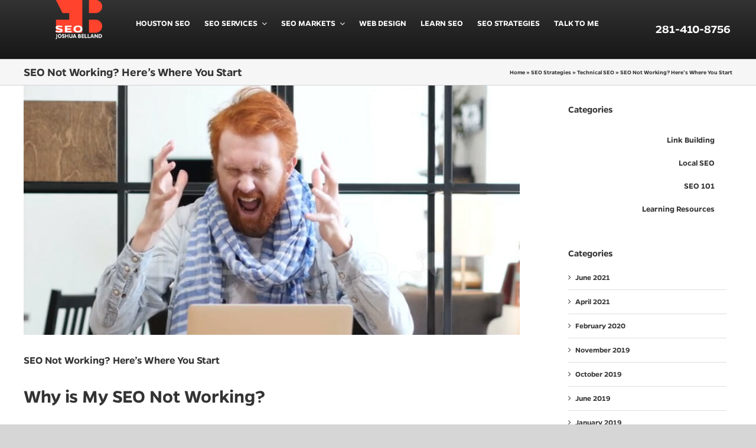

--- FILE ---
content_type: text/html; charset=UTF-8
request_url: https://joshuabelland.com/technical-seo/seo-not-working-heres-where-you-start/
body_size: 111545
content:
<!DOCTYPE html><html class="avada-html-layout-wide avada-html-header-position-top" lang="en-US" prefix="og: https://ogp.me/ns# fb: https://ogp.me/ns/fb# article: https://ogp.me/ns/article#"><head><meta http-equiv="X-UA-Compatible" content="IE=edge" /><meta http-equiv="Content-Type" content="text/html; charset=utf-8"/><meta name="viewport" content="width=device-width, initial-scale=1" /><meta name="wpsso-begin" content="wpsso structured data begin"/><meta name="generator" content="WPSSO Core 21.9.0/L*"/><meta name="generator" content="WPSSO RAR 3.2.0/S"/><meta name="generator" content="WPSSO JSON 5.0.0/L*"/><meta name="generator" content="WPSSO OPM 5.1.0/S"/><meta name="generator" content="WPSSO UM 7.3.0/S"/><meta name="generator" content="WPSSO UL 4.3.0/S"/><link rel="shortlink" href="https://joshuabelland.com/?p=2037220"/><meta property="fb:app_id" content="520210062153200"/><meta property="og:type" content="article"/><meta property="og:url" content="https://joshuabelland.com/technical-seo/seo-not-working-heres-where-you-start/"/><meta property="og:locale" content="en_US"/><meta property="og:site_name" content="Joshua Belland SEO"/><meta property="og:title" content="SEO Not Working? Here&#039;s Where You Start &raquo; How to Diagnose the Issue"/><meta property="og:description" content="SEO Not Working? You&#039;ve put in the time, the work and yet, you still don&#039;t rank! Here are a few tips that will help you pinpoint the problem."/><meta property="og:updated_time" content="2021-04-28T18:01:30+00:00"/><meta property="og:image" content="https://joshuabelland.com/wp-content/uploads/2021/04/SEONotWorking-600x315-cropped.jpg"/><meta property="og:image:width" content="600"/><meta property="og:image:height" content="315"/><meta property="og:image:alt" content="SEO Not Working"/><meta property="article:publisher" content="https://www.facebook.com/houstonseoconsultant"/><meta property="article:tag" content="core web vitals"/><meta property="article:tag" content="page speed"/><meta property="article:tag" content="technical"/><meta property="article:published_time" content="2021-04-28T16:06:14+00:00"/><meta property="article:modified_time" content="2021-04-28T18:01:30+00:00"/><meta name="twitter:domain" content="joshuabelland.com"/><meta name="twitter:site" content="@joshbelland"/><meta name="twitter:title" content="SEO Not Working? Here&#039;s Where You Start &raquo; How to Diagnose the Issue"/><meta name="twitter:description" content="SEO Not Working? You&#039;ve put in the time, the work and yet, you still don&#039;t rank! Here are a few tips that will help you pinpoint the problem."/><meta name="twitter:card" content="summary_large_image"/><meta name="twitter:image" content="https://joshuabelland.com/wp-content/uploads/2021/04/SEONotWorking-600x302.jpg?p=2037220"/><meta name="twitter:image:alt" content="SEO Not Working"/><meta name="twitter:label1" content="Written by"/><meta name="twitter:data1" content="Josh Belland"/><meta name="twitter:label2" content="Est. reading time"/><meta name="twitter:data2" content="8 minutes"/><meta name="author" content="Josh Belland"/><meta name="thumbnail" content="https://joshuabelland.com/wp-content/uploads/2021/04/SEONotWorking-600x315-cropped.jpg"/><style media="all">img:is([sizes=auto i],[sizes^="auto," i]){contain-intrinsic-size:3000px 1500px}
/*! This file is auto-generated */
.wp-block-button__link{color:#fff;background-color:#32373c;border-radius:9999px;box-shadow:none;text-decoration:none;padding:calc(.667em + 2px) calc(1.333em + 2px);font-size:1.125em}.wp-block-file__button{background:#32373c;color:#fff;text-decoration:none}
@font-face{font-family:"WpssoStar";font-weight:400;font-style:normal;src:url("https://joshuabelland.com/wp-content/plugins/wpsso/fonts/star.eot?3.2.0");src:url("https://joshuabelland.com/wp-content/plugins/wpsso/fonts/star.eot?3.2.0#iefix") format("embedded-opentype"),url("https://joshuabelland.com/wp-content/plugins/wpsso/fonts/star.woff?3.2.0") format("woff"),url("https://joshuabelland.com/wp-content/plugins/wpsso/fonts/star.ttf?3.2.0") format("truetype"),url("https://joshuabelland.com/wp-content/plugins/wpsso/fonts/star.svg?3.2.0#star") format("svg")}.wpsso-rar .star-rating:before{color:#ddd}.wpsso-rar .star-rating span:before{color:#f2d221}.wpsso-rar p.select-star a:before{color:#ddd}.wpsso-rar p.select-star a:hover~a:before{color:#ddd}.wpsso-rar p.select-star:hover a:before{color:#f2d221}.wpsso-rar p.select-star.selected a.active:before{color:#f2d221}.wpsso-rar p.select-star.selected a.active~a:before{color:#ddd}.wpsso-rar p.select-star.selected a:not(.active):before{color:#f2d221}
.cat_specific_rss img{padding:0;margin:0 2px;border:none}.cat_specific_rss img a{padding:0;margin:0 2px;border:none}.cat_specific_rss_link{font-size:8pt;margin:5px 5px 5px 20px}ul.cat_show_image>li{background:url([data-uri]) no-repeat transparent;list-style-type:none;padding:0 0 0 24px;margin:0}.cat_show_image ul>li{background:url([data-uri]) no-repeat transparent;list-style-type:none;padding:0 0 0 24px;margin:0}.tag_specific_rss ul>li{list-style-type:none;margin:0}
:root{--eb-global-primary-color:#101828;--eb-global-secondary-color:#475467;--eb-global-tertiary-color:#98a2b3;--eb-global-text-color:#475467;--eb-global-heading-color:#1d2939;--eb-global-link-color:#444ce7;--eb-global-background-color:#f9fafb;--eb-global-button-text-color:#fff;--eb-global-button-background-color:#101828;--eb-gradient-primary-color:linear-gradient(90deg,hsla(259,84%,78%,1) 0%,hsla(206,67%,75%,1) 100%);--eb-gradient-secondary-color:linear-gradient(90deg,hsla(18,76%,85%,1) 0%,hsla(203,69%,84%,1) 100%);--eb-gradient-tertiary-color:linear-gradient(90deg,hsla(248,21%,15%,1) 0%,hsla(250,14%,61%,1) 100%);--eb-gradient-background-color:linear-gradient(90deg,#fafafa 0%,#e9e9e9 49%,#f4f3f3 100%);--eb-tablet-breakpoint:1024px;--eb-mobile-breakpoint:767px}
@font-face{font-family:'Alegreya';font-style:italic;font-weight:400;font-display:swap;src:url(https://fonts.gstatic.com/s/alegreya/v19/4UaSrEBBsBhlBjvfkSLk3abBFkvpkARTPlbgv5qvmSA.ttf) format('truetype')}@font-face{font-family:'Alegreya';font-style:italic;font-weight:700;font-display:swap;src:url(https://fonts.gstatic.com/s/alegreya/v19/4UaSrEBBsBhlBjvfkSLk3abBFkvpkARTPlYHuJqvmSA.ttf) format('truetype')}@font-face{font-family:'Alegreya';font-style:italic;font-weight:900;font-display:swap;src:url(https://fonts.gstatic.com/s/alegreya/v19/4UaSrEBBsBhlBjvfkSLk3abBFkvpkARTPlZJuJqvmSA.ttf) format('truetype')}@font-face{font-family:'Alegreya';font-style:normal;font-weight:400;font-display:swap;src:url(https://fonts.gstatic.com/s/alegreya/v19/4UacrEBBsBhlBjvfkQjt71kZfyBzPgNG9hU49aqm.ttf) format('truetype')}@font-face{font-family:'Alegreya';font-style:normal;font-weight:700;font-display:swap;src:url(https://fonts.gstatic.com/s/alegreya/v19/4UacrEBBsBhlBjvfkQjt71kZfyBzPgNGERI49aqm.ttf) format('truetype')}@font-face{font-family:'Alegreya';font-style:normal;font-weight:900;font-display:swap;src:url(https://fonts.gstatic.com/s/alegreya/v19/4UacrEBBsBhlBjvfkQjt71kZfyBzPgNGXxI49aqm.ttf) format('truetype')}@font-face{font-family:'Raleway';font-style:normal;font-weight:400;font-display:swap;src:url(https://fonts.gstatic.com/s/raleway/v19/1Ptxg8zYS_SKggPN4iEgvnHyvveLxVvaorCGPrQ.ttf) format('truetype')}@font-face{font-family:'Raleway';font-style:normal;font-weight:500;font-display:swap;src:url(https://fonts.gstatic.com/s/raleway/v19/1Ptxg8zYS_SKggPN4iEgvnHyvveLxVvoorCGPrQ.ttf) format('truetype')}@font-face{font-family:'Raleway';font-style:normal;font-weight:600;font-display:swap;src:url(https://fonts.gstatic.com/s/raleway/v19/1Ptxg8zYS_SKggPN4iEgvnHyvveLxVsEpbCGPrQ.ttf) format('truetype')}@font-face{font-family:'Raleway';font-style:normal;font-weight:700;font-display:swap;src:url(https://fonts.gstatic.com/s/raleway/v19/1Ptxg8zYS_SKggPN4iEgvnHyvveLxVs9pbCGPrQ.ttf) format('truetype')}@font-face{font-family:'Raleway';font-style:normal;font-weight:800;font-display:swap;src:url(https://fonts.gstatic.com/s/raleway/v19/1Ptxg8zYS_SKggPN4iEgvnHyvveLxVtapbCGPrQ.ttf) format('truetype')}@font-face{font-family:'Raleway';font-style:normal;font-weight:900;font-display:swap;src:url(https://fonts.gstatic.com/s/raleway/v19/1Ptxg8zYS_SKggPN4iEgvnHyvveLxVtzpbCGPrQ.ttf) format('truetype')}@font-face{font-family:'Varela Round';font-style:normal;font-weight:400;font-display:swap;src:url(https://fonts.gstatic.com/s/varelaround/v13/w8gdH283Tvk__Lua32TysjIfqcuK.ttf) format('truetype')}
@media screen and (max-width:720px){body:not(.fusion-builder-ui-wireframe) .fusion-no-small-visibility{display:none !important}body:not(.fusion-builder-ui-wireframe) .sm-text-align-center{text-align:center !important}body:not(.fusion-builder-ui-wireframe) .sm-text-align-left{text-align:left !important}body:not(.fusion-builder-ui-wireframe) .sm-text-align-right{text-align:right !important}body:not(.fusion-builder-ui-wireframe) .sm-mx-auto{margin-left:auto !important;margin-right:auto !important}body:not(.fusion-builder-ui-wireframe) .sm-ml-auto{margin-left:auto !important}body:not(.fusion-builder-ui-wireframe) .sm-mr-auto{margin-right:auto !important}body:not(.fusion-builder-ui-wireframe) .fusion-absolute-position-small{position:absolute;top:auto;width:100%}}@media screen and (min-width:721px) and (max-width:960px){body:not(.fusion-builder-ui-wireframe) .fusion-no-medium-visibility{display:none !important}body:not(.fusion-builder-ui-wireframe) .md-text-align-center{text-align:center !important}body:not(.fusion-builder-ui-wireframe) .md-text-align-left{text-align:left !important}body:not(.fusion-builder-ui-wireframe) .md-text-align-right{text-align:right !important}body:not(.fusion-builder-ui-wireframe) .md-mx-auto{margin-left:auto !important;margin-right:auto !important}body:not(.fusion-builder-ui-wireframe) .md-ml-auto{margin-left:auto !important}body:not(.fusion-builder-ui-wireframe) .md-mr-auto{margin-right:auto !important}body:not(.fusion-builder-ui-wireframe) .fusion-absolute-position-medium{position:absolute;top:auto;width:100%}}@media screen and (min-width:961px){body:not(.fusion-builder-ui-wireframe) .fusion-no-large-visibility{display:none !important}body:not(.fusion-builder-ui-wireframe) .lg-text-align-center{text-align:center !important}body:not(.fusion-builder-ui-wireframe) .lg-text-align-left{text-align:left !important}body:not(.fusion-builder-ui-wireframe) .lg-text-align-right{text-align:right !important}body:not(.fusion-builder-ui-wireframe) .lg-mx-auto{margin-left:auto !important;margin-right:auto !important}body:not(.fusion-builder-ui-wireframe) .lg-ml-auto{margin-left:auto !important}body:not(.fusion-builder-ui-wireframe) .lg-mr-auto{margin-right:auto !important}body:not(.fusion-builder-ui-wireframe) .fusion-absolute-position-large{position:absolute;top:auto;width:100%}}
.lazyload{background-image:none !important}.lazyload:before{background-image:none !important}
body.custom-background{background-color:#fff}
main#main{padding-top:0}#main .fusion-layout-column{position:relative;float:left;margin-bottom:0}.homebutton{background-image:linear-gradient(to top,#2d2c2c,#383636)!important}iframe.lazyloaded{width:100%}
nav{z-index:999 !important;overflow:visible !important}.headwrapper{max-height:100px}
:root{--wp--preset--aspect-ratio--square:1;--wp--preset--aspect-ratio--4-3:4/3;--wp--preset--aspect-ratio--3-4:3/4;--wp--preset--aspect-ratio--3-2:3/2;--wp--preset--aspect-ratio--2-3:2/3;--wp--preset--aspect-ratio--16-9:16/9;--wp--preset--aspect-ratio--9-16:9/16;--wp--preset--color--black:#000;--wp--preset--color--cyan-bluish-gray:#abb8c3;--wp--preset--color--white:#fff;--wp--preset--color--pale-pink:#f78da7;--wp--preset--color--vivid-red:#cf2e2e;--wp--preset--color--luminous-vivid-orange:#ff6900;--wp--preset--color--luminous-vivid-amber:#fcb900;--wp--preset--color--light-green-cyan:#7bdcb5;--wp--preset--color--vivid-green-cyan:#00d084;--wp--preset--color--pale-cyan-blue:#8ed1fc;--wp--preset--color--vivid-cyan-blue:#0693e3;--wp--preset--color--vivid-purple:#9b51e0;--wp--preset--gradient--vivid-cyan-blue-to-vivid-purple:linear-gradient(135deg,#0693e3 0%,#9b51e0 100%);--wp--preset--gradient--light-green-cyan-to-vivid-green-cyan:linear-gradient(135deg,#7adcb4 0%,#00d082 100%);--wp--preset--gradient--luminous-vivid-amber-to-luminous-vivid-orange:linear-gradient(135deg,#fcb900 0%,#ff6900 100%);--wp--preset--gradient--luminous-vivid-orange-to-vivid-red:linear-gradient(135deg,#ff6900 0%,#cf2e2e 100%);--wp--preset--gradient--very-light-gray-to-cyan-bluish-gray:linear-gradient(135deg,#eee 0%,#a9b8c3 100%);--wp--preset--gradient--cool-to-warm-spectrum:linear-gradient(135deg,#4aeadc 0%,#9778d1 20%,#cf2aba 40%,#ee2c82 60%,#fb6962 80%,#fef84c 100%);--wp--preset--gradient--blush-light-purple:linear-gradient(135deg,#ffceec 0%,#9896f0 100%);--wp--preset--gradient--blush-bordeaux:linear-gradient(135deg,#fecda5 0%,#fe2d2d 50%,#6b003e 100%);--wp--preset--gradient--luminous-dusk:linear-gradient(135deg,#ffcb70 0%,#c751c0 50%,#4158d0 100%);--wp--preset--gradient--pale-ocean:linear-gradient(135deg,#fff5cb 0%,#b6e3d4 50%,#33a7b5 100%);--wp--preset--gradient--electric-grass:linear-gradient(135deg,#caf880 0%,#71ce7e 100%);--wp--preset--gradient--midnight:linear-gradient(135deg,#020381 0%,#2874fc 100%);--wp--preset--font-size--small:9.75px;--wp--preset--font-size--medium:20px;--wp--preset--font-size--large:19.5px;--wp--preset--font-size--x-large:42px;--wp--preset--font-size--normal:13px;--wp--preset--font-size--xlarge:26px;--wp--preset--font-size--huge:39px;--wp--preset--spacing--20:.44rem;--wp--preset--spacing--30:.67rem;--wp--preset--spacing--40:1rem;--wp--preset--spacing--50:1.5rem;--wp--preset--spacing--60:2.25rem;--wp--preset--spacing--70:3.38rem;--wp--preset--spacing--80:5.06rem;--wp--preset--shadow--natural:6px 6px 9px rgba(0,0,0,.2);--wp--preset--shadow--deep:12px 12px 50px rgba(0,0,0,.4);--wp--preset--shadow--sharp:6px 6px 0px rgba(0,0,0,.2);--wp--preset--shadow--outlined:6px 6px 0px -3px #fff,6px 6px #000;--wp--preset--shadow--crisp:6px 6px 0px #000}:where(.is-layout-flex){gap:.5em}:where(.is-layout-grid){gap:.5em}body .is-layout-flex{display:flex}.is-layout-flex{flex-wrap:wrap;align-items:center}.is-layout-flex>:is(*,div){margin:0}body .is-layout-grid{display:grid}.is-layout-grid>:is(*,div){margin:0}:where(.wp-block-columns.is-layout-flex){gap:2em}:where(.wp-block-columns.is-layout-grid){gap:2em}:where(.wp-block-post-template.is-layout-flex){gap:1.25em}:where(.wp-block-post-template.is-layout-grid){gap:1.25em}.has-black-color{color:var(--wp--preset--color--black) !important}.has-cyan-bluish-gray-color{color:var(--wp--preset--color--cyan-bluish-gray) !important}.has-white-color{color:var(--wp--preset--color--white) !important}.has-pale-pink-color{color:var(--wp--preset--color--pale-pink) !important}.has-vivid-red-color{color:var(--wp--preset--color--vivid-red) !important}.has-luminous-vivid-orange-color{color:var(--wp--preset--color--luminous-vivid-orange) !important}.has-luminous-vivid-amber-color{color:var(--wp--preset--color--luminous-vivid-amber) !important}.has-light-green-cyan-color{color:var(--wp--preset--color--light-green-cyan) !important}.has-vivid-green-cyan-color{color:var(--wp--preset--color--vivid-green-cyan) !important}.has-pale-cyan-blue-color{color:var(--wp--preset--color--pale-cyan-blue) !important}.has-vivid-cyan-blue-color{color:var(--wp--preset--color--vivid-cyan-blue) !important}.has-vivid-purple-color{color:var(--wp--preset--color--vivid-purple) !important}.has-black-background-color{background-color:var(--wp--preset--color--black) !important}.has-cyan-bluish-gray-background-color{background-color:var(--wp--preset--color--cyan-bluish-gray) !important}.has-white-background-color{background-color:var(--wp--preset--color--white) !important}.has-pale-pink-background-color{background-color:var(--wp--preset--color--pale-pink) !important}.has-vivid-red-background-color{background-color:var(--wp--preset--color--vivid-red) !important}.has-luminous-vivid-orange-background-color{background-color:var(--wp--preset--color--luminous-vivid-orange) !important}.has-luminous-vivid-amber-background-color{background-color:var(--wp--preset--color--luminous-vivid-amber) !important}.has-light-green-cyan-background-color{background-color:var(--wp--preset--color--light-green-cyan) !important}.has-vivid-green-cyan-background-color{background-color:var(--wp--preset--color--vivid-green-cyan) !important}.has-pale-cyan-blue-background-color{background-color:var(--wp--preset--color--pale-cyan-blue) !important}.has-vivid-cyan-blue-background-color{background-color:var(--wp--preset--color--vivid-cyan-blue) !important}.has-vivid-purple-background-color{background-color:var(--wp--preset--color--vivid-purple) !important}.has-black-border-color{border-color:var(--wp--preset--color--black) !important}.has-cyan-bluish-gray-border-color{border-color:var(--wp--preset--color--cyan-bluish-gray) !important}.has-white-border-color{border-color:var(--wp--preset--color--white) !important}.has-pale-pink-border-color{border-color:var(--wp--preset--color--pale-pink) !important}.has-vivid-red-border-color{border-color:var(--wp--preset--color--vivid-red) !important}.has-luminous-vivid-orange-border-color{border-color:var(--wp--preset--color--luminous-vivid-orange) !important}.has-luminous-vivid-amber-border-color{border-color:var(--wp--preset--color--luminous-vivid-amber) !important}.has-light-green-cyan-border-color{border-color:var(--wp--preset--color--light-green-cyan) !important}.has-vivid-green-cyan-border-color{border-color:var(--wp--preset--color--vivid-green-cyan) !important}.has-pale-cyan-blue-border-color{border-color:var(--wp--preset--color--pale-cyan-blue) !important}.has-vivid-cyan-blue-border-color{border-color:var(--wp--preset--color--vivid-cyan-blue) !important}.has-vivid-purple-border-color{border-color:var(--wp--preset--color--vivid-purple) !important}.has-vivid-cyan-blue-to-vivid-purple-gradient-background{background:var(--wp--preset--gradient--vivid-cyan-blue-to-vivid-purple) !important}.has-light-green-cyan-to-vivid-green-cyan-gradient-background{background:var(--wp--preset--gradient--light-green-cyan-to-vivid-green-cyan) !important}.has-luminous-vivid-amber-to-luminous-vivid-orange-gradient-background{background:var(--wp--preset--gradient--luminous-vivid-amber-to-luminous-vivid-orange) !important}.has-luminous-vivid-orange-to-vivid-red-gradient-background{background:var(--wp--preset--gradient--luminous-vivid-orange-to-vivid-red) !important}.has-very-light-gray-to-cyan-bluish-gray-gradient-background{background:var(--wp--preset--gradient--very-light-gray-to-cyan-bluish-gray) !important}.has-cool-to-warm-spectrum-gradient-background{background:var(--wp--preset--gradient--cool-to-warm-spectrum) !important}.has-blush-light-purple-gradient-background{background:var(--wp--preset--gradient--blush-light-purple) !important}.has-blush-bordeaux-gradient-background{background:var(--wp--preset--gradient--blush-bordeaux) !important}.has-luminous-dusk-gradient-background{background:var(--wp--preset--gradient--luminous-dusk) !important}.has-pale-ocean-gradient-background{background:var(--wp--preset--gradient--pale-ocean) !important}.has-electric-grass-gradient-background{background:var(--wp--preset--gradient--electric-grass) !important}.has-midnight-gradient-background{background:var(--wp--preset--gradient--midnight) !important}.has-small-font-size{font-size:var(--wp--preset--font-size--small) !important}.has-medium-font-size{font-size:var(--wp--preset--font-size--medium) !important}.has-large-font-size{font-size:var(--wp--preset--font-size--large) !important}.has-x-large-font-size{font-size:var(--wp--preset--font-size--x-large) !important}

/*wp_block_styles_on_demand_placeholder:697f3410a5bb4*/
/*# sourceURL=wp-block-library-inline-css */

.wp-block-audio :where(figcaption){color:#555;font-size:13px;text-align:center}.is-dark-theme .wp-block-audio :where(figcaption){color:#ffffffa6}.wp-block-audio{margin:0 0 1em}.wp-block-code{border:1px solid #ccc;border-radius:4px;font-family:Menlo,Consolas,monaco,monospace;padding:.8em 1em}.wp-block-embed :where(figcaption){color:#555;font-size:13px;text-align:center}.is-dark-theme .wp-block-embed :where(figcaption){color:#ffffffa6}.wp-block-embed{margin:0 0 1em}.blocks-gallery-caption{color:#555;font-size:13px;text-align:center}.is-dark-theme .blocks-gallery-caption{color:#ffffffa6}:root :where(.wp-block-image figcaption){color:#555;font-size:13px;text-align:center}.is-dark-theme :root :where(.wp-block-image figcaption){color:#ffffffa6}.wp-block-image{margin:0 0 1em}.wp-block-pullquote{border-bottom:4px solid;border-top:4px solid;color:currentColor;margin-bottom:1.75em}.wp-block-pullquote :where(cite),.wp-block-pullquote :where(footer),.wp-block-pullquote__citation{color:currentColor;font-size:.8125em;font-style:normal;text-transform:uppercase}.wp-block-quote{border-left:.25em solid;margin:0 0 1.75em;padding-left:1em}.wp-block-quote cite,.wp-block-quote footer{color:currentColor;font-size:.8125em;font-style:normal;position:relative}.wp-block-quote:where(.has-text-align-right){border-left:none;border-right:.25em solid;padding-left:0;padding-right:1em}.wp-block-quote:where(.has-text-align-center){border:none;padding-left:0}.wp-block-quote.is-large,.wp-block-quote.is-style-large,.wp-block-quote:where(.is-style-plain){border:none}.wp-block-search .wp-block-search__label{font-weight:700}.wp-block-search__button{border:1px solid #ccc;padding:.375em .625em}:where(.wp-block-group.has-background){padding:1.25em 2.375em}.wp-block-separator.has-css-opacity{opacity:.4}.wp-block-separator{border:none;border-bottom:2px solid;margin-left:auto;margin-right:auto}.wp-block-separator.has-alpha-channel-opacity{opacity:1}.wp-block-separator:not(.is-style-wide):not(.is-style-dots){width:100px}.wp-block-separator.has-background:not(.is-style-dots){border-bottom:none;height:1px}.wp-block-separator.has-background:not(.is-style-wide):not(.is-style-dots){height:2px}.wp-block-table{margin:0 0 1em}.wp-block-table td,.wp-block-table th{word-break:normal}.wp-block-table :where(figcaption){color:#555;font-size:13px;text-align:center}.is-dark-theme .wp-block-table :where(figcaption){color:#ffffffa6}.wp-block-video :where(figcaption){color:#555;font-size:13px;text-align:center}.is-dark-theme .wp-block-video :where(figcaption){color:#ffffffa6}.wp-block-video{margin:0 0 1em}:root :where(.wp-block-template-part.has-background){margin-bottom:0;margin-top:0;padding:1.25em 2.375em}
@media screen and (max-width:720px){.fusion-imageframe.has-fusion-mobile-logo img.fusion-sticky-logo,.fusion-imageframe.has-fusion-mobile-logo img.fusion-standard-logo{display:none !important}.fusion-imageframe.has-fusion-mobile-logo img.fusion-mobile-logo{display:inline-block !important}}
.fusion-body .fusion-builder-nested-column-0{width:16.6666666667% !important}.fusion-builder-nested-column-0>.fusion-column-wrapper{padding-top:0 !important;padding-right:0 !important;padding-bottom:0 !important;padding-left:0 !important;margin-left:0}@media only screen and (max-width:960px){.fusion-body .fusion-builder-nested-column-0{width:20% !important;order:0}.fusion-builder-nested-column-0>.fusion-column-wrapper{margin-left:0}}@media only screen and (max-width:720px){.fusion-body .fusion-builder-nested-column-0{width:33.3333333333% !important;order:0}.fusion-builder-nested-column-0>.fusion-column-wrapper{margin-left:0}}
.fusion-body .fusion-menu-element-wrapper[data-count="0"] .fusion-menu-element-list{justify-content:center;font-family:"Gentona Semi-bold";font-weight:400;min-height:80px;text-transform:uppercase;transition-duration:92ms}.fusion-body .fusion-menu-element-wrapper[data-count="0"]>.avada-menu-mobile-menu-trigger{font-family:"Gentona Semi-bold";font-weight:400;background-color:rgba(255,255,255,0);color:#fff;font-size:28px}.fusion-body .fusion-menu-element-wrapper[data-count="0"] [class*=fusion-icon-],.fusion-body .fusion-menu-element-wrapper[data-count="0"] [class^=fusion-icon-]{font-family:Gentona Semi-bold !important}.fusion-body .fusion-menu-element-wrapper[data-count="0"] .fusion-menu-element-list>li{transition-duration:92ms;margin-left:calc(10px / 2);margin-right:calc(10px / 2)}.fusion-body .fusion-menu-element-wrapper[data-count="0"] .fusion-menu-element-list .menu-item a,.fusion-body .fusion-menu-element-wrapper[data-count="0"] .fusion-menu-element-list ul:not(.fusion-megamenu)>li:not(.fusion-menu-item-button),.fusion-body .fusion-menu-element-wrapper[data-count="0"] .fusion-overlay-search,.fusion-body .fusion-menu-element-wrapper[data-count="0"] .fusion-menu-element-list>li:not(.fusion-menu-item-button)>.background-default,.fusion-body .fusion-menu-element-wrapper[data-count="0"] .fusion-menu-element-list>li:not(.fusion-menu-item-button)>.background-active,.fusion-body .fusion-menu-element-wrapper[data-count="0"].expand-method-click.direction-row>ul>li>.fusion-open-nav-submenu,.fusion-body .fusion-menu-element-wrapper[data-count="0"]:not(.submenu-mode-flyout) .fusion-menu-element-list li:not(.fusion-mega-menu) .sub-menu,.fusion-body .fusion-menu-element-wrapper[data-count="0"]:not(.submenu-mode-flyout) .fusion-menu-element-list .fusion-megamenu-wrapper,.fusion-body .fusion-menu-element-wrapper[data-count="0"] .avada-menu-mobile-menu-trigger .collapsed-nav-icon-open,.fusion-body .fusion-menu-element-wrapper[data-count="0"] .avada-menu-mobile-menu-trigger .collapsed-nav-icon-close,.fusion-body .fusion-menu-element-wrapper[data-count="0"].collapse-enabled.mobile-mode-collapse-to-button>ul,.fusion-body .fusion-menu-element-wrapper[data-count="0"].collapse-enabled .menu-item a>.fusion-button{transition-duration:92ms}.fusion-body .fusion-menu-element-wrapper[data-count="0"] .fusion-menu-element-list>li:not(.fusion-menu-item-button) .fusion-widget-cart>a{padding-right:calc(7px + 0px)}.fusion-body .fusion-menu-element-wrapper[data-count="0"] .fusion-menu-element-list>li:not(.fusion-menu-item-button):not(.menu-item-has-children):focus-within>a{padding-right:calc(7px + 0px);padding-left:calc(7px + 0px)}.fusion-body .fusion-menu-element-wrapper[data-count="0"] .fusion-menu-element-list>li:not(.fusion-menu-item-button)>a,.fusion-body .fusion-menu-element-wrapper[data-count="0"] .fusion-menu-element-list>li:not(.fusion-menu-item-button):not(.menu-item-has-children):hover>a,.fusion-body .fusion-menu-element-wrapper[data-count="0"] .fusion-menu-element-list>li:not(.fusion-menu-item-button):not(.menu-item-has-children).hover>a,.fusion-body .fusion-menu-element-wrapper[data-count="0"] .fusion-menu-element-list>li:not(.fusion-menu-item-button):not(.menu-item-has-children):focus>a,.fusion-body .fusion-menu-element-wrapper[data-count="0"] .fusion-menu-element-list>li:not(.fusion-menu-item-button):not(.menu-item-has-children):active>a,.fusion-body .fusion-menu-element-wrapper[data-count="0"] .fusion-menu-element-list>li:not(.fusion-menu-item-button):not(.menu-item-has-children).current-menu-item>a{padding-right:calc(7px + 0px);padding-left:calc(7px + 0px)}.fusion-body .fusion-menu-element-wrapper[data-count="0"] .fusion-menu-element-list>li:not(.fusion-menu-item-button):not(.menu-item-has-children).current-menu-ancestor>a{padding-right:calc(7px + 0px);padding-left:calc(7px + 0px)}.fusion-body .fusion-menu-element-wrapper[data-count="0"] .fusion-menu-element-list>li:not(.fusion-menu-item-button):not(.menu-item-has-children).current-menu-parent>a{padding-right:calc(7px + 0px);padding-left:calc(7px + 0px)}.fusion-body .fusion-menu-element-wrapper[data-count="0"] .fusion-menu-element-list>li:not(.fusion-menu-item-button):not(.menu-item-has-children).expanded>a{padding-right:calc(7px + 0px);padding-left:calc(7px + 0px)}.fusion-body .fusion-menu-element-wrapper[data-count="0"]:not(.collapse-enabled) .fusion-menu-form-inline,.fusion-body .fusion-menu-element-wrapper[data-count="0"]:not(.collapse-enabled) .custom-menu-search-overlay~.fusion-overlay-search,.fusion-body .fusion-menu-element-wrapper[data-count="0"]:not(.collapse-enabled) .fusion-menu-element-list .custom-menu-search-overlay .fusion-overlay-search,.fusion-body .fusion-menu-element-wrapper[data-count="0"]:not(.collapse-enabled) .fusion-menu-element-list .fusion-menu-form-inline{padding-right:7px;padding-left:7px}.fusion-body .fusion-menu-element-wrapper[data-count="0"] .custom-menu-search-dropdown .fusion-main-menu-icon{padding-right:7px !important;padding-left:7px !important}.fusion-body .fusion-menu-element-wrapper[data-count="0"] .fusion-overlay-search .fusion-close-search:before,.fusion-body .fusion-menu-element-wrapper[data-count="0"] .fusion-overlay-search .fusion-close-search:after{background:#fff}.fusion-body .fusion-menu-element-wrapper[data-count="0"]:not(.collapse-enabled) .fusion-menu-element-list>li:not(.fusion-menu-item-button):not(.custom-menu-search-overlay):focus-within>a{color:#03a9f4 !important}.fusion-body .fusion-menu-element-wrapper[data-count="0"]:not(.collapse-enabled) .fusion-menu-element-list>li:not(.fusion-menu-item-button):not(.custom-menu-search-overlay):hover>a,.fusion-body .fusion-menu-element-wrapper[data-count="0"]:not(.collapse-enabled) .fusion-menu-element-list>li:not(.fusion-menu-item-button).hover>a,.fusion-body .fusion-menu-element-wrapper[data-count="0"]:not(.collapse-enabled) .fusion-menu-element-list>li:not(.fusion-menu-item-button):not(.custom-menu-search-overlay):focus>a,.fusion-body .fusion-menu-element-wrapper[data-count="0"]:not(.collapse-enabled) .fusion-menu-element-list>li:not(.fusion-menu-item-button):not(.custom-menu-search-overlay):active>a,.fusion-body .fusion-menu-element-wrapper[data-count="0"]:not(.collapse-enabled) .fusion-menu-element-list>li:not(.fusion-menu-item-button).current-menu-item>a{color:#03a9f4 !important}.fusion-body .fusion-menu-element-wrapper[data-count="0"]:not(.collapse-enabled) .fusion-menu-element-list>li:not(.fusion-menu-item-button).current-menu-ancestor>a{color:#03a9f4 !important}.fusion-body .fusion-menu-element-wrapper[data-count="0"]:not(.collapse-enabled) .fusion-menu-element-list>li:not(.fusion-menu-item-button).current-menu-parent>a{color:#03a9f4 !important}.fusion-body .fusion-menu-element-wrapper[data-count="0"]:not(.collapse-enabled) .fusion-menu-element-list>li:not(.fusion-menu-item-button).expanded>a{color:#03a9f4 !important}.fusion-body .fusion-menu-element-wrapper[data-count="0"]:not(.collapse-enabled) .fusion-menu-element-list>li:not(.fusion-menu-item-button):hover>.fusion-open-nav-submenu{color:#03a9f4 !important}.fusion-body .fusion-menu-element-wrapper[data-count="0"]:not(.collapse-enabled) .fusion-menu-element-list>li:not(.fusion-menu-item-button).hover>.fusion-open-nav-submenu{color:#03a9f4 !important}.fusion-body .fusion-menu-element-wrapper[data-count="0"]:not(.collapse-enabled) .fusion-menu-element-list>li:not(.fusion-menu-item-button):focus>.fusion-open-nav-submenu{color:#03a9f4 !important}.fusion-body .fusion-menu-element-wrapper[data-count="0"]:not(.collapse-enabled) .fusion-menu-element-list>li:not(.fusion-menu-item-button):active>.fusion-open-nav-submenu{color:#03a9f4 !important}.fusion-body .fusion-menu-element-wrapper[data-count="0"]:not(.collapse-enabled) .fusion-menu-element-list>li:not(.fusion-menu-item-button):focus-within>.fusion-open-nav-submenu{color:#03a9f4 !important}.fusion-body .fusion-menu-element-wrapper[data-count="0"]:not(.collapse-enabled) .fusion-menu-element-list>li:not(.fusion-menu-item-button).current-menu-item>.fusion-open-nav-submenu{color:#03a9f4 !important}.fusion-body .fusion-menu-element-wrapper[data-count="0"]:not(.collapse-enabled) .fusion-menu-element-list>li:not(.fusion-menu-item-button).current-menu-ancestor>.fusion-open-nav-submenu{color:#03a9f4 !important}.fusion-body .fusion-menu-element-wrapper[data-count="0"]:not(.collapse-enabled) .fusion-menu-element-list>li:not(.fusion-menu-item-button).current-menu-parent>.fusion-open-nav-submenu{color:#03a9f4 !important}.fusion-body .fusion-menu-element-wrapper[data-count="0"]:not(.collapse-enabled) .fusion-menu-element-list>li:not(.fusion-menu-item-button).expanded>.fusion-open-nav-submenu{color:#03a9f4 !important}.fusion-body .fusion-menu-element-wrapper[data-count="0"] .fusion-menu-element-list .sub-menu>li:first-child{border-top-left-radius:6px;border-top-right-radius:6px}.fusion-body .fusion-menu-element-wrapper[data-count="0"] .fusion-menu-element-list .sub-menu,.fusion-body .fusion-menu-element-wrapper[data-count="0"] .custom-menu-search-dropdown .fusion-menu-searchform-dropdown .fusion-search-form-content,.fusion-body .fusion-menu-element-wrapper[data-count="0"] .fusion-megamenu-wrapper{border-top-left-radius:6px;border-top-right-radius:6px;border-bottom-left-radius:6px;border-bottom-right-radius:6px}.fusion-body .fusion-menu-element-wrapper[data-count="0"] .fusion-menu-element-list .sub-menu>li:last-child{border-bottom-left-radius:6px;border-bottom-right-radius:6px}.fusion-body .fusion-menu-element-wrapper[data-count="0"] .fusion-menu-element-list ul:not(.fusion-megamenu):not(.fusion-menu-searchform-dropdown)>li:not(.fusion-menu-item-button):focus-within{background-color:#03a9f4}.fusion-body .fusion-menu-element-wrapper[data-count="0"] .fusion-menu-element-list ul:not(.fusion-megamenu):not(.fusion-menu-searchform-dropdown)>li:not(.fusion-menu-item-button):hover,.fusion-body .fusion-menu-element-wrapper[data-count="0"] .fusion-menu-element-list ul:not(.fusion-megamenu):not(.fusion-menu-searchform-dropdown)>li:not(.fusion-menu-item-button):focus,.fusion-body .fusion-menu-element-wrapper[data-count="0"] .fusion-menu-element-list ul:not(.fusion-megamenu):not(.fusion-menu-searchform-dropdown)>li:not(.fusion-menu-item-button).expanded{background-color:#03a9f4}.fusion-body .fusion-menu-element-wrapper[data-count="0"] .fusion-menu-element-list ul:not(.fusion-megamenu)>li.current-menu-item:not(.fusion-menu-item-button){background-color:#03a9f4}.fusion-body .fusion-menu-element-wrapper[data-count="0"] .fusion-menu-element-list ul:not(.fusion-megamenu)>li.current-menu-parent:not(.fusion-menu-item-button){background-color:#03a9f4}.fusion-body .fusion-menu-element-wrapper[data-count="0"] .fusion-menu-element-list ul:not(.fusion-megamenu)>li.current-menu-ancestor:not(.fusion-menu-item-button){background-color:#03a9f4}.fusion-body .fusion-menu-element-wrapper[data-count="0"] .fusion-menu-element-list ul:not(.fusion-megamenu)>li.current_page_item:not(.fusion-menu-item-button){background-color:#03a9f4}.fusion-body .fusion-menu-element-wrapper[data-count="0"] .fusion-megamenu-wrapper .fusion-megamenu-submenu>a:focus-within{background-color:#03a9f4;color:#f44336 !important}.fusion-body .fusion-menu-element-wrapper[data-count="0"] .fusion-megamenu-wrapper .fusion-megamenu-submenu>a:hover,.fusion-body .fusion-menu-element-wrapper[data-count="0"] .fusion-megamenu-wrapper .fusion-megamenu-submenu>a.hover,.fusion-body .fusion-menu-element-wrapper[data-count="0"] .fusion-megamenu-wrapper .fusion-megamenu-submenu>a:focus,.fusion-body .fusion-menu-element-wrapper[data-count="0"] .fusion-megamenu-wrapper .fusion-megamenu-submenu>a:active,.fusion-body .fusion-menu-element-wrapper[data-count="0"] .fusion-megamenu-wrapper .fusion-megamenu-submenu>a:hover>.fusion-open-nav-submenu{background-color:#03a9f4;color:#f44336 !important}.fusion-body .fusion-menu-element-wrapper[data-count="0"] .fusion-megamenu-wrapper .fusion-megamenu-submenu>a.hover>.fusion-open-nav-submenu{background-color:#03a9f4;color:#f44336 !important}.fusion-body .fusion-menu-element-wrapper[data-count="0"] .fusion-megamenu-wrapper .fusion-megamenu-submenu>a:focus>.fusion-open-nav-submenu{background-color:#03a9f4;color:#f44336 !important}.fusion-body .fusion-menu-element-wrapper[data-count="0"] .fusion-megamenu-wrapper .fusion-megamenu-submenu>a:active>.fusion-open-nav-submenu{background-color:#03a9f4;color:#f44336 !important}.fusion-body .fusion-menu-element-wrapper[data-count="0"] .fusion-megamenu-wrapper .fusion-megamenu-submenu>a:focus-within>.fusion-open-nav-submenu{background-color:#03a9f4;color:#f44336 !important}.fusion-body .fusion-menu-element-wrapper[data-count="0"].submenu-mode-dropdown li ul.fusion-megamenu li.menu-item-has-children .sub-menu li.menu-item-has-children:focus-within .fusion-open-nav-submenu{background-color:#03a9f4;color:#f44336 !important}.fusion-body .fusion-menu-element-wrapper[data-count="0"].submenu-mode-dropdown li ul.fusion-megamenu li.menu-item-has-children .sub-menu li.menu-item-has-children .fusion-background-highlight:hover .fusion-open-nav-submenu{background-color:#03a9f4}.fusion-body .fusion-menu-element-wrapper[data-count="0"].submenu-mode-dropdown li ul.fusion-megamenu li.menu-item-has-children .sub-menu li.menu-item-has-children:focus-within>.fusion-background-highlight{background-color:#03a9f4}.fusion-body .fusion-menu-element-wrapper[data-count="0"].submenu-mode-dropdown li ul.fusion-megamenu li.menu-item-has-children .sub-menu li.menu-item-has-children .fusion-background-highlight:hover{background-color:#03a9f4}.fusion-body .fusion-menu-element-wrapper[data-count="0"]:not(.collapse-enabled).expand-method-hover.dropdown-arrows-child.direction-row>ul>li.menu-item-has-children.alt-arrow-child-color:hover:after,.fusion-body .fusion-menu-element-wrapper[data-count="0"]:not(.collapse-enabled).expand-method-hover.dropdown-arrows-child.direction-row>ul>li.menu-item-has-children.alt-arrow-child-color.hover:after,.fusion-body .fusion-menu-element-wrapper[data-count="0"]:not(.collapse-enabled).expand-method-hover.dropdown-arrows-child.direction-row>ul>li.menu-item-has-children.alt-arrow-child-color:focus:after,.fusion-body .fusion-menu-element-wrapper[data-count="0"]:not(.collapse-enabled).expand-method-hover.dropdown-arrows-child.direction-row>ul>li.menu-item-has-children.alt-arrow-child-color:active:after{border-bottom-color:#03a9f4}.fusion-body .fusion-menu-element-wrapper[data-count="0"]:not(.collapse-enabled).expand-method-hover.dropdown-arrows-child.direction-row>ul>li.menu-item-has-children.alt-arrow-child-color:focus-within:after{border-bottom-color:#03a9f4}.fusion-body .fusion-menu-element-wrapper[data-count="0"] .fusion-menu-element-list ul:not(.fusion-megamenu)>li:focus-within>a{color:#f44336 !important}.fusion-body .fusion-menu-element-wrapper[data-count="0"] .fusion-menu-element-list ul:not(.fusion-megamenu)>li:hover>a,.fusion-body .fusion-menu-element-wrapper[data-count="0"] .fusion-menu-element-list ul:not(.fusion-megamenu)>li.hover>a,.fusion-body .fusion-menu-element-wrapper[data-count="0"] .fusion-menu-element-list ul:not(.fusion-megamenu)>li:focus>a,.fusion-body .fusion-menu-element-wrapper[data-count="0"] .fusion-menu-element-list ul:not(.fusion-megamenu)>li.expanded>a{color:#f44336 !important}.fusion-body .fusion-menu-element-wrapper[data-count="0"] .fusion-menu-element-list ul:not(.fusion-megamenu)>li:not(.fusion-menu-item-button).current-menu-item>a{color:#f44336 !important}.fusion-body .fusion-menu-element-wrapper[data-count="0"] .fusion-menu-element-list ul:not(.fusion-megamenu)>li:not(.fusion-menu-item-button).current-menu-ancestor>a{color:#f44336 !important}.fusion-body .fusion-menu-element-wrapper[data-count="0"] .fusion-menu-element-list ul:not(.fusion-megamenu)>li:not(.fusion-menu-item-button).current-menu-parent>a{color:#f44336 !important}.fusion-body .fusion-menu-element-wrapper[data-count="0"] .fusion-menu-element-list ul:not(.fusion-megamenu)>li:hover>a .fusion-button{color:#f44336 !important}.fusion-body .fusion-menu-element-wrapper[data-count="0"] .fusion-menu-element-list ul:not(.fusion-megamenu)>li.hover>a .fusion-button{color:#f44336 !important}.fusion-body .fusion-menu-element-wrapper[data-count="0"] .fusion-menu-element-list ul:not(.fusion-megamenu)>li:focus>a .fusion-button{color:#f44336 !important}.fusion-body .fusion-menu-element-wrapper[data-count="0"] .fusion-menu-element-list ul:not(.fusion-megamenu)>li:focus-within>a .fusion-button{color:#f44336 !important}.fusion-body .fusion-menu-element-wrapper[data-count="0"] .fusion-menu-element-list ul:not(.fusion-megamenu)>li.expanded>a .fusion-button{color:#f44336 !important}.fusion-body .fusion-menu-element-wrapper[data-count="0"] .fusion-menu-element-list ul:not(.fusion-megamenu)>li.current-menu-item>a .fusion-button{color:#f44336 !important}.fusion-body .fusion-menu-element-wrapper[data-count="0"] .fusion-menu-element-list ul:not(.fusion-megamenu)>li.current-menu-ancestor>a .fusion-button{color:#f44336 !important}.fusion-body .fusion-menu-element-wrapper[data-count="0"] .fusion-menu-element-list ul:not(.fusion-megamenu)>li.current-menu-parent>a .fusion-button{color:#f44336 !important}.fusion-body .fusion-menu-element-wrapper[data-count="0"] .fusion-menu-element-list ul:not(.fusion-megamenu)>li:hover>.fusion-open-nav-submenu{color:#f44336 !important}.fusion-body .fusion-menu-element-wrapper[data-count="0"] .fusion-menu-element-list ul:not(.fusion-megamenu)>li.hover>.fusion-open-nav-submenu{color:#f44336 !important}.fusion-body .fusion-menu-element-wrapper[data-count="0"] .fusion-menu-element-list ul:not(.fusion-megamenu)>li:focus>.fusion-open-nav-submenu{color:#f44336 !important}.fusion-body .fusion-menu-element-wrapper[data-count="0"] .fusion-menu-element-list ul:not(.fusion-megamenu)>li:focus-within>.fusion-open-nav-submenu{color:#f44336 !important}.fusion-body .fusion-menu-element-wrapper[data-count="0"] .fusion-menu-element-list ul:not(.fusion-megamenu)>li.expanded>.fusion-open-nav-submenu{color:#f44336 !important}.fusion-body .fusion-menu-element-wrapper[data-count="0"] .fusion-menu-element-list ul:not(.fusion-megamenu)>li.current-menu-item>.fusion-open-nav-submenu{color:#f44336 !important}.fusion-body .fusion-menu-element-wrapper[data-count="0"] .fusion-menu-element-list ul:not(.fusion-megamenu)>li.current-menu-ancestor>.fusion-open-nav-submenu{color:#f44336 !important}.fusion-body .fusion-menu-element-wrapper[data-count="0"] .fusion-menu-element-list ul:not(.fusion-megamenu)>li.current-menu-parent>.fusion-open-nav-submenu{color:#f44336 !important}.fusion-body .fusion-menu-element-wrapper[data-count="0"] li ul.fusion-megamenu li.menu-item-has-children .sub-menu li.menu-item-has-children .fusion-background-highlight:hover .fusion-open-nav-submenu{color:#f44336 !important}.fusion-body .fusion-menu-element-wrapper[data-count="0"] li ul.fusion-megamenu li.menu-item-has-children .sub-menu li.menu-item-has-children:focus-within>.fusion-background-highlight{color:#f44336 !important}.fusion-body .fusion-menu-element-wrapper[data-count="0"] li ul.fusion-megamenu li.menu-item-has-children .sub-menu li.menu-item-has-children .fusion-background-highlight:hover{color:#f44336 !important}.fusion-body .fusion-menu-element-wrapper[data-count="0"]:not(.collapse-enabled) .fusion-menu-element-list ul:not(.fusion-megamenu)>li{border-bottom-color:#d6d6d6}.fusion-body .fusion-menu-element-wrapper[data-count="0"] .fusion-megamenu-wrapper .fusion-megamenu-holder .fusion-megamenu .fusion-megamenu-submenu,.fusion-body .fusion-menu-element-wrapper[data-count="0"] .fusion-megamenu-wrapper .fusion-megamenu-submenu .fusion-megamenu-border{border-color:#d6d6d6}.fusion-body .fusion-menu-element-wrapper[data-count="0"] .fusion-megamenu-wrapper li .fusion-megamenu-title-disabled{color:#d6d6d6}.fusion-body .fusion-menu-element-wrapper[data-count="0"].collapse-enabled{justify-content:flex-end;font-family:"Gentona Semi-bold";font-weight:400}.fusion-body .fusion-menu-element-wrapper[data-count="0"].collapse-enabled .fusion-menu-element-list{margin-top:10px}.fusion-body .fusion-menu-element-wrapper[data-count="0"] .fusion-menu-element-list ul:not(.fusion-megamenu){text-transform:uppercase}.fusion-body .fusion-menu-element-wrapper[data-count="0"]:not(.collapse-enabled) .fusion-menu-element-list>li.menu-item:focus-within>a .fusion-megamenu-icon{color:#03a9f4}.fusion-body .fusion-menu-element-wrapper[data-count="0"]:not(.collapse-enabled) .fusion-menu-element-list>li.menu-item:hover>a .fusion-megamenu-icon,.fusion-body .fusion-menu-element-wrapper[data-count="0"]:not(.collapse-enabled) .fusion-menu-element-list>li.menu-item.hover>a .fusion-megamenu-icon,.fusion-body .fusion-menu-element-wrapper[data-count="0"]:not(.collapse-enabled) .fusion-menu-element-list>li.menu-item:focus>a .fusion-megamenu-icon,.fusion-body .fusion-menu-element-wrapper[data-count="0"]:not(.collapse-enabled) .fusion-menu-element-list>li.menu-item:active>a .fusion-megamenu-icon,.fusion-body .fusion-menu-element-wrapper[data-count="0"]:not(.collapse-enabled) .fusion-menu-element-list>li.menu-item.current-menu-item>a .fusion-megamenu-icon{color:#03a9f4}.fusion-body .fusion-menu-element-wrapper[data-count="0"]:not(.collapse-enabled) .fusion-menu-element-list>li.menu-item.current-menu-ancestor>a .fusion-megamenu-icon{color:#03a9f4}.fusion-body .fusion-menu-element-wrapper[data-count="0"]:not(.collapse-enabled) .fusion-menu-element-list>li.menu-item.current-menu-parent>a .fusion-megamenu-icon{color:#03a9f4}.fusion-body .fusion-menu-element-wrapper[data-count="0"]:not(.collapse-enabled) .fusion-menu-element-list>li.menu-item.expanded>a .fusion-megamenu-icon{color:#03a9f4}.fusion-body .fusion-menu-element-wrapper[data-count="0"] .custom-menu-search-dropdown:hover .fusion-main-menu-icon{color:#03a9f4 !important}.fusion-body .fusion-menu-element-wrapper[data-count="0"] .custom-menu-search-overlay:hover .fusion-menu-icon-search.trigger-overlay{color:#03a9f4 !important}.fusion-body .fusion-menu-element-wrapper[data-count="0"] .custom-menu-search-overlay:hover~.fusion-overlay-search{color:#03a9f4 !important}.fusion-body .fusion-menu-element-wrapper[data-count="0"].collapse-enabled ul li:focus-within>a{background:#03a9f4 !important;color:#fff !important}.fusion-body .fusion-menu-element-wrapper[data-count="0"].collapse-enabled ul li:hover>a,.fusion-body .fusion-menu-element-wrapper[data-count="0"].collapse-enabled ul li.hover>a,.fusion-body .fusion-menu-element-wrapper[data-count="0"].collapse-enabled ul li:focus>a,.fusion-body .fusion-menu-element-wrapper[data-count="0"].collapse-enabled ul li:active>a,.fusion-body .fusion-menu-element-wrapper[data-count="0"].collapse-enabled ul li.current-menu-item>a{background:#03a9f4 !important;color:#fff !important}.fusion-body .fusion-menu-element-wrapper[data-count="0"].collapse-enabled ul li.current-menu-ancestor>a{background:#03a9f4 !important;color:#fff !important}.fusion-body .fusion-menu-element-wrapper[data-count="0"].collapse-enabled ul li.current-menu-parent>a{background:#03a9f4 !important;color:#fff !important}.fusion-body .fusion-menu-element-wrapper[data-count="0"].collapse-enabled ul li.expanded>a{background:#03a9f4 !important;color:#fff !important}.fusion-body .fusion-menu-element-wrapper[data-count="0"].collapse-enabled ul li.fusion-menu-item-button:focus-within{background:#03a9f4 !important}.fusion-body .fusion-menu-element-wrapper[data-count="0"].collapse-enabled ul li.fusion-menu-item-button:hover,.fusion-body .fusion-menu-element-wrapper[data-count="0"].collapse-enabled ul li.fusion-menu-item-button.hover,.fusion-body .fusion-menu-element-wrapper[data-count="0"].collapse-enabled ul li.fusion-menu-item-button:focus,.fusion-body .fusion-menu-element-wrapper[data-count="0"].collapse-enabled ul li.fusion-menu-item-button:active,.fusion-body .fusion-menu-element-wrapper[data-count="0"].collapse-enabled ul li.fusion-menu-item-button.current-menu-item{background:#03a9f4 !important}.fusion-body .fusion-menu-element-wrapper[data-count="0"].collapse-enabled ul li.fusion-menu-item-button.current-menu-ancestor{background:#03a9f4 !important}.fusion-body .fusion-menu-element-wrapper[data-count="0"].collapse-enabled ul li.fusion-menu-item-button.current-menu-parent{background:#03a9f4 !important}.fusion-body .fusion-menu-element-wrapper[data-count="0"].collapse-enabled ul li.fusion-menu-item-button.expanded{background:#03a9f4 !important}.fusion-body .fusion-menu-element-wrapper[data-count="0"].fusion-menu-element-wrapper.collapse-enabled .fusion-megamenu-menu .fusion-megamenu-wrapper .fusion-megamenu-holder ul li.current-menu-item{background:#03a9f4 !important}.fusion-body .fusion-menu-element-wrapper[data-count="0"].fusion-menu-element-wrapper.collapse-enabled .fusion-megamenu-menu .fusion-megamenu-wrapper .fusion-megamenu-holder ul li:hover{background:#03a9f4 !important}.fusion-body .fusion-menu-element-wrapper[data-count="0"].fusion-menu-element-wrapper.collapse-enabled .fusion-megamenu-menu .fusion-megamenu-wrapper .fusion-megamenu-holder ul li:active{background:#03a9f4 !important}.fusion-body .fusion-menu-element-wrapper[data-count="0"].fusion-menu-element-wrapper.collapse-enabled .fusion-megamenu-menu .fusion-megamenu-wrapper .fusion-megamenu-holder ul li:focus{background:#03a9f4 !important}.fusion-body .fusion-menu-element-wrapper[data-count="0"].fusion-menu-element-wrapper.collapse-enabled .fusion-megamenu-menu .fusion-megamenu-wrapper .fusion-megamenu-holder ul li:focus-within{background:#03a9f4 !important}.fusion-body .fusion-menu-element-wrapper[data-count="0"].collapse-enabled ul li:focus-within>.fusion-open-nav-submenu-on-click:before{color:#fff !important}.fusion-body .fusion-menu-element-wrapper[data-count="0"]:not(.collapse-enabled) .fusion-menu-element-list>li:not(.fusion-menu-item-button)>a,.fusion-body .fusion-menu-element-wrapper[data-count="0"]:not(.collapse-enabled) .fusion-menu-element-list>li:not(.fusion-menu-item-button)>.fusion-open-nav-submenu,.fusion-body .fusion-menu-element-wrapper[data-count="0"].collapse-enabled ul li:hover>.fusion-open-nav-submenu-on-click:before,.fusion-body .fusion-menu-element-wrapper[data-count="0"].collapse-enabled ul li.hover>.fusion-open-nav-submenu-on-click:before,.fusion-body .fusion-menu-element-wrapper[data-count="0"].collapse-enabled ul li:focus>.fusion-open-nav-submenu-on-click:before,.fusion-body .fusion-menu-element-wrapper[data-count="0"].collapse-enabled ul li:active>.fusion-open-nav-submenu-on-click:before,.fusion-body .fusion-menu-element-wrapper[data-count="0"].collapse-enabled ul li:hover>a .fusion-button{color:#fff !important}.fusion-body .fusion-menu-element-wrapper[data-count="0"].collapse-enabled ul li.hover>a .fusion-button{color:#fff !important}.fusion-body .fusion-menu-element-wrapper[data-count="0"].collapse-enabled ul li:focus>a .fusion-button{color:#fff !important}.fusion-body .fusion-menu-element-wrapper[data-count="0"].collapse-enabled ul li:active>a .fusion-button{color:#fff !important}.fusion-body .fusion-menu-element-wrapper[data-count="0"].collapse-enabled ul li:focus-within>a .fusion-button{color:#fff !important}.fusion-body .fusion-menu-element-wrapper[data-count="0"].collapse-enabled ul li.current-menu-item>a .fusion-button{color:#fff !important}.fusion-body .fusion-menu-element-wrapper[data-count="0"].collapse-enabled ul li.current-menu-ancestor>a .fusion-button{color:#fff !important}.fusion-body .fusion-menu-element-wrapper[data-count="0"].collapse-enabled ul li.current-menu-parent>a .fusion-button{color:#fff !important}.fusion-body .fusion-menu-element-wrapper[data-count="0"].collapse-enabled ul li.expanded>a .fusion-button{color:#fff !important}.fusion-body .fusion-menu-element-wrapper[data-count="0"].collapse-enabled ul li.current-menu-item>.fusion-open-nav-submenu-on-click:before{color:#fff !important}.fusion-body .fusion-menu-element-wrapper[data-count="0"].collapse-enabled ul li.current-menu-parent>.fusion-open-nav-submenu-on-click:before{color:#fff !important}.fusion-body .fusion-menu-element-wrapper[data-count="0"].collapse-enabled ul li.current-menu-ancestor>.fusion-open-nav-submenu-on-click:before{color:#fff !important}.fusion-body .fusion-menu-element-wrapper[data-count="0"].collapse-enabled ul.sub-menu.sub-menu li.current-menu-ancestor>.fusion-open-nav-submenu-on-click:before{color:#fff !important}.fusion-body .fusion-menu-element-wrapper[data-count="0"].collapse-enabled ul.sub-menu.sub-menu li.current-menu-parent>.fusion-open-nav-submenu-on-click:before{color:#fff !important}.fusion-body .fusion-menu-element-wrapper[data-count="0"].collapse-enabled ul.sub-menu.sub-menu li.expanded>.fusion-open-nav-submenu-on-click:before{color:#fff !important}.fusion-body .fusion-menu-element-wrapper[data-count="0"].collapse-enabled ul.sub-menu.sub-menu li:hover>.fusion-open-nav-submenu-on-click:before{color:#fff !important}.fusion-body .fusion-menu-element-wrapper[data-count="0"].collapse-enabled ul.sub-menu.sub-menu li.hover>.fusion-open-nav-submenu-on-click:before{color:#fff !important}.fusion-body .fusion-menu-element-wrapper[data-count="0"].collapse-enabled ul.sub-menu.sub-menu li:focus>.fusion-open-nav-submenu-on-click:before{color:#fff !important}.fusion-body .fusion-menu-element-wrapper[data-count="0"].collapse-enabled ul.sub-menu.sub-menu li:active>.fusion-open-nav-submenu-on-click:before{color:#fff !important}.fusion-body .fusion-menu-element-wrapper[data-count="0"].collapse-enabled ul.sub-menu.sub-menu li:focus-within>.fusion-open-nav-submenu-on-click:before{color:#fff !important}.fusion-body .fusion-menu-element-wrapper[data-count="0"].collapse-enabled ul.sub-menu.sub-menu li:hover>a{color:#fff !important}.fusion-body .fusion-menu-element-wrapper[data-count="0"].collapse-enabled ul.sub-menu.sub-menu li.hover>a{color:#fff !important}.fusion-body .fusion-menu-element-wrapper[data-count="0"].collapse-enabled ul.sub-menu.sub-menu li:focus>a{color:#fff !important}.fusion-body .fusion-menu-element-wrapper[data-count="0"].collapse-enabled ul.sub-menu.sub-menu li:active>a{color:#fff !important}.fusion-body .fusion-menu-element-wrapper[data-count="0"].collapse-enabled ul.sub-menu.sub-menu li:focus-within>a{color:#fff !important}.fusion-body .fusion-menu-element-wrapper[data-count="0"].collapse-enabled ul.sub-menu.sub-menu li.current-menu-item>a{color:#fff !important}.fusion-body .fusion-menu-element-wrapper[data-count="0"].collapse-enabled ul.sub-menu.sub-menu li.current-menu-ancestor>a{color:#fff !important}.fusion-body .fusion-menu-element-wrapper[data-count="0"].collapse-enabled ul.sub-menu.sub-menu li.current-menu-parent>a{color:#fff !important}.fusion-body .fusion-menu-element-wrapper[data-count="0"].collapse-enabled ul.sub-menu.sub-menu li.expanded>a{color:#fff !important}.fusion-body .fusion-menu-element-wrapper[data-count="0"].collapse-enabled ul.sub-menu.sub-menu li:hover>a:hover{color:#fff !important}.fusion-body .fusion-menu-element-wrapper[data-count="0"].collapse-enabled ul.sub-menu.sub-menu li.hover>a:hover{color:#fff !important}.fusion-body .fusion-menu-element-wrapper[data-count="0"].collapse-enabled ul.sub-menu.sub-menu li:focus>a:hover{color:#fff !important}.fusion-body .fusion-menu-element-wrapper[data-count="0"].collapse-enabled ul.sub-menu.sub-menu li:active>a:hover{color:#fff !important}.fusion-body .fusion-menu-element-wrapper[data-count="0"].collapse-enabled ul.sub-menu.sub-menu li:focus-within>a:hover{color:#fff !important}.fusion-body .fusion-menu-element-wrapper[data-count="0"].collapse-enabled ul.sub-menu.sub-menu li.current-menu-item>a:hover{color:#fff !important}.fusion-body .fusion-menu-element-wrapper[data-count="0"].collapse-enabled ul.sub-menu.sub-menu li.current-menu-ancestor>a:hover{color:#fff !important}.fusion-body .fusion-menu-element-wrapper[data-count="0"].collapse-enabled ul.sub-menu.sub-menu li.current-menu-parent>a:hover{color:#fff !important}.fusion-body .fusion-menu-element-wrapper[data-count="0"].collapse-enabled ul.sub-menu.sub-menu li.expanded>a:hover{color:#fff !important}.fusion-body .fusion-menu-element-wrapper[data-count="0"].collapse-enabled ul.sub-menu.sub-menu li.current-menu-item>.fusion-open-nav-submenu-on-click:before{color:#fff !important}.fusion-body .fusion-menu-element-wrapper[data-count="0"].collapse-enabled .fusion-megamenu-menu .fusion-megamenu-wrapper .fusion-megamenu-holder ul li.current-menu-item a{color:#fff !important}.fusion-body .fusion-menu-element-wrapper[data-count="0"].collapse-enabled .fusion-megamenu-menu .fusion-megamenu-wrapper .fusion-megamenu-holder ul li:hover a{color:#fff !important}.fusion-body .fusion-menu-element-wrapper[data-count="0"].collapse-enabled .fusion-megamenu-menu .fusion-megamenu-wrapper .fusion-megamenu-holder ul li:active a{color:#fff !important}.fusion-body .fusion-menu-element-wrapper[data-count="0"].collapse-enabled .fusion-megamenu-menu .fusion-megamenu-wrapper .fusion-megamenu-holder ul li:focus a{color:#fff !important}.fusion-body .fusion-menu-element-wrapper[data-count="0"].collapse-enabled .fusion-megamenu-menu .fusion-megamenu-wrapper .fusion-megamenu-holder ul li:focus-within a{color:#fff !important}.fusion-body .fusion-menu-element-wrapper[data-count="0"].collapse-enabled li:not(:last-child),.fusion-body .fusion-menu-element-wrapper[data-count="0"].collapse-enabled li.menu-item.expanded .fusion-megamenu-wrapper ul.fusion-megamenu li.menu-item-has-children .fusion-megamenu-title,.fusion-body .fusion-menu-element-wrapper[data-count="0"].collapse-enabled li.menu-item:not(.expanded){border-bottom-color:#fff !important}.fusion-body .fusion-menu-element-wrapper[data-count="0"].collapse-enabled li.menu-item.expanded .fusion-megamenu-wrapper,.fusion-body .fusion-menu-element-wrapper[data-count="0"].collapse-enabled li.menu-item.menu-item-has-children ul.sub-menu li.menu-item-has-children.expanded>ul.sub-menu{border-top-color:#fff}.fusion-body .fusion-menu-element-wrapper[data-count="0"].collapse-enabled ul li>a{min-height:28px;font-family:"Gentona Semi-bold";font-weight:400}.fusion-body .fusion-menu-element-wrapper[data-count="0"].collapse-enabled .fusion-open-nav-submenu-on-click:before,.fusion-body .fusion-menu-element-wrapper[data-count="0"].collapse-enabled li.menu-item{min-height:28px}.fusion-body .fusion-menu-element-wrapper[data-count="0"],.fusion-body .fusion-menu-element-wrapper[data-count="0"] .fusion-menu-element-list .menu-item>a,.fusion-body .fusion-menu-element-wrapper[data-count="0"].collapse-enabled .fusion-menu-element-list li a,.fusion-body .fusion-menu-element-wrapper[data-count="0"].collapse-enabled .fusion-menu-element-list li a .fusion-button,.fusion-body .fusion-menu-element-wrapper[data-count="0"].collapse-enabled .fusion-menu-element-list li .fusion-open-nav-submenu:before{font-size:14px}.fusion-body .fusion-menu-element-wrapper[data-count="0"].collapse-enabled .fusion-megamenu-wrapper .fusion-megamenu-holder .fusion-megamenu-submenu .fusion-megamenu-title a{font-size:14px;font-family:"Gentona Semi-bold";font-weight:400}.fusion-body .fusion-menu-element-wrapper[data-count="0"] .fusion-megamenu-wrapper .fusion-megamenu-holder .fusion-megamenu .fusion-megamenu-submenu .fusion-megamenu-title,.fusion-body .fusion-menu-element-wrapper[data-count="0"] .fusion-menu-element-list .sub-menu>li,.fusion-body .fusion-menu-element-wrapper[data-count="0"] .fusion-menu-element-list .sub-menu li a,.fusion-body .fusion-menu-element-wrapper[data-count="0"].collapse-enabled ul li>a .fusion-button{font-family:"Gentona Semi-bold";font-weight:400}.fusion-body .fusion-menu-element-wrapper[data-count="0"]:not(.collapse-enabled) .fusion-menu-element-list ul,.fusion-body .fusion-menu-element-wrapper[data-count="0"]:not(.collapse-enabled) .fusion-menu-element-list .fusion-megamenu-wrapper,.fusion-body .fusion-menu-element-wrapper[data-count="0"]:not(.collapse-enabled) .custom-menu-search-dropdown .fusion-menu-searchform-dropdown .fusion-search-form-content{box-shadow:3px 3px 10px 4px #000}
.fusion-body .fusion-builder-nested-column-1{width:75% !important}.fusion-builder-nested-column-1>.fusion-column-wrapper{padding-top:0 !important;padding-right:0 !important;padding-bottom:0 !important;padding-left:0 !important}@media only screen and (max-width:960px){.fusion-body .fusion-builder-nested-column-1{width:80% !important;order:0}}@media only screen and (max-width:720px){.fusion-body .fusion-builder-nested-column-1{width:66.6666666667% !important;order:0;margin-top:0}.fusion-builder-nested-column-1>.fusion-column-wrapper{padding-top:39px !important;margin-right:0;padding-bottom:33px !important}}
.fusion-body .fusion-builder-column-0{width:83.3333333333% !important}.fusion-builder-column-0>.fusion-column-wrapper{padding-top:0 !important;padding-right:0 !important;padding-bottom:0 !important;padding-left:0 !important}@media only screen and (max-width:960px){.fusion-body .fusion-builder-column-0{width:100% !important;order:0}}@media only screen and (max-width:720px){.fusion-body .fusion-builder-column-0{width:100% !important;order:1}.fusion-builder-column-0>.fusion-column-wrapper{padding-bottom:9px !important}}
.fusion-body .fusion-builder-column-1{width:16.6666666667% !important}.fusion-builder-column-1>.fusion-column-wrapper{padding-top:0 !important;padding-right:0 !important;padding-bottom:0 !important;padding-left:0 !important}@media only screen and (max-width:960px){.fusion-body .fusion-builder-column-1{width:100% !important;order:0}}@media only screen and (max-width:720px){.fusion-body .fusion-builder-column-1{width:100% !important;order:2}}
.fusion-fullwidth.fusion-builder-row-1 a:not(.awb-custom-text-color):not(.fusion-button):not(.fusion-builder-module-control):not(.fusion-social-network-icon):not(.fb-icon-element):not(.fusion-countdown-link):not(.fusion-rollover-link):not(.fusion-rollover-gallery):not(.fusion-button-bar):not(.add_to_cart_button):not(.show_details_button):not(.product_type_external):not(.fusion-view-cart):not(.fusion-quick-view):not(.fusion-rollover-title-link):not(.fusion-breadcrumb-link),.fusion-fullwidth.fusion-builder-row-1 a:not(.awb-custom-text-color):not(.fusion-button):not(.fusion-builder-module-control):not(.fusion-social-network-icon):not(.fb-icon-element):not(.fusion-countdown-link):not(.fusion-rollover-link):not(.fusion-rollover-gallery):not(.fusion-button-bar):not(.add_to_cart_button):not(.show_details_button):not(.product_type_external):not(.fusion-view-cart):not(.fusion-quick-view):not(.fusion-rollover-title-link):not(.fusion-breadcrumb-link):before,.fusion-fullwidth.fusion-builder-row-1 a:not(.awb-custom-text-color):not(.fusion-button):not(.fusion-builder-module-control):not(.fusion-social-network-icon):not(.fb-icon-element):not(.fusion-countdown-link):not(.fusion-rollover-link):not(.fusion-rollover-gallery):not(.fusion-button-bar):not(.add_to_cart_button):not(.show_details_button):not(.product_type_external):not(.fusion-view-cart):not(.fusion-quick-view):not(.fusion-rollover-title-link):not(.fusion-breadcrumb-link):after{color:#03a9f4}.fusion-fullwidth.fusion-builder-row-1 a:not(.awb-custom-text-hover-color):not(.fusion-button):not(.fusion-builder-module-control):not(.fusion-social-network-icon):not(.fb-icon-element):not(.fusion-countdown-link):not(.fusion-rollover-link):not(.fusion-rollover-gallery):not(.fusion-button-bar):not(.add_to_cart_button):not(.show_details_button):not(.product_type_external):not(.fusion-view-cart):not(.fusion-quick-view):not(.fusion-rollover-title-link):not(.fusion-breadcrumb-link):hover,.fusion-fullwidth.fusion-builder-row-1 a:not(.awb-custom-text-hover-color):not(.fusion-button):not(.fusion-builder-module-control):not(.fusion-social-network-icon):not(.fb-icon-element):not(.fusion-countdown-link):not(.fusion-rollover-link):not(.fusion-rollover-gallery):not(.fusion-button-bar):not(.add_to_cart_button):not(.show_details_button):not(.product_type_external):not(.fusion-view-cart):not(.fusion-quick-view):not(.fusion-rollover-title-link):not(.fusion-breadcrumb-link):hover:before,.fusion-fullwidth.fusion-builder-row-1 a:not(.awb-custom-text-hover-color):not(.fusion-button):not(.fusion-builder-module-control):not(.fusion-social-network-icon):not(.fb-icon-element):not(.fusion-countdown-link):not(.fusion-rollover-link):not(.fusion-rollover-gallery):not(.fusion-button-bar):not(.add_to_cart_button):not(.show_details_button):not(.product_type_external):not(.fusion-view-cart):not(.fusion-quick-view):not(.fusion-rollover-title-link):not(.fusion-breadcrumb-link):hover:after{color:#2cb5f4}.fusion-fullwidth.fusion-builder-row-1 .pagination a.inactive:hover,.fusion-fullwidth.fusion-builder-row-1 .fusion-filters .fusion-filter.fusion-active a{border-color:#2cb5f4}.fusion-fullwidth.fusion-builder-row-1 .pagination .current{border-color:#2cb5f4;background-color:#2cb5f4}.fusion-fullwidth.fusion-builder-row-1 .fusion-filters .fusion-filter.fusion-active a,.fusion-fullwidth.fusion-builder-row-1 .fusion-date-and-formats .fusion-format-box,.fusion-fullwidth.fusion-builder-row-1 .fusion-popover,.fusion-fullwidth.fusion-builder-row-1 .tooltip-shortcode{color:#2cb5f4}#wrapper .fusion-fullwidth.fusion-builder-row-1 .fusion-widget-area .fusion-vertical-menu-widget .menu li.current_page_ancestor>a,#wrapper .fusion-fullwidth.fusion-builder-row-1 .fusion-widget-area .fusion-vertical-menu-widget .menu li.current_page_ancestor>a:before,#wrapper .fusion-fullwidth.fusion-builder-row-1 .fusion-widget-area .fusion-vertical-menu-widget .current-menu-item>a,#wrapper .fusion-fullwidth.fusion-builder-row-1 .fusion-widget-area .fusion-vertical-menu-widget .current-menu-item>a:before,#wrapper .fusion-fullwidth.fusion-builder-row-1 .fusion-widget-area .fusion-vertical-menu-widget .current_page_item>a,#wrapper .fusion-fullwidth.fusion-builder-row-1 .fusion-widget-area .fusion-vertical-menu-widget .current_page_item>a:before{color:#2cb5f4}#wrapper .fusion-fullwidth.fusion-builder-row-1 .fusion-widget-area .widget_nav_menu .menu li.current_page_ancestor>a,#wrapper .fusion-fullwidth.fusion-builder-row-1 .fusion-widget-area .widget_nav_menu .menu li.current_page_ancestor>a:before,#wrapper .fusion-fullwidth.fusion-builder-row-1 .fusion-widget-area .widget_nav_menu .current-menu-item>a,#wrapper .fusion-fullwidth.fusion-builder-row-1 .fusion-widget-area .widget_nav_menu .current-menu-item>a:before,#wrapper .fusion-fullwidth.fusion-builder-row-1 .fusion-widget-area .widget_nav_menu .current_page_item>a,#wrapper .fusion-fullwidth.fusion-builder-row-1 .fusion-widget-area .widget_nav_menu .current_page_item>a:before{color:#2cb5f4}#wrapper .fusion-fullwidth.fusion-builder-row-1 .fusion-vertical-menu-widget .menu li.current_page_item>a{border-right-color:#2cb5f4;border-left-color:#2cb5f4}#wrapper .fusion-fullwidth.fusion-builder-row-1 .fusion-widget-area .tagcloud a:hover{color:#fff;background-color:#2cb5f4;border-color:#2cb5f4}#main .fusion-fullwidth.fusion-builder-row-1 .post .blog-shortcode-post-title a:hover{color:#2cb5f4}.fusion-fullwidth.fusion-builder-row-1{z-index:999 !important}.fusion-fullwidth.fusion-builder-row-1{overflow:visible}.fusion-body .fusion-flex-container.fusion-builder-row-1{padding-top:0;margin-top:0;padding-right:;padding-bottom:0;margin-bottom:0;padding-left:}@media only screen and (max-width:720px){.fusion-body .fusion-flex-container.fusion-builder-row-1{margin-top:0;padding-right:0;margin-bottom:0}}
.fusion-body .fusion-builder-column-2{width:100% !important}.fusion-builder-column-2>.fusion-column-wrapper{padding-top:0 !important;padding-right:0 !important;padding-bottom:0 !important;padding-left:0 !important}@media only screen and (max-width:960px){.fusion-body .fusion-builder-column-2{width:100% !important;order:0}}@media only screen and (max-width:720px){.fusion-body .fusion-builder-column-2{width:100% !important;order:0}}
.fusion-body .fusion-flex-container.fusion-builder-row-2{padding-top:;margin-top:0;padding-right:;padding-bottom:;margin-bottom:0;padding-left:}
#avada-vertical-menu-widget-8>ul.menu{margin-top:-8px}
#fusion-vertical-menu-widget-avada-vertical-menu-widget-8-nav ul.menu li a{font-size:14px}
@media (max-width:720px){#archives-2{text-align:center !important}}
.fusion-body .fusion-builder-column-3{width:33.3333333333% !important}.fusion-builder-column-3>.fusion-column-wrapper{padding-top:0 !important;padding-right:0 !important;padding-bottom:0 !important;padding-left:0 !important}@media only screen and (max-width:960px){.fusion-body .fusion-builder-column-3{width:100% !important;order:0}}@media only screen and (max-width:720px){.fusion-body .fusion-builder-column-3{width:100% !important;order:0}}
.fusion-widget-area-1{background-color:#000}.fusion-widget-area-1{padding:0}.fusion-widget-area-1 .widget h4{color:#000}.fusion-widget-area-1 .widget .heading h4{color:#000}
#avada-vertical-menu-widget-10>ul.menu{margin-top:-8px}
#fusion-vertical-menu-widget-avada-vertical-menu-widget-10-nav ul.menu li a{font-size:14px}
.fusion-body .fusion-builder-column-4{width:33.3333333333% !important}.fusion-builder-column-4>.fusion-column-wrapper{padding-top:0 !important;padding-right:0 !important;padding-bottom:0 !important;padding-left:0 !important}@media only screen and (max-width:960px){.fusion-body .fusion-builder-column-4{width:100% !important;order:0}}@media only screen and (max-width:720px){.fusion-body .fusion-builder-column-4{width:100% !important;order:0}}
.fusion-body .fusion-builder-column-5{width:33.3333333333% !important}.fusion-builder-column-5>.fusion-column-wrapper{padding-top:0 !important;padding-right:0 !important;padding-bottom:0 !important;padding-left:10px !important}@media only screen and (max-width:960px){.fusion-body .fusion-builder-column-5{width:100% !important;order:0}}@media only screen and (max-width:720px){.fusion-body .fusion-builder-column-5{width:100% !important;order:0}}
.fusion-body .fusion-flex-container.fusion-builder-row-3{padding-top:;margin-top:0;padding-right:;padding-bottom:;margin-bottom:0;padding-left:}</style><style media="print">.shwc_pc_wrapper h1,.shwc_pc_wrapper h2,.shwc_pc_wrapper h3,.shwc_pc_wrapper h4,.shwc_pc_wrapper h5,.shwc_pc_wrapper h6,.shwc_pc_wrapper form,.shwc_pc_wrapper p,.shwc_pc_wrapper ul,.shwc_pc_wrapper ol,.shwc_pc_wrapper dl,.shwc_pc_wrapper li{margin:0px!important;padding:0px!important}.shwc_pc_wrapper ul,.shwc_pc_wrapper li{list-style:none!important}.shwc_pc_wrapper .clear{clear:both!important;float:none!important}.shwc_pc_wrapper a,.shwc_pc_wrapper a:link,.shwc_pc_wrapper a:visited .shwc_pc_wrapper a:hover,.shwc_pc_wrapper a:focus,.shwc_pc_wrapper a:active,.shwc_pc_wrapper a img{-webkit-box-shadow:none!important;box-shadow:none!important;-webkit-transition:none!important;text-decoration:none!important}.shwc_pc_wrapper a,.shwc_pc_wrapper a:link,.shwc_pc_wrapper a:visited{color:#484848}.shwc_pc_wrapper a:hover,.shwc_pc_wrapper a:focus,.shwc_pc_wrapper a:active{color:#585858;text-decoration:none}.shwc_pc_wrapper{position:relative;width:100%;clear:both}.shwcgrid{margin:0 auto}.shwcgrid::after{content:"";display:table;clear:both}.shwcgrid-item{box-sizing:border-box;color:#484848;overflow:hidden}.hideProducts{display:none!important}.shwc_pc_wrapper .shwcgrid-item .hide,.shwc_pc_wrapper .slider_item .hide{display:none!important}.shwc_pc_wrapper .shwcgrid-item .image_block,.shwc_pc_wrapper .slider_item .image_block{position:relative;display:block;width:100%;overflow:hidden;border:0px!important}.shwc_pc_wrapper .shwcgrid-item .image_block .bg_wrapper,.shwc_pc_wrapper .slider_item .image_block .bg_wrapper{position:absolute;display:block;width:100%;height:100%;top:0;left:0;z-index:0;-webkit-filter:blur(6px);-moz-filter:blur(6px);-o-filter:blur(6px);-ms-filter:blur(6px);filter:blur(6px);background-repeat:no-repeat;background-size:cover!important;background-position:50% 50%!important}.shwc_pc_wrapper .shwcgrid-item .image_block img{position:absolute;margin:auto;top:0;left:0;right:0;bottom:0;text-indent:-9999px;-webkit-user-select:none;-khtml-user-select:none;-moz-user-select:none;-o-user-select:none;user-select:none}.catalog_loading{display:block;position:relative;width:100%;text-align:center;height:0}.catalog_loading img{margin:0 auto}.shwc_template{display:flex;position:relative;flex-grow:1}.shwc_template_left{order:1;min-height:200px;min-width:120px}.shwc_template_right{order:3;min-height:200px;min-width:120px}.shwc_template_center{flex-grow:3;order:2;padding:0 5px 5px 5px}.shwc_template_center .shwc_template_top{width:100%;display:flex;padding-bottom:10px;flex-flow:row wrap;justify-content:space-between}.shwc_template .categories_list,.shwc_template .ordering_butons_list{position:relative;display:block}.shwc_template_center .shwc_template_top .categories_list,.shwc_template_center .shwc_template_top .ordering_butons_list{order:0}.shwc_template_left .categories_list,.shwc_template_right .categories_list,.shwc_template_left .ordering_butons_list,.shwc_template_right .ordering_butons_list{padding:10px 0 10px 0}.shwc_template .categories_list>div,.shwc_template .ordering_butons_list>div{float:left}.shwc_template_left .categories_list div,.shwc_template_right .categories_list div,.shwc_template_left .ordering_butons_list div,.shwc_template_right .ordering_butons_list div{float:none;width:100%}.shwc_template .categories_list>div button,.shwc_template .ordering_butons_list>div button{display:block!important;position:relative;margin:0;border:0;outline:none!important;text-transform:capitalize!important;cursor:pointer!important;text-decoration:none!important;-webkit-box-shadow:none!important;-moz-box-shadow:none!important;box-shadow:none!important;padding:0;fonr-size:14px;border:0;height:auto;font-weight:400;background:none}.categories_list>div button:hover,.ordering_butons_list>div button:hover{box-shadow:none}.shwc_template_left .categories_list div button,.shwc_template_right .categories_list div button,.shwc_template_left .ordering_butons_list div button,.shwc_template_right .ordering_butons_list div button{width:100%;text-align:left;padding-left:3px;padding-right:3px;font-weight:400;box-sizing:border-box}.categories_list>div button.is-checked::after,.categories_list>div button:hover::after,.ordering_butons_list>div button.is-checked::after,.ordering_butons_list>div button:hover::after{position:absolute;left:0;display:block;content:"";width:100%}.shwc_template .search_form{position:relative;display:block;box-sizing:border-box;margin:0 0 10px 0;-webkit-box-shadow:0 2px 2px 0 rgba(0,0,0,.16),0 0 0 1px rgba(0,0,0,.08)!important;-moz-box-shadow:0 2px 2px 0 rgba(0,0,0,.16),0 0 0 1px rgba(0,0,0,.08)!important;;box-shadow:0 2px 2px 0 rgba(0,0,0,.16),0 0 0 1px rgba(0,0,0,.08)!important;overflow:hidden}.shwc_template .shwc_template_top .categories_list+.search_form,.shwc_template .shwc_template_top .ordering_butons_list+.search_form{max-width:30%}.shwc_template .shwc_template_left,.shwc_template .shwc_template_right{max-width:150px}.shwc_template .search_form input[type="text"]{display:block;width:100%;box-sizing:border-box!important;outline:none!important;border:1px!important;margin:0px!important;border-style:solid!important}.shwc_template .search_form button{position:absolute;display:block;right:0;top:0;border:0;box-shadow:none;margin:0;padding:0;cursor:pointer}.shwc_template .search_form button:hover,.shwc_template .search_form button:focus,.shwc_template .search_form button:active{border:0}.shwc_template .search_form button svg{position:absolute;left:50%;top:50%;width:16px;height:16px;transform:translate(-50%,-50%)}.shwc_pc_wrapper{display:block;clear:both}.shwc_pc_wrapper.pc_view1 .shwcgrid-item{cursor:pointer;color:#484848}.shwc_pc_wrapper.pc_view1 .thumb_slider{position:relative;width:100%;overflow:hidden}.shwc_pc_wrapper.pc_view1 .shwcgrid-item .thumb_slider>ul{position:relative}.shwc_pc_wrapper.pc_view1 .shwcgrid-item .thumb_slider>ul li{position:relative;display:block;float:left;margin:0;padding:0}.shwc_pc_wrapper.pc_view1 .shwcgrid-item .thumb_slider .control_prev,.shwc_pc_wrapper.pc_view1 .shwcgrid-item .thumb_slider .control_next{display:none;position:absolute;top:0;z-index:999;width:25%;height:100%;color:#fff;cursor:pointer;background-color:transparent;background:linear-gradient(to right,transparent 0%,rgba(0,0,0,.25) 100%);outline:none!important;border:0}.shwc_pc_wrapper.pc_view1 .shwcgrid-item:hover .thumb_slider .control_prev,.shwc_pc_wrapper.pc_view1 .shwcgrid-item:hover .thumb_slider .control_next{display:block}.shwc_pc_wrapper.pc_view1 .shwcgrid-item .thumb_slider .control_next{right:0;background:linear-gradient(to right,transparent 0%,rgba(0,0,0,.25) 100%)}.shwc_pc_wrapper.pc_view1 .shwcgrid-item .thumb_slider .control_prev{background:linear-gradient(to left,transparent 0%,rgba(0,0,0,.25) 100%)}.shwc_pc_wrapper.pc_view1 .shwcgrid-item .thumb_slider svg{position:absolute;top:50%}.shwc_pc_wrapper.pc_view1 .shwcgrid-item .thumb_slider .control_next svg{right:3px}.shwc_pc_wrapper.pc_view1 .shwcgrid-item .thumb_slider .control_prev svg{left:3px}.shwc_pc_wrapper.pc_view1 .shwcgrid-item .thumb_slider .image_block{height:100%}.shwc_pc_wrapper.pc_view1 .shwcgrid-item .info_block{padding:3px}.shwc_pc_wrapper.pc_view1 .shwcgrid-item .title{position:relative;width:100%;display:block;padding:0 0 3px 0;font-weight:600;white-space:nowrap;overflow:hidden;text-overflow:ellipsis;text-align:left!important}.shwc_pc_wrapper.pc_view1 .shwcgrid-item .description{position:relative;width:100%;display:block;margin:0 0 5px 0;overflow:hidden;letter-spacing:.2px;clear:both;text-align:left!important}.shwc_pc_wrapper.pc_view1 .shwcgrid-item .price,.shwc_pc_wrapper.pc_view1 .shwcgrid-item .discont_price{position:relative;display:block;float:left;margin:0 10px 0 0;letter-spacing:.4px}.shwc_pc_wrapper.pc_view1 .shwcgrid-item .price{text-decoration:line-through}.shwc_pc_wrapper.pc_view2 .slider_wrapper{position:relative;box-sizing:border-box;padding:0 24px 0 24px}.shwc_pc_wrapper.pc_view2 .slider_item{cursor:pointer;box-sizing:border-box;overflow:hidden}.shwc_pc_wrapper.pc_view2 .slider_item .image_block{display:flex;justify-content:center}.shwc_pc_wrapper .slider_item .image_block .vertical_center{display:flex;flex-direction:column;justify-content:center}.shwc_pc_wrapper .slider_item .image_block .vertical_center img{position:relative}.shwc_pc_wrapper.pc_view2 .slider_item .info_block{padding:0 5px 0 5px}.shwc_pc_wrapper.pc_view2 .slider_item .title{position:relative;width:100%;display:block;padding:5px 0 0 0;font-weight:600;white-space:nowrap;overflow:hidden;text-overflow:ellipsis}.shwc_pc_wrapper.pc_view2 .slider_item .description{position:relative;width:100%;display:block;height:36px;margin:3px 0 5px 0;overflow:hidden;clear:both}.shwc_pc_wrapper.pc_view2 .slider_item .price,.shwc_pc_wrapper.pc_view2 .slider_item .discont_price{position:relative;display:block;float:left;margin:0 10px 0 0;letter-spacing:.4px}.shwc_pc_wrapper.pc_view2 .slider_item .price{text-decoration:line-through}.shwc_pc_wrapper.pc_view3 .shwcgrid-item{box-sizing:border-box;padding:5px;cursor:pointer}.shwc_pc_wrapper.pc_view3 .shwcgrid-item .board_block{position:relative;width:100%;border-radius:5px;overflow:hidden}.shwc_pc_wrapper.pc_view3 .shwcgrid-item .board_block>div{position:relative;box-sizing:border-box;overflow:hidden;float:left;height:100%}.shwc_pc_wrapper.pc_view3 .shwcgrid-item .board_block>div.main_image_block{width:66%;padding-right:3px}.shwc_pc_wrapper.pc_view3 .shwcgrid-item .single_image>div.main_image_block{overflow:hidden!important;padding:0px!important}.shwc_pc_wrapper.pc_view3 .shwcgrid-item .board_block>div.main_image_block .image_block{height:100%}.shwc_pc_wrapper.pc_view3 .shwcgrid-item .board_block>div.thumbnails_block{width:34%}.shwc_pc_wrapper.pc_view3 .shwcgrid-item .board_block>div.thumbnails_block>div{height:65%}.shwc_pc_wrapper.pc_view3 .shwcgrid-item .board_block>div.thumbnails_block>div:last-child{margin-top:3px;height:35%}.shwc_pc_wrapper.pc_view3 .shwcgrid-item .board_block>div.thumbnails_block .image_block img{max-width:none;max-height:100%}.shwc_pc_wrapper.pc_view3 .shwcgrid-item .board_block.single_image>div.main_image_block{width:100%}.shwc_pc_wrapper.pc_view3 .shwcgrid-item .board_block.single_image>>div.thumbnails_block{width:0}.shwc_pc_wrapper.pc_view3 .shwcgrid-item .image_block .width_overflow_block{position:absolute;top:0;width:100%;height:1000px;text-align:center}.shwc_pc_wrapper.pc_view3 .shwcgrid-item .image_block .width_overflow_block img{position:relative;width:100%;top:0}.shwc_pc_wrapper.pc_view3 .shwcgrid-item .info_block{clear:both;padding:0 5px 0 5px;box-sizing:border-box}.shwc_pc_wrapper.pc_view3 .shwcgrid-item .info_block a.title{display:block;padding-top:5px;font-weight:700;overflow:hidden;text-overflow:ellipsis;white-space:nowrap;text-align:left!important;border:0px!important;text-decoration:none!important}.shwc_pc_wrapper.pc_view3 .shwcgrid-item .info_block .description{position:relative;cursor:pointer;text-align:justify;padding-top:5px;overflow:hidden}.shwc_pc_wrapper.pc_view3 .shwcgrid-item .info_block .price_wrapper{position:relative;width:100%;float:left;color:#b5b5b5}.shwc_pc_wrapper.pc_view3 .shwcgrid-item .info_block .price,.shwc_pc_wrapper.pc_view3 .shwcgrid-item .info_block .discont_price{position:relative;float:left;margin:0 10px 5px 0;padding:7px 0 0 0}.shwc_pc_wrapper.pc_view3 .shwcgrid-item .info_block .price{text-decoration:line-through;padding:7px 0 0 0}.shwc_pc_wrapper.pc_view4{padding-top:10px}.shwc_pc_wrapper.pc_view4 .shwcgrid-item{position:relative;display:flex;align-items:center;justify-content:center;margin:0;cursor:pointer;overflow:hidden}.shwc_pc_wrapper.pc_view4 .masonry-item{width:100%}.shwc_pc_wrapper.pc_view4 .shwcgrid-item .image_block{width:50%;float:left}.shwc_pc_wrapper.pc_view4 .shwcgrid-item .image_block img{position:relative!important;width:100%;height:auto}.shwc_pc_wrapper.pc_view4 .shwcgrid-item .info_block{position:relative;height:100%;width:50%;padding:20px 5% 20px 5%;font-size:12px;overflow:hidden;box-sizing:border-box}.shwc_pc_wrapper.pc_view4 .shwcgrid-item.right_image .info_block{order:-1}.shwc_pc_wrapper.pc_view4 .shwcgrid-item .info_block .vertical_center{display:table-cell;vertical-align:middle}.shwc_pc_wrapper.pc_view4 .shwcgrid-item .title{position:relative;display:block;padding:0 0 20px 0;text-align:left!important}.shwc_pc_wrapper.pc_view4 .shwcgrid-item.right_image .vertical_center{float:right}.shwc_pc_wrapper.pc_view4 .shwcgrid-item.right_image .title{text-align:right!important}.shwc_pc_wrapper.pc_view4 .shwcgrid-item.right_image .price_wrapper{text-align:right}.shwc_pc_wrapper.pc_view4 .shwcgrid-item .description{position:relative;display:block;overflow:hidden;height:30%;margin:0 0 15px 0;text-align:left!important}.shwc_pc_wrapper.pc_view4 .shwcgrid-item.right_image .description{text-align:right!important}.shwc_pc_wrapper.pc_view4 .shwcgrid-item .prce_wrapper{clear:both}.shwc_pc_wrapper.pc_view4 .shwcgrid-item .price{margin-right:10px;text-decoration:line-through}@media screen and (max-width:640px){.shwc_pc_wrapper.pc_view4 .shwcgrid-item .description{display:none}}.shwc_pc_wrapper.pc_view5 .shwcgrid-item{box-sizing:border-box;box-shadow:0 1px 2px rgba(25,25,25,.2);cursor:pointer}.shwc_pc_wrapper.pc_view5 .shwcgrid-item a.image_block{border-radius:3px 3px 0 0;border:0px!important;line-height:0px!important}.shwc_pc_wrapper.pc_view5 .shwcgrid-item a.image_block img{position:relative;width:100%;height:auto}.shwc_pc_wrapper.pc_view5 .shwcgrid-item .info_block{clear:both;padding:0 10px 0 10px;box-sizing:border-box}.shwc_pc_wrapper.pc_view5 .shwcgrid-item a.title,.shwc_pc_wrapper.pc_view5 .shwcgrid-item a.title:link,.shwc_pc_wrapper.pc_view5 .shwcgrid-item a.title:visited{display:block;margin-bottom:9px;font-weight:600;overflow:hidden;text-align:left!important;border:0px!important}.shwc_pc_wrapper.pc_view5 .shwcgrid-item .info_block a:hover,.shwc_pc_wrapper.pc_view5 .shwcgrid-item a.title:focus,.shwc_pc_wrapper.pc_view5 .shwcgrid-item a.title:active{text-decoration:underline}.shwc_pc_wrapper.pc_view5 .shwcgrid-item .description{position:relative;display:block;box-sizing:border-box;cursor:pointer;display:inline-block;padding-right:2px;padding-bottom:10px;overflow:hidden}.shwc_pc_wrapper.pc_view5 .shwcgrid-item .price_wrapper{position:relative;display:block;width:100%;float:left}.shwc_pc_wrapper.pc_view5 .shwcgrid-item .price,.shwc_pc_wrapper.pc_view5 .shwcgrid-item .discont_price{position:relative;display:block;float:left;margin:0 10px 0 0}.shwc_pc_wrapper.pc_view5 .shwcgrid-item .price{text-decoration:line-through}.shwc_template_center .load_more_wrapper{position:relative;clear:both;text-align:center}.shwc_template_center .load_more_button{padding:5px 14px 5px 14px;background:#767676;color:#fefefe;cursor:pointer}.shwc_template_center .load_more_button:hover{background:#969696;color:#fff}.shwc_pc_wrapper.pc_view6 .shwcgrid-item{display:flex;align-items:stretch;width:100%;height:auto;color:#191919;margin:0 0 20px 0;padding:5px;border-radius:5px 5px 3px 3px;box-sizing:border-box;box-shadow:0 1px 2px rgba(25,25,25,.2)}.shwc_pc_wrapper.pc_view6 .shwcgrid-item .images_list{display:flex;flex-flow:row wrap;list-style:none!important}.shwc_pc_wrapper.pc_view6 .shwcgrid-item .images_list li{flex:2 30%;height:50px;cursor:pointer;padding:2px!important;list-style:none!important}.shwc_pc_wrapper.pc_view6 .shwcgrid-item .images_list li.main{display:block;flex:1 100%;height:auto;clear:both}.shwc_pc_wrapper.pc_view6 .shwcgrid-item .images_list li .image_block{width:100%;height:100%}.shwc_pc_wrapper.pc_view6 .shwcgrid-item .images_list li .image_block img{position:absolute;width:100%;height:auto;max-width:150px}.shwc_pc_wrapper.pc_view6 .shwcgrid-item .images_list li.main .bg_wrapper{display:none}.shwc_pc_wrapper.pc_view6 .shwcgrid-item .images_list li.main .image_block{height:auto;line-height:1}.shwc_pc_wrapper.pc_view6 .shwcgrid-item .images_list li.main .image_block img{position:relative;max-width:none}.shwc_pc_wrapper.pc_view6 .shwcgrid-item .info_block{padding:7px 10px 0 0;box-sizing:border-box}@media (max-width:640px){.shwc_pc_wrapper.pc_view6 .shwcgrid-item{display:block}.shwc_pc_wrapper.pc_view6 .shwcgrid-item .images_list{width:100%!important}.shwc_pc_wrapper.pc_view6 .shwcgrid-item .info_block{width:100%!important;padding:10px}}.shwc_pc_wrapper.pc_view6 .shwcgrid-item a.title,.shwc_pc_wrapper.pc_view6 .shwcgrid-item a.title:link,.shwc_pc_wrapper.pc_view6 .shwcgrid-item a.title:visited{display:block;margin-bottom:10px;font-weight:600;overflow:hidden;cursor:pointer;text-align:left!important;border:0px!important}.shwc_pc_wrapper.pc_view6 .shwcgrid-item a:hover,.shwc_pc_wrapper.pc_view6 .shwcgrid-item a.title:focus,.shwc_pc_wrapper.pc_view6 .shwcgrid-item a.title:active{text-decoration:none}.shwc_pc_wrapper.pc_view6 .shwcgrid-item .description{position:relative;display:block;box-sizing:border-box;text-align:justify;padding-right:2px;margin-bottom:10px}.shwc_pc_wrapper.pc_view6 .shwcgrid-item .price_wrapper{position:relative;display:block;width:100%;float:left;padding:7px 0 7px 0}.shwc_pc_wrapper.pc_view6 .shwcgrid-item .price,.shwc_pc_wrapper.pc_view6 .shwcgrid-item .discont_price{position:relative;display:block;float:left;margin:0 10px 0 0}.shwc_pc_wrapper.pc_view6 .shwcgrid-item .price{text-decoration:line-through}.shwc_template_center .load_more_wrapper{position:relative;clear:both;text-align:center;height:60px;padding-top:20px}.shwc_template_center .load_more_wrapper .load_more_button{position:relative;top:10px;cursor:pointer}.shwc_template_center .load_more_wrapper .load_more_button:hover{background:#202020;color:#fff}.shwc_template_center .loadingImage{position:absolute;left:0;right:0;clear:both;margin:0 auto;width:60px;height:60px}
body.shwp_modal_open{overflow:hidden}.modal{display:none;position:fixed;z-index:99999!important;padding:70px 5% 0 5%;box-sizing:border-box;left:0;top:0;width:100%;height:100%;overflow:auto;overflow-x:hidden}.modal_content{display:flex;margin:auto;width:100%;box-sizing:border-box;min-height:80vh;z-index:100000;border-radius:3px;overflow:hidden}.modal_content .images_block{position:relative;float:left;width:64%;box-sizing:border-box}.modal_content .images_block .main_image_block{position:relative;width:100%;height:450px;overflow:hidden;padding:40px 20px 0 20px;margin-bottom:40px;box-sizing:border-box}.modal_content .images_block .main_image_block .image_block{position:relative;width:100%;height:100%;overflow:hidden}.modal_content .images_block .main_image_block img{position:absolute;height:100%;margin:auto;top:0;left:0;right:0;bottom:0;-webkit-user-select:none;-khtml-user-select:none;-moz-user-select:none;-o-user-select:none;user-select:none}.modal_content .images_block .thumbs_list_wrap{position:relative;margin:0 auto;margin-bottom:25px;padding:12px 7px 0 7px;width:690px;max-width:100%;max-height:352px;box-sizing:border-box;background:#fafafa;overflow:hidden;overflow-y:auto}.modal_content .images_block .thumbs_list_wrap::-webkit-scrollbar{width:6px}.modal_content .images_block .thumbs_list_wrap::-webkit-scrollbar-track{border-radius:3px}.modal_content .images_block .thumbs_list_wrap::-webkit-scrollbar-thumb{outline:1px solid slategrey;border-radius:3px}.modal_content .images_block .thumbs_list{position:relative;margin:0 auto;display:table;list-style:none;width:100%;text-align:center}.modal_content .images_block .thumbs_list li{position:relative;width:150px;height:150px;display:inline-block;margin:0 6px 12px 6px;overflow:hidden;cursor:pointer;background:#fff}.modal_content .images_block .thumbs_list li.active{border:1px solid #aaa}.modal_content .images_block .thumbs_list li .image_block{position:relative;width:100%;height:100%}.modal_content .images_block .main_image_block .bg_wrapper,.modal_content .images_block .thumbs_list li .image_block .bg_wrapper{position:absolute;display:block;width:100%;height:100%;top:0;left:0;z-index:0;-webkit-filter:blur(6px);-moz-filter:blur(6px);-o-filter:blur(6px);-ms-filter:blur(6px);filter:blur(6px);background-repeat:no-repeat;background-size:cover!important;background-position:50% 50%!important}.modal_content .images_block .main_image_block .bg_wrapper{display:none}.modal_content .images_block .thumbs_list li .image_block img{position:absolute;margin:auto;top:0;left:0;right:0;bottom:0;-webkit-user-select:none;-khtml-user-select:none;-moz-user-select:none;-o-user-select:none;user-select:none}.modal_content .images_block .thumbs_list_wrap .thumbs_nav_list{display:none}.modal_content .info_block{position:relative;float:right;width:36%;padding:60px 0 20px 0;box-sizing:border-box}.modal_content .info_block .product_heading{display:block;font-size:24px;margin-bottom:25px;padding:0 30px 0 30px}.modal_content .info_block .info_flex_wrapper{display:flex;flex-direction:column;align-items:stretch}.modal_content .info_block .info_label{font-size:18px;text-transform:capitalize;margin-right:20px}.modal_content .info_block .info_label::after{content:":"}.modal_content .info_block .product_description{margin-bottom:30px;text-align:justify;padding:0 30px 0 30px}.modal_content .info_block .product_description ul{padding-top:8px}.modal_content .info_block .product_description ul,.modal_content .info_block .product_description li{margin-left:10px;margin-top:4px;list-style:disc}.modal_content .info_block .product_description .info_label{display:none}.modal_content .info_block .product_price{padding:0 30px 0 30px;margin-bottom:15px}.modal_content .info_block .product_price .old_price{opacity:.8;margin-right:10px;text-decoration:line-through}.modal_content .info_block .product_categories{margin-bottom:31px;padding:0 30px 0 30px}.modal_content .info_block .product_categories .categories_list,.modal_content .info_block .product_categories .categories_list li{display:inline-block}.modal_content .info_block .product_categories .categories_list li::after{content:", \00a0"}.modal_content .info_block .product_categories .categories_list li:last-child::after{content:""}.modal_content .attributes_block{box-sizing:border-box;padding:12px 30px 0 30px}.modal_content .attributes_block .info_label{display:block;font-size:18px;margin-bottom:18px}.modal_content .attributes_block .attributes_list li{margin-bottom:5px;font-size:16px}.modal_content .attributes_block .attributes_list li .attr_label{margin-right:10px}.modal_content .hide,.modal_content .info_block .hide{display:none!important}.modal .close_modal_wrapper{position:absolute;top:23px;right:23px;width:34px;height:34px}.modal .close_modal_wrapper .close_modal{display:block;cursor:pointer;outline:none;box-shadow:none}.modal .close_modal_wrapper .close_modal,.modal .close_modal_wrapper .close_modal:link,.modal .close_modal_wrapper .close_modal:visited,.modal .close_modal_wrapper .close_modal:hover,.modal .close_modal_wrapper .close_modal:focus,.modal .close_modal_wrapper .close_modal:active{text-decoration:none!important;border-bottom:0px!important}.modal .close_modal_wrapper .close_modal .close_modal_svg{width:34px;height:34px}.modal .close_modal_wrapper .shwc_info_menu{display:inline-block;text-indent:-9999px}.modal .next_modal_button{position:absolute;display:block;right:27px;top:40%;width:23px;height:41px}.modal .next_modal_button .next_modal_svg{width:41px;height:41px}.modal .prev_modal_button{position:absolute;display:block;left:27px;top:40%;width:23px;height:41px}.modal .prev_modal_button .prev_modal_svg{width:41px;height:41px}.modal .next_modal_button,.modal .next_modal_button:link,.modal .next_modal_button:visited,.modal .next_modal_button:hover,.modal .next_modal_button:focus,.modal .next_modal_button:active,.modal .prev_modal_button,.modal .prev_modal_button:link,.modal .prev_modal_button:visited,.modal .prev_modal_button:hover,.modal .prev_modal_button:focus,.modal .prev_modal_button:active{text-decoration:none!important;border-bottom:0px!important;outline:none!important;box-shadow:none}.mobile_next_modal_svg,.mobile_prev_modal_svg{display:none}@media screen and (max-width:1265px){.modal{padding:70px 0 0 0}.modal_content .images_block .main_image_block{margin:0 auto;margin-bottom:40px;width:90%;padding-left:0;padding-right:0}.modal_content .images_block .thumbs_list_wrap{width:90%}.modal_content .info_block{padding:30px 0 0 0}.modal_content .attributes_block{padding:12px 30px 0 30px}}@media screen and (max-width:1000px){.modal_content .images_block{}.modal_content .images_block .main_image_block{max-height:400px}.modal_content .images_block .thumbs_list_wrap{max-height:370px}.modal_content .images_block .thumbs_list li{width:100px;height:100px;margin:0 5px 12px 5px}.modal_content .info_block .product_heading{font-size:18px}.modal_content .info_block .product_description{font-size:12px}.modal_content .info_block .info_label{font-size:14px}.modal_content .info_block .product_price .old_price{font-size:13px}.modal_content .info_block .product_price .price,.modal_content .info_block .product_price .discount_price{font-size:18px}.modal_content .info_block .product_categories{font-size:12px}.modal_content .attributes_block .attributes_heading{font-size:14px}.modal_content .attributes_block .attributes_list li{font-size:12px}.modal .next_modal_button{right:14px}.modal .prev_modal_button{left:14px}}@media screen and (max-width:767px){#wpadminbar{display:none}.modal{padding:0}.modal_content{width:100%!important;height:100%;padding-top:37px;border-radius:0;background:#fff}.modal_content .images_block{float:none;width:100%;border-right:0}.modal_content .images_block .main_image_block{display:none}.modal_content .images_block .thumbs_list_wrap{position:relative;width:100%;height:604px;max-height:none;padding:93px 0 94px 0;margin:0 0 20px 0;overflow:hidden;box-sizing:border-box}.modal_content .images_block .thumbs_list{width:10000px;height:100%;margin:0;padding:0;margin-bottom:45px;display:block;overflow:hidden}.modal_content .images_block .thumbs_list li{display:block;float:left;width:100vw;height:100%;margin:0;overflow:hidden;cursor:pointer}.modal_content .images_block .thumbs_list li.active{border:0}.modal_content .images_block .thumbs_list li img{-webkit-user-drag:none;-khtml-user-drag:none;-moz-user-drag:none;-o-user-drag:none;user-drag:none}.modal_content .images_block .thumbs_list_wrap .thumbs_nav_list{position:relative;height:10px;width:100%;display:table;list-style:none;text-align:center}.modal_content .images_block .thumbs_list_wrap .thumbs_nav_list li{display:inline-block;width:7px;height:7px;border-radius:4px;overflow:hidden;margin:0 9px 0 0;background:#c2c2c2;font-size:20px}.modal_content .images_block .thumbs_list_wrap .thumbs_nav_list li.active{background:#000}.modal_content .info_block{position:absolute;top:47px;width:100%;padding:0;background-color:#fff}.modal_content .info_block .product_heading{display:block;height:44px;line-height:44px!important;padding:0 24px 0 24px;font-size:15px!important;margin-bottom:0;overflow:hidden;text-overflow:ellipsis;white-space:nowrap;text-align:center;-webkit-box-shadow:0 0 14px -3px rgba(0,0,0,.75);-moz-box-shadow:0 0 14px -3px rgba(0,0,0,.75);box-shadow:0 0 14px -3px rgba(0,0,0,.75)}.modal_content .info_block .product_description{display:none;margin-bottom:30px;text-align:justify}.modal_content .info_block .info_label{font-size:14px;margin-right:0}.modal_content .info_block .product_price{position:absolute;top:585px;width:100%;padding:14px 0 0 0;height:50px;text-align:center;background:#fff;-webkit-box-shadow:0 0 8px -3px rgb(0,0,0);-moz-box-shadow:0 0 8px -3px rgb(0,0,0);box-shadow:0 0 8px -3px rgb(0,0,0)}.modal_content .info_block .product_price .info_label{margin-right:13px}.modal_content .info_block .product_price .price{font-size:14px}.modal_content .info_block .product_price .old_price{font-size:12px}.modal_content .info_block .product_price .discount_price{font-size:14px}.modal_content .info_block .product_categories{display:none;margin-bottom:20px}.modal_content .attributes_block{display:none;position:relative;padding-top:20px;float:left;width:36%;padding:23px 30px 0 30px;box-sizing:border-box;background-color:#fefefe}.modal_content .attributes_block .attributes_heading{display:block;font-size:18px;margin-bottom:20px}.modal_content .attributes_block .attributes_list li{margin-bottom:5px;font-size:16px}.modal_content .attributes_block .attributes_list li .attr_label{margin-right:10px}.mobile_info_menu{display:none;position:absolute;width:100%;height:100%;top:46px;left:0;box-sizing:border-box;background:rgba(0,0,0,.8);color:#fff}.mobile_info_menu.active{display:block}.modal_content .mobile_info_menu .menu_product_description{padding:20px 30px 20px 30px;border-bottom:2px solid #595959;font-size:15px}.modal_content .mobile_info_menu .menu_product_description p{margin-bottom:20px}.modal_content .mobile_info_menu .menu_attributes_block{padding:26px 30px 20px 30px}.modal_content .mobile_info_menu .menu_attributes_block .attributes_heading{display:none}.modal_content .mobile_info_menu .menu_attributes_block ul li{display:block}.modal_content .mobile_info_menu .menu_attributes_block ul li .attr_label{margin-right:10px}.modal .close_modal_wrapper{position:absolute;top:0;left:0;width:100%;height:47px;background:#303030;z-index:1002}.modal .close_modal_wrapper .close_modal{display:block;position:absolute;top:10px;right:11px;width:26px;height:26px;margin:0;outline:none!important;box-shadow:none}.modal .close_modal_wrapper .close_modal .close_modal_svg{position:absolute;top:5px;left:5px;width:16px;height:16px}.modal .close_modal_wrapper .shwc_info_menu{position:absolute;cursor:pointer;display:block;top:-31px;left:10px;padding-right:20px;letter-spacing:-13px;font-size:50px;color:#fff;font-family:monospace;text-indent:0}.modal .next_modal_button,.modal .prev_modal_button{top:47px;width:35px;height:40px;padding-top:10px}.modal .next_modal_button{right:5px;padding-left:9px}.modal .prev_modal_button{left:5px;padding-right:9px}.modal .next_modal_svg,.modal .prev_modal_svg{display:none}.modal .mobile_next_modal_svg,.modal .mobile_prev_modal_svg{color:#000;display:block;width:24px;height:20px}}.shwc_item_page{position:relative;width:100%;overflow:auto}.item_page_content{position:relative;box-sizing:border-box}.item_page_content .images_block{position:relative;float:left;width:50%;box-sizing:border-box}.item_page_content .images_block .main_image_block{position:relative;width:100%;overflow:hidden;margin-bottom:40px}.item_page_content .images_block .main_image_block img{margin:auto;-webkit-user-select:none;-khtml-user-select:none;-moz-user-select:none;-o-user-select:none;user-select:none}.item_page_content .images_block .thumbs_list_wrap{position:relative;margin:0 auto;margin-bottom:20px;padding:10px 7px 0 7px;width:100%;box-sizing:border-box;background:#fafafa;overflow:hidden;overflow-y:auto}.item_page_content .images_block .thumbs_list{position:relative;margin:0 auto;display:table;list-style:none;width:100%;text-align:center}.item_page_content .images_block .thumbs_list li{position:relative;width:120px;height:120px;display:inline-block;margin:0 6px 12px 6px;overflow:hidden;cursor:pointer;background:#fff}.item_page_content .images_block .thumbs_list li.active{border:1px solid #aaa}.item_page_content .images_block .thumbs_list li .image_block{position:relative;width:100%;height:100%}.item_page_content .images_block .main_image_block .bg_wrapper,.item_page_content .images_block .thumbs_list li .image_block .bg_wrapper{position:absolute;display:block;width:100%;height:100%;top:0;left:0;z-index:0;-webkit-filter:blur(6px);-moz-filter:blur(6px);-o-filter:blur(6px);-ms-filter:blur(6px);filter:blur(6px);background-repeat:no-repeat;background-size:cover!important;background-position:50% 50%!important}.item_page_content .images_block .main_image_block .bg_wrapper{display:none}.item_page_content .images_block .thumbs_list li .image_block img{position:absolute;margin:auto;top:0;left:0;right:0;bottom:0;-webkit-user-select:none;-khtml-user-select:none;-moz-user-select:none;-o-user-select:none;user-select:none}.item_page_content .images_block .thumbs_list_wrap .thumbs_nav_list{display:none}.item_page_content .info_block{position:relative;float:right;width:50%;padding:0 30px 0 30px;box-sizing:border-box}.item_page_content .info_block .product_heading{display:block;margin-bottom:28px}.item_page_content .info_block .info_flex_wrapper{display:flex;flex-direction:column;align-items:stretch}.item_page_content .info_block .info_label{font-size:18px;text-transform:capitalize;margin-right:20px}.item_page_content .info_block .info_label svg{display:none}.item_page_content .info_block .info_label::after{content:":"}.item_page_content .info_block .product_description{margin-bottom:15px;text-align:justify}.item_page_content .info_block .product_description .info_label{display:none}.item_page_content .info_block .product_price{padding:0 30px 0 0;margin-bottom:15px}.item_page_content .info_block .product_price .old_price{opacity:.8;margin-right:10px;text-decoration:line-through}.item_page_content .info_block .product_categories{margin-bottom:20px}.item_page_content .info_block .product_categories .info_label{float:left;margin-right:18px}.item_page_content .info_block .product_categories .categories_list{display:table;list-style:none;margin:0;padding:0}.item_page_content .info_block .product_categories .categories_list li{float:left;padding:2px 2px 3px 2px}.item_page_content .info_block .product_categories .categories_list li::after{content:","}.item_page_content .info_block .product_categories .categories_list li:last-child::after{content:""}.item_page_content .attributes_block{box-sizing:border-box;padding:12px 30px 0 0}.item_page_content .attributes_block .info_label{display:block;font-size:18px;margin-bottom:10px}.item_page_content .attributes_block .info_label svg{display:none}.item_page_content .attributes_block .attributes_list{list-style:none;margin:0;padding:0}.item_page_content .attributes_block .attributes_list li{margin-bottom:5px;font-size:16px}.item_page_content .attributes_block .attributes_list li .attr_label{margin-right:10px}.item_page_content .hide,.item_page_content .info_block .hide{display:none!important}@media screen and (max-width:1265px){.shwc_item_page{padding-top:70px}.item_page_content .images_block{width:60%}.item_page_content .images_block .main_image_block{margin:0 auto;margin-bottom:40px;width:100%;padding-left:0;padding-right:0}.item_page_content .images_block .thumbs_list_wrap{width:100%}.item_page_content .info_block{width:40%;padding:30px 2% 15px 2%}.item_page_content .attributes_block{padding:23px 2% 0 2%}}@media screen and (max-width:1000px){.item_page_content .images_block{}.item_page_content .images_block .main_image_block{max-height:400px}.item_page_content .images_block .thumbs_list_wrap{max-height:370px}.item_page_content .images_block .thumbs_list li{width:100px;height:100px;margin:0 5px 12px 5px}.item_page_content .info_block .product_heading{font-size:18px}.item_page_content .info_block .product_description{font-size:12px}.item_page_content .info_block .info_label{font-size:14px}.item_page_content .info_block .product_price .old_price{font-size:13px}.item_page_content .info_block .product_price .price,.item_page_content .info_block .product_price .discount_price{font-size:18px}.item_page_content .info_block .product_categories{font-size:12px}.item_page_content .attributes_block .attributes_heading{font-size:14px}.item_page_content .attributes_block .attributes_list li{font-size:12px}}@media screen and (max-width:767px){.shwc_item_page{position:relative;overflow:hidden;padding-top:0;margin-bottom:20px;border:1px solid #f5f5f5}.item_page_content{position:relative;width:100%;padding-top:0;border-radius:0;border:1px solid #e1e1e1}.item_page_content .images_block{position:relative;height:400px;width:100%;margin-top:52px;float:none;border-right:0}.item_page_content .images_block .main_image_block{display:none}.item_page_content .images_block .thumbs_list_wrap{position:relative;width:100%;height:100%;padding:0;margin:0;overflow:hidden;box-sizing:border-box;max-height:400px;padding-bottom:30px;background:#fff}.item_page_content .images_block .thumbs_list{width:40000px;height:100%;max-height:370px;margin:0;padding:0;display:block;overflow:hidden}.item_page_content .images_block .thumbs_list li{display:block;float:left;width:100vw;height:100%;margin:0;overflow:hidden;cursor:pointer}.item_page_content .images_block .thumbs_list li.active{border:0}.item_page_content .images_block .thumbs_list li img{-webkit-user-drag:none;-khtml-user-drag:none;-moz-user-drag:none;-o-user-drag:none;user-drag:none}.item_page_content .images_block .thumbs_list_wrap .thumbs_nav_list{position:relative;height:10px;padding-top:6px;margin-left:0;width:100%;display:table;list-style:none;text-align:center}.item_page_content .images_block .thumbs_list_wrap .thumbs_nav_list li{display:inline-block;width:7px;height:7px;border-radius:4px;overflow:hidden;margin:0 9px 0 0;background:#c2c2c2}.item_page_content .images_block .thumbs_list_wrap .thumbs_nav_list li.active{background:#000}.item_page_content .info_block{position:relative;float:none;width:100%;padding:0 0 0 0}.item_page_content .info_block .product_heading{position:absolute;width:100%;top:-452px;left:0;text-align:center;display:block;height:52px;line-height:52px!important;padding:0 10px 0 10px;font-size:18px!important;margin-bottom:0;overflow:hidden;text-overflow:ellipsis;white-space:nowrap;border-bottom:1px solid #e1e1e1}.item_page_content .info_block .info_label{font-size:14px;margin-right:0}.item_page_content .info_block .product_price{position:relative;order:0;width:100%;text-align:center;height:30px;padding-top:11px;line-height:30px;margin-bottom:30px}.item_page_content .info_block .product_price .info_label{font-size:17px;margin-right:13px}.item_page_content .info_block .product_price .price{font-size:16px}.item_page_content .info_block .product_price .old_price{font-size:16px;padding-right:5px}.item_page_content .info_block .product_price .discount_price{font-size:18px}.item_page_content .info_block .product_categories{position:relative;order:1;padding:4px 18px 0 18px;margin:0 auto;margin-bottom:31px}.item_page_content .info_block .product_categories .info_label{font-size:18px}.item_page_content .info_block .product_categories .categories_list{margin-bottom:10px}.item_page_content .info_block .product_categories .categories_list li{font-size:16px}.item_page_content .info_block .product_description{order:2;margin:0;border-top:2px solid #e1e1e1;border-bottom:2px solid #e1e1e1}.item_page_content .info_block .product_description .info_label,.item_page_content .info_block .attributes_block .info_label{position:relative;display:block;height:42px;line-height:42px;padding:0 18px 0 18px;margin:0;font-size:18px;cursor:pointer}.mobile .item_page_content .info_block .product_description .info_label svg,.mobile .item_page_content .info_block .attributes_block .info_label svg{display:block;position:absolute;top:10px;right:10px}.mobile .item_page_content .info_block .product_description .info_label.open svg,.mobile .item_page_content .info_block .attributes_block .info_label.open svg{transform-origin:center center;transform:translateX(-50%) rotate(+90deg)}.mobile .item_page_content .info_block .product_description .description_content{display:none;padding:0 18px 0 18px}.mobile .item_page_content .info_block .product_description .info_label.open+.description_content{display:block}.item_page_content .info_block .product_description .info_label::after,.item_page_content .info_block .attributes_block .info_label::after{content:none}.item_page_content .info_block .attributes_block{border-bottom:1px solid #e1e1e1;order:3;margin:0;padding:0}.mobile .item_page_content .info_block .attributes_block .attributes_list{display:none;padding:4px 18px 0 18px}.mobile .item_page_content .info_block .attributes_block .info_label.open+.attributes_list{display:block}.item_page_content .info_block.attributes_block .attributes_list li{margin-bottom:5px;font-size:16px}.item_page_content .info_block .attributes_block .attributes_list li .attr_label{margin-right:10px}}.zoomContainer{z-index:1000000!important}
.slick-slider{position:relative;display:block;box-sizing:border-box;-webkit-user-select:none;-moz-user-select:none;-ms-user-select:none;user-select:none;-webkit-touch-callout:none;-khtml-user-select:none;-ms-touch-action:pan-y;touch-action:pan-y;-webkit-tap-highlight-color:transparent}.slick-list{position:relative;display:block;overflow:hidden;margin:0;padding:0}.slick-list:focus{outline:none}.slick-list.dragging{cursor:pointer;cursor:hand}.slick-slider .slick-track,.slick-slider .slick-list{-webkit-transform:translate3d(0,0,0);-moz-transform:translate3d(0,0,0);-ms-transform:translate3d(0,0,0);-o-transform:translate3d(0,0,0);transform:translate3d(0,0,0)}.slick-track{position:relative;top:0;left:0;display:block;margin-left:auto;margin-right:auto}.slick-track:before,.slick-track:after{display:table;content:''}.slick-track:after{clear:both}.slick-loading .slick-track{visibility:hidden}.slick-slide{display:none;float:left;height:auto;min-height:1px}[dir='rtl'] .slick-slide{float:right}.slick-slide img{display:block}.slick-slide.slick-loading img{display:none}.slick-slide.dragging img{pointer-events:none}.slick-initialized .slick-slide{display:block}.slick-loading .slick-slide{visibility:hidden}.slick-vertical .slick-slide{display:block;height:auto;border:1px solid transparent}.slick-arrow.slick-hidden{display:none}
@charset "UTF-8";.slick-loading .slick-list{background:url([data-uri]) center center no-repeat #fff}@font-face{font-family:'slick';font-weight:400;font-style:normal;src:url(//joshuabelland.com/wp-content/swis/cache/css/plugins/showcaster/resources/assets/css/frontend/../../../../../../../../../plugins/showcaster/resources/assets/css/frontend/fonts/slick.eot);src:url(//joshuabelland.com/wp-content/swis/cache/css/plugins/showcaster/resources/assets/css/frontend/../../../../../../../../../plugins/showcaster/resources/assets/css/frontend/fonts/slick.eot?#iefix) format('embedded-opentype'),url([data-uri]) format('woff'),url(//joshuabelland.com/wp-content/swis/cache/css/plugins/showcaster/resources/assets/css/frontend/../../../../../../../../../plugins/showcaster/resources/assets/css/frontend/fonts/slick.ttf) format('truetype'),url(//joshuabelland.com/wp-content/swis/cache/css/plugins/showcaster/resources/assets/css/frontend/../../../../../../../../../plugins/showcaster/resources/assets/css/frontend/fonts/slick.svg#slick) format('svg')}.slick-prev,.slick-next{font-size:0;line-height:0;position:absolute;top:50%;display:block;width:20px;height:20px;padding:0;-webkit-transform:translate(0,-50%);-ms-transform:translate(0,-50%);transform:translate(0,-50%);cursor:pointer;color:transparent;border:none;outline:none;background:transparent}.slick-prev:hover,.slick-prev:focus,.slick-next:hover,.slick-next:focus{color:transparent;outline:none;background:transparent}.slick-prev:hover:before,.slick-prev:focus:before,.slick-next:hover:before,.slick-next:focus:before{opacity:1}.slick-prev.slick-disabled:before,.slick-next.slick-disabled:before{opacity:.25}.slick-prev:before,.slick-next:before{font-family:'slick';font-size:20px;line-height:1;opacity:.75;color:#2e5aef;-webkit-font-smoothing:antialiased;-moz-osx-font-smoothing:grayscale}.slick-prev{left:-25px}[dir='rtl'] .slick-prev{right:-25px;left:auto}.slick-prev:before{content:'←'}[dir='rtl'] .slick-prev:before{content:'→'}.slick-next{right:-25px}[dir='rtl'] .slick-next{right:auto;left:-25px}.slick-next:before{content:'→'}[dir='rtl'] .slick-next:before{content:'←'}.slick-dotted.slick-slider{margin-bottom:30px}.slick-dots{position:absolute;bottom:-25px;display:block;width:100%;padding:0;margin:0;list-style:none;text-align:center}.slick-dots li{position:relative;display:inline-block;width:20px;height:20px;margin:0 5px;padding:0;cursor:pointer}.slick-dots li button{font-size:0;line-height:0;display:block;width:20px;height:20px;padding:5px;cursor:pointer;color:transparent;border:0;outline:none;background:transparent}.slick-dots li button:hover,.slick-dots li button:focus{outline:none}.slick-dots li button:hover:before,.slick-dots li button:focus:before{opacity:1}.slick-dots li button:before{font-family:'slick';font-size:6px;line-height:20px;position:absolute;top:0;left:0;width:20px;height:20px;content:'•';text-align:center;opacity:.25;color:#000;-webkit-font-smoothing:antialiased;-moz-osx-font-smoothing:grayscale}.slick-dots li.slick-active button:before{opacity:.75;color:#000}
.wplp-avada-container{position:relative;text-align:center}.wplp-avada-container .wplp-avada-placeholder{background:url([data-uri]) no-repeat scroll center center;height:200px;border-radius:2px;width:100%;background-size:contain}.wplp-avada-container .wplp-avada-message{font-size:13px}.fusion-builder-live .wplp_fusion .fusion-module-icon:before,.fusion-builder-all-modules .wplp_fusion .fusion-module-icon:before{content:"";display:block;background-repeat:no-repeat;width:16px;height:14px}.fusion-builder-live .wplp-icon:before,.fusion-builder-all-modules .wplp-icon:before{background-image:url([data-uri]);background-size:cover}.fusion-builder-live .wplp_fusion .fusion-module-icon:before{width:28px;height:28px;margin:0 auto}

.embedpress-wrapper{position:relative}.ose-dailymotion.responsive,.ose-kickstarter.responsive,.ose-rutube.responsive,.ose-ted.responsive,.ose-vimeo.responsive,.ose-youtube.responsive,.ose-ustream.responsive,.ose-google-docs.responsive,.ose-animatron.responsive,.ose-amcharts.responsive,.ose-on-aol-com.responsive,.ose-animoto.responsive,.ose-soundcloud.responsive,.ose-videojug.responsive,.ose-facebook.responsive,.ose-issuu.responsive{overflow:hidden;position:relative;height:auto}.ose-dailymotion.responsive iframe,.ose-kickstarter.responsive iframe,.ose-rutube.responsive iframe,.ose-ted.responsive iframe,.ose-vimeo.responsive iframe,.ose-vine.responsive iframe,.ose-youtube.responsive iframe,.ose-ustream.responsive iframe,.ose-google-docs.responsive iframe,.ose-animatron.responsive iframe,.ose-amcharts.responsive iframe,.ose-on-aol-com.responsive iframe,.ose-animoto.responsive iframe,.ose-soundcloud.responsive iframe,.ose-videojug.responsive iframe,.ose-issuu.responsive iframe{left:0;top:0;height:100%;width:100%;position:absolute}.ose-dailymotion.responsive,.ose-kickstarter.responsive,.ose-rutube.responsive,.ose-ted.responsive,.ose-vimeo.responsive,.ose-youtube.responsive,.ose-animatron.responsive,.ose-amcharts.responsive,.ose-on-aol-com.responsive,.ose-animoto.responsive,.ose-videojug.responsive{padding-bottom:56.25%}.ose-vine.responsive{padding-bottom:100%}.ose-ustream.responsive{padding-bottom:63.3%}.ose-google-docs.responsive{padding-bottom:62.6%}.ose-google-docs.ose-google-docs-drawings.responsive{padding-bottom:74.5%}.ose-google-docs.ose-google-docs-document.responsive,.ose-google-docs.ose-google-docs-forms.responsive,.ose-google-docs.ose-google-docs-spreadsheets.responsive{padding-bottom:142%}.ose-soundcloud.responsive{padding-bottom:155px}.ose-issuu.responsive iframe{z-index:2}.ose-issuu.responsive{padding-bottom:31.25%}.ose-issuu>div>div>div:last-child{width:100%!important;z-index:0;position:absolute;bottom:0}.ose-mixcloud.responsive iframe{width:100%}.ose-google-docs.responsive{-webkit-overflow-scrolling:touch;overflow-y:auto}.ose-facebook.responsive iframe{padding-bottom:0;width:100%}.elementor-widget iframe{max-height:100%!important}.elementor-cbutton-preview-wrapper{display:flex;flex-direction:column;justify-content:center;align-items:center;padding:100px 30px;background:#fbf6f6}@media only screen and (max-width:800px){.elementor-widget-embedpres_elementor .embedpress-facebook-vid-iframe,.embedpress-gutenberg-wrapper .embedpress-facebook-vid-iframe,.embedpress-facebook-vid-iframe{max-height:inherit!important}.ep-first-video iframe{max-height:100%!important}.ep-youtube__content__block .youtube__content__body .content__wrap:not(.youtube-carousel){grid-template-columns:repeat(auto-fit,minmax(calc(50% - 30px),1fr))!important}}@media only screen and (max-width:500px){.elementor-widget-embedpres_elementor .embedpress-facebook-vid-iframe,.embedpress-gutenberg-wrapper .embedpress-facebook-vid-iframe,.embedpress-facebook-vid-iframe{max-height:390px!important}.ep-youtube__content__block .youtube__content__body .content__wrap:not(.youtube-carousel){grid-template-columns:repeat(auto-fit,minmax(calc(100% - 30px),1fr))!important}}.ose-matterport .embera-embed-responsive,.ose-matterport .embera-embed-responsive iframe{width:100%;height:100%}.ose-deviantart img,.ose-deviantart a,.ose-deviantart div{width:100%;height:100%}.ose-meetup{overflow:auto!important;text-align:left;display:block!important;margin:auto}.ose-meetup img{height:auto}article.embedpress-event div#sponsors{display:none}.embedpress-event .link{color:#0098ab}.embedpress-event .visibility--a11yHide{border:0;clip:rect(0 0 0 0);position:absolute;overflow:hidden;margin:-1px;padding:0;width:1px;height:1px}.embedpress-event .text--small{font-size:14px;margin:0}.embedpress-event .flex{display:flex;box-sizing:border-box}.embedpress-event .flex--wrap{flex-wrap:wrap}.embedpress-event .flex--row{align-items:center;box-sizing:border-box;display:flex;justify-content:flex-start;flex-direction:row;flex-wrap:nowrap}.embedpress-event .flex-item{flex-basis:0%;flex-grow:1;width:auto;min-width:0;box-sizing:border-box}.embedpress-event .flex-item--shrink{flex-basis:auto;-webkit-box-flex:0;flex-grow:0;flex-shrink:0;width:auto}.embedpress-event .flex--row>.flex-item:first-child{padding-left:0}.embedpress-event .text--bold{font-weight:700}.embedpress-event h1,.embedpress-event h2,.embedpress-event h3,.embedpress-event h4,.embedpress-event h5,.embedpress-event h6{font-size:inherit}.embedpress-event .ep-event--title{font-size:32px;font-weight:700}.embedpress-event .ep-event--date{color:#757575;font-weight:400;font-size:16px}.embedpress-event .ep-event--host{margin-top:20px;display:flex;align-items:center;margin-bottom:20px}.ep-event--host .avatar-print{border-radius:50%;height:50px;width:50px}.embedpress-event img.avatar--person{background-image:none!important;background-repeat:no-repeat;background-position:50%;background-size:cover;border-radius:50%;box-sizing:border-box;vertical-align:middle}.event-info-hosts-text{padding-left:20px;font-size:16px;font-weight:400}.embedpress-event .event-description{margin-top:20px}.text--sectionTitle{font-size:20px;line-height:28px}.ep-event--attendees{margin-top:50px}.ep-event--attendees>.flex{margin-bottom:20px}.ep-event--attendees .gridList{list-style:none;margin:0 -16px 0 0;padding:0}.ep-event--attendees .gridList-item{width:auto}.ep-event--attendees .gridList--autoHeight--has4>.gridList-item{flex:0 0 50%;max-width:50%}.ep-event--attendees .groupMember-name{line-height:1.2!important}.ep-event--attendees .avatar--person{margin-bottom:15px;display:inline-block;border-radius:50%}.ep-event--attendees img.avatar-print{border-radius:50%}.ep-event--attendees .groupMember-role{font-size:12px;color:#757575;padding-top:2px;margin:0}.ep-event--attendees .groupMember{min-height:100%;min-width:128px;padding-left:8px;padding-right:8px}.embedpress-event .align--center{text-align:center}.embedpress-event .card{background:#fff;background-clip:padding-box;background-size:cover;border:1px solid rgba(46,62,72,.12);border-radius:8px;-webkit-box-sizing:border-box;box-sizing:border-box;display:block;min-height:100%;padding:16px 16px 18px;position:relative;white-space:normal}.embedpress-event .card--hasHoverShadow{transition:box-shadow .25s cubic-bezier(.4,0,.2,1),transform .25s cubic-bezier(.4,0,.2,1)}.embedpress-event .ep-event-group-link{display:flex;flex-wrap:wrap;align-items:center;background:#fff;border-radius:8px;padding:20px;margin-bottom:20px;border:1px solid rgba(46,62,72,.12)}.embedpress-event .ep-event-group--name{padding-left:20px;font-size:14px;line-height:1.45;margin:0;width:70%;word-break:break-word}.embedpress-event .ep-event-group--image{-o-object-fit:cover;object-fit:cover;width:56px;height:56px;border-radius:4px}.embedpress-event .ep-event-time-location{background:#fff;border-radius:8px;padding:16px 20px 0 20px;border:1px solid rgba(46,62,72,.12)}.embedpress-event .ep-event-time-location .ep-event-datetime,.embedpress-event .ep-event-time-location .ep-event-location{padding-bottom:20px}.embedpress-event .ep-event-location .wrap--singleLine--truncate,.embedpress-event .ep-event-time-location .ep-event-datetime{font-size:15px;line-height:1.5;color:#2e3e48;font-style:normal;margin:0}.embedpress-event .ep-event-location address{font-style:normal;margin:0}.embedpress-event .ep-event-location .venueDisplay-venue-address{font-style:normal;color:#757575;margin:0}.embedpress-event .ep-event-location p{line-height:20px}.ep-event--attendees .gridList-item{-webkit-box-sizing:border-box;box-sizing:border-box;display:inline-block;font-size:1rem;margin:0;vertical-align:top;width:50%}.gridList-itemInner{-webkit-box-sizing:border-box;box-sizing:border-box;height:100%;padding:0 16px 16px 0}.embedpress-yt-subscribe{display:flex;align-items:center;align-content:start;text-align:center;gap:1rem;max-width:600px;width:100%}.embedpress-yt-subscribe .embedpress-yt-subscribe.dark{color:#fff}.embedpress-yt-subscribe .embedpress-yt-sub-text{display:inline-block;margin:0;padding:0}.dewqijm{height:100%;margin-right:10px}.dewqijm img[src^="image"]{display:none}.dewqijm img[src^="http"]{height:56px!important;width:56px!important}.dewqijm>div>div{display:none}.embedpress-event .sticky button{display:none}.embedpress-event .items-center{align-items:center}@media only screen and (min-width:530px){.ep-event--attendees .gridList--autoHeight--has4>.gridList-item{flex:0 0 33.333333%;max-width:33.333333%}}@media only screen and (min-width:640px){.embedpress-event .card{padding:18px 18px 20px}.ep-event--attendees .gridList--autoHeight--has4>.gridList-item{flex:0 0 25%;max-width:25%}}.ose-opensea{height:100%!important;width:calc(100% - 40px)!important;max-height:100%!important}.ose-github{overflow:auto}.ep_nft_content_wrap.ep_nft__wrapper{display:grid}.ep_nft_content_wrap.ep_nft__wrapper,.ep_nft_content_wrap.ep_nft_list{grid-template-columns:repeat(auto-fit,minmax(250px,1fr));grid-column-gap:15px;grid-row-gap:15px}.ep_nft_content_wrap .ep_nft_item{padding-top:15px;padding-right:15px;padding-left:15px;padding-bottom:15px;background-color:#fff;border-radius:10px;transition:background 0.5s,border 0.5s,border-radius 0.5s,box-shadow 0.5s;box-shadow:0 4px 15px rgba(0,0,0,.09);overflow:hidden;padding:15px;position:relative;transition:.3s ease-in-out}.ep_nft_content_wrap.ep_nft__wrapper.nft_items.ep-grid .ep_nft_item{display:flex;flex-direction:column}.ep_nft_content_wrap.ep_nft_list .ep_nft_item{justify-content:flex-start;align-items:flex-start}.ep_nft_content_wrap.ep_nft__wrapper.preset-3 .ep_nft_item .ep_nft_content{background-color:#edecf6e6}.ep_nft_content_wrap .ep_nft_thumbnail{margin-top:0;margin-right:0;margin-left:0;margin-bottom:15px;border-radius:5px}.ep_nft_content_wrap .ep_nft_thumbnail img{height:340px;border-radius:5px;width:100%;object-fit:cover}.ep_nft_content .ep_nft_title{color:#333;font-size:16px;margin-top:0;margin-right:0;margin-left:0;margin-bottom:15px;font-weight:600;word-break:break-all}.ep_nft_content{text-align:left}.ep_nft_content .ep_nft_price{color:#333;font-size:14px;margin-top:0;margin-right:0;margin-left:0;margin-bottom:0;display:flex;font-weight:600}.ep_nft_content .ep_nft_price:first-child{margin-bottom:10px}span.eb_nft_currency{max-width:28px;display:flex;align-items:center;justify-content:center}span.eb_nft_currency svg{width:100%;height:auto}.ep_nft_content .ep_nft_price_wrapper{min-height:20px}.ep_nft_content .ep_nft_creator{color:#333;font-size:14px;margin-top:0;margin-right:0;margin-left:0;margin-bottom:20px;display:flex;align-items:center;gap:5px}.ep_nft_content .ep_nft_creator a{color:#3080E2;font-size:14px;text-decoration:none;word-break:break-all;text-decoration:none}.ep_nft_content .ep_nft_creator img{height:30px;width:30px;border-radius:50%}.ep_nft_content .ep_nft_button button{margin-top:0;margin-right:0;margin-left:0;margin-bottom:0}.ep_nft_content .ep_nft_button button a{background-color:#3080E2;color:#fff;font-size:14px;padding-top:15px;padding-right:20px;padding-left:20px;padding-bottom:15px;transition:border 0.5s,border-radius 0.5s,box-shadow 0.5s}.ep_nft_content .ep_nft_button button:hover a{background-color:rgb(46,142,238);color:#fff}.ep-nft-gallery-wrapper .ep_nft_content_wrap.ep_nft__wrapper.ep-preset-1 .ep_nft_item:hover .ep_nft_button{opacity:1;transform:translate(0);visibility:visible}.ep-nft-gallery-wrapper.ep-nft-gallery-r1a5mbx .ep_nft_button a.ep-details-btn:hover{background-color:rgb(46,142,238);color:#fff}.ep-nft-gallery-wrapper .ep_nft_content_wrap.ep_nft__wrapper.ep-preset-1 .ep_nft_item:hover .ep_nft_button{opacity:1;transform:translate(0);visibility:visible}.ep-nft-gallery-wrapper .ep_nft_content_wrap.ep_nft__wrapper.ep-preset-1 .ep_nft_item .ep_nft_button{bottom:0;left:0;opacity:0;position:absolute;transform:translateY(30px);visibility:hidden;width:100%;transition:0.3s}.ep-nft-gallery-wrapper.ep-nft-gallery-r1a5mbx .ep-nft-single-item-wraper .ep_nft_button{margin-top:auto;display:flex;justify-content:space-between;gap:15px}.ep-nft-gallery-wrapper.ep-nft-gallery-r1a5mbx .ep_nft_button a{background-color:#3080E2;color:#fff;font-size:14px;padding:10px 20px;transition:border 0.5s,border-radius 0.5s,box-shadow 0.5s;display:block;text-align:center;font-weight:500;text-decoration:none}.ep-nft-gallery-wrapper.ep-nft-gallery-r1a5mbx .ep_nft_button span.ep-nft-rank{color:#a88484;border-color:#a88484}.ep_nft_content_wrap.ep_nft__wrapper.nft_items.ep-list .ep_nft_item{display:flex;gap:15px;align-items:center;border-radius:10px}.ep_nft_content_wrap.ep_nft__wrapper.nft_items.ep-list .ep_nft_item .ep_nft_thumbnail{width:55%}.ep_nft_content_wrap.ep_nft__wrapper.nft_items.ep-list .ep_nft_item .ep_nft_content{width:calc(45% - 15px)}.ep_nft_content_wrap.ep_nft__wrapper.nft_items.ep-list .ep_nft_item .ep_nft_content .ep_nft_price.ep_nft_last_sale{margin-bottom:15px}.ep_nft_content_wrap.ep_nft__wrapper.nft_items .ep_nft_item .ep_nft_thumbnail svg{border-radius:10px}.ep_nft_content_wrap.ep_nft__wrapper.nft_items.ep-list .ep_nft_item .ep_nft_thumbnail img{height:260px}.ep-nft-single-item-wraper.ep_nft_content_wrap.ep_nft__wrapper.nft_items.ep-list .ep_nft_item .ep_nft_button a{border-radius:10px;width:100%;display:flex;align-items:center;justify-content:center}.ep_nft_content_wrap.ep_nft__wrapper.nft_items.ep-grid.ep-preset-2 .ep_nft_content .ep_nft_price:last-child{margin-bottom:15px}.alignleft .ose-opensea,.alignright .ose-opensea,.aligncenter .ose-opensea{max-width:calc(100% - 40px)!important}.embedpress-gutenberg-wrapper.alignright,.embedpress-gutenberg-wrapper.alignleft{width:100%}.embedpress-gutenberg-wrapper.alignright .ep-embed-content-wraper>div{float:right}.embedpress-gutenberg-wrapper.aligncenter.ep-content-share-enabled .ep-embed-content-wraper{justify-content:center}.embedpress-gutenberg-wrapper.alignright.ep-content-share-enabled .ep-embed-content-wraper{justify-content:right}.embedpress-gutenberg-wrapper.alignleft.ep-content-share-enabled .ep-embed-content-wraper{justify-content:left}.embedpress-gutenberg-wrapper.aligncenter{text-align:center;clear:both}.theme-twentytwentythree footer.wp-block-template-part{clear:both}@media all and (max-width:1024px){.ep_nft_content_wrap.ep_nft__wrapper,.ep_nft_content_wrap.ep_nft_list{grid-template-columns:repeat(3,1fr)!important}.alignleft .ose-opensea,.alignright .ose-opensea,.aligncenter .ose-opensea{max-width:100%!important}}@media all and (max-width:991px){.ose-opensea{min-width:100%!important;max-width:calc(100% - 40px)!important}.ep_nft_content_wrap.ep_nft__wrapper,.ep_nft_content_wrap.ep_nft_list{grid-template-columns:repeat(2,1fr)!important}}@media all and (max-width:767px){.ep_nft_content_wrap.ep_nft__wrapper,.ep_nft_content_wrap.ep_nft_list{grid-template-columns:repeat(1,1fr)!important}}.ep-nft-single-item-wraper.ep_nft_content_wrap .ep_nft_item{box-shadow:none}.ep-nft-rank-wraper{margin-bottom:16px;font-weight:600;color:#333;font-size:16px}.ep-nft-rank-wraper.ep-empty-label span{margin-left:0}span.ep-nft-rank{padding:2px 8px;border-radius:7px;margin-left:10px;display:inline-block;font-size:14px;font-weight:600;background:transparent!important;border:1px solid #ddd;color:#333}.ep-nft-single-item-wraper.ep_nft_content_wrap.ep_nft__wrapper.nft_items.ep-list .ep_nft_item .ep_nft_content{width:calc(55% - 15px)}.ep-nft-single-item-wraper.ep_nft_content_wrap.ep_nft__wrapper.nft_items.ep-list .ep_nft_item .ep_nft_thumbnail{width:45%;height:100%}.ep-nft-single-item-wraper.ep_nft_content_wrap.ep_nft__wrapper.nft_items.ep-list .ep_nft_item .ep_nft_thumbnail img{height:100%}.ep-nft-single-item-wraper span.eb_nft_label{color:#333}.ep-nft-single-item-wraper .ep_nft_content .ep_nft_price{display:flex;flex-direction:column;margin-right:45px}.ep-nft-single-item-wraper span.eb_nft_price{font-size:30px;line-height:normal}.ep-nft-single-item-wraper .ep_nft_content .ep_nft_creator img{height:15px;width:15px;border-radius:50%}.ep-nft-single-item-wraper .ep-usd-price{bottom:0;font-size:12px}.ep-nft-single-item-wraper span.eb_nft_label{font-size:15px}.ep-nft-single-item-wraper .ep_nft_content .ep_nft_title{margin-bottom:10px;font-size:24px}.ep-nft-single-item-wraper .CollectionLink--name svg{width:20px;height:20px;margin-left:5px}.ep-nft-single-item-wraper a.CollectionLink--link{font-size:15px;font-weight:500;text-decoration:none;margin-bottom:15px;display:block;color:#3080E2}.ep-nft-single-item-wraper sub.verified-icon{bottom:-5px;left:4px}.ep-nft-single-item-wraper .ep-accordion{border:1px solid #ddd;border-radius:10px;margin-top:15px;display:block}.ep-nft-single-item-wraper .ep-toggle{display:none}.ep-nft-single-item-wraper .ep-option{position:relative}.ep-nft-single-item-wraper .ep-content{padding:1em;border-top:1px solid #ddd}.ep-nft-single-item-wraper .ep-content{-webkit-backface-visibility:hidden;backface-visibility:hidden;transform:translateZ(0);transition:all 0.2s}.ep-nft-single-item-wraper .ep-title{-webkit-backface-visibility:hidden;backface-visibility:hidden;transform:translateZ(0);transition:all 0.2s;padding:1em;display:flex;color:#333;font-weight:700;cursor:pointer;border-radius:10px 10px 0 0;align-items:center}.ep-nft-single-item-wraper label.ep-title svg{width:20px;height:20px;margin-right:6px}.ep-nft-single-item-wraper .ep-asset-detail-item{display:flex;justify-content:space-between;font-weight:500}.ep-nft-single-item-wraper .ep-asset-detail-item span{word-break:break-word;max-width:75%}.ep-nft-single-item-wraper .ep-content{display:block}.ep-nft-single-item-wraper .ep-content p{margin:0;padding:.5em 1em 1em;font-size:.9em;line-height:1.5}.ep-nft-single-item-wraper .ep-toggle:checked+.ep-title+.ep-content{display:none;background:transparent}.ep-nft-single-item-wraper .ep_nft_content .ep_nft_price_wrapper{display:flex}.ep-nft-single-item-wraper .ep-toggle+.ep-title:after{content:"";display:inline-block;position:absolute;width:12px;height:12px;background:transparent;text-indent:-9999px;border-top:2px solid #bfbfbf;border-left:2px solid #bfbfbf;transition:all 250ms ease-in-out;text-decoration:none;color:transparent;right:15px;top:50%;transform:rotate(45deg) translate(-20%,-5%)}.ep-nft-single-item-wraper .ep-toggle:checked+.ep-title:before{content:"";display:inline-block;position:absolute;width:12px;height:12px;background:transparent;text-indent:-9999px;border-top:2px solid #bfbfbf;border-left:2px solid #bfbfbf;transition:all 250ms ease-in-out;text-decoration:none;color:transparent;right:15px;top:50%;transform:rotate(225deg) translate(80%,20%)}.ep-nft-single-item-wraper .ep-toggle:checked+.ep-title:after{display:none}.ep-nft-single-item-wraper.ep_nft_content_wrap.ep_nft__wrapper.nft_items .ep_nft_item .ep_nft_button span.ep-nft-rank{pointer-events:none}.ep-nft-single-item-wraper.ep_nft_content_wrap.ep_nft__wrapper.nft_items.ep-nft-single-item-wraper.ep-grid .ep_nft_content{margin-bottom:20px}.elementor-widget-embedpres_elementor .ep-nft-gallery-wrapper .ep-loadmore-wrapper button,.embedpress-gutenberg-wrapper .ep-nft-gallery-wrapper .ep-loadmore-wrapper button{display:none}@media screen and (max-width:1024px){.ep-nft-single-item-wraper.ep_nft_content_wrap.ep_nft__wrapper,.ep-nft-single-item-wraper.ep_nft_content_wrap.ep_nft_list{grid-template-columns:repeat(1,1fr)!important}}@media screen and (max-width:991px){.ep-nft-single-item-wraper.ep_nft_content_wrap.ep_nft__wrapper,.ep-nft-single-item-wraper.ep_nft_content_wrap.ep_nft_list{grid-template-columns:repeat(1,1fr)!important}.ep-nft-single-item-wraper.ep_nft_content_wrap.ep_nft__wrapper.nft_items.ep-list .ep_nft_item{align-items:unset;flex-direction:column}.ep-nft-single-item-wraper.ep_nft_content_wrap.ep_nft__wrapper.nft_items.ep-list .ep_nft_item .ep_nft_thumbnail{width:100%}.ep-nft-single-item-wraper.ep_nft_content_wrap.ep_nft__wrapper.nft_items.ep-list .ep_nft_item .ep_nft_content{width:100%}}@media screen and (max-width:537px){.ep-nft-single-item-wraper sub.ep-usd-price{margin-bottom:15px;display:block}.ose-google-drive iframe{height:250px!important}.ose-nrk-radio iframe{height:400px!important}}.emebedpress-unit-percent iframe{width:100%!important}.password-form-container{width:350px;text-align:center;padding:30px;border-radius:10px;box-shadow:0 0 10px #f4eded;background-color:#f9f9ff;max-width:100%;margin:auto}.password-form-container h2{font-size:22px;margin-bottom:15px;font-family:system-ui}.password-form-container p{font-size:12px;font-family:sans-serif;line-height:1.4em;margin-bottom:15px}form.password-form{margin-bottom:2px}.password-form-container input[type="password"]{padding:10px;border-radius:5px;width:100%;margin-bottom:12px;font-size:20px;color:#6354a5;outline:none;border:1px solid #ddd;outline:0;padding-left:50px;font-family:sans-serif;height:42px}.password-form-container input[type="password"]::placeholder{color:#e0d1d1;font-size:14px}.password-field{position:relative}.password-field span{position:absolute;top:0;left:0;display:flex;align-items:center;justify-content:center;height:42px;width:40px;background:#DED7FC;border-radius:4px}.password-field svg{width:22px}.password-form-container input[type="submit"]{padding:12px 20px;background-color:#6354a5;color:#fff;border:none;border-radius:5px;font-size:14px;cursor:pointer;font-family:sans-serif;transition:background-color 0.3s ease,box-shadow 0.3s ease;font-weight:initial;white-space:normal;word-break:break-all;min-height:42px}.password-form-container button:hover{background-color:#0062cc;box-shadow:0 0 10px #007bff}.password-form-container .error-message{color:red;margin-top:20px;font-size:12px;line-height:1.4em}.password-form-container .error-message.hidden{display:none}p.need-access-message{margin-bottom:2px;margin-top:13px}.wp-block-embed__wrapper{display:inline-block;width:100%;max-width:100%!important}.wp-block-embed__wrapper.position-right-wraper,.wp-block-embed__wrapper.position-right-wraper{max-width:calc(100% - 40px)!important}.ep-elementor-content{position:relative;display:inline-block;max-width:100%}.ep-elementor-content.source-opensea{display:block}.wp-block-embedpress-embedpress>div,.ep-gutenberg-content{position:relative;clear:both}.gutenberg-pdf-wraper{position:relative;width:100%}.presentationModeEnabledIosDevice{position:fixed;left:0;top:0;border:0;height:100%!important;width:100%!important;z-index:999999;min-width:100%!important;min-height:100%!important}.ep-embed-content-wraper{width:100%}.embedpress-gutenberg-wrapper.popup_button,.embedpress-elements-wrapper.popup_button{display:none!important}.elementor-element-edit-mode .embedpress-elements-wrapper.popup_button{display:block!important}.ep-content-share-enabled .ep-embed-content-wraper{display:flex!important}.ep-content-share-enabled .ep-embed-content-wraper.hidden{display:none!important}.ep-share-position-right .ep-embed-content-wraper{flex-direction:row}.ep-content-share-enabled .ep-embed-content-wraper>div:first-child{width:100%}.ep-share-position-left .ep-embed-content-wraper{flex-direction:row-reverse}.ep-share-position-bottom .ep-embed-content-wraper{flex-direction:column}.ep-share-position-top .ep-embed-content-wraper{flex-direction:column-reverse}.ep-fixed-width .gutenberg-pdf-wraper{display:inline-block}.ep-percentage-width .embedpress-inner-iframe{width:100%}.ep-social-share{display:flex;align-items:center}.ep-social-share.share-position-right{right:-40px;top:0;flex-direction:column}.ep-social-share.share-position-left{left:0;top:0;flex-direction:column}.ep-social-share.share-position-bottom,.ep-social-share.share-position-top{justify-content:center}.embedpress-gutenberg-wrapper .ep-social-share.share-position-left,.ep-elementor-content .ep-social-share.share-position-left{left:-40px}.ep-social-icon{display:flex;justify-content:center;align-items:center;width:40px;height:40px;margin:0;color:#fff;text-decoration:none;font-size:20px}.ep-social-icon:hover{opacity:.8}.ep-social-share svg{width:20px;height:auto}a.ep-social-icon.pinterest svg{height:25px}.ep-social-share .facebook{background-color:#3b5998}.ep-social-share .facebook svg{width:40px}.ep-social-share .twitter{background-color:#000}a.ep-social-icon.twitter:focus-visible{box-shadow:none;border:none;outline:none}.ep-social-share .pinterest{background-color:#bd081c}.ep-social-share .linkedin{background-color:#0077b5}.ep-social-share .instagram{background:linear-gradient(45deg,#f58529,#dd2a7b,#8134af,#515bd4)}.ep-social-share .reddit{background-color:#ff4500}.ep-social-icon i{margin-right:0}.ep-content-locked .watermark{display:none!important}.ep-content-protection-enabled .watermark{display:none!important}.embedpress-pro-control.not-active{pointer-events:none}.pro__alert__wrap .pro__alert__card h2{font-size:32px;font-weight:450;color:#131f4d;margin-bottom:15px}.pro__alert__wrap .pro__alert__card p{font-size:14px;font-weight:400;color:#7c8db5;margin-top:10px}.pro__alert__wrap .pro__alert__card p a{text-decoration:underline;font-weight:700;color:#131f4d}.emebedpress-unit-percent,.ep-elementor-content.ep-percentage-width{width:100%}[data-theme-mode='dark']{--viewer-primary-color:#343434;--viewer-icons-hover-bgcolor:#453838}[data-theme-mode='light']{--viewer-primary-color:#f2f2f6;--viewer-icons-color:#343434;--viewer-icons-hover-bgcolor:#e5e1e9}@media (prefers-color-scheme:dark){:root{--viewer-primary-color:#343434;--viewer-icons-color:#f2f2f6;--viewer-icons-hover-bgcolor:#453838}}@media (prefers-color-scheme:light){:root{--viewer-primary-color:#f2f2f6;--viewer-icons-color:#343434;--viewer-icons-hover-bgcolor:#e5e1e9}}.ep-file-download-option-masked::after,.ep-external-doc-icons{background:var(--viewer-primary-color)}.ep-external-doc-icons svg path{fill:var(--viewer-icons-color)}.ep-doc-draw-icon svg path{fill:var(--viewer-primary-color);stroke:var(--viewer-icons-color)}.ep-external-doc-icons svg:hover svg path{fill:var(--viewer-icons-color);stroke:var(--viewer-icons-color)}.ep-external-doc-icons svg:hover{background-color:var(--viewer-icons-hover-bgcolor)}.ep-file-download-option-masked{position:relative}.ep-file-download-option-masked{position:relative;width:100%;height:100%;overflow:hidden}.ep-file-download-option-masked .overlay{position:absolute;top:0;left:50%;transform:translateX(-50%);width:calc(100% - 15px);height:calc(100% - 45px);background-color:rgb(66 23 23 / 0%);pointer-events:unset;z-index:1;user-select:none;max-width:800px;margin:0 auto}.ep-file-download-option-masked.ep-file-xls .overlay{height:calc(100% - 78px)}.ep-file-download-option-masked iframe{width:100%;height:100%;pointer-events:auto}.wp-block-embedpress-document.embedpress-document-embed iframe{border:none!important;box-shadow:none!important}.ep-file-download-option-masked.enabled-text-copy{pointer-events:all}.embed-download-disabled{width:200px;height:22px;background:#444;position:absolute;right:2px;bottom:8px;opacity:0}.cui-toolbar-button-right{display:none!important}.ndfHFb-c4YZDc-Wrql6b{display:none}.ep-external-doc-icons{position:absolute;display:flex;flex-direction:revert;background:var(--viewer-primary-color);border-radius:6px;z-index:2;bottom:-18px;left:50%;transform:translate(-50%,-50%);padding:0 10px}.ep-external-doc-icons svg{width:30px;height:30px;cursor:pointer;transition:0.3s;padding:5px;border-radius:4px}.block-editor-block-list__block .ep-gutenberg-file-doc .ep-external-doc-icons svg{width:22px;height:22px}.block-editor-block-list__block .ep-gutenberg-file-doc .ep-doc-download-icon svg,.block-editor-block-list__block .ep-gutenberg-file-doc .ep-doc-fullscreen-icon svg{width:20px!important}.ep-doc-minimize-icon svg,.ep-doc-fullscreen-icon svg{padding:6px}.ep-external-doc-icons svg:hover{border-radius:4px}.ep-doc-draw-icon.active svg{background:var(--viewer-icons-hover-bgcolor)}.ep-doc-download-icon,.ep-doc-print-icon,.ep-doc-fullscreen-icon,.ep-doc-popup-icon,.ep-doc-draw-icon,.ep-doc-minimize-icon{display:flex;align-items:center;justify-content:center;width:40px;height:40px}.elementor .elementor-element.elementor-element .embedpress-document-embed .fullscreen-enabled iframe,.embedpress-document-embed .fullscreen-enabled iframe{width:100%!important;height:100%!important}.embedpress-document-embed{position:relative}.position-right-wraper .main-content-wraper,.position-left-wraper .main-content-wraper{display:flex}.position-left-wraper .main-content-wraper{display:flex;flex-direction:row-reverse}.position-top-wraper .main-content-wraper{display:flex;flex-direction:column-reverse;justify-content:center}.position-bottom-wraper .main-content-wraper{justify-content:center}.ep-file-download-option-masked.ep-file-link.fullscreen-enabled iframe{margin-left:22%}.ep-file-download-option-masked::after{position:absolute;width:100%;height:30px;background:var(--viewer-primary-color);z-index:1;bottom:0;content:'';left:0}.ep-file-download-option-masked.ep-file-docx::after{bottom:0}.ep-file-download-option-masked.ep-file-docx.ep-powered-by-enabled::after{bottom:0;background:#fff;height:22px}.ep-file-download-option-masked.ep-file-docx.ep-powered-by-enabled.fullscreen-enabled::after{bottom:0}canvas.ep-doc-canvas{position:absolute;z-index:1;left:0;bottom:0;right:0;top:0;clear:both;margin:auto;display:none}:root{--plyr-control-icon-size:15px;--plyr-range-track-height:3px;--plyr-range-thumb-height:10px}.plyr--audio .plyr--full-ui input[type=range]{color:red!important}.ep-embed-content-wraper input[type=range]::-webkit-slider-runnable-track{box-shadow:none}.ep-embed-content-wraper input[type=range]::-moz-range-track{box-shadow:none}a.plyr__controls__item.plyr__control{border-radius:inherit;color:inherit!important}.plyr-initialized button:focus{background-color:var(--plyr-color-main)}.custom-player-preset-1 .plyr__controls{background:var(--plyr-color-main)!important;padding:0!important}.custom-player-preset-1 button.plyr__control{border-radius:0}.custom-player-preset-1 a.plyr__controls__item.plyr__control{border-radius:inherit}.custom-player-preset-1 button.plyr__control.plyr__control--overlaid[data-plyr="play"],.custom-player-preset-2 button.plyr__control.plyr__control--overlaid[data-plyr="play"]{width:100px!important;text-align:center;display:flex;align-items:center!important;justify-content:center;height:60px}.custom-player-preset-1 button.plyr__control.plyr__control--overlaid[data-plyr="play"] svg,.custom-player-preset-2 button.plyr__control.plyr__control--overlaid[data-plyr="play"] svg{width:22px;height:22px}.custom-player-preset-1 .plyr__control:focus{border:none}.custom-player-preset-2 a.plyr__controls__item.plyr__control,.custom-player-preset-2 button.plyr__control.plyr__control--overlaid[data-plyr="play"],.preset-default a.plyr__controls__item.plyr__control{border-radius:4px}.plyr--audio .plyr__control:focus-visible,.plyr--audio .plyr__control:hover,.plyr--audio .plyr__control[aria-expanded=true]{color:var(--plyr-audio-control-color-hover,#fff)!important}.custom-player-preset-3 .plyr__controls,.custom-player-preset-4 .plyr__controls{background:var(--plyr-color-main)!important;padding:0!important}.custom-player-preset-4 button.plyr__control.plyr__control--overlaid{display:none!important}figure .plyr--full-ui .plyr__video-embed>.plyr__video-embed__container{padding-bottom:inherit!important}.plyr{background-color:#000}.plyr--fullscreen-fallback{width:100%!important;max-height:100vh!important;height:100%!important}.pip-mode{position:fixed!important;width:320px!important;height:180px!important;top:calc(100% - 200px)!important;left:calc(100% - 340px)!important;z-index:9999;border-radius:15px!important}.plyr [data-plyr="pip"]{display:block!important}.pip-mode .plyr__video-wrapper{pointer-events:none}.pip-mode .pip-play{display:none}.pip-mode .pip-play,.pip-mode .pip-pause{opacity:0!important;position:absolute;top:50%;left:50%;transform:translate(-50%,-50%);background:#0000004a;z-index:1;display:flex;align-items:center;justify-content:center;width:30px;height:30px;border-radius:50px;cursor:pointer}.pip-mode .pip-close{opacity:0;position:absolute;right:10px;top:10px;background:#0000004a;z-index:1;display:flex;align-items:center;justify-content:center;width:30px;height:30px;border-radius:50px;cursor:pointer}.pip-mode:hover .pip-play,.pip-mode:hover .pip-close,.pip-mode:hover .pip-pause{opacity:1!important}.pip-mode .overlay-mask{position:absolute;top:0;left:0;right:0;bottom:0}.pip-mode iframe{pointer-events:none!important}[data-playerid]{opacity:0}[data-playerid].audio.plyr-initialized{opacity:1}.plyr--paused.plyr__poster-enabled .plyr__poster{display:block!important;opacity:1;background-size:cover}@media only screen and (max-width:767px){.plyr__controls [data-plyr="restart"],.plyr__controls [data-plyr="rewind"],.plyr__controls [data-plyr="fast-forward"],.plyr__controls [data-plyr="pip"]{display:none!important}.plyr__video-wrapper iframe{max-height:100%!important}.plyr__controls .plyr__volume input[type=range]{max-width:40px;min-width:40px}}.profile-header{display:flex;align-items:center;padding:16px;border-bottom:1px solid #ddd;justify-content:center;gap:30px;padding-bottom:30px}.posts-tab-options{text-align:center;margin:0}.posts-tab-options .tabs{list-style:none;padding:0;margin:0;display:inline-flex;border-radius:5px;gap:25px;padding:0}.posts-tab-options .tabs svg{width:15px;height:15px}li[data-media-type="ALL"] svg{width:12px;height:12px}.posts-tab-options .tabs li{margin-right:15px;cursor:pointer;padding:10px 0;text-transform:uppercase;font-size:12px;font-weight:500;display:flex;align-items:center;justify-content:center;gap:6px}.posts-tab-options .tabs li:last-child{margin-right:0}.posts-tab-options .tabs li.active{position:relative;color:rgb(115,115,115)}.posts-tab-options .tabs li svg{border-radius:2px}.posts-tab-options .tabs li.active svg{color:rgb(115,115,115)}.posts-tab-options .tabs li:hover,.posts-tab-options .tabs li:hover svg,.posts-tab-options .tabs li:hover .fill-color{color:rgb(115,115,115)}.posts-tab-options .tabs li:hover .fill-color,.posts-tab-options .tabs li.active .fill-color{fill:rgb(115,115,115)!important}.posts-tab-options .tabs li.active::after{content:'';position:absolute;top:-1px;height:1px;width:100%;background-color:rgb(115,115,115);left:0;right:0}.profile-image{margin-right:16px}.posts-count{margin-right:15px}.profile-image img{width:120px;height:120px!important;object-fit:cover;border-radius:50%!important;border:3px solid #037bff}.change-photo-button{background-color:transparent;border:none;cursor:pointer}.change-photo-image{width:100px;height:100px;border-radius:50%;object-fit:cover}.username-section{display:flex;align-items:center;margin-bottom:8px}.profile-link{text-decoration:none}.username{font-size:18px;font-weight:700;margin-right:12px}.edit-profile-link{text-decoration:none;color:#3897f0;font-weight:700}.profile-stats{display:flex;margin-bottom:8px}.stats-list{list-style:none;margin:0;padding:0;display:flex}.stats-list li{margin-right:24px;font-size:14px}.bio-section{margin-bottom:12px;text-align:left}section.profile-details div:last-child{margin:0}.bio{font-size:14px}a.edit-profile-link{padding:8px 15px;background:#efefef;text-decoration:none!important;border-radius:7px;color:#222;font-size:12px;font-weight:500}span.count{font-weight:600}a.followers-link{text-decoration:none!important}a.profile-link,a.profile-link h2{font-size:20px;text-decoration:none!important;margin:0;margin-right:15px}.embedpress-insta-container{overflow:hidden;position:relative}.ose-instagram-feed{max-height:100%!important;height:100%!important}.insta-grid .embedpress-insta-container .insta-gallery,.insta-justify .ose-instagram-feed .insta-gallery{display:grid;grid-template-columns:repeat(3,minmax(0,1fr));gap:15px;grid-auto-flow:row}.insta-carousel .embedpress-insta-container .insta-gallery{grid-auto-columns:calc(25% + 0px);gap:0;left:0}.insta-masonry .embedpress-insta-container .insta-gallery{column-count:3;gap:.5em;margin:auto;width:100%;display:inherit}.insta-grid .embedpress-insta-container .insta-gallery-item{position:relative;color:#fff;cursor:pointer;height:350px}.embedpress-insta-container .insta-gallery-item:hover{cursor:pointer}.insta-masonry .embedpress-insta-container .insta-gallery .insta-gallery-item{height:auto;margin-bottom:.5em}.insta-masonry .embedpress-insta-container .insta-gallery .insta-gallery-item video.insta-gallery-image{height:550px;margin-bottom:-13px}.embedpress-insta-container .insta-gallery-item .insta-gallery-item-info,.embedpress-insta-container .insta-gallery-item .insta-gallery-item-info{display:flex;justify-content:center;align-items:center;position:absolute;top:0;width:100%;height:100%;background-color:rgba(0,0,0,.7);transition:0.3s;opacity:0;visibility:hidden}.insta-masonry .embedpress-insta-container .insta-gallery-item .insta-gallery-item-info{height:calc(100% + 4px)}.embedpress-insta-container .insta-gallery-item:hover .insta-gallery-item-info,.embedpress-insta-container .insta-gallery-item:hover .insta-gallery-item-info{opacity:1;visibility:visible}.embedpress-insta-container .insta-gallery-item-info ul{display:flex;align-items:center;justify-content:center;padding:0;margin:0;height:100%}.embedpress-insta-container .insta-gallery-item-info li{display:flex;align-items:center;font-size:1.7rem;font-weight:600;gap:5px}.embedpress-insta-container .insta-gallery-item-likes{margin-right:2.2rem}.embedpress-insta-container .insta-gallery-item-type{position:absolute;right:1rem;top:1rem;text-shadow:.2rem .2rem .2rem rgba(0,0,0,.1)}.embedpress-insta-container .insta-gallery-image{width:100%;height:100%;object-fit:cover;min-height:320px}.insta-masonry .embedpress-insta-container .insta-gallery-image{margin-bottom:-13px}.insta-gallery-item-info svg{width:40px;height:40px}.insta-item-reaction-count{display:flex}.insta-item-reaction-count .insta-gallery-item-likes,.insta-item-reaction-count .insta-gallery-item-comments{display:flex;align-items:center;justify-content:center;gap:6px;font-size:20px;font-weight:700;color:#fff}.insta-gallery-item-info .insta-item-reaction-count svg{width:25px;height:25px}.insta-gallery-item-type svg{width:25px;height:25px}.insta-gallery-item-type svg.insta-video-icon{width:22px;height:22px}.cg-carousel__btns.hidden{display:none}.cg-carousel__btns{top:50%;transform:translateY(-50%);position:absolute;width:100%}.ep-embed-content-wraper.insta-carousel .cg-carousel__btns{top:calc(50% - 16px)}.ep-embed-content-wraper.insta-carousel .insta-gallery-item-permalink{display:flex;align-content:center}.cg-carousel__btns button{background:#262323;border:0;border-radius:50px;width:35px;height:35px;display:inline-grid;align-items:center;justify-content:center;cursor:pointer;padding:0}button#js-carousel__prev-1{position:absolute;left:30px;z-index:1;padding:8px 15px}button#js-carousel__next-1{position:absolute;right:30px;z-index:1;padding:8px 15px}.embedpress-popup-block.embedpress-popup-img{position:relative;height:100%;display:flex;background:#000}.popup-carousel,.cg-carousel__track{height:100%}.popup-container .popup-carousel .cg-carousel__track{align-items:center;background-color:#000}.popup-container .popup-carousel{background-color:#000}button.js-carousel__prev-1{position:absolute;left:30px;top:50%;transform:translateY(-50%);z-index:1}button.js-carousel__next-1{position:absolute;right:30px;top:50%;transform:translateY(-50%);z-index:1}.cg-carousel__btn svg{width:16px;height:16px}.load-more-button-container,.load-more-button-container button{display:flex;align-items:center;justify-content:center;gap:5px}.load-more-button-container button{border-style:solid;border-top-width:0;border-right-width:0;border-left-width:0;border-bottom-width:0;color:#fff;border-color:#037bff;background-color:#037bff;padding-top:15px;padding-right:30px;padding-bottom:15px;padding-left:30px;font-family:inherit;font-weight:inherit;line-height:1em;cursor:pointer;border-radius:5px;margin-top:30px}.popup-container{display:flex;width:100%}.popup-wrapper{position:fixed;top:0;left:0;width:100%;height:100%;background-color:rgba(0,0,0,.85);display:flex;justify-content:center;align-items:center;z-index:99999}.popup{border-radius:10px;overflow:hidden;position:absolute;top:50%;left:50%;transform:translate(-50%,-50%);display:flex;align-items:center;justify-content:center;max-height:100%;max-width:100%}.popup-container .popup-md-9.white{width:60%;overflow:hidden}.popup-md-3.red{width:40%}.embedpress-popup-img img{width:100%;height:auto;object-fit:contain}video.popup-media-image{height:auto;max-width:100%;width:100%;max-height:100vh;border-top-left-radius:5px;border-bottom-left-radius:5px}img.popup-media-image{height:auto}.embedpress-popup-header,.embedpress-hashtag-header{display:flex;align-items:center;padding:15px 10px;justify-content:space-between;border-bottom:1px solid #f4e9e9}.hashtag-container{border-bottom:1px solid #f4e9e9}.embedpress-hashtag-header{border:none;max-width:350px;margin:auto}.embedpress-hashtag-username{font-weight:700}.embedpress-popup-header-img img,.embedpress-hashtag-header-img img{border-radius:50%!important;margin-right:10px;width:30px;height:30px!important;object-fit:cover;border:2px solid #037bff!important}.embedpress-popup-header-img a,.embedpress-hashtag-header-img a{display:flex;align-items:center;justify-content:center;text-decoration:none!important}.embedpress-popup-username{color:#005293;font-weight:700;font-size:15px;text-decoration:none!important}img.embedpress-hashtag-round{border-radius:50px!important}.insta-followbtn a{text-decoration:none!important;padding:6px 15px;background:#007bff;border-radius:5px;color:#fff!important;font-size:14px;font-weight:400}.embedpress-popup-block.embedpress-popup-info{display:flex;flex-direction:column;justify-content:space-between;flex-grow:1;height:100%;background-color:#fff}.embedpress-popup-text{font-size:14px;font-weight:400;overflow:hidden;letter-spacing:.04em;line-height:1.8rem;padding:10px;flex:auto;border-bottom:1px solid #f4e9e9;text-align:left;max-height:calc(100vh - 235px);overflow:auto;word-break:break-all}.embedpress-popup-stats{display:flex;align-items:center;justify-content:space-between;padding:16px 10px}.embedpress-popup-stats .embedpress-inline{display:flex;align-items:center;gap:5px;font-weight:700;color:#000;cursor:pointer;position:relative}.embedpress-popup-stats .embedpress-inline a{display:flex;align-items:center;gap:6px;color:#000;text-decoration:none;font-weight:400}.embedpress-popup-stats .embedpress-inline a svg{width:20px;height:20px}.embedpress-popup-share-buttons{padding:10px;background-color:#fafafa;display:flex;align-items:center}.embedpress-popup-share-buttons a{color:#007bff}.embedpress-href.embedpress-popup-share{cursor:pointer;color:#ca379d;display:flex;align-items:center;gap:6px}.embedpress-popup-share-buttons{background:#f4f9ff;position:absolute;top:-50px;left:-55px;gap:10px;border-radius:5px;box-shadow:0 0 10px rgba(0,0,0,.2);visibility:hidden;opacity:0;margin-bottom:-10px;transition:0.3s}.embedpress-popup-share-buttons.show{visibility:visible;opacity:1;margin-bottom:0}.embedpress-popup-share-buttons::before{content:"";position:absolute;bottom:-15px;left:50%;margin-left:-8px;border-width:8px;border-style:solid;border-color:#f4f9ff transparent transparent transparent}.embedpress-popup-share-buttons::before{content:"";position:absolute;bottom:-15px;left:50%;margin-left:-8px;border-width:8px;border-style:solid;border-color:#f4f9ff transparent transparent transparent;z-index:1!important}.embedpress-popup-share-buttons::after{content:"";position:absolute;bottom:-16.1px;left:50%;margin-left:-8px;border-width:8px;border-style:solid;border-color:#e7eaef transparent transparent transparent}.embedpress-popup-share-buttons span{color:#fff;font-size:18px;display:flex;align-items:center}.embedpress-popup-share-buttons span svg{width:16px!important;height:16px!important}.embedpress-popup-share-buttons span.dashicons.dashicons-linkedin{color:#0077b5}.embedpress-popup-share-buttons span.dashicons.dashicons-facebook{color:#1877F2}.embedpress-popup-share-buttons span.dashicons.dashicons-pinterest{color:#E60023}span.tag-wrapper a{font-weight:700;text-decoration:none!important}.embedpress-href.embedpress-popup-share svg{width:20px;height:20px}.embedpress-popup-instagram-buttons svg{width:18px!important;height:20px!important}.embedpress-popup-stats .embedpress-inline{transition:0.3s}.embedpress-popup-stats .embedpress-inline:hover svg,.embedpress-popup-stats .embedpress-inline a:hover,.embedpress-popup-stats .embedpress-inline:hover,.embedpress-href:hover svg .st0{color:rgb(115,115,115)!important}.embedpress-inline.embedpress-popup-instagram-buttons a:hover svg path{stroke:rgb(115,115,115)}.embedpress-inline.popup-like-button a:hover svg{color:rgb(115,115,115);fill:rgb(115,115,115)}.embedpress-href.embedpress-popup-share:hover svg{fill:rgb(115,115,115)}.date-post{padding:10px;font-size:12px;color:#8e8e8e}div.popup-close{position:absolute;top:50px;right:50px;color:#fff;z-index:15566555655;cursor:pointer;padding:15px;background:#643535;border-radius:50px;height:10px;width:10px;display:flex;align-items:center;justify-content:center;text-transform:uppercase;cursor:pointer}.load-spin{width:100px;height:100px;background-color:red;animation:spin 2s linear infinite}@keyframes spin{0%{transform:rotate(0deg)}100%{transform:rotate(360deg)}}.loader{margin:auto;border:5px solid #EAF0F6;border-radius:50%;border-top:5px solid #FF7A59;width:30px;height:30px;animation:spinner 4s linear infinite}.sponsored-youtube-video{height:100%}@keyframes spinner{0%{transform:rotate(0deg)}100%{transform:rotate(360deg)}}@media screen and (max-width:1200px){.popup-container .popup-md-9.white{width:50%}.popup-container .popup-md-3{width:50%}}@media screen and (max-width:991px){.popup-container{flex-direction:column}.popup-container .popup-md-9.white{width:100%}.popup-container .popup-md-3{width:100%}.embedpress-popup-text{max-height:300px}}@media screen and (max-width:768px){.insta-grid .embedpress-insta-container .insta-gallery{grid-template-columns:repeat(2,minmax(0,1fr))!important}.embedpress-popup-text{max-height:250px}}@media screen and (max-width:420px){.insta-grid .embedpress-insta-container .insta-gallery{grid-template-columns:repeat(1,minmax(0,1fr))!important}.profile-header{flex-direction:column}.embedpress-popup-text{max-height:200px}.insta-followbtn{display:none}}.ep-player-wrap .hide{display:none}.ep-gdrp-content{background:#222;padding:50px 30px;color:#fff}.ep-gdrp-content a{color:#fff}.ep-youtube__content__pagination{display:flex;justify-content:center;align-items:center;margin-top:30px;gap:10px}.ep-loader-wrap{margin-top:30px;display:flex;justify-content:center}.ep-youtube__content__pagination .ep-prev,.ep-youtube__content__pagination .ep-next{cursor:pointer;border:1px solid rgba(0,0,0,.1);border-radius:30px;padding:0 20px;height:40px;transition:.3s;display:flex;align-items:center}.ep-youtube__content__pagination .ep-prev:hover,.ep-youtube__content__pagination .ep-next:hover{background-color:#5B4E96;color:#fff}.ep-youtube__content__pagination .ep-page-numbers{display:flex;align-items:center;gap:10px;flex-wrap:wrap}.ep-youtube__content__pagination .ep-page-numbers>span{border:1px solid rgba(0,0,0,.1);border-radius:30px;display:inline-block;width:45px;height:45px;display:flex;align-items:center;justify-content:center}.active__current_page{background:#5B4E96;color:#fff}.ep-youtube__content__block .youtube__content__body .content__wrap:not(.youtube-carousel){margin-top:30px;display:grid;grid-template-columns:repeat(auto-fit,minmax(250px,1fr));gap:30px}[data-source-id] .layout-list .ep-youtube__content__block .youtube__content__body .content__wrap{grid-template-columns:repeat(auto-fit,minmax(calc(100% - 30px),1fr))!important}[data-youtube-channel-carousel].ep-youtube__content__block{position:relative}.ep-youtube__content__block .item{cursor:pointer;white-space:initial}.ep-youtube__content__block .youtube-carousel .item{margin:10px}.ep-youtube__content__block .item:hover .thumb .play-icon{opacity:1;top:50%}.ep-youtube__content__block .item:hover .thumb:after{opacity:.4;z-index:0}.ep-youtube__content__block .thumb{padding-top:56.25%;margin-bottom:5px;position:relative;background-color:#222;background-size:contain!important;border-radius:12px;overflow:hidden}figure .ep-youtube__content__block .thumb{background-color:#222!important}.ep-youtube__content__block .thumb:after{position:absolute;top:0;left:0;height:100%;width:100%;content:'';background:#000;opacity:0;transition:opacity .3s ease}.ep-youtube__content__block .thumb:before{position:absolute;top:0;left:0;height:100%;width:100%;content:'';background:#222;z-index:-1}.ep-youtube__content__block .thumb img{width:100%;height:100%;object-fit:cover}.ep-youtube__content__block .thumb .play-icon{width:50px;height:auto;position:absolute;top:40%;left:50%;transform:translate(-50%,-50%);opacity:0;transition:all .3s ease;z-index:2}.ep-youtube__content__block .thumb .play-icon img{width:100}.ep-youtube__content__block .body p{margin-bottom:0;font-size:15px;text-align:left;line-height:1.5;font-weight:400}.ep-youtube__content__block.loading .ep-youtube__content__pagination{display:none}.ep-youtube__content__block .ep-loader{display:none}.ep-youtube__content__block.loading .ep-loader{display:block}.ep-loader img{width:20px}.is_mobile_device{display:none!important}.is_mobile_devic.ep-page-numbers{gap:5px}@media only screen and (max-width:480px){.is_desktop_device{display:none!important}.ep-youtube__content__pagination .ep-page-numbers>span{width:35px;height:35px}.ep-youtube__content__pagination .ep-prev,.ep-youtube__content__pagination .ep-next{height:35px}.is_mobile_device{display:flex!important;}.ep-youtube__content__pagination .ep-page-numbers{gap:5px}}.embedded-youtube-channel .ose-youtube{height:100%!important;max-height:100%!important}.ep-embed-content-wraper.embedded-youtube-channel .ose-youtube,.ep-youtube-channel .ose-youtube{height:100%!important;max-height:100%!important}.ose-youtube .channel-header{display:flex;align-items:center;padding:20px;border-radius:10px}.ose-youtube .profile-picture{width:120px;height:120px;border-radius:50%;margin-right:20px}.ose-youtube .channel-info{flex-grow:1;text-align:left}.ose-youtube .info-description{margin-bottom:20px}.ose-youtube .channel-name{font-size:24px;margin:0}.ose-youtube .channel-details{margin:5px 0}.ose-youtube .more-info{text-decoration:none}.ose-youtube .subscribe-button{background-color:red;border:none;padding:10px 20px 10px 12px;border-radius:30px;cursor:pointer;display:inline-flex;align-items:center;text-decoration:none!important;color:#fff;font-weight:600}.ose-youtube .subscribe-button svg{height:20px;width:20px;margin-right:5px}.ose-youtube .subscribe-button:hover{background-color:#ff6868}#videoPopup.video-popup{display:none;position:fixed;z-index:1000;left:0;top:0;width:100%;height:100%;background-color:rgba(0,0,0,.95)}.video-popup-content{position:absolute;left:50%;top:calc(50% + 30px);transform:translate(-50%,-50%);max-width:90%;max-height:90%;text-align:center}.video-popup-inner-content{width:100%;height:100%;max-height:90vh;overflow:auto!important;border:1px solid #333;border-radius:8px;background:#000;box-sizing:border-box;padding:20px}.video-popup-content iframe{width:700px!important;height:420px!important;max-width:100%;max-height:100%}#videoPopup.video-popup .close{position:absolute;top:-25px;right:-30px;color:#fff;font-size:35px}#videoPopup.video-popup .close:hover,#videoPopup.video-popup .close:focus{color:#999;text-decoration:none;cursor:pointer}#videoPopup.video-popup .popup-controls{position:absolute;width:100%;height:100%;top:0;left:0;display:flex;justify-content:space-between;align-items:center;pointer-events:none}#videoPopup.video-popup .nav-icon{pointer-events:auto;color:#fff;font-size:50px;cursor:pointer;user-select:none}#videoPopup.video-popup .prev-icon{position:absolute;left:-60%;top:50%;transform:translate(0,-50%);padding:10px}#videoPopup.video-popup .next-icon{position:absolute;right:-60%;top:50%;transform:translate(0,-50%);padding:10px}#videoDescription{color:#fff;font-size:14px}.youtube-video-description{font-family:Arial,sans-serif;margin:0;padding:0 20px;bottom:no;max-width:700px;text-align:left}.youtube-video-header h1{font-size:20px;margin:0 0 10px 0;color:#fff}.youtube-video-meta{font-size:14px;color:#666;margin-bottom:10px}.youtube-video-meta span{margin-right:10px}.youtube-video-body{max-height:200px;overflow:auto}.youtube-video-body p{font-size:15px;margin:0 0 20px 0;color:#ddd}.youtube-video-footer{display:flex;justify-content:space-between;align-items:center;padding-top:5px}.youtube-video-link{font-size:16px;color:#0073aa;text-decoration:none}.youtube-video-link:hover{text-decoration:underline}.youtube-video-stats{font-size:14px;color:#666;display:flex;align-items:center;gap:18px}.youtube-video-stats svg{height:12px;width:14px}.youtube-video-stats span{margin-right:10px;display:flex;align-items:center;gap:8px;color:#dad2d2}.youtube-video-stats i{margin-right:5px}.youtube-body-content .description-container{display:flex;border-radius:4px;max-width:600px;text-align:left;margin-top:10px}.youtube-body-content.body{width:100%}.youtube-body-content .thumbnail{width:30px;height:30px;border-radius:4px;margin-right:10px}.youtube-body-content .thumbnail img{border-radius:50%;margin-right:10px;width:30px;height:30px}.youtube-body-content .details{display:flex;flex-direction:column;justify-content:space-between;width:calc(100% - 30px)}.youtube-body-content .title{font-size:14px;font-weight:500;color:#000;margin-bottom:4px;line-height:1.4}.youtube-body-content .channel,.youtube-body-content .views,.youtube-body-content .time{font-size:14px;color:#606060}.youtube-body-content .channel{margin-bottom:4px}.ep-player-wrap.layout-gallery .ep-first-video iframe{border-radius:15px}.ep-player-wrap.layout-list .ep-youtube__content__block .item{display:flex;width:100%;gap:20px}.ep-player-wrap.layout-list .ep-youtube__content__block .thumb{padding-top:20.25%;min-width:250px;max-width:300px}[data-youtube-channel-carousel] .youtube-carousel-container{position:relative;width:100%;overflow:hidden}[data-youtube-channel-carousel] .youtube-carousel{display:flex;transition:transform 0.5s ease-in-out}[data-youtube-channel-carousel] .youtube-carousel .item{min-width:calc(33.3333% - 20px);box-sizing:border-box}[data-youtube-channel-carousel] button{position:absolute;top:50%;transform:translateY(-50%);color:#fff;border:none;cursor:pointer;padding:10px;box-shadow:none;background-color:#000000ba;width:40px;height:40px;display:flex;align-items:center;border-radius:50%;justify-content:center}[data-youtube-channel-carousel] button.preview{left:-100px}.carousel-controls button.next{right:-100px}.fc-list-table .fc-event,.fc-list-table .fc-event:hover{color:inherit!important;text-decoration:none!important}.fc-list-table .fc-event,.fc-list-table .fc-event-dot{background-color:transparent!important}.fc table.fc-list-table{table-layout:inherit!important}.fc-list-table .fc-event{display:table-row!important}@media screen and (max-width:1400px){.ose-youtube .video-popup-content iframe{height:305px!important}.ose-youtube .prev-icon{left:-50%}.ose-youtube .next-icon{right:-50%}}@media screen and (max-width:1200px){.ose-youtube .video-popup-content iframe{height:305px!important}.ose-youtube .prev-icon{left:-40%}.ose-youtube .next-icon{right:-40%}}@media screen and (max-width:992px){.ose-youtube .video-popup-content iframe{height:305px!important}.ose-youtube .prev-icon{left:-40%}.ose-youtube .next-icon{right:-40%}}@media screen and (max-width:576px){.ose-youtube .prev-icon{left:-26%}.ose-youtube .next-icon{right:-26%}}@media screen and (max-width:580px){.ose-youtube .prev-icon{left:-18%}.ose-youtube .next-icon{right:-18%}}.youtube-video-body{display:none}.video-popup-content{width:100%;max-width:720px;margin:auto}@media (max-width:1024px){.youtube-carousel .item{min-width:calc(50% - 20px)!important}}@media (max-width:768px){.youtube-carousel .item{min-width:calc(100% - 20px)!important}[data-youtube-channel-carousel] button.preview{left:0!important}[data-youtube-channel-carousel] button.next{right:0}.video-popup-content{width:calc(100% - 40px);margin:auto}.video-popup-content iframe{max-height:300px}#videoPopup.video-popup .close{top:-25px;transform:translate(0%,-50%);right:unset}}@media (max-width:580px){.ep-first-video{margin-bottom:20px}.video-popup-content iframe{max-height:220px}.ep-player-wrap .ep-youtube__content__block .item{gap:15px}.ep-embed-content-wraper .ep-youtube__content__block .youtube__content__body .content__wrap{gap:30px!important}.ose-youtube .profile-picture{width:80px;height:80px}.ose-youtube .channel-header{gap:10px;align-items:start;padding:0}.description-container{margin-top:0}.description-container p.description{display:none}.ep-player-wrap.layout-list .ep-youtube__content__block .item{flex-direction:column}.ep-player-wrap.layout-list .ep-youtube__content__block .thumb{min-width:100%;min-height:200px}}.ep-google-photos-gallery-grid .ose-google-photos,.ep-google-photos-gallery-masonary .ose-google-photos,.ep-google-photos-gallery-justify .ose-google-photos{height:100%!important;max-height:100%!important}.pa-carousel-widget.jx-carousel-widget,.pa-gallery-player-widget,.ose-google-photos{position:relative}.pa-carousel-widget.jx-carousel-widget::after,.pa-gallery-player-widget::after{position:absolute;right:0;left:0;width:100%;height:60px;background:#fff;content:'';top:10px;background:transparent}.ep-google-photos-visit-btn:hover{background:rgba(0,0,0,.9);color:#fff;text-decoration:none}.ep-google-photos-visit-btn svg{width:16px;height:16px;fill:currentColor}.photos-gallery-grid,.photos-gallery-masonry,.photos-gallery-justify{display:grid;grid-template-columns:repeat(5,1fr);gap:3px}.photos-gallery-grid .photo-item,.photos-gallery-masonary .photo-item{width:100%;height:200px;background-color:#f1efef;display:flex;justify-content:center;align-items:center;cursor:pointer;text-align:center}.photos-gallery-masonary{columns:250px;gap:3px;position:relative;width:100%}.photos-gallery-masonary .photo-item{width:100%;height:auto;object-fit:cover;display:block;margin-bottom:3px;cursor:pointer}.photos-gallery-masonary .photo-item img{width:100%;height:100%;object-fit:cover;display:block}.photos-gallery-grid{display:grid;gap:3px;grid-template-columns:repeat(auto-fit,minmax(250px,1fr));position:relative}.photos-gallery-grid .photo-item{border-radius:10px;text-align:center;height:280px;cursor:pointer}.photos-gallery-grid .photo-item img{width:100%;height:100%;object-fit:cover;display:block}.photos-gallery-justify{display:flex;flex-wrap:wrap}.photos-gallery-justify .photo-item{cursor:pointer;height:auto}.photos-gallery-justify .photo-item:hover{opacity:.9}.photos-gallery-justify .photo-item img{user-select:none;width:100%;vertical-align:middle}.photos-gallery-justify::after{content:"";flex-grow:99999;min-width:calc(100vw / 4)}@media (max-width:460px){.photos-gallery-justify{flex-direction:column}.photos-gallery-justify .photo-item{width:100%!important}}.popup-overlay{position:fixed;top:0;left:0;width:100%;height:100%;background-color:rgba(0,0,0,.9);display:none;justify-content:center;align-items:center;z-index:1000;transition:0.5s ease}.popup-overlay .popup{position:relative;max-width:100%;max-height:100%;width:100%;height:100%;background-color:transparent;display:flex!important;justify-content:center;align-items:center;color:#000}.popup-overlay .close-btn{position:absolute;top:10px;right:10px;color:#fff;font-size:30px;cursor:pointer;width:40px;height:40px;display:flex;align-items:center;justify-content:center;background:#0a0a0a;border-radius:50%}.popup-overlay .prev-btn,.popup-overlay .next-btn{position:absolute;top:50%;transform:translateY(-50%);font-size:30px;background-color:rgba(0,0,0,.5);color:#fff;border:none;padding:10px;cursor:pointer;z-index:10;opacity:0;visibility:hidden;transition:0.2s;display:flex}.popup-overlay:hover .prev-btn,.popup-overlay:hover .next-btn{opacity:1;visibility:visible}.popup-overlay .prev-btn{left:10px}.popup-overlay .next-btn{right:10px}.popup-overlay img#popup-image{width:100%;height:auto;max-height:100vh}.popup-overlay .prev-btn:hover,.popup-overlay .next-btn:hover{background-color:rgba(0,0,0,.8)}@media (max-width:1024px){.photos-gallery-grid .photo-item{width:100%;height:150px!important}.photos-gallery-masonary{columns:200px!important}.photos-gallery-grid{grid-template-columns:repeat(auto-fit,minmax(200px,1fr))!important}}.ose-codesandbox .embera-embed-responsive.embera-embed-responsive-rich.embera-embed-responsive-provider-codesandbox{width:100%;height:100%}.ose-codesandbox .embera-embed-responsive.embera-embed-responsive-rich.embera-embed-responsive-provider-codesandbox iframe{width:100%;height:100%}@media (max-width:767px){.popup-overlay .prev-btn,.popup-overlay .next-btn{font-size:20px;padding:5px}}.getty div:last-child{padding:0!important;height:100%!important;max-height:100%!important}
.wp-block-embedpress-embedpress{margin:var(--ep-space-4) 0;position:relative}.wp-block-embedpress-embedpress .embedpress-embed-wrapper{position:relative}.wp-block-embedpress-embedpress .embedpress-embed-wrapper.responsive{max-width:100%;height:auto}.wp-block-embedpress-embedpress .embedpress-loading{display:flex;flex-direction:column;align-items:center;justify-content:center;padding:var(--ep-space-8);background:var(--ep-gray-50);border:1px solid var(--ep-gray-200);border-radius:var(--ep-radius)}.wp-block-embedpress-embedpress .embedpress-loading .embedpress-spinner{width:2rem;height:2rem;border:2px solid var(--ep-gray-300);border-top:2px solid var(--ep-primary);border-radius:50%;animation:spin 1s linear infinite;margin-bottom:var(--ep-space-2)}.wp-block-embedpress-embedpress .embedpress-loading p{margin:0;color:var(--ep-gray-600);font-size:var(--ep-text-sm)}.wp-block-embedpress-embedpress.provider-youtube .embedpress-embed-wrapper{background:#000}.wp-block-embedpress-embedpress.provider-vimeo .embedpress-embed-wrapper{background:#1ab7ea}.wp-block-embedpress-embedpress.provider-wistia .embedpress-embed-wrapper{background:#54bbff}.editor-styles-wrapper .wp-block-embedpress-embedpress .embedpress-provider-info{background:var(--ep-info-light);color:var(--ep-info);padding:var(--ep-space-2);border-radius:var(--ep-radius);font-size:var(--ep-text-sm);margin-bottom:var(--ep-space-3)}@keyframes spin{0%{transform:rotate(0)}to{transform:rotate(360deg)}}.embedpress-gutenberg-wrapper{margin:30px auto}.embedpress-gutenberg-wrapper .ose-embedpress-responsive:not(.ose-youtube) iframe{max-width:100%!important;max-height:100%!important}.embedpress-gutenberg-wrapper.alignright{max-width:100%}.flexia-wrapper.flexia-container>.content-area .embedpress-gutenberg-wrapper{margin:0 auto}@media only screen and (min-width:482px){.entry-content>.embedpress-gutenberg-wrapper.alignright,.entry-content>.embedpress-gutenberg-wrapper.alignleft,.embedpress-gutenberg-wrapper.alignright,.embedpress-gutenberg-wrapper.alignleft{max-width:100%}}.embedpress-gutenberg-wrapper .alignleft,.embedpress-gutenberg-wrapper .alignright,.embedpress-gutenberg-wrapper .aligncenter{float:none;display:block}.embedpress-gutenberg-wrapper .alignright{text-align:right;max-width:100%!important}.embedpress-gutenberg-wrapper .alignleft{text-align:left;max-width:100%!important}.embedpress-gutenberg-wrapper .aligncenter{clear:both;display:block;float:none;margin-right:auto;margin-left:auto;text-align:center}.wp-block-embedpress-embedpress.aligncenter{text-align:center}.embedpress-gutenberg-wrapper .ose-embedpress-responsive{display:inline-block}.embedpress-gutenberg-wrapper{max-width:100%!important}.ep-first-video{position:relative;height:0;padding-bottom:56.25%;border-radius:15px;overflow:hidden}.ep-first-video iframe{position:absolute;top:0;left:0;width:100%;height:100%}.embedpress-gutenberg-controls .components-base-control__label,.embedpress-gutenberg-controls .components-input-control__label,.embedpress-gutenberg-controls .components-base-control__field{font-weight:500}.sponsored-upload{margin-bottom:20px}label.components-truncate.components-text.components-input-control__label.em5sgkm4.ecfd-bd--d-eecc-1iznhho.em57xhy0{font-weight:600!important}.text-center{text-align:center!important}.wp-block-embed.is-loading{align-items:center}.css-vwt1e3{margin:0 11px!important}.ep-youtube__content__pagination .ep-prev,.ep-youtube__content__pagination .ep-next{user-select:none;-moz-user-select:none;-webkit-user-select:none;-ms-user-select:none}.wp-block-embed.is-loading p{margin:0!important}.wp-block-embed.is-loading svg{margin-top:0}.ose-opensea{height:100%!important;width:100%!important;min-width:900px}.alignleft .ose-opensea,.alignright .ose-opensea,.aligncenter .ose-opensea{min-width:900px;max-width:860px!important}.aligncenter .ose-opensea{margin:0 auto;display:block!important}.wp-block[data-align=right]{float:right}.wp-block[data-align=left]{float:left}.ep_nft_content_wrap.ep_nft__wrapper{display:grid}.ep_nft_content_wrap.ep_nft__wrapper,.ep_nft_content_wrap.ep_nft_list{grid-template-columns:repeat(auto-fit,minmax(250px,1fr));grid-column-gap:15px;grid-row-gap:15px}.ep_nft_content_wrap .ep_nft_item{background-color:#fff;border-radius:10px;transition:background .5s,border .5s,border-radius .5s,box-shadow .5s;box-shadow:0 4px 15px #00000017;overflow:hidden;padding:15px;position:relative;transition:.3s ease-in-out}.ep_nft_content_wrap.ep_nft__wrapper.nft_items.ep-grid .ep_nft_item{display:flex;flex-direction:column}.ep_nft_content_wrap.ep_nft_list .ep_nft_item{justify-content:flex-start;align-items:flex-start}.ep_nft_content_wrap.ep_nft__wrapper.preset-3 .ep_nft_item .ep_nft_content{background-color:#edecf6e6}.ep_nft_content_wrap .ep_nft_thumbnail{margin:0 0 15px;border-radius:5px}.ep_nft_content_wrap .ep_nft_thumbnail img{height:340px;border-radius:10px;width:100%;object-fit:cover}.ep_nft_content .ep_nft_title{color:#333;font-size:16px;margin:0 0 15px;font-weight:600}.ep_nft_content{text-align:left}.ep_nft_content .ep_nft_price{color:#333;font-size:14px;margin:0;display:flex;font-weight:600}.ep_nft_content .ep_nft_price:first-child{margin-bottom:10px}span.eb_nft_currency{max-width:28px;display:flex;align-items:center;justify-content:center}span.eb_nft_currency svg{width:100%;height:auto}.ep_nft_content .ep_nft_price_wrapper{min-height:20px}.ep_nft_content .ep_nft_creator{color:#333;font-size:14px;margin:0 0 20px;display:flex;align-items:center;gap:5px}.ep_nft_content .ep_nft_creator a{color:#3080e2;font-size:14px;text-decoration:none;word-break:break-all}.ep_nft_content .ep_nft_creator img{height:30px;width:30px;border-radius:50%}.ep_nft_content .ep_nft_button button{margin:0}.ep_nft_content .ep_nft_button button a{background-color:#3080e2;color:#fff;font-size:14px;padding:15px 20px;transition:border .5s,border-radius .5s,box-shadow .5s}.ep_nft_content .ep_nft_button button:hover a{background-color:#2e8eee;color:#fff}.ep-nft-gallery-wrapper.ep-nft-gallery-r1a5mbx .ep_nft_button a.ep-details-btn:hover{background-color:#2e8eee;color:#fff}.ep-nft-gallery-wrapper .ep_nft_content_wrap.ep_nft__wrapper.ep-preset-1 .ep_nft_item:hover .ep_nft_button{opacity:1;transform:translate(0);visibility:visible}.ep-nft-gallery-wrapper .ep_nft_content_wrap.ep_nft__wrapper.ep-preset-1 .ep_nft_item .ep_nft_button{bottom:0;left:0;opacity:0;position:absolute;transform:translateY(30px);visibility:hidden;width:100%;transition:.3s}.ep-nft-gallery-wrapper.ep-nft-gallery-r1a5mbx .ep_nft_button{margin-top:auto}.ep-nft-gallery-wrapper.ep-nft-gallery-r1a5mbx .ep_nft_button a{background-color:#3080e2;color:#fff;font-size:14px;padding:10px 20px;transition:border .5s,border-radius .5s,box-shadow .5s;display:block;text-align:center;font-weight:500;text-decoration:none}.ep_nft_content_wrap.ep_nft__wrapper.nft_items.ep-list .ep_nft_item{display:flex;gap:15px;align-items:center;border-radius:10px}.ep_nft_content_wrap.ep_nft__wrapper.nft_items.ep-list .ep_nft_item .ep_nft_thumbnail{width:55%}.ep_nft_content_wrap.ep_nft__wrapper.nft_items.ep-list .ep_nft_item .ep_nft_content{width:calc(45% - 15px)}.ep_nft_content_wrap.ep_nft__wrapper.nft_items.ep-list .ep_nft_item .ep_nft_content .ep_nft_price.ep_nft_last_sale{margin-bottom:15px}.ep_nft_content_wrap.ep_nft__wrapper.nft_items .ep_nft_item .ep_nft_thumbnail svg{border-radius:10px}.ep_nft_content_wrap.ep_nft__wrapper.nft_items.ep-list .ep_nft_item .ep_nft_thumbnail img{height:260px}.ep_nft_content_wrap.ep_nft__wrapper.nft_items.ep-list .ep_nft_item .ep_nft_button a,.ep_nft_content_wrap.ep_nft__wrapper.nft_items .ep_nft_item .ep_nft_button a{border-radius:10px}.ep-nft-gallery-wrapper .ep_nft_content_wrap.ep_nft__wrapper.ep-preset-1 .ep_nft_item .ep_nft_button a{border-radius:0}.ep_nft_content_wrap.ep_nft__wrapper.nft_items.ep-grid.ep-preset-2 .ep_nft_content .ep_nft_price:last-child{margin-bottom:15px}.ose-opensea{min-width:100%!important;max-width:calc(100% - 40px)!important}.ep-loadmore-wrapper{margin-top:30px;text-align:center}.ep-loadmore-wrapper button{border-style:solid;border-top-width:0;border-right-width:0;border-left-width:0;border-bottom-width:0;color:#fff;border-color:#0170b9;background-color:#0170b9;border-radius:2px;padding:15px 30px;font-family:inherit;font-weight:inherit;line-height:1;display:flex;align-items:center;justify-content:center;margin:auto;cursor:pointer}.ep-loadmore-wrapper button svg{margin-left:5px}@media all and (max-width:1024px){.ep_nft_content_wrap.ep_nft__wrapper,.ep_nft_content_wrap.ep_nft_list{grid-template-columns:repeat(3,1fr)!important}}@media all and (max-width:991px){.ose-opensea{min-width:auto!important;max-width:calc(100% - 40px)!important}.ep_nft_content_wrap.ep_nft__wrapper,.ep_nft_content_wrap.ep_nft_list{grid-template-columns:repeat(2,1fr)!important}}@media all and (max-width:767px){.ep_nft_content_wrap.ep_nft__wrapper,.ep_nft_content_wrap.ep_nft_list{grid-template-columns:repeat(1,1fr)!important}}.ep-nft-single-item-wraper.ep_nft_content_wrap .ep_nft_item{box-shadow:none}.ep-nft-single-item-wraper.ep_nft_content_wrap.ep_nft__wrapper.nft_items.ep-list .ep_nft_item .ep_nft_content{width:calc(55% - 15px)}.ep-nft-single-item-wraper.ep_nft_content_wrap.ep_nft__wrapper.nft_items.ep-list .ep_nft_item .ep_nft_thumbnail{width:45%;height:100%}.ep-nft-single-item-wraper.ep_nft_content_wrap.ep_nft__wrapper.nft_items.ep-list .ep_nft_item .ep_nft_thumbnail img{height:100%}.ep-nft-single-item-wraper span.eb_nft_label{color:#333}.ep-nft-single-item-wraper .ep_nft_content .ep_nft_price{display:flex;flex-direction:column;margin-right:45px}.ep-nft-single-item-wraper span.eb_nft_price{font-size:30px}.ep-nft-single-item-wraper .ep_nft_content .ep_nft_creator img{height:15px;width:15px;border-radius:50%}.ep-nft-single-item-wraper .ep-usd-price{bottom:0;font-size:12px}.ep-nft-single-item-wraper span.eb_nft_label{font-size:15px}.ep-nft-single-item-wraper .ep_nft_content .ep_nft_title{margin-bottom:10px;font-size:24px}.ep-nft-single-item-wraper .CollectionLink--name svg{width:20px;height:20px;margin-left:5px}.ep-nft-single-item-wraper a.CollectionLink--link{font-size:15px;font-weight:500;text-decoration:none;margin-bottom:15px;display:block;color:#3080e2}.ep-nft-single-item-wraper sub.verified-icon{bottom:-5px;left:4px}.ep-nft-single-item-wraper .ep-accordion{border:1px solid #ddd;border-radius:10px;margin-top:15px;display:block}.ep-nft-single-item-wraper .ep-toggle{display:none}.ep-nft-single-item-wraper .ep-option{position:relative}.ep-nft-single-item-wraper .ep-content{padding:1em;border-top:1px solid #ddd}.ep-nft-single-item-wraper .ep-content{-webkit-backface-visibility:hidden;backface-visibility:hidden;transform:translateZ(0);transition:all .2s}.ep-nft-single-item-wraper .ep-title{-webkit-backface-visibility:hidden;backface-visibility:hidden;transform:translateZ(0);transition:all .2s;padding:1em;display:flex;color:#333;font-weight:700;cursor:pointer;border-radius:10px 10px 0 0;align-items:center}.ep-nft-single-item-wraper label.ep-title svg{width:20px;height:20px;margin-right:6px}.ep-nft-single-item-wraper .ep-asset-detail-item{display:flex;justify-content:space-between;font-weight:500;line-height:1.8em}.ep-nft-single-item-wraper .ep-asset-detail-item span{word-break:break-word;max-width:75%}.ep-nft-single-item-wraper .ep-content{display:block}.ep-nft-single-item-wraper .ep-content p{margin:0;padding:.5em 1em 1em;font-size:.9em;line-height:1.5}.ep-nft-single-item-wraper .ep-toggle:checked+.ep-title+.ep-content{display:none;background:transparent}.ep-nft-single-item-wraper .ep_nft_content .ep_nft_price_wrapper{display:flex}.ep-nft-single-item-wraper .ep-toggle+.ep-title:after{content:"";display:inline-block;position:absolute;width:12px;height:12px;background:transparent;text-indent:-9999px;border-top:2px solid #bfbfbf;border-left:2px solid #bfbfbf;transition:all .25s ease-in-out;text-decoration:none;color:transparent;right:15px;top:50%;transform:rotate(45deg) translate(-20%,-5%)}.ep-nft-single-item-wraper .ep-toggle:checked+.ep-title:before{content:"";display:inline-block;position:absolute;width:12px;height:12px;background:transparent;text-indent:-9999px;border-top:2px solid #bfbfbf;border-left:2px solid #bfbfbf;transition:all .25s ease-in-out;text-decoration:none;color:transparent;right:15px;top:50%;transform:rotate(225deg) translate(80%,20%)}.ep-nft-single-item-wraper .ep-toggle:checked+.ep-title:after{display:none}.ep-nft-single-item-wraper.ep_nft_content_wrap.ep_nft__wrapper.nft_items .ep_nft_item .ep_nft_button span.ep-nft-rank{pointer-events:none}.ep-nft-single-item-wraper.ep_nft_content_wrap.ep_nft__wrapper.nft_items.ep-nft-single-item-wraper.ep-grid .ep_nft_content{margin-bottom:20px}@media screen and (max-width:1024px){.ep-nft-single-item-wraper.ep_nft_content_wrap.ep_nft__wrapper,.ep-nft-single-item-wraper.ep_nft_content_wrap.ep_nft_list{grid-template-columns:repeat(1,1fr)!important}}@media screen and (max-width:991px){.ep-nft-single-item-wraper.ep_nft_content_wrap.ep_nft__wrapper,.ep-nft-single-item-wraper.ep_nft_content_wrap.ep_nft_list{grid-template-columns:repeat(1,1fr)!important}.ep-nft-single-item-wraper.ep_nft_content_wrap.ep_nft__wrapper.nft_items.ep-list .ep_nft_item{align-items:unset;flex-direction:column}.ep-nft-single-item-wraper.ep_nft_content_wrap.ep_nft__wrapper.nft_items.ep-list .ep_nft_item .ep_nft_thumbnail,.ep-nft-single-item-wraper.ep_nft_content_wrap.ep_nft__wrapper.nft_items.ep-list .ep_nft_item .ep_nft_content{width:100%}.ep-embed-content-wraper>div{max-width:100%}}@media screen and (max-width:537px){.ep-nft-single-item-wraper sub.ep-usd-price{margin-bottom:15px;display:block}}.components-panel__body .ep-control-header{border-top:1px solid #fbf0f0;padding-top:16px;width:calc(100% + 32px);margin-left:-16px;padding-left:16px}button.components-color-palette__custom-color-button{height:24px}.components-color-palette__custom-color-text-wrapper{display:none!important}.components-panel__body.is-opened.ep-opensea-options h2.components-panel__body-title,.components-panel__body.is-opened.ep-colors-typography h2.components-panel__body-title{margin-bottom:16px!important}.components-panel__body.is-opened.ep-colors-typography .ep-opensea-sub-controls h2.components-panel__body-title{margin-bottom:0!important}.embedpress-gutenberg-controls .components-panel__body.is-opened h2.components-panel__body-title{margin-bottom:16px!important}.ep-controls-margin{margin-bottom:24px}.ep__instafeed-options .instagram-profile-image-uploader{margin-bottom:0}.block-editor-block-inspector .components-base-control:last-child{margin-bottom:24px!important}.ep-video-controlers .ep-control-field .components-base-control__field{display:-ms-flexbox;display:flex;justify-content:space-between;align-items:center}.ep-video-controlers .ep-control-field .components-base-control__field input{width:70px}.ep-video-controlers .ep-control-field .components-base-control__field .components-base-control__label{margin-bottom:0}.ep-video-controlers .components-base-control .components-base-control__label{margin-right:0}button.ep-remove__image{position:absolute;z-index:1;color:#fff;font-weight:700;border:none;top:10px;left:10px;background:#f11c1d;width:32px;height:32px;text-align:center;display:flex;align-items:center;justify-content:center;border-radius:50px;padding:0;margin:0;cursor:pointer}.ep__custom-logo{text-align:center;margin-bottom:15px}.ep__custom-logo img{width:100%;height:200px;object-fit:cover;border-radius:5px}.ep-logo-upload-button{border:1px solid #ddd;border-radius:5px;padding:20px 15px}.instagram-profile-image-uploader{margin-bottom:20px}.ep-yt-related-videos .components-base-control{margin-bottom:10px!important}.content-share-controls .ep-custom-logo-button{margin-bottom:30px!important}.pro-control.ep-custom-logo-button{margin-bottom:20px!important}.ep-custom-logo-button .isPro{top:50%;transform:translateY(-50%)}.ep-custom-logo-position{margin-top:20px}.ep-yt-related-videos p,.ep-video-controlers p{margin-top:8px;font-size:12px;font-style:normal;color:#757575;margin-bottom:revert}p.is-ep-description{margin-top:-20px!important;color:#757575}span.ep-wistia-message{position:absolute;left:50%;background:#fff;border-radius:15px;padding:8px 15px;top:32%;-webkit-transform:translate(-50%,-50%);-ms-transform:translate(-50%,-50%);transform:translate(-50%,-50%);width:calc(100% - 200px);text-align:center;max-width:320px}@media only screen and (max-width:520px){.wistia_embed,.ose-wistia{max-height:280px}}.lock-content-pass-input span{position:absolute;right:8px;z-index:1;cursor:pointer;bottom:3.5px;display:none}.lock-content-pass-input span.active{display:block}span.copy-password.active{top:0;width:20px;background:#5b4e96;height:20px;border-radius:15px;padding:3px;right:0}span.copy-tooltip{top:0;display:block;right:10px;font-weight:600;background:#5b4e96;height:max-content;color:#fff;border-radius:15px;visibility:none;transition:.3s;position:absolute;padding:1px 8px;font-size:12px;opacity:0}.copy-tooltip.show{opacity:1;visibility:visible;right:25px}.gutenberg-block-wraper,.gutenberg-wraper{position:relative}.gutenberg-block-wraper{display:inline-block}.gutenberg-block-wraper.ep-content-share-enabled .ep-embed-content-wraper{display:-ms-inline-flexbox!important;display:inline-flex!important;justify-content:center;align-items:center}.gutenberg-block-wraper.ep-content-share-enabled .ep-embed-content-wraper{align-items:center}.gutenberg-block-wraper.ep-content-share-enabled .position-left-wraper.ep-embed-content-wraper,.gutenberg-block-wraper.ep-content-share-enabled .position-right-wraper.ep-embed-content-wraper{align-items:self-start}.gutenberg-block-wraper.source-opensea{display:block}.wp-block-embedpress-embedpress>div{position:relative}.gutenberg-wraper{display:flex}.position-right-wraper.gutenberg-pdf-wraper,.position-left-wraper.gutenberg-pdf-wraper,.position-top-wraper.gutenberg-pdf-wraper,.position-bottom-wraper.gutenberg-pdf-wraper{width:100%}.ep-share-position-right .gutenberg-wraper{flex-direction:row}.ep-share-position-left .gutenberg-wraper{flex-direction:row-reverse}.ep-share-position-bottom .gutenberg-wraper{flex-direction:column}.ep-share-position-top .gutenberg-wraper{flex-direction:column-reverse}.ep-social-share{display:flex;align-items:center}.ep-social-share.share-position-right{right:-40px;top:0;flex-direction:column}.ep-social-share.share-position-left{left:0;top:0;flex-direction:column}.embedpress-gutenberg-wrapper .ep-social-share.share-position-left,.ep-elementor-content .ep-social-share.share-position-left{left:-40px}.ep-social-share.share-position-top,.ep-social-share.share-position-bottom{justify-content:center}.ep-social-icon{display:flex;justify-content:center;align-items:center;width:40px;height:40px;margin:0;color:#fff;text-decoration:none;font-size:20px}.ep-social-icon:hover{opacity:.8}.ep-social-share svg{width:20px;height:auto}a.ep-social-icon.pinterest svg{height:25px}.ep-social-share .facebook{background-color:#3b5998}.ep-social-share .facebook svg{width:40px}.ep-social-share .twitter{background-color:#000}a.ep-social-icon.twitter:focus-visible{box-shadow:none;border:none;outline:none}.ep-social-share .pinterest{background-color:#bd081c}.ep-social-share .linkedin{background-color:#0077b5}.ep-social-share .reddit{background-color:#ff4500}.ep-social-icon i{margin-right:0}.gutenberg-block-wraper .ep-social-share.share-position-left{left:-40px;top:0;flex-direction:column}.block-editor-block-list__block .ep-social-share{pointer-events:none}.custom-share-thumbnail-label{font-size:11px;font-weight:500;line-height:1.4;text-transform:uppercase;box-sizing:border-box;display:block;padding-top:0;padding-bottom:0;max-width:100%;z-index:1;overflow:hidden;text-overflow:ellipsis;white-space:nowrap;margin-bottom:8px}.lock-content-controllers .components-form-toggle.is-checked .components-form-toggle__track,.content-share-toggle .components-form-toggle.is-checked .components-form-toggle__track{background-color:var(--wp-components-color-accent,var(--wp-admin-theme-color,#6354a5))}.ep-pannel-icon{display:-ms-flexbox;display:flex;-ms-flex-align:center;align-items:center;width:100%;gap:10px}.ep-pannel-icon svg{width:18px;height:auto}.ep-documentation,.ep-tips-and-tricks{display:flex;align-items:center;gap:10px;margin-bottom:5px}.ep-documentation svg,.ep-tips-and-tricks svg{width:25px;height:auto}.ep-documentation a,.ep-tips-and-tricks a{font-weight:500;font-size:13px;color:#5b4e96}.ep-calendly-data-link{display:-ms-flexbox;display:inline-flex;-ms-flex-align:center;align-items:center;gap:5px;margin-bottom:5px;padding:0 10px;margin-top:-10px!important;margin-bottom:15px}.ep-calendly-data-link svg{width:22px;height:auto}.ep-calendly-data-link a{font-weight:500;font-size:14px;color:#5b4e96}.tips__alert__wrap{position:fixed;top:0;left:0;height:100%;width:100%;background:#0000009c;z-index:99999;display:none}.tips__alert__wrap .tips__alert__card{width:calc(100% - 30px);max-width:500px;margin:7% auto 0;background:#fff;border-radius:20px;padding:30px;display:flex;flex-direction:column;align-items:center;text-align:center}.tips__alert__wrap .tips__alert__card img{height:150px}.tips__alert__wrap .tips__alert__card h2{font-size:17.5px;font-weight:500;color:#131f4d;margin-bottom:15px}.tips__alert__wrap .tips__alert__card p{font-size:14px;font-weight:400;color:#7c8db5;margin-bottom:15px}.tips__alert__wrap .tips__alert__card a{text-decoration:underline;font-weight:700;color:#131f4d}.tips__alert__wrap .tips__alert__card .button{align-self:flex-end;margin-top:20px;padding:6px 30px;border-radius:10px;text-decoration:none}p.ep-live-video-info{display:flex;gap:8px;font-size:12px;font-weight:700;background:#f6d88c;padding:8px;border-radius:10px}p.ep-live-video-info svg{width:20px}.embedpress-gutenberg-controls .components-text-control__input::placeholder,.embedpress-gutenberg-controls .components-textarea-control__input::placeholder{color:#757575}button.skip-ad-button{position:absolute;bottom:15px;right:10px;border:none;background:#d41556b5!important;color:#fff!important;z-index:122222222;font-size:15px;font-weight:700;border-radius:4px;padding:0}.components-panel__row.elementor-panel-alert.elementor-panel-warning-info{margin-top:-15px;display:inline-block;font-size:12px;font-weight:700;background:#f6d88c;padding:8px;border-radius:10px}.components-panel__row.elementor-panel-alert.elementor-panel-warning-info.margin-bottom-10{margin-bottom:10px}.control-description{margin-top:-10px!important;margin-bottom:20px;font-size:12px;font-style:normal;color:#757575}.ep-select-control{margin-bottom:16px}.ep-select-control .ep-select-control-label{font-size:11px;font-weight:500;line-height:1.4;text-transform:uppercase;box-sizing:border-box;display:block;padding-top:0;padding-bottom:0;max-width:100%;z-index:1;overflow:hidden;text-overflow:ellipsis;white-space:nowrap}.ep-select-control .dropdown{position:relative}.ep-select-control .dropdown-header{display:flex;justify-content:space-between;align-items:center;border:1px solid #ccc;padding:8px;cursor:pointer;background-color:#fff;border-radius:4px;font-weight:600}.ep-select-control span.arrow-dropdown svg{width:18px;height:18px}.ep-select-control .dropdown-menu{position:absolute;top:100%;left:0;right:0;border:1px solid #ccc;background-color:#fff;border-radius:4px;z-index:10;max-height:250px;overflow-y:auto;box-shadow:0 4px 6px #0000001a;padding:8px}.ep-select-control .search-input{width:100%;padding:5px 8px;margin-bottom:8px;border:1px solid #ccc;border-radius:4px}.ep-select-control .dropdown-item{display:flex;align-items:center;padding:8px;cursor:pointer;border-radius:4px}.ep-select-control .dropdown-item label{cursor:pointer}.ep-select-control .dropdown-item:hover{background-color:#f0f0f0}.ep-select-control .dropdown-item.selected{background-color:#e6f7ff}.ep-select-control .dropdown-item input{margin-right:8px}.ep-select-control .no-options{padding:8px;text-align:center;color:#888}.block-editor-block-inspector .plugin-rating{font-family:system-ui;padding:15px;border-top:1px solid #e0e0e0}.block-editor-block-inspector .plugin-rating h4{margin-bottom:8px;font-size:15px;font-weight:500;color:#1d2939;margin-top:0}.block-editor-block-inspector .plugin-rating .stars{display:flex;gap:5px;margin-bottom:20px}.block-editor-block-inspector .plugin-rating .stars .star{color:#b1b8c2;cursor:pointer;width:20px;height:20px}.block-editor-block-inspector .plugin-rating .tankyou-msg-container,.block-editor-block-inspector .plugin-rating .feedback-submit-container{margin-top:10px;border-radius:8px;text-align:left;position:relative;margin-bottom:25px}.block-editor-block-inspector .plugin-rating .tankyou-msg-container textarea.form-control,.block-editor-block-inspector .plugin-rating .feedback-submit-container textarea.form-control{width:100%;background:#fff;outline:1px solid #ebe1f2;margin-bottom:5px;border:none}.block-editor-block-inspector .plugin-rating .tankyou-msg-container textarea.form-control::placeholder,.block-editor-block-inspector .plugin-rating .feedback-submit-container textarea.form-control::placeholder{font-weight:400;font-size:12px;line-height:1.8;color:#5f6c7f}.block-editor-block-inspector .plugin-rating .tankyou-msg-container textarea:focus,.block-editor-block-inspector .plugin-rating .feedback-submit-container textarea:focus{outline-color:#5b4e96;box-shadow:none!important;outline:1px solid #5b4e96}.block-editor-block-inspector .plugin-rating .tankyou-msg-container .submit-button,.block-editor-block-inspector .plugin-rating .tankyou-msg-container .rating-button,.block-editor-block-inspector .plugin-rating .feedback-submit-container .submit-button,.block-editor-block-inspector .plugin-rating .feedback-submit-container .rating-button{border-radius:4px;border-width:1px;padding:8px;width:100%;border:1px solid #5b4e96;color:#5b4e96;background:#fff;cursor:pointer;display:flex;align-items:center;justify-content:center}.block-editor-block-inspector .plugin-rating .tankyou-msg-container .submit-button svg,.block-editor-block-inspector .plugin-rating .tankyou-msg-container .rating-button svg,.block-editor-block-inspector .plugin-rating .feedback-submit-container .submit-button svg,.block-editor-block-inspector .plugin-rating .feedback-submit-container .rating-button svg{height:18px;width:18px}.block-editor-block-inspector .plugin-rating .tankyou-msg-container .help-message,.block-editor-block-inspector .plugin-rating .feedback-submit-container .help-message{font-weight:500;font-size:14px;line-height:12px;letter-spacing:0%;margin-bottom:15px;margin-top:0}.block-editor-block-inspector .plugin-rating .tankyou-msg-container p.form-description,.block-editor-block-inspector .plugin-rating .feedback-submit-container p.form-description{font-size:12px}.block-editor-block-inspector .plugin-rating .tankyou-msg-container span.close-icon,.block-editor-block-inspector .plugin-rating .feedback-submit-container span.close-icon{position:absolute;top:8px;right:8px}.block-editor-block-inspector .plugin-rating .tankyou-msg-container span.close-icon svg,.block-editor-block-inspector .plugin-rating .feedback-submit-container span.close-icon svg{height:12px;width:12px;cursor:pointer}.block-editor-block-inspector .plugin-rating .tankyou-msg-container span.undo-review,.block-editor-block-inspector .plugin-rating .feedback-submit-container span.undo-review{color:#5b4e96;font-weight:400;text-decoration:none;cursor:pointer}.block-editor-block-inspector .plugin-rating p.thank-you-message{font-weight:400;color:#5f6c7f;margin-bottom:15px;font-size:14px}.block-editor-block-inspector .plugin-rating .chat-button{background-color:#5b4e96;color:#fff;border:none;padding:10px 20px;border-radius:5px;cursor:pointer;font-size:14px;display:-ms-flexbox;display:flex;-ms-flex-align:center;align-items:center;-ms-flex-pack:center;justify-content:center;gap:5px;font-weight:400;width:100%;text-decoration:none}.block-editor-block-inspector .plugin-rating .chat-button svg{width:18px;height:18px}.block-editor-block-inspector .plugin-rating .chat-button:hover{background-color:#4b3293}.block-editor-block-inspector .plugin-rating .upgrade-box{padding:15px;margin-top:20px;border-radius:8px;text-align:left;background:linear-gradient(181.32deg,#fffbf8 1.12%,#fff 98.95%);border:.6px solid #f4efec}.block-editor-block-inspector .plugin-rating .upgrade-box h5{font-size:14px;margin-top:0;margin-bottom:10px;color:#1d2939;font-weight:600}.block-editor-block-inspector .plugin-rating .upgrade-box p{font-size:12px;color:#232c39;margin-bottom:12px;font-weight:400}.block-editor-block-inspector .plugin-rating .upgrade-box .upgrade-link{color:#ec6e00;font-weight:400;text-decoration:none}.block-editor-block-inspector .plugin-rating .upgrade-box .upgrade-link:hover{text-decoration:underline}.plugin-rating.turn_off_ratting_help{padding:0;margin:0}.plugin-rating.turn_off_ratting_help .upgrade-box{margin:0;border-radius:0}.analytics-section-container{padding:12px;background:linear-gradient(135deg,#f8f7fc,#fff);margin-bottom:20px;display:flex;gap:10px;border-top:1px solid #e8e5f1;overflow:visible;background-color:none;width:calc(100% + 30px);margin-left:-15px;border:none;border-radius:0;margin-top:-15px}.analytics-section-container .analytics-chart{display:flex;align-items:center;gap:5px;overflow:visible;position:relative;z-index:10}.analytics-section-container .analytics-chart .donut-chart{max-width:70px;height:auto}.analytics-section-container .analytics-chart .chart-legend{display:flex;gap:16px;justify-content:center;flex-wrap:wrap}.analytics-section-container .analytics-chart .chart-legend .legend-item{display:flex;align-items:center;gap:6px;font-size:12px;color:#778095}.analytics-section-container .analytics-chart .chart-legend .legend-item .legend-dot{width:12px;height:12px;border-radius:50%}.analytics-section-container .analytics-chart .chart-legend .legend-item .legend-dot.desktop{background-color:#5b4e96}.analytics-section-container .analytics-chart .chart-legend .legend-item .legend-dot.mobile{background-color:#c4b5e8}.analytics-section-container .analytics-chart .chart-legend .legend-item .legend-text{font-weight:500}.analytics-section-container .analytics-content{width:100%}.analytics-section-container .analytics-content h3{font-size:16px;font-weight:500;color:#211c70;margin:0 0 8px;text-transform:inherit}.analytics-section-container .analytics-content p{font-size:12px;color:#404040;margin:0 0 6px;line-height:1.5}.analytics-section-container .analytics-content .view-analytics-link{display:inline-flex;gap:6px;background:transparent;color:#5b4e96;text-decoration:none;border-radius:6px;font-size:12px;font-weight:500;transition:all .3s ease;align-items:center}.analytics-section-container .analytics-content .view-analytics-link svg{width:16px;height:16px;transition:transform .3s ease}.analytics-section-container .analytics-content .view-analytics-link:hover{text-decoration:underline}.analytics-section-container .analytics-content .view-analytics-link:hover svg{transform:translate(2px)}.analytics-section-container .analytics-content .view-analytics-link:active{transform:translateY(0)}.photos-gallery-grid .ose-google-photos,.photos-gallery-masonary .ose-google-photos,.photos-gallery-justify .ose-google-photos{height:100%!important;max-height:100%!important}.wp-block-embedpress-embedpress iframe{max-width:100%}.wp-block-embedpress-embedpress .components-placeholder.wp-block-embed{min-width:550px;max-width:100%!important}.wp-block-embedpress-embedpress{max-width:100%!important}.ose-the-new-york-times iframe{min-height:500px;max-height:100%}.block-editor-block-list__layout .wp-block figure{margin:0}.block-editor-block-list__layout .wp-block iframe{margin:0}.editor-styles-wrapper .block-editor-block-list__layout.is-root-container>.wp-block-embedpress-embedpress{max-width:1200px!important}.embedpress-event .link{color:#0098ab}.embedpress-event .visibility--a11yHide{border:0;clip:rect(0 0 0 0);position:absolute;overflow:hidden;margin:-1px;padding:0;width:1px;height:1px}.embedpress-event .text--small{font-size:14px;margin:0}.embedpress-event .flex{display:flex;box-sizing:border-box}.embedpress-event .flex--wrap{flex-wrap:wrap}.embedpress-event .flex--row{align-items:center;box-sizing:border-box;display:flex;justify-content:flex-start;flex-direction:row;flex-wrap:nowrap}.embedpress-event .flex--row>.flex-item:first-child{padding-left:0}.embedpress-event .flex-item{flex-basis:0%;flex-grow:1;width:auto;min-width:0;box-sizing:border-box}.embedpress-event .flex-item--shrink{flex-basis:auto;-webkit-box-flex:0;flex-grow:0;flex-shrink:0;width:auto}.embedpress-event .text--bold{font-weight:700}.embedpress-event h1,.embedpress-event h2,.embedpress-event h3,.embedpress-event h4,.embedpress-event h5,.embedpress-event h6{font-size:inherit}.embedpress-event .ep-event--title{font-size:32px;font-weight:700}.embedpress-event .ep-event--date{color:#757575;font-weight:400;font-size:16px}.embedpress-event .ep-event--host{margin-top:20px;display:flex;align-items:center;margin-bottom:20px}.embedpress-event img.avatar--person{background-image:none!important;background-repeat:no-repeat;background-position:50%;background-size:cover;border-radius:50%;box-sizing:border-box;vertical-align:middle}.embedpress-event .event-description{margin-top:20px}.embedpress-event .align--center{text-align:center}.embedpress-event .card{background:#fff;background-clip:padding-box;background-size:cover;border:1px solid rgba(46,62,72,.12);border-radius:8px;-webkit-box-sizing:border-box;box-sizing:border-box;display:block;min-height:100%;padding:16px 16px 18px;position:relative;white-space:normal}.embedpress-event .card--hasHoverShadow{transition:box-shadow .25s cubic-bezier(.4,0,.2,1),transform .25s cubic-bezier(.4,0,.2,1)}.embedpress-event .ep-event-group-link{display:flex;flex-wrap:wrap;align-items:center;background:#fff;border-radius:8px;padding:20px;margin-bottom:20px;border:1px solid rgba(46,62,72,.12)}.embedpress-event .ep-event-group--name{padding-left:20px;font-size:14px;line-height:1.45;margin:0;width:70%;word-break:break-word}.embedpress-event .ep-event-group--image{-o-object-fit:cover;object-fit:cover;width:56px;height:56px;border-radius:4px}.embedpress-event .ep-event-time-location{background:#fff;border-radius:8px;padding:16px 20px 0;border:1px solid rgba(46,62,72,.12)}.embedpress-event .ep-event-time-location .ep-event-datetime{padding-bottom:20px;font-size:15px;line-height:1.5;color:#2e3e48;font-style:normal;margin:0}.embedpress-event .ep-event-time-location .ep-event-location{padding-bottom:20px}.embedpress-event .ep-event-location .wrap--singleLine--truncate{font-size:15px;line-height:1.5;color:#2e3e48;font-style:normal;margin:0}.embedpress-event .ep-event-location address{font-style:normal;margin:0}.embedpress-event .ep-event-location .venueDisplay-venue-address{font-style:normal;color:#757575;margin:0}.embedpress-event .ep-event-location p{line-height:20px}.ep-event--host .avatar-print{border-radius:50%;height:50px;width:50px}.event-info-hosts-text{padding-left:20px;font-size:16px;font-weight:400}.text--sectionTitle{font-size:20px;line-height:28px}.ep-event--attendees{margin-top:50px}.ep-event--attendees>.flex{margin-bottom:20px}.ep-event--attendees .gridList{list-style:none;margin:0 -16px 0 0;padding:0}.ep-event--attendees .gridList-item{width:auto;-webkit-box-sizing:border-box;box-sizing:border-box;display:inline-block;font-size:1rem;margin:0;vertical-align:top;width:50%}.ep-event--attendees .gridList--autoHeight--has4>.gridList-item{flex:0 0 50%;max-width:50%}.ep-event--attendees .groupMember-name{line-height:1.2!important}.ep-event--attendees .avatar--person{margin-bottom:15px;display:inline-block;border-radius:50%}.ep-event--attendees img.avatar-print{border-radius:50%}.ep-event--attendees .groupMember-role{font-size:12px;color:#757575;padding-top:2px;margin:0}.ep-event--attendees .groupMember{min-height:100%;min-width:128px;padding-left:8px;padding-right:8px}.gridList-itemInner{-webkit-box-sizing:border-box;box-sizing:border-box;height:100%;padding:0 16px 16px 0}.cbutton-preview-wrapper{text-align:center;display:flex;align-items:center;justify-content:center;flex-direction:column;background:#fff8f8;height:200px;width:300px;margin:-350px auto auto}h4.cbutton-preview-text{padding-top:0;margin-top:0}@media screen and (max-width:782px){.block-editor-block-list__layout .wp-block figure{height:250px}.block-editor-block-list__layout .wp-block iframe{height:250px}}@media only screen and (min-width:530px){.ep-event--attendees .gridList--autoHeight--has4>.gridList-item{flex:0 0 33.333333%;max-width:33.333333%}}@media only screen and (min-width:640px){.embedpress-event .card{padding:18px 18px 20px}.ep-event--attendees .gridList--autoHeight--has4>.gridList-item{flex:0 0 25%;max-width:25%}}@media only screen and (min-width:482px){.editor-styles-wrapper .wp-block[data-align=right]>*{max-width:100%!important}.editor-styles-wrapper .wp-block[data-align=left]>*{max-width:100%!important}}[data-theme-mode=dark]{--viewer-primary-color:#343434;--viewer-icons-hover-bgcolor:#453838;--viewer-icons-color:#f2f2f6}[data-theme-mode=light]{--viewer-primary-color:#f2f2f6;--viewer-icons-color:#343434;--viewer-icons-hover-bgcolor:#e5e1e9}@media (prefers-color-scheme:dark){:root{--viewer-primary-color:#343434;--viewer-icons-color:#f2f2f6;--viewer-icons-hover-bgcolor:#453838}}@media (prefers-color-scheme:light){:root{--viewer-primary-color:#f2f2f6;--viewer-icons-color:#343434;--viewer-icons-hover-bgcolor:#e5e1e9}}.ep-file-download-option-masked:after,.ep-external-doc-icons{background:var(--viewer-primary-color)}.ep-external-doc-icons svg path{fill:var(--viewer-icons-color)}.ep-doc-draw-icon svg path{fill:var(--viewer-primary-color);stroke:var(--viewer-icons-color)}.ep-external-doc-icons svg:hover svg path{fill:var(--viewer-icons-color);stroke:var(--viewer-icons-color)}.ep-external-doc-icons svg:hover{background-color:var(--viewer-icons-hover-bgcolor)}.ep-file-download-option-masked{position:relative}.embed-download-disabled{width:200px;height:22px;background:#444;position:absolute;right:2px;bottom:8px;opacity:0}.cui-toolbar-button-right{display:none!important}.ndfHFb-c4YZDc-Wrql6b{display:none}.ep-external-doc-icons{position:absolute;display:flex;flex-direction:revert;background:var(--viewer-primary-color);border-radius:6px;z-index:2;bottom:-18px;left:50%;transform:translate(-50%,-50%);padding:0 10px}.ep-external-doc-icons svg{width:30px;height:30px;cursor:pointer;transition:.3s;padding:5px;border-radius:4px}.block-editor-block-list__block .ep-gutenberg-file-doc .ep-external-doc-icons svg{width:22px;height:22px}.block-editor-block-list__block .ep-gutenberg-file-doc .ep-doc-download-icon svg,.block-editor-block-list__block .ep-gutenberg-file-doc .ep-doc-fullscreen-icon svg{width:20px!important}.ep-doc-minimize-icon svg,.ep-doc-fullscreen-icon svg{padding:6px}.ep-external-doc-icons svg:hover{border-radius:4px}.ep-doc-draw-icon.active svg{background:var(--viewer-icons-hover-bgcolor)}.ep-doc-download-icon,.ep-doc-print-icon,.ep-doc-fullscreen-icon,.ep-doc-popup-icon,.ep-doc-draw-icon,.ep-doc-minimize-icon{display:flex;align-items:center;justify-content:center;width:40px;height:40px}.elementor .elementor-element.elementor-element .embedpress-document-embed .fullscreen-enabled iframe,.embedpress-document-embed .fullscreen-enabled iframe{width:100%!important;height:100%!important}.ep-file-download-option-masked.ep-file-link.fullscreen-enabled iframe{margin-left:22%}.ep-file-download-option-masked:after{position:absolute;width:100%;height:30px;background:var(--viewer-primary-color);z-index:1;bottom:0;content:"";left:0}.ep-file-download-option-masked.ep-file-docx:after{bottom:0;background:#fff}.ep-file-download-option-masked.ep-file-docx.ep-powered-by-enabled:after{bottom:0;background:#fff;height:22px}.ep-file-download-option-masked.ep-file-docx.ep-powered-by-enabled.fullscreen-enabled:after{bottom:0}.ep-file-download-option-masked.ep-file-docx .ep-external-doc-icons{right:12px;top:12px;display:flex;flex-direction:column;background:var(--viewer-primary-color);border-radius:6px;bottom:auto;left:auto;transform:translate(0)}canvas.ep-doc-canvas{position:absolute;z-index:1;left:0;bottom:0;right:0;top:0;clear:both;margin:auto;display:none}.embedpress-el-powered{text-align:center;margin-top:0!important;font-size:16px!important;font-weight:700}.wp-block-embedpress-document.aligncenter .embedpress-document-embed{margin:auto}.embedpress-embed-document-pdf{max-width:100%;position:relative}.components-toggle-control .components-base-control__field .components-form-toggle{margin-right:6px}.opensea-control.pro-control span.isPro{right:6px;bottom:5px;transform:scale(.9)}.pro-control.opensea-control input{border-color:#cfc2c2;color:#cfc2c2;border-radius:5px}.pro-control .components-base-control{pointer-events:none}.pro-control .sponsored-manager-controllers{opacity:.5}.sponsored-manager-controllers.opacity,.pro-control.ep-custom-logo-button button{opacity:.3}.ads-help{margin-top:30px}button.components-flex.components-color-palette__custom-color{height:20px}.components-color-palette__custom-color-value{display:none!important}.components-circular-option-picker .components-circular-option-picker__swatches{justify-content:space-around}.wp-block-embedpress-document.embedpress-document-embed{max-width:100%!important}@media only screen and (max-width:767px){.wp-block-embedpress-document.embedpress-document-embed{max-height:400px!important}.ep-file-download-option-masked{height:100%}iframe.embedpress-embed-document-pdf{max-height:480px}}.embedpress-calendar-gutenberg{margin:30px auto}.embedpress-calendar-gutenberg iframe,.embedpress-calendar-gutenberg.alignright{max-width:100%}body.page .flexia-wrapper>.content-area{padding:0!important}.flexia-wrapper.flexia-container>.content-area{margin:0!important}.flexia-wrapper.flexia-container>.content-area .embedpress-calendar-gutenberg{margin:0 auto}@media only screen and (min-width:482px){.entry-content>.embedpress-calendar-gutenberg.alignright,.entry-content>.embedpress-calendar-gutenberg.alignleft,.embedpress-calendar-gutenberg.alignright,.embedpress-calendar-gutenberg.alignleft{max-width:100%}}.wp-block-embedpress-embedpress iframe,.wp-block-embedpress-calendar iframe{max-width:100%}.wp-block-embedpress-calendar figure{position:relative}.block-editor-block-list__layout .wp-block figure,.block-editor-block-list__layout .wp-block iframe{margin:0}@media screen and (max-width:782px){.block-editor-block-list__layout .wp-block figure,.block-editor-block-list__layout .wp-block iframe{height:250px}}.editor-block-list__block[data-align=right]>.editor-block-list__block-edit{float:right}.wp-block[data-align=left],.wp-block[data-align=right]{height:auto!important}@media only screen and (min-width:482px){.editor-styles-wrapper .wp-block[data-align=right]>*,.editor-styles-wrapper .wp-block[data-align=left]>*{max-width:100%!important}}.editor-styles-wrapper .wp-block[data-align=center]{text-align:center}.editor-styles-wrapper .wp-block:after{content:"";display:block;clear:both;min-height:1px}.alignleft{display:inline;float:left;margin-right:1.5em}.alignright{display:inline;float:right;margin-left:1.5em}.aligncenter{clear:both;display:block;margin-left:auto;margin-right:auto}.pdfobject-container{height:600px;width:600px;margin:0 auto}.embedpress-el-powered{text-align:center;margin-top:10px!important;font-size:16px!important;font-weight:700}.embedpress-embed-document iframe,[data-type="embedpress/document"] iframe{margin:0 auto;display:block}.embedpress-embed-document{max-width:100%}.embedpress-document-editmode .components-form-file-upload{display:none!important}.pro-control{position:relative;margin-bottom:20px}span.isPro{position:absolute;z-index:1;background:#5b4e96;border-radius:20px;display:-ms-flexbox;display:flex;-ms-flex-align:center;align-items:center;-ms-flex-pack:center;justify-content:center;width:40px;height:18px;font-size:10px;right:5px;color:#fff;font-weight:400;text-transform:uppercase;bottom:0;top:0}.pro-control:after{content:"";width:100%;height:100%;background:transparent;position:absolute;z-index:12;top:0;bottom:0;left:0}.theme-astra span.isPro{right:10px;bottom:5px}.pro-control:hover:after{cursor:pointer}.pro__alert__wrap{position:fixed;top:0;left:0;height:100%;width:100%;background:#0000004d;z-index:1;display:none}.pro__alert__wrap .pro__alert__card{width:calc(100% - 30px);max-width:500px;margin:7% auto 0;background:#fff;border-radius:20px;padding:30px;display:flex;flex-direction:column;align-items:center;text-align:center}.pro__alert__wrap .pro__alert__card h2{font-size:32px;font-weight:450;color:#131f4d;margin-bottom:15px}.pro__alert__wrap .pro__alert__card p{font-size:14px;font-weight:400;color:#7c8db5;margin-top:10px}.pro__alert__wrap .pro__alert__card .button{-ms-flex-item-align:end;align-self:flex-end;margin-top:20px;padding:6px 30px;border-radius:10px}.pro__alert__wrap .pro__alert__card p a{text-decoration:underline;font-weight:700;color:#131f4d}.template__wrapper .button:hover{background:#5b4e96!important;color:#fff!important;border-color:#5b4e96!important}.pro__alert__wrap .pro__alert__card img{height:100px;margin-bottom:20px}.pro-control .components-toggle-control__label{color:#bbacac}.pro-control .components-form-toggle .components-form-toggle__track{border:1px solid #b89d9d}.pro-control .components-form-toggle .components-form-toggle__thumb{background-color:#b89d9d;border:5px solid #b89d9d}.ep-gutenberg-controls-wrapper .components-base-control{margin-top:15px;margin-bottom:30px}.ep-gutenberg-controls-wrapper .remove-last-child-margin .components-base-control:last-child{margin-bottom:30px}.embedpress-documents-control .components-base-control{margin-top:0!important}.pro-control-active{margin-bottom:24px}.disabled-content-protection .pro-control-active,.disabled-content-protection .pro-control{margin-bottom:0}.disabled-content-protection .pro-control-active .components-toggle-control,.disabled-content-protection .pro-control .components-toggle-control{margin-bottom:10px}.lock-content-pass-input{position:relative}.ep-alignleft{text-align:left}.ep-alignright{text-align:right}.ep-aligncenter{text-align:center}.embedpress-document-embed.embedpress-pdf{width:100%}.embedpress-document-embed{position:relative}.embedpress-inner-iframe{text-align:center;position:relative}.ep-fixed-width .embedpress-inner-iframe{display:inline-block}.embedpress-inner-iframe.ep-alignright{text-align:right}.embedpress-inner-iframe.ep-aligncenter{text-align:center}.embedpress-inner-iframe.ep-alignleft{text-align:left}.ep__components-placeholder,.wp-block-embedpress-embedpress{clear:both!important}.ep-pdf-width-contol{position:relative}.ep-unit-choice-option{margin:0!important;top:5px;right:0}.ep-unit-choice-option .components-base-control{margin-bottom:0!important}.ep-unit-choice-option .components-base-control__field .components-flex,.ep-unit-choice-option .components-flex{flex-direction:row!important;justify-content:end;gap:10px;padding:4px 5px;border-radius:4px;margin-right:-10px;margin-bottom:10px}.ep-unit-choice-option .components-radio-control__option{position:relative}.ep-unit-choice-option .components-radio-control__option label{position:absolute;top:50%;transform:translate(-50%,-50%);font-size:10px;left:-18px}.ep-unit-choice-option .components-radio-control__input{margin:0;border:none;width:20px!important;height:20px!important;max-width:20px!important;max-height:20px!important}.ep-unit-choice-option .components-radio-control__input[type=radio]:checked:before{background-color:var(--wp-admin-theme-color);border:4px solid var(--wp-admin-theme-color)}.ep-unit-choice-option .components-radio-control__input[type=radio]:checked+label{color:#fff}.ep-pdf-width-contol .ep-control-header{font-size:11px}.emebedpress-unit-percent iframe{width:100%!important}.components-panel__body .components-base-control__field{padding:0}.ep-controls-margin .components-base-control__field{padding:0;display:flex;align-items:center;justify-content:space-between}.ep-controls-margin .components-text-control__input{max-width:80px;width:60px}@media only screen and (max-width:850px){.embedpress-inner-iframe.emebedpress-unit-percent{width:100%!important}}.presentationModeEnabledIosDevice{position:fixed;left:0;top:0;border:0;height:100%!important;width:100%!important;z-index:999999;min-width:100%!important;min-height:100%!important}.components-edit-button{border-right:1px solid #1e1e1e;border-radius:0}.embedpress-document-editmode .components-placeholder__instructions:after{content:"\aSupported File Type: PDF, DOC, PPT, XLS etc ";white-space:pre}.wp-block-embedpress-embedpress-pdf+*{clear:both}.embedpress-document-editmode .components-placeholder__instructions:after{display:none!important}.ep-width-control-with-tooltip svg{width:16px;height:16px;vertical-align:middle}.ep-width-control-with-tooltip .components-tooltip{max-width:200px}:root{--ep-primary:#007cba;--ep-primary-hover:#005a87;--ep-primary-light:#e6f3ff;--ep-secondary:#50575e;--ep-secondary-hover:#3c434a;--ep-secondary-light:#f6f7f7;--ep-success:#00a32a;--ep-success-light:#e6f7e6;--ep-warning:#dba617;--ep-warning-light:#fff8e5;--ep-error:#d63638;--ep-error-light:#ffeaea;--ep-info:#72aee6;--ep-info-light:#e5f5ff;--ep-white:#ffffff;--ep-gray-50:#f9fafb;--ep-gray-100:#f3f4f6;--ep-gray-200:#e5e7eb;--ep-gray-300:#d1d5db;--ep-gray-400:#9ca3af;--ep-gray-500:#6b7280;--ep-gray-600:#4b5563;--ep-gray-700:#374151;--ep-gray-800:#1f2937;--ep-gray-900:#111827;--ep-black:#000000;--ep-font-family:-apple-system, BlinkMacSystemFont, "Segoe UI", Roboto, Oxygen-Sans, Ubuntu, Cantarell, "Helvetica Neue", sans-serif;--ep-font-family-mono:Consolas, Monaco, "Andale Mono", "Ubuntu Mono", monospace;--ep-text-xs:.75rem;--ep-text-sm:.875rem;--ep-text-base:1rem;--ep-text-lg:1.125rem;--ep-text-xl:1.25rem;--ep-text-2xl:1.5rem;--ep-text-3xl:1.875rem;--ep-text-4xl:2.25rem;--ep-font-light:300;--ep-font-normal:400;--ep-font-medium:500;--ep-font-semibold:600;--ep-font-bold:700;--ep-leading-tight:1.25;--ep-leading-normal:1.5;--ep-leading-relaxed:1.75;--ep-space-1:.25rem;--ep-space-2:.5rem;--ep-space-3:.75rem;--ep-space-4:1rem;--ep-space-5:1.25rem;--ep-space-6:1.5rem;--ep-space-8:2rem;--ep-space-10:2.5rem;--ep-space-12:3rem;--ep-space-16:4rem;--ep-space-20:5rem;--ep-radius-sm:.125rem;--ep-radius:.25rem;--ep-radius-md:.375rem;--ep-radius-lg:.5rem;--ep-radius-xl:.75rem;--ep-radius-2xl:1rem;--ep-radius-full:9999px;--ep-shadow-sm:0 1px 2px 0 rgb(0 0 0 / .05);--ep-shadow:0 1px 3px 0 rgb(0 0 0 / .1), 0 1px 2px -1px rgb(0 0 0 / .1);--ep-shadow-md:0 4px 6px -1px rgb(0 0 0 / .1), 0 2px 4px -2px rgb(0 0 0 / .1);--ep-shadow-lg:0 10px 15px -3px rgb(0 0 0 / .1), 0 4px 6px -4px rgb(0 0 0 / .1);--ep-shadow-xl:0 20px 25px -5px rgb(0 0 0 / .1), 0 8px 10px -6px rgb(0 0 0 / .1);--ep-transition-fast:.15s ease-in-out;--ep-transition-normal:.3s ease-in-out;--ep-transition-slow:.5s ease-in-out;--ep-z-dropdown:1000;--ep-z-sticky:1020;--ep-z-fixed:1030;--ep-z-modal-backdrop:1040;--ep-z-modal:1050;--ep-z-popover:1060;--ep-z-tooltip:1070;--ep-z-toast:1080;--ep-breakpoint-sm:640px;--ep-breakpoint-md:768px;--ep-breakpoint-lg:1024px;--ep-breakpoint-xl:1280px;--ep-breakpoint-2xl:1536px}
body .simple-sitemap-menu li{float:initial}.simple-sitemap-container ul{margin:0 0 0 1.2em;padding:0}.editor-styles-wrapper .simple-sitemap-container ul,.editor-styles-wrapper .simple-sitemap-container ol{margin:0 0 0 1.2em;padding:0}.simple-sitemap-wrap:not(:first-of-type){margin-top:1.5em}.simple-sitemap-container .excerpt{font-size:.85em}.simple-sitemap-container span.excerpt{position:relative;left:8px}.simple-sitemap-container .separator{border-bottom:1px #eee solid;margin-bottom:-5px;margin-top:18px;padding:0}.simple-sitemap-container ul.main>li:last-child .separator{border-bottom:0}.simple-sitemap-fi{position:relative;top:6px;left:-5px;margin-left:5px}.simple-sitemap-container.col{padding:0;margin:0;display:flex;flex-wrap:wrap}.simple-sitemap-wrap.col{width:260px;margin-right:20px;margin-top:10px}.simple-sitemap-wrap.col ul.main{margin-left:20px}.simple-sitemap-container.hide-icon ul.main{margin-left:0;list-style-type:none}.simple-sitemap-container.hide-icon ul.main ul.children{list-style-type:none}.horizontal ul.children{display:inline;margin-left:0}.simple-sitemap-wrap>ul.horizontal{list-style-type:none;margin:0}.simple-sitemap-wrap>ul.horizontal li{display:inline}.simple-sitemap-container.tab-enabled *{box-sizing:border-box}.simple-sitemap-container.tab-enabled ul.main{margin:2em 1em 2em 3em}.simple-sitemap-container.tab-enabled ul.main.horizontal,.simple-sitemap-container.tab-enabled ul.main.horizontal{margin:2em 1em 2em 2em}.simple-sitemap-container.tab-enabled .no-posts{font-style:italic;margin:2em 1em 2em 2em}.simple-sitemap-container .no-posts{font-style:italic}.simple-sitemap-container.tab-enabled .post-type{margin:0;font-weight:400}.simple-sitemap-container.tab-enabled label{cursor:pointer;float:left;margin:0 5px 0 0;display:block;background-color:#eee;border-radius:4px 4px 0 0}.simple-sitemap-container.tab-enabled input{display:none}.simple-sitemap-container.tab-enabled input[id^="simple-sitemap-tab-1"]:checked~.simple-sitemap-content .simple-sitemap-tab-1,.simple-sitemap-container.tab-enabled input[id^="simple-sitemap-tab-2"]:checked~.simple-sitemap-content .simple-sitemap-tab-2,.simple-sitemap-container.tab-enabled input[id^="simple-sitemap-tab-3"]:checked~.simple-sitemap-content .simple-sitemap-tab-3,.simple-sitemap-container.tab-enabled input[id^="simple-sitemap-tab-4"]:checked~.simple-sitemap-content .simple-sitemap-tab-4,.simple-sitemap-container.tab-enabled input[id^="simple-sitemap-tab-5"]:checked~.simple-sitemap-content .simple-sitemap-tab-5,.simple-sitemap-container.tab-enabled input[id^="simple-sitemap-tab-6"]:checked~.simple-sitemap-content .simple-sitemap-tab-6,.simple-sitemap-container.tab-enabled input[id^="simple-sitemap-tab-7"]:checked~.simple-sitemap-content .simple-sitemap-tab-7,.simple-sitemap-container.tab-enabled input[id^="simple-sitemap-tab-8"]:checked~.simple-sitemap-content .simple-sitemap-tab-8,.simple-sitemap-container.tab-enabled input[id^="simple-sitemap-tab-9"]:checked~.simple-sitemap-content .simple-sitemap-tab-9,.simple-sitemap-container.tab-enabled input[id^="simple-sitemap-tab-10"]:checked~.simple-sitemap-content .simple-sitemap-tab-10{display:block}.simple-sitemap-container.tab-enabled .simple-sitemap-content{clear:both;position:relative}.simple-sitemap-container.tab-enabled .panel{width:100%;display:none;border:1px solid #ddd;border-radius:0 0 4px 4px}.components-panel__row.simple-sitemap .react-select-container{min-width:120px}.label-wide label{max-width:100%}.components-panel .tab-colors{display:block}.components-panel .series-color{display:inline-block;margin:0 0 0 5px}.components-panel .series-color:first-of-type{margin:0}.components-panel .series-color,.components-panel .series-color>div{width:22px;height:22px}.components-panel .series-color>div{border-radius:0;border:1px solid #ccc}.components-panel__row.simple-sitemap .disabled .components-base-control__help{color:rgb(232,119,119)}.edit-post-settings-sidebar__panel-block .components-panel__body .components-panel__row.simple-sitemap .components-base-control{margin-bottom:0}.components-panel__row.simple-sitemap .components-base-control .components-base-control__field{margin-bottom:8px}.components-panel__row.simple-sitemap .components-base-control .components-base-control__help{margin-bottom:4px}.components-panel__row.simple-sitemap.order{justify-content:start;margin-bottom:20px}.mb20{margin-bottom:20px}.components-panel__row.simple-sitemap.order .components-base-control:first-child{margin-right:1em}.components-panel__row.simple-sitemap.general-chk{margin-top:0}
.lps-pagination-wrap{display:grid}.lps-pagination-wrap.pagination-center{justify-content:center}.lps-pagination-wrap.pagination-right{justify-content:end}.lps-pagination-wrap.pagination-space-between .latest-post-selection.pages{display:flex!important}.lps-pagination-wrap.pagination-space-between .latest-post-selection.pages .pages-info{margin-right:auto;width:auto}.lps-pagination-wrap.without-size{position:absolute}.lps-pagination-wrap svg{align-self:center;display:inline-flex}.lps-pagination-wrap:not(.with-prev-next) .pages-info{padding-right:2rem}.lps-pagination-wrap .pages li{align-items:center;display:flex;justify-content:center;min-width:1em}.lps-pagination-wrap .pages li a{padding:0}.lps-pagination-wrap .pages li.current-info{min-width:3em;text-align:center}.lps-pagination-wrap.with-prev-next:not(.all-elements) .go-to-first,.lps-pagination-wrap.with-prev-next:not(.all-elements) .go-to-last{display:none}.lps-pagination-wrap.with-prev-next .pages{gap:.5rem}.lps-pagination-wrap.with-prev-next a{display:flex;padding:0}.lps-pagination-wrap.with-prev-next .disabled{display:inline;display:initial;opacity:.5}.lps-pagination-wrap.with-prev-next.pagination-space-between .go-to-prev{margin-left:auto;margin-right:0}.lps-pagination-wrap.with-prev-next.pagination-space-between.all-elements .go-to-prev+.go-to-prev{margin-left:0}.lps-pagination-wrap.with-prev-next.pagination-space-between .current-info,.lps-pagination-wrap.with-prev-next.pagination-space-between .go-to-next,.lps-pagination-wrap.with-prev-next.pagination-space-between .go-to-prev,.lps-pagination-wrap.with-prev-next.pagination-space-between .total-info{margin-right:0!important}.lps-pagination-wrap.with-prev-next.pagination-space-between .current-info,.lps-pagination-wrap.with-prev-next.pagination-space-between .go-to-next{margin-left:0}.latest-post-selection.pages{align-items:center;clear:both;display:flex;flex-wrap:wrap;list-style-type:none;margin:0;padding:0;position:relative;width:100%}.latest-post-selection.pages li a{align-items:center;display:flex;justify-content:center;line-height:1.5em;min-width:1.5em;text-align:center;-webkit-text-decoration:none;text-decoration:none}.latest-post-selection.pages li.current a,.latest-post-selection.pages li.current-info span:first-child{font-weight:700}.latest-post-selection.pages li.disabled{display:none;opacity:.5;pointer-events:none}.latest-post-selection.pages li.hide-more{left:-200vw;position:absolute}.latest-post-selection.pages.all-elements li.disabled,.latest-post-selection.pages.with-prev-next:not(.all-elements) li.disabled:not(.go-to-first):not(.go-to-last){display:inline-block;pointer-events:none}.latest-post-selection-slider,.latest-post-selection-slider *,.latest-post-selection-slider-wrap{box-sizing:border-box}.latest-post-selection-slider-wrap{height:auto;margin:0;max-width:100%;overflow:clip;padding:0;width:100%}.latest-post-selection-slider{--lps-overlay-background:rgba(0,0,0,.5);--lps-text-color:hsla(0,0%,100%,.75);--lps-title-color:#fff;overflow:clip;width:100%}.latest-post-selection-slider>div{overflow-y:hidden;position:relative}.latest-post-selection-slider>div .overlay{background:var(--lps-overlay-background);bottom:0;color:var(--lps-text-color);font-size:inherit;line-height:inherit;max-width:100%;overflow:hidden;padding:1rem;position:absolute;width:100%}.latest-post-selection-slider>div .overlay .item-title-tag{color:var(--lps-title-color);font-size:1.3em;line-height:1.3em;margin:0}.latest-post-selection-slider>div .overlay .item-title-tag+div{margin-top:.45rem}.latest-post-selection-slider>div .overlay>div{font-size:.85em}.latest-post-selection-slider>div img{box-shadow:none;width:100%}.latest-post-selection-slider .img-wrap{overflow-y:hidden}.latest-post-selection-slider .slick-slide{position:relative}.latest-post-selection,.lps-top-section-wrap{box-sizing:border-box;clear:both}.latest-post-selection *,.lps-top-section-wrap *{box-sizing:border-box}.latest-selected-content{--max-space:calc(100% - var(--wp--style--root--padding-right, 0px) - var(--wp--style--root--padding-left, 10px));margin-top:0}.latest-selected-content.alignfull.is-layout-constrained>*{margin-left:auto;margin-right:auto;max-width:min(var(--max-space),var(--wp--style--global--wide-size,70rem))}.latest-selected-content.alignfull.is-layout-constrained .has-fit-text{max-width:min(var(--max-space),var(--wp--style--global--wide-size,70rem))}.lps-block__intro{display:grid;grid-gap:1rem;gap:1rem;margin-bottom:1rem}.lps-block__intro>*{color:inherit;margin:initial}.lps-block__intro>.wp-block-heading{--wp--preset--color--contrast:initial}.lps-top-section-wrap{display:grid;grid-gap:1rem;gap:1rem;position:relative}.lps-top-section-wrap .spinner{align-content:center;color:inherit;display:none;height:100%;justify-content:center;left:0;position:absolute;top:0;width:100%;z-index:20}.lps-top-section-wrap .spinner svg{align-self:end}.lps-top-section-wrap.processing{--spinner-color:#000;pointer-events:none}.lps-top-section-wrap.processing.light_spinner{--spinner-color:#fff}.lps-top-section-wrap.processing .lps-load-more,.lps-top-section-wrap.processing.dark_spinner,.lps-top-section-wrap.processing.light_spinner{opacity:.25}.lps-top-section-wrap.processing .spinner{color:var(--spinner-color);display:flex}.latest-post-selection.ver2{--default-cols:1;--default-tile-height:auto;--default-tile-padding:1rem;--default-tile-gap:1rem;--default-overlay-padding:1rem;--article-content-align:center;--tablet-tile-height:auto;--tablet-tile-padding:1rem;--tablet-tile-gap:1rem;--tablet-overlay-padding:1rem;--mobile-tile-height:auto;--mobile-tile-padding:1rem;--mobile-tile-gap:1rem;--mobile-overlay-padding:1rem;--article-height:var(--mobile-tile-height);--article-padding:var(--mobile-tile-padding);--article-gap:var(--mobile-tile-gap);--article-padding-overlay:var(--mobile-overlay-padding);--article-text-color:inherit;--article-title-color:inherit;--article-bg-color:inherit;--article-size-text:inherit;--article-size-title:1.2em;--article-ratio:unset;--article-image-ratio:1}@media (min-width:600px) and (max-width:1024px){.latest-post-selection.ver2{--article-height:var(--tablet-tile-height);--article-padding:var(--tablet-tile-padding);--article-gap:var(--tablet-tile-gap);--article-padding-overlay:var(--tablet-overlay-padding)}}@media (min-width:1025px){.latest-post-selection.ver2{--article-height:var(--default-tile-height);--article-padding:var(--default-tile-padding);--article-gap:var(--default-tile-gap);--article-padding-overlay:var(--default-overlay-padding)}}.latest-post-selection.ver2{display:grid;grid-gap:var(--default-tile-gap);gap:var(--default-tile-gap);grid-auto-rows:1fr;grid-template-columns:repeat(var(--default-cols),1fr);text-align:left}.latest-post-selection.ver2 article{--article-content-color:var(--article-text-color);--article-heading-color:var(--article-title-color);--article-background-color:var(--article-bg-color);aspect-ratio:var(--article-ratio);background-color:var(--article-background-color);color:var(--article-content-color);display:grid;font-size:var(--article-size-text);grid-gap:0;gap:0;grid-auto-rows:max-content;grid-template-rows:auto 1fr;min-height:var(--article-height);overflow:hidden;position:relative}.latest-post-selection.ver2 article.has-link,.latest-post-selection.ver2 article:has(.main-link){cursor:pointer}.latest-post-selection.ver2 article:focus,.latest-post-selection.ver2 article:focus-visible,.latest-post-selection.ver2 article:focus-within{outline:1px auto -webkit-focus-ring-color;outline-offset:1px}.latest-post-selection.ver2 article img{box-sizing:border-box;float:left;margin-right:var(--default-tile-gap);max-width:100%}.latest-post-selection.ver2 article .item-title-tag,.latest-post-selection.ver2 article .item-title-tag>a,.latest-post-selection.ver2 article h1:not(.does-not-exist),.latest-post-selection.ver2 article h2:not(.does-not-exist),.latest-post-selection.ver2 article h3:not(.does-not-exist),.latest-post-selection.ver2 article h4:not(.does-not-exist),.latest-post-selection.ver2 article h5:not(.does-not-exist),.latest-post-selection.ver2 article h6:not(.does-not-exist){color:var(--article-heading-color)!important;font-size:var(--article-size-title)!important;line-height:1.2em;margin:0}.latest-post-selection.ver2 article a{color:var(--article-content-color)!important;font-size:var(--article-size-text)!important}.latest-post-selection.ver2 article a.main-link{color:var(--article-heading-color)!important}.latest-post-selection.ver2 article a.main-link:before{bottom:0;content:"";cursor:pointer;display:flex;height:100%;left:0;position:absolute;right:0;top:0;width:100%}.latest-post-selection.ver2 article a:not(.main-link){position:relative;z-index:1}.latest-post-selection.ver2 article .hidden{display:none}.latest-post-selection.ver2 article .add_to_cart_inline{align-items:center;display:inline-flex;flex-wrap:wrap;gap:.5rem;grid-template-columns:repeat(1,auto);justify-content:space-between;margin:0;width:100%}.latest-post-selection.ver2 article .add_to_cart_inline:has(bdi){grid-template-columns:repeat(2,auto)}.latest-post-selection.ver2 article .add_to_cart_inline:has(del){grid-template-columns:repeat(3,auto)}.latest-post-selection.ver2 article .add_to_cart_inline ins{margin-right:auto}.latest-post-selection.ver2 article .add_to_cart_inline .add_to_cart_button{white-space:pre}.latest-post-selection.ver2 .article__image{align-self:start;aspect-ratio:var(--article-image-ratio);display:grid;margin:0;overflow:hidden;pointer-events:none;position:relative;transition:all .8s;width:100%;z-index:0}.latest-post-selection.ver2 .article__image img{display:block;height:100%;left:0;margin:0;max-width:100%;-o-object-fit:cover;object-fit:cover;-o-object-position:center;object-position:center;position:absolute;top:0;transition:all .8s;width:100%;z-index:1}.latest-post-selection.ver2 .article__info{align-content:start;color:var(--article-content-color);display:flex;flex-direction:column;font-size:var(--article-size-text);gap:calc(var(--article-padding)/2);hyphens:auto;max-width:100%;padding:var(--article-padding);text-align:left;word-wrap:break-word;z-index:1}.latest-post-selection.ver2 .article__info .item-text>p,.latest-post-selection.ver2 .article__info>*{margin:0}.latest-post-selection.ver2 .article__info .main-link>*{margin:0}.latest-post-selection.ver2 .article__info .button,.latest-post-selection.ver2 .article__info button{margin:0}.latest-post-selection.ver2 .lps-taxonomy-wrap.no-label .lps-terms,.latest-post-selection.ver2 .lps-taxonomy-wrap.one-term .lps-terms{font-size:var(--article-size-text)!important;-webkit-text-decoration:none;text-decoration:none;text-transform:uppercase}.latest-post-selection.ver2 .lps-taxonomy-wrap.no-label .lps-terms a,.latest-post-selection.ver2 .lps-taxonomy-wrap.one-term .lps-terms a{-webkit-text-decoration:none;text-decoration:none;text-transform:uppercase}.latest-post-selection.ver2.content-start .article__info{justify-content:start}.latest-post-selection.ver2.content-center .article__info{justify-content:center}.latest-post-selection.ver2.content-end .article__info{justify-content:end}.latest-post-selection.ver2.content-space-between .article__info{justify-content:space-between}.latest-post-selection.ver2.content-auto .article__info{justify-content:normal}.latest-post-selection.ver2.content-first-top .article__info>:first-child{margin-bottom:auto}.latest-post-selection.ver2.content-last-bottom .article__info>:last-child{margin-top:auto}.latest-post-selection.ver2.align-center .article__info{justify-items:center;text-align:center}.latest-post-selection.ver2.align-right .article__info{justify-items:end;text-align:right}.latest-post-selection.ver2.align-left .article__info{justify-items:start}.latest-post-selection.ver2.h-image-info,.latest-post-selection.ver2.h-info-image{--card-cols:repeat(2,1fr);--card-img-height:var(--article-image-size,100%)}.latest-post-selection.ver2.h-image-info.has-image-contain,.latest-post-selection.ver2.h-info-image.has-image-contain{--card-img-height:unset}.latest-post-selection.ver2.h-image-info.has-image-contain .article__image,.latest-post-selection.ver2.h-info-image.has-image-contain .article__image{aspect-ratio:unset;height:100%}.latest-post-selection.ver2.h-image-info.has-image-contain .article__image img,.latest-post-selection.ver2.h-info-image.has-image-contain .article__image img{align-self:center;height:auto;max-height:var(--article-image-size,100%);-o-object-fit:contain;object-fit:contain;position:relative}.latest-post-selection.ver2.h-image-info.has-image-ratio,.latest-post-selection.ver2.h-info-image.has-image-ratio{--card-img-height:unset}.latest-post-selection.ver2.h-image-info.has-image-ratio.content-start .article__image,.latest-post-selection.ver2.h-info-image.has-image-ratio.content-start .article__image{align-self:start}.latest-post-selection.ver2.h-image-info.has-image-ratio.content-end .article__image,.latest-post-selection.ver2.h-info-image.has-image-ratio.content-end .article__image{align-self:end}.latest-post-selection.ver2.h-image-info.has-image-size,.latest-post-selection.ver2.h-info-image.has-image-size{--card-img-height:var(--article-image-size,8rem)}.latest-post-selection.ver2.h-image-info.has-image-size.has-image-ratio,.latest-post-selection.ver2.h-info-image.has-image-size.has-image-ratio{--card-img-height:unset}.latest-post-selection.ver2.h-image-info.has-image-size .article__image,.latest-post-selection.ver2.h-info-image.has-image-size .article__image{align-self:center}.latest-post-selection.ver2.h-image-info.has-image-size .article__info,.latest-post-selection.ver2.h-info-image.has-image-size .article__info{max-height:var(--card-img-height)}.latest-post-selection.ver2.h-image-info.has-image-size:not(.has-image-ratio),.latest-post-selection.ver2.h-info-image.has-image-size:not(.has-image-ratio){--card-img-height:unset}.latest-post-selection.ver2.h-image-info.has-image-size:not(.has-image-ratio).content-start .article__image,.latest-post-selection.ver2.h-info-image.has-image-size:not(.has-image-ratio).content-start .article__image{align-self:start}.latest-post-selection.ver2.h-image-info.has-image-size:not(.has-image-ratio).content-start .article__image img,.latest-post-selection.ver2.h-info-image.has-image-size:not(.has-image-ratio).content-start .article__image img{align-self:start}.latest-post-selection.ver2.h-image-info.has-image-size:not(.has-image-ratio).content-end .article__image,.latest-post-selection.ver2.h-info-image.has-image-size:not(.has-image-ratio).content-end .article__image{align-self:end}.latest-post-selection.ver2.h-image-info.has-image-size:not(.has-image-ratio).content-end .article__image img,.latest-post-selection.ver2.h-info-image.has-image-size:not(.has-image-ratio).content-end .article__image img{align-self:end;bottom:0;top:auto}.latest-post-selection.ver2.h-image-info.has-image-size:not(.has-image-ratio):not(.content-start):not(.content-end) .article__image,.latest-post-selection.ver2.h-info-image.has-image-size:not(.has-image-ratio):not(.content-start):not(.content-end) .article__image{align-self:center}.latest-post-selection.ver2.h-image-info.has-image-size:not(.has-image-ratio):not(.content-start):not(.content-end) .article__image img,.latest-post-selection.ver2.h-info-image.has-image-size:not(.has-image-ratio):not(.content-start):not(.content-end) .article__image img{bottom:auto;top:auto}@media (max-width:600px){.latest-post-selection.ver2.h-image-info.has-stacked,.latest-post-selection.ver2.h-info-image.has-stacked{--card-cols:100%}.latest-post-selection.ver2.h-image-info.has-stacked article,.latest-post-selection.ver2.h-info-image.has-stacked article{grid-auto-rows:min-content auto}}.latest-post-selection.ver2.h-image-info article,.latest-post-selection.ver2.h-info-image article{grid-auto-rows:1fr;grid-template-columns:var(--card-cols);grid-template-rows:none}.latest-post-selection.ver2.h-image-info .article__image,.latest-post-selection.ver2.h-info-image .article__image{align-self:center;grid-column:var(--img-col,1);grid-row:var(--img-row,1);height:var(--card-img-height)}.latest-post-selection.ver2.h-image-info .article__info,.latest-post-selection.ver2.h-info-image .article__info{grid-column:var(--info-col,2);grid-row:var(--info-row,1)}.latest-post-selection.ver2.h-image-info{--img-col:1;--img-row:1;--info-col:2;--info-row:1}.latest-post-selection.ver2.h-image-info.has-image-size{--card-cols:var(--article-image-size) auto}@media (max-width:600px){.latest-post-selection.ver2.h-image-info.has-stacked{--card-cols:100%;--img-col:1;--img-row:1;--info-col:1;--info-row:2}.latest-post-selection.ver2.h-image-info.has-stacked.has-image-size{--card-img-height:100%}.latest-post-selection.ver2.h-image-info.has-stacked.has-image-size .article__image{width:var(--article-image-size)}}.latest-post-selection.ver2.h-info-image{--img-col:2;--img-row:1;--info-col:1;--info-row:1}.latest-post-selection.ver2.h-info-image.has-image-size{--card-cols:auto var(--article-image-size)}@media (max-width:600px){.latest-post-selection.ver2.h-info-image.has-stacked{--card-cols:100%;--img-col:1;--img-row:2;--info-col:1;--info-row:1}.latest-post-selection.ver2.h-info-image.has-stacked.has-image-size{--card-img-height:100%}.latest-post-selection.ver2.h-info-image.has-stacked.has-image-size .article__image{width:var(--article-image-size)}.latest-post-selection.ver2.h-info-image.has-stacked article{grid-auto-rows:auto min-content auto}}.latest-post-selection.ver2.dark article{--article-content-color:var(--article-text-color,#ccc);--article-heading-color:var(--article-title-color,#fff);--article-background-color:#222}.latest-post-selection.ver2.light article{--article-content-color:var(--article-text-color,#444);--article-heading-color:var(--article-title-color,#000);--article-background-color:#fff}.latest-post-selection.ver2.as-overlay.dark{--background:linear-gradient(180deg,transparent 0%,rgba(0,0,0,.85));--background-hover:linear-gradient(180deg,transparent 0%,rgba(0,0,0,.95))}.latest-post-selection.ver2.as-overlay.light{--background:linear-gradient(180deg,hsla(0,0%,100%,0) 0%,hsla(0,0%,100%,.9));--background-hover:linear-gradient(180deg,hsla(0,0%,100%,0) 0%,hsla(0,0%,100%,.95))}.latest-post-selection.ver2.as-overlay article{grid-auto-rows:1fr;grid-template-columns:100%;grid-template-rows:none}.latest-post-selection.ver2.as-overlay article:hover .article__image:after{background:var(--background-hover)}.latest-post-selection.ver2.as-overlay .article__image{height:100%;left:0;opacity:var(--article-image-opacity,1);padding-bottom:0;position:absolute;top:0;z-index:0}.latest-post-selection.ver2.as-overlay.dark .article__image:after,.latest-post-selection.ver2.as-overlay.light .article__image:after{background:var(--background);content:" ";display:block;height:100%;left:0;position:absolute;top:0;width:100%;z-index:1}.latest-post-selection.ver2.as-overlay .article__info{padding:var(--article-padding-overlay);z-index:10}.latest-post-selection.ver2.as-overlay .article__info>*{background-color:transparent!important;color:var(--article-content-color);outline:none;-webkit-text-decoration:none;text-decoration:none}.latest-post-selection.ver2.as-overlay .article__info .item-title-tag{color:var(--article-heading-color)!important}.latest-post-selection.ver2.as-overlay.tall article{height:var(--article-height);min-height:20rem}.latest-post-selection.ver2.has-img-spacing .article__image{border:var(--article-padding) solid #fff0}.latest-post-selection.ver2.has-img-spacing.as-column .article__info{margin-top:calc(var(--article-padding)*-1)}.latest-post-selection.ver2.has-img-spacing.h-image-info .article__info{margin-left:calc(var(--article-padding)*-1);max-width:calc(100% + var(--article-padding))}@media (max-width:600px){.latest-post-selection.ver2.has-img-spacing.h-image-info.has-stacked .article__info{margin-left:0;margin-top:0;max-width:100%;padding-top:0}}.latest-post-selection.ver2.has-img-spacing.h-info-image .article__info{margin-right:calc(var(--article-padding)*-1);max-width:calc(100% + var(--article-padding))}@media (max-width:600px){.latest-post-selection.ver2.has-img-spacing.h-info-image.has-stacked .article__info{margin-bottom:0;margin-left:0;max-width:100%;padding-bottom:0}}.latest-post-selection.ver2.has-radius article{border-radius:.5rem}.latest-post-selection.ver2.has-shadow article{box-shadow:0 0 .5rem 0 rgb(0 0 0 / .1)}.latest-post-selection.ver2.has-title-shadow.light article .item-title-tag{text-shadow:0 0 .25rem hsl(0 0% 100% / .9)}.latest-post-selection.ver2.has-title-shadow:not(.light) article .item-title-tag{text-shadow:0 0 .25rem rgb(0 0 0 / .7)}.latest-post-selection.ver2.has-title-uppercase article .item-title-tag{text-transform:uppercase}.latest-post-selection.ver2.has-title-nodecoration article .item-title-tag,.latest-post-selection.ver2.has-title-nodecoration article .item-title-tag .main-link{-webkit-text-decoration:none;text-decoration:none}.latest-post-selection.ver2.hover-zoom article:focus-visible img,.latest-post-selection.ver2.hover-zoom article:focus-within img,.latest-post-selection.ver2.hover-zoom article:hover img{transform:scale(1.2)}.latest-post-selection.ver2.hover-highlight article{transform:scale(1);transition:all .3s ease-in-out}.latest-post-selection.ver2.hover-highlight article:focus-visible,.latest-post-selection.ver2.hover-highlight article:focus-within,.latest-post-selection.ver2.hover-highlight article:hover{opacity:1;transform:scale(1.03);z-index:2}.latest-post-selection.ver2.square.as-overlay article{aspect-ratio:1;min-height:0!important;min-height:auto!important}.latest-post-selection.ver2.square:not(.as-overlay) article .article__image{aspect-ratio:1;min-height:0!important;min-height:auto!important}@media (min-width:600px) and (max-width:1024px){.latest-post-selection.five-columns,.latest-post-selection.four-columns,.latest-post-selection.six-columns,.latest-post-selection.three-columns,.latest-post-selection.two-columns{--default-cols:2}.latest-post-selection.h-image-info,.latest-post-selection.h-info-image{--default-cols:1}}@media (min-width:1025px){.latest-post-selection.two-columns{--default-cols:2}.latest-post-selection.three-columns{--default-cols:3}.latest-post-selection.four-columns{--default-cols:4}.latest-post-selection.five-columns{--default-cols:5}.latest-post-selection.six-columns{--default-cols:6}}.latest-post-selection.scroller{--lps-shadow-outdent:0;--lps-card-diff:calc(var(--default-tile-gap)*2);--lps-card-size:calc((100% - var(--lps-card-diff) - (var(--default-cols) - 1)*var(--default-tile-gap))/var(--default-cols))}.latest-post-selection.scroller.has-shadow{--lps-shadow-outdent:0.5rem}.latest-post-selection.scroller{display:flex;flex-wrap:nowrap;overflow-anchor:none;-ms-overflow-style:none;overflow-x:scroll;overflow-y:visible;overflow-y:initial;padding:var(--lps-shadow-outdent);position:relative;scroll-behavior:smooth;scroll-padding-left:var(--lps-shadow-outdent);scroll-padding-right:var(--lps-shadow-outdent);scroll-snap-type:x mandatory;scrollbar-width:thin}.latest-post-selection.scroller article{flex:1 1;min-width:var(--lps-card-size);position:relative;scroll-snap-align:start;z-index:1}.latest-post-selection.scroller.with-counter{--lpscontor-increment:1;--counter-size:2em;--counter-00:var(--article-padding,1rem);--counter-spacing:calc(var(--counter-size) + 1em)}.latest-post-selection.scroller.with-counter.as-column,.latest-post-selection.scroller.with-counter.h-image-info{--counter-spacing:0}.latest-post-selection.scroller.with-counter.as-overlay{--counter-00:var(--article-padding-overlay,1rem)}.latest-post-selection.scroller.with-counter.reverse-counter{--lpscontor-increment:-1}.latest-post-selection.scroller.with-counter{counter-reset:lpscontor var(--lpscontor-start,0)}.latest-post-selection.scroller.with-counter article{counter-increment:lpscontor var(--lpscontor-increment,1)}.latest-post-selection.scroller.with-counter article .article__info{margin-top:var(--counter-spacing)}.latest-post-selection.scroller.with-counter article:before{align-items:center;aspect-ratio:1;background:var(--article-background-color,inherit);border-radius:50%;content:counter(lpscontor);display:inline-flex;font-size:.8em;height:var(--counter-size);justify-content:center;left:var(--counter-00);outline:1px solid currentcolor;padding:.5em;position:absolute;top:var(--counter-00);width:var(--counter-size);z-index:15}.latest-post-selection+.latest-post-selection{margin-top:var(--article-gap)}.latest-post-selection.doing-lps-filters .lps-block__filters{opacity:0}.lps-block__filters{display:flex;flex-wrap:wrap;gap:1rem;margin-bottom:1rem;min-height:1.25em;opacity:1;transition:all .6s ease-in-out}.lps-block__filters button{all:unset;cursor:pointer;opacity:.65}.lps-block__filters button.active{opacity:1;text-decoration-line:underline;-webkit-text-decoration-skip-ink:none;text-decoration-skip-ink:none;text-decoration-style:solid;text-decoration-thickness:2px;text-underline-offset:25%;text-underline-position:from-font}.lps-block__filters button:focus{outline:2px solid;outline-offset:25%;-webkit-text-decoration:none;text-decoration:none}:where(.lps-block-preview,.elementor-editor-active) .lps-block__filters{pointer-events:none}.latest-post-selection.lps-filters article.hidden{display:none}.latest-post-selection.lps-masonry{--article-ratio:unset;--article-image-ratio:unset}.latest-post-selection.lps-masonry .lps-masonry--column{align-items:start;display:flex;flex:1 1;flex-direction:column;gap:inherit}.latest-post-selection.lps-masonry .lps-masonry--cloner{opacity:0;position:absolute}.latest-post-selection.lps-masonry.doing-lps-masonry{opacity:.4}.latest-post-selection.lps-masonry article{width:100%}.latest-post-selection.lps-masonry article img{position:relative}.latest-post-selection.lps-masonry:not(.as-overlay) article img{position:relative!important}.latest-post-selection.lps-masonry.has-masonry-media.as-overlay article .article__image,.latest-post-selection.lps-masonry.has-masonry-media.as-overlay article img{height:auto;position:relative}.latest-post-selection.lps-masonry.has-masonry-media.as-overlay article .article__info{bottom:0;left:0;position:absolute;right:0;top:0}.latest-post-selection.lps-masonry.has-masonry-animation article,.latest-post-selection.lps-masonry.has-masonry-animation.hover-highlight article{transform:translateY(10%)}.latest-post-selection.lps-masonry.has-masonry-animation article.positioned,.latest-post-selection.lps-masonry.has-masonry-animation.hover-highlight article.positioned{transform:translateY(0)}.latest-post-selection.lps-masonry article,.latest-post-selection.lps-masonry.hover-highlight article{opacity:0;transition:all .6s ease-in-out}.latest-post-selection.lps-masonry article *,.latest-post-selection.lps-masonry.hover-highlight article *{box-sizing:border-box}.latest-post-selection.lps-masonry article.positioned,.latest-post-selection.lps-masonry.hover-highlight article.positioned{opacity:1}.latest-post-selection.lps-masonry.hover-highlight article:focus-within{opacity:1;transform:scale(1.03);z-index:2}.latest-post-selection.lps-masonry.hover-highlight article:focus-visible{opacity:1;transform:scale(1.03);z-index:2}.latest-post-selection.lps-masonry.hover-highlight article:hover{opacity:1;transform:scale(1.03);z-index:2}
@font-face {font-family: 'wpsl-fontello';src: url(//joshuabelland.com/wp-content/plugins/wp-store-locator/css/../font/fontello.eot?28897909);src: url(//joshuabelland.com/wp-content/plugins/wp-store-locator/css/../font/fontello.eot?28897909#iefix) format('embedded-opentype'), url(//joshuabelland.com/wp-content/plugins/wp-store-locator/css/../font/fontello.woff?28897909) format('woff'), url(//joshuabelland.com/wp-content/plugins/wp-store-locator/css/../font/fontello.ttf?28897909) format('truetype'), url(//joshuabelland.com/wp-content/plugins/wp-store-locator/css/../font/fontello.svg?28897909#fontello) format('svg');font-weight: normal;font-style: normal;}#wpsl-gmap {float:right;width:66.5%;height:350px;margin-bottom:0;}.wpsl-store-below #wpsl-gmap {float:none;width:100%;}.wpsl-gmap-canvas {width:100%;height:300px;margin-bottom:20px;}#wpsl-reset-map:hover {cursor: pointer;}#wpsl-gmap div:not[class^="gv-iv"], #wpsl-gmap img, .wpsl-gmap-canvas div:not[class^="gv-iv"], .wpsl-gmap-canvas img {box-shadow: none !important;max-width: none !important;background: none;}#wpsl-gmap img, .wpsl-gmap-canvas img {display: inline;opacity: 1 !important;max-height: none !important;}#wpsl-gmap * {box-sizing: content-box !important;-webkit-box-sizing: content-box !important;-moz-box-sizing: content-box !important;}#wpsl-gmap div.gm-iv-marker, .wpsl-gmap-canvas div.gm-iv-marker {backgroud-image: inherit;}#wpsl-wrap {position: relative;width: 100%;overflow: hidden;clear: both;margin-bottom: 20px;}#wpsl-search-wrap {float: left;width: 100%;}#wpsl-search-wrap form {margin: 0;padding: 0;border: none;outline: none;}#wpsl-gmap #wpsl-map-controls {position: absolute;height: 40px;right: 10px;bottom: 24px;border-radius: 2px;z-index: 3;font-size: 14px;white-space: nowrap;overflow: hidden;box-shadow: rgba(0, 0, 0, 0.3) 0px 1px 4px -1px;}#wpsl-gmap #wpsl-map-controls.wpsl-street-view-exists {right: 60px;}#wpsl-map-controls .wpsl-direction-preloader {margin: 5px 5px 0 5px;}#wpsl-map-controls div {float: left;background: #fff;border-radius: 2px;}#wpsl-map-controls div:hover {cursor: pointer;}#wpsl-wrap [class^="wpsl-icon-"], #wpsl-wrap [class*=" wpsl-icon-"] {position: relative;float: left;padding: 12px 13px;display: inline-block;font-family: "wpsl-fontello";font-style: normal;font-weight: normal;font-size: 1.3em;color: #737373;speak: none;text-decoration: inherit;text-align: center;font-variant: normal;text-transform: none;line-height: 1em;-webkit-font-smoothing: antialiased;-moz-osx-font-smoothing: grayscale;}#wpsl-map-controls span {font-family: inherit;font-size: inherit;}#wpsl-wrap .wpsl-icon-reset {border-radius: 2px 0 0 2px;z-index: 2;padding-right: 4px;}#wpsl-wrap .wpsl-ie .wpsl-icon-reset {margin-right: -1px;}#wpsl-wrap .wpsl-icon-direction {z-index: 1;}#wpsl-map-controls.wpsl-reset-exists .wpsl-icon-direction {border-radius: 0 2px 2px 0;}#wpsl-wrap .wpsl-active-icon, #wpsl-wrap [class^="wpsl-icon-"]:hover, #wpsl-wrap [class*=" wpsl-icon-"]:hover {color: #000;}#wpsl-wrap [class^="wpsl-icon-"]:active, #wpsl-wrap [class*=" wpsl-icon-"]:focus {outline: 0;}#wpsl-wrap .wpsl-in-progress:hover, #wpsl-wrap .wpsl-in-progress {color: #c6c6c6;}#wpsl-gmap #wpsl-reset-map {position: absolute;display: none;right: 37px;top: 37px;padding: 6px 14px;background: #fff !important;background-clip: padding-box;border: 1px solid rgba(0, 0, 0, 0.15);border-radius: 2px;z-index: 3;}#wpsl-reset-map:hover {cursor: pointer;}.gm-style-cc {word-wrap:normal;}#wpsl-search-wrap .wpsl-input, #wpsl-search-wrap .wpsl-select-wrap {display:table;}#wpsl-search-wrap .wpsl-input label, #wpsl-search-wrap .wpsl-input input, #wpsl-search-wrap #wpsl-radius, #wpsl-search-wrap #wpsl-results, #wpsl-search-btn {display:table-cell;}#wpsl-search-wrap label {margin-bottom:0;}#wpsl-search-input {width: 179px;height: auto;padding: 7px 12px;font-size: 100%;margin: 0;}#wpsl-search-wrap input, #wpsl-search-btn {border: 1px solid #d2d2d2;border-radius: 3px;}#wpsl-search-btn {padding: 7px 10px;line-height: 1.428571429;font-weight: normal;color: #7c7c7c;background-color: #e6e6e6;background-repeat: repeat-x;background-image: -moz-linear-gradient(top, #f4f4f4, #e6e6e6);background-image: -ms-linear-gradient(top, #f4f4f4, #e6e6e6);background-image: -webkit-linear-gradient(top, #f4f4f4, #e6e6e6);background-image: -o-linear-gradient(top, #f4f4f4, #e6e6e6);background-image: linear-gradient(top, #f4f4f4, #e6e6e6);box-shadow: 0 1px 2px rgba(64, 64, 64, 0.1);text-transform: none !important;}#wpsl-search-input.wpsl-error {border:1px solid #bd0028 !important;}.wpsl-search {margin-bottom:12px;padding:12px 12px 0 12px;background:#f4f3f3;}.wpsl-search.wpsl-checkboxes-enabled {padding: 12px;}.wpsl-back {display: inline-block;}#wpsl-result-list {width:33%;margin-right:0.5%;}.wpsl-store-below #wpsl-result-list {width:100%;margin:12px 0 0 0;}#wpsl-stores, #wpsl-direction-details {height:350px;overflow-y:auto;}.wpsl-hide, #wpsl-direction-details {display:none;}#wpsl-result-list p {padding-left:10px;}.wpsl-store-below #wpsl-result-list p {padding-left: 0;}#wpsl-result-list a {outline:none;}.wpsl-direction-before {margin: 14px 0 21px 0;padding-left: 10px;}.wpsl-store-below .wpsl-direction-before {padding-left: 0;}.wpsl-direction-before div {margin-top: 10px;}#wpsl-wrap #wpsl-result-list li {padding: 10px;border-bottom: 1px dotted #ccc;margin-left: 0;overflow: hidden;list-style: none outside none !important;text-indent: 0;}#wpsl-wrap #wpsl-result-list li li {padding: 0;border-bottom: 0;margin-left: 14px;overflow: visible;}#wpsl-wrap #wpsl-result-list ul li {list-style: none !important;}#wpsl-wrap #wpsl-result-list ol li {list-style: decimal !important;}#wpsl-wrap.wpsl-store-below #wpsl-result-list li {padding: 10px 10px 10px 0;}#wpsl-result-list li p {padding-left: 0;margin: 0 0 20px 0;}.wpsl-store-details.wpsl-store-listing {position: relative;padding-right: 20px;}.wpsl-store-details.wpsl-store-listing:before, .wpsl-store-details.wpsl-store-listing.wpsl-active-details:before {position: absolute;content: '';bottom:6px;right:0;border-top: 5px solid #000000;border-left: 6px solid rgba(0, 0, 0, 0);border-right: 6px solid rgba(0, 0, 0, 0);}.wpsl-store-details.wpsl-store-listing.wpsl-active-details:before {border-bottom: 5px solid #000000;border-top:none;border-left: 6px solid rgba(0, 0, 0, 0);border-right: 6px solid rgba(0, 0, 0, 0);}#wpsl-stores .wpsl-store-thumb {float:right;border-radius:3px;margin:7px 0 0 10px;padding:0;border:none;}.wpsl-direction-index {float:left;width:8%;margin:0 5% 0 0;}.wpsl-direction-txt {float:left;width:62%;}.wpsl-direction-distance {float:left;width:20%;margin:0 0 0 5%;}.wpsl-direction-txt span {display:block;margin-top:10px;}.wpsl-street, .wpsl-country {display: block;border-bottom: none !important;}.wpsl-directions {display: table;border-bottom: none !important;}#wpsl-wrap #wpsl-result-list li.wpsl-preloader {position: relative;border-bottom: none;padding: 10px 10px 10px 35px;}.wpsl-preloader img {position: absolute;left: 10px;top: 50%;margin-top: -8px;box-shadow:none !important;border:none !important;}.wpsl-preloader span {float: left;margin: -5px 0 0 11px;}#wpsl-search-wrap div, #wpsl-search-btn {margin-right: 10px;float: left;}#wpsl-search-wrap .wpsl-select-wrap {position: relative;z-index: 2;margin-right: 0;}#wpsl-search-wrap .wpsl-input-field {position: relative;}#wpsl-radius, #wpsl-results {float: left;margin-right: 15px;}#wpsl-category {position: relative;z-index: 1;clear: both;}#wpsl-search-wrap .wpsl-dropdown div {position: absolute;float: none;margin: -1px 0 0 0;top: 100%;left: -1px;right: -1px;border: 1px solid #ccc;background: #fff;border-top: 1px solid #eee;border-radius: 0 0 3px 3px;opacity: 0;overflow: hidden;-webkit-transition: all 150ms ease-in-out;-moz-transition: all 150ms ease-in-out;-ms-transition: all 150ms ease-in-out;transition: all 150ms ease-in-out;}#wpsl-search-wrap .wpsl-dropdown.wpsl-active div {opacity: 1;}#wpsl-search-wrap .wpsl-input label {margin-right:0;}#wpsl-radius, #wpsl-results {display:inline;}#wpsl-radius {margin-right:10px;}#wpsl-search-btn:hover {cursor: pointer;}#wpsl-search-wrap select, #wpsl-search select {display:none;}#wpsl-search-wrap div label {float:left;margin-right:10px;line-height: 32px;}#wpsl-results label {width: auto;}#wpsl-result-list ul {list-style: none;margin: 0;padding: 0;}.wpsl-direction-details {display: none;}#wpsl-gmap .wpsl-info-window, .wpsl-gmap-canvas .wpsl-info-window {max-width:225px;}.wpsl-more-info-listings span, .wpsl-info-window span {display:block;}.wpsl-info-window .wpsl-no-margin {margin:0;}.wpsl-more-info-listings {display:none;}.wpsl-info-window span span {display:inline !important;}#wpsl-wrap .wpsl-info-window p {margin: 0 0 10px 0;}.wpsl-store-hours {margin-top:10px;}.wpsl-store-hours strong {display:block;}#wpsl-gmap .wpsl-info-actions {display:block;margin:10px 0 !important;}.wpsl-info-actions a {float:left;margin-right: 7px;}.wpsl-info-actions .wpsl-zoom-here {margin-right:0;}.wpsl-dropdown {position: relative;width: 90px;border: 1px solid #ccc;cursor: pointer;background: #fff;border-radius: 3px;-webkit-user-select: none;-moz-user-select: none;user-select: none;margin-right: 0 !important;z-index: 2;}#wpsl-results .wpsl-dropdown {width: 70px;}.wpsl-dropdown ul {position: absolute;left: 0;width: 100%;height: 100%;padding: 0 !important;margin: 0 !important;list-style: none;overflow: hidden;}.wpsl-dropdown:hover {box-shadow: 0 0 5px rgba( 0, 0, 0, 0.15 );}.wpsl-dropdown .wpsl-selected-item, .wpsl-dropdown li {position: relative;display: block;line-height: normal;color: #000;overflow: hidden;}#wpsl-radius .wpsl-dropdown .wpsl-selected-item, #wpsl-radius .wpsl-dropdown li, #wpsl-results .wpsl-dropdown .wpsl-selected-item, #wpsl-results .wpsl-dropdown li {white-space: nowrap;}.wpsl-selected-item:after {position: absolute;content: "";right: 12px;top: 50%;margin-top: -4px;border: 6px solid transparent;border-top: 8px solid #000;}.wpsl-active .wpsl-selected-item:after {margin-top: -10px;border: 6px solid transparent;border-bottom: 8px solid #000;}.wpsl-dropdown li:hover {background: #f8f9f8;position: relative;z-index: 3;color: #000;}.wpsl-dropdown .wpsl-selected-item, .wpsl-dropdown li, .wpsl-selected-item {list-style: none;padding: 9px 12px !important;margin:0 !important;}.wpsl-selected-dropdown {font-weight: bold;}.wpsl-clearfix:before, .wpsl-clearfix:after {content: " ";display: table;}.wpsl-clearfix:after {clear: both;}#wpsl-wrap .wpsl-selected-item {position: static;padding-right: 35px !important;}#wpsl-category, .wpsl-input, .wpsl-select-wrap {position: relative;margin-bottom: 10px;}#wpsl-search-wrap .wpsl-scroll-required div {overflow-y: scroll;}.wpsl-scroll-required ul {overflow: visible;}.wpsl-provided-by {float: right;padding: 5px 0;text-align: right;font-size: 12px;width: 100%;}#wpsl-wrap .wpsl-results-only label {width: auto;}.wpsl-locations-details, .wpsl-location-address, .wpsl-contact-details {margin-bottom: 15px;}.wpsl-contact-details {clear: both;}table.wpsl-opening-hours td {vertical-align: top;padding: 0 15px 0 0;text-align: left;}table.wpsl-opening-hours time {display:block;}table.wpsl-opening-hours {width:auto !important;font-size:100% !important;}table.wpsl-opening-hours, table.wpsl-opening-hours td {border:none !important;}.wpsl-gmap-canvas .wpsl-infobox {min-width:155px;max-width:350px !important;padding:10px;border-radius:4px;font-size:13px;font-weight:300;border:1px solid #ccc;background:#fff !important;}.wpsl-gmap-canvas .wpsl-infobox:after, .wpsl-gmap-canvas .wpsl-infobox:before {position:absolute;content:"";left:40px;bottom:-11px;}.wpsl-gmap-canvas .wpsl-infobox:after {border-left:11px solid transparent;border-right:11px solid transparent;border-top:11px solid #fff;}.wpsl-gmap-canvas .wpsl-infobox:before {border-left:13px solid transparent;border-right:13px solid transparent;border-top:13px solid #ccc;bottom:-13px;left:38px;}#wpsl-checkbox-filter, .wpsl-custom-checkboxes {display: block;float: left;margin: 5px 0 15px;padding: 0;width: 100%;}#wpsl-checkbox-filter li, .wpsl-custom-checkboxes li {float: left;list-style: none;margin: 0 1% 0 0;}#wpsl-checkbox-filter.wpsl-checkbox-1-columns li, .wpsl-custom-checkboxes.wpsl-checkbox-1-columns li {width: 99%;}#wpsl-checkbox-filter.wpsl-checkbox-2-columns li, .wpsl-custom-checkboxes.wpsl-checkbox-2-columns li {width: 49%;}#wpsl-checkbox-filter.wpsl-checkbox-3-columns li, .wpsl-custom-checkboxes.wpsl-checkbox-3-columns li {width: 32%;}#wpsl-checkbox-filter.wpsl-checkbox-4-columns li, .wpsl-custom-checkboxes.wpsl-checkbox-4-columns li {width: 24%;}#wpsl-checkbox-filter input, .wpsl-custom-checkboxes input {margin-right: 5px;}#wpsl-result-list .wpsl-contact-details span {display: block !important;}#wpsl-search-wrap .select2 {display: none !important;}.rtl #wpsl-result-list {float: left;}.rtl #wpsl-checkbox-filter input, .rtl .wpsl-custom-checkboxes input {margin-right: 0;margin-left: 5px;}.rtl .wpsl-info-actions a {float: right;margin: 0 0 0 7px;}.rtl #wpsl-gmap .wpsl-info-window {padding-right: 22px;}.rtl #wpsl-wrap #wpsl-result-list li.wpsl-preloader {padding: 10px 35px 10px 0;}.rtl .wpsl-preloader img {left: 0;right: 10px;}.wpsl-twentynineteen .wpsl-input {width: 100%;}.wpsl-twentynineteen #wpsl-search-input {line-height: 1.3em;}.wpsl-twentynineteen #wpsl-search-wrap label {margin-top: 6px;}.wpsl-twentynineteen .wpsl-dropdown {width: 116px;}#wpsl-results .wpsl-dropdown {width: 81px;}#wpsl-search-wrap .wpsl-autocomplete-search-container {position: relative;margin-right: 0;}#wpsl-autocomplete-search-input {width: 100%;padding: 10px;border: 1px solid #ccc;border-radius: 4px;font-size: 16px;box-sizing: border-box;}#wpsl-search-wrap .wpsl-autocomplete-search-results {position: absolute;width: 100%;top: 100%;left: 0;z-index: 1000;background: white;border: 1px solid #ccc;border-top: none;border-radius: 0 0 4px 4px;box-shadow: 0 4px 6px rgba(0, 0, 0, 0.1);max-height: 300px;overflow-y: auto;display: none;box-sizing: border-box;}#wpsl-search-wrap .wpsl-autocomplete-search-results ul {position: relative;list-style-type: none;margin: 0;padding: 0 0 25px 0;}#wpsl-search-wrap .wpsl-autocomplete-search-results ul:after {content: "";display: block;position: absolute;left: 10px;right: 0;background-image: url( 'https://storage.googleapis.com/geo-devrel-public-buckets/powered_by_google_on_white.png' );background-repeat: no-repeat;background-size: contain;height: 18px }#wpsl-search-wrap .wpsl-autocomplete-search-results li {padding: 4px 10px;cursor: pointer;border-bottom: 1px solid #eee;margin-bottom: 0;}#wpsl-search-wrap .wpsl-autocomplete-search-results li:last-child {border-bottom: none;margin-bottom: 10px;}#wpsl-search-wrap .wpsl-autocomplete-search-results li:hover, #wpsl-search-wrap .wpsl-autocomplete-search-results li:focus {background-color: #f5f5f5;}#wpsl-search-wrap .wpsl-autocomplete-search-results li a, #wpsl-search-wrap .wpsl-autocomplete-search-results li a:link, #wpsl-search-wrap .wpsl-autocomplete-search-results li a:hover, #wpsl-search-wrap .wpsl-autocomplete-search-results li a:visited {text-decoration: none;color: #000;box-shadow: none;}#wpsl-search-wrap .wpsl-autocomplete-highlight {font-weight: bold;}@media (max-width: 825px) {#wpsl-search-input {width: 348px;}.wpsl-results-only #wpsl-search-wrap .wpsl-dropdown {width: 70px;}#wpsl-search-wrap .wpsl-input {width: 100%;margin-bottom: 10px;}.wpsl-input label, #wpsl-radius label, #wpsl-category label, .wpsl-cat-results-filter #wpsl-search-wrap .wpsl-input, .wpsl-no-filters #wpsl-search-wrap .wpsl-input, .wpsl-results-only #wpsl-search-wrap .wpsl-input {width: auto;}}@media (max-width: 720px) {#wpsl-search-wrap .wpsl-dropdown {width: 114px;}}@media (max-width: 675px) {#wpsl-search-wrap #wpsl-search-btn {float: left;margin: 0 5px 0 0;}.wpsl-results-only #wpsl-search-wrap .wpsl-input, .wpsl-dropdown {width: 100%;}.wpsl-search {padding: 2%;}.wpsl-input {margin-right: 0;}#wpsl-result-list, #wpsl-gmap {width:49.75%;}#wpsl-result-list, #wpsl-gmap {float: none;width: 100%;}.wpsl-direction-before {padding-left: 0;}#wpsl-gmap {margin-bottom: 15px;}.wpsl-cat-results-filter .wpsl-select-wrap, .wpsl-filter .wpsl-select-wrap, #wpsl-result-list {margin-bottom: 10px;}#wpsl-result-list p, #wpsl-wrap #wpsl-result-list li {padding-left: 0;}#wpsl-wrap #wpsl-result-list li.wpsl-preloader {padding-left: 25px;}.wpsl-preloader img {left: 0;}#wpsl-stores.wpsl-not-loaded {height: 25px;}#wpsl-reset-map {top: 25px;}#wpsl-gmap {margin-top: 10px;}.wpsl-no-filters #wpsl-search-wrap .wpsl-input, #wpsl-category, .wpsl-input, .wpsl-select-wrap, .wpsl-input, #wpsl-search-btn {margin-bottom: 0;}#wpsl-stores.wpsl-no-autoload {height: auto !important;}#wpsl-checkbox-filter.wpsl-checkbox-3-columns li, #wpsl-checkbox-filter.wpsl-checkbox-4-columns li {width: 49%;}}@media (max-width: 570px) {#wpsl-search-wrap #wpsl-search-btn {margin-bottom: 5px;}.wpsl-search {padding: 4%;}#wpsl-search-input {width: 98% !important;}.wpsl-cat-results-filter #wpsl-search-wrap .wpsl-input, .wpsl-cat-results-filter #wpsl-search-input, .wpsl-no-results #wpsl-search-input, .wpsl-results-only #wpsl-search-input {width: 100% !important;}.wpsl-search-btn-wrap {margin-top: 15px;}.wpsl-checkboxes-enabled .wpsl-search-btn-wrap {margin-top: 0;}#wpsl-search-wrap div, #wpsl-search-btn {margin-right: 0;}#wpsl-search-wrap div label {display: block;width: 100%;}#wpsl-results {width:auto;}.wpsl-select-wrap {width: 100%;}#wpsl-radius, #wpsl-results {width: 50%;}#wpsl-radius {margin-right: 4%;}#wpsl-search-wrap .wpsl-dropdown {width: 96% !important;}.wpsl-search-btn-wrap {clear: both;}.wpsl-no-filters #wpsl-search-wrap .wpsl-input, .wpsl-no-filters #wpsl-search-input {width: 100% !important;}}@media (max-width: 420px) {#wpsl-checkbox-filter li {margin: 0;}#wpsl-checkbox-filter.wpsl-checkbox-1-columns li, #wpsl-checkbox-filter.wpsl-checkbox-2-columns li, #wpsl-checkbox-filter.wpsl-checkbox-3-columns li, #wpsl-checkbox-filter.wpsl-checkbox-4-columns li {width: 100%;}}
.portfolio{position:relative;z-index:1;width:100%;overflow:hidden}.background{position:relative;top:0;left:0;width:100%;height:100%;z-index:2}.portfolio .gallery,.portfolio .gallery .inside{position:absolute;width:100%;height:100%;top:0;left:0}.portfolio .gallery{width:100%;height:100%;position:absolute;top:20px;overflow:hidden}.portfolio .gallery .inside{z-index:1}.portfolio .arrows span{position:absolute;z-index:3;width:32px;height:32px;outline:none;text-decoration:none!important;cursor:pointer;background:transparent!important}.portfolio a,.portfolio a:hover,.portfolio a:focus{border-bottom:none!important;box-shadow:none!important}.portfolio .arrows .prev,.portfolio .arrows .up{display:none}.portfolio .arrows .up,.portfolio .arrows .down{left:50%;margin-left:-16px}.portfolio .arrows .prev,.portfolio .arrows .next{top:44%;transform:translateY(-50%);-webkit-transform:translateY(-50%);-ms-transform:translateY(-50%);-moz-transform:translateY(-50%);-o-transform:translateY(-50%)}.portfolio .arrows .up{top:15%}.portfolio .arrows .down{top:65%}.portfolio .arrows .prev{left:60px}.portfolio .arrows .next{right:60px}.portfolio .item{position:absolute;top:0;width:100%}.portfolio .item div{position:absolute;left:0;width:100%;height:100%}.portfolio .item div img{position:absolute;top:50%;left:50%;transform:translateY(-50%) translateX(-50%);-webkit-transform:translateY(-50%) translateX(-50%);-ms-transform:translateY(-50%) translateX(-50%);-moz-transform:translateY(-50%) translateX(-50%);-o-transform:translateY(-50%) translateX(-50%)}.portfolio .paths{position:absolute;left:50%;margin-left:-10px;z-index:4;bottom:25%}.portfolio .paths div{position:absolute;top:0}.portfolio .paths a{display:block;position:absolute;left:0;outline:none}.clearfix:before,.clearfix:after{content:" ";display:table}.clearfix:after{clear:both}.clearfix{*zoom:1}.ogtot-pointer{top:auto;border:solid transparent;content:" ";height:0;width:0;position:relative;pointer-events:none;border-width:15px;left:50%;margin:-20px 0 0 -15px}.ogtot-expander{position:absolute;top:auto;left:0;width:100%;margin-top:0;text-align:left;height:0;overflow:hidden}.ogtot-expander-inner{padding:30px;height:100%;box-sizing:border-box!important}.ogtot-close{position:absolute;top:10px;right:15px;cursor:pointer;opacity:.8}.ogtot-close:hover{opacity:1}.ogtot-fullimg,.ogtot-details{width:48%;float:left;overflow:hidden;position:relative}.ogtot-details .infosep{margin:15px 0}.ogtot-details{padding:0 15px}.ogtot-fullimg{text-align:center}.ogtot-fullimg img{display:inline-block;height:100%;max-height:250px;max-width:100%}.ogtot-details h3{font-weight:300!important;margin-top:0px!important;margin-bottom:10px!important}.ogtot-details p{font-weight:400;line-height:1.5!important;padding-bottom:20px;margin:0!important}.ogtot-details iframe{max-width:400px;max-height:250px;margin-bottom:0}.ogtot-details a.link-button{padding:8px 10px;white-space:normal;word-wrap:normal;cursor:pointer!important;font-weight:700;text-align:center;white-space:normal;margin-left:10px;text-decoration:none}.ogtot-details a.first{margin-left:0}.ogtot-loading{width:20px;height:20px;border-radius:50%;background:#ddd;box-shadow:0 0 1px #ccc,15px 30px 1px #ccc,-15px 30px 1px #ccc;position:absolute;top:50%;left:50%;margin:-25px 0 0 -25px;-webkit-animation:loader 0.5s infinite ease-in-out both;-moz-animation:loader 0.5s infinite ease-in-out both;animation:loader 0.5s infinite ease-in-out both}.gallery{margin:0em!important}@-webkit-keyframes loader{0%{background:#ddd}33%{background:#ccc;box-shadow:0 0 1px #ccc,15px 30px 1px #ccc,-15px 30px 1px #ddd}66%{background:#ccc;box-shadow:0 0 1px #ccc,15px 30px 1px #ddd,-15px 30px 1px #ccc}}@-moz-keyframes loader{0%{background:#ddd}33%{background:#ccc;box-shadow:0 0 1px #ccc,15px 30px 1px #ccc,-15px 30px 1px #ddd}66%{background:#ccc;box-shadow:0 0 1px #ccc,15px 30px 1px #ddd,-15px 30px 1px #ccc}}@keyframes loader{0%{background:#ddd}33%{background:#ccc;box-shadow:0 0 1px #ccc,15px 30px 1px #ccc,-15px 30px 1px #ddd}66%{background:#ccc;box-shadow:0 0 1px #ccc,15px 30px 1px #ddd,-15px 30px 1px #ccc}}.wagwep-container{overflow:hidden}.wagwep-container ul#portfolio-filter{float:left;list-style:none;padding:10px 0;width:100%}.wagwep-container ul#portfolio-filter li{float:left;margin:0;padding:10px 0}.wagwep-container ul#portfolio-filter li:last-child{border-right:none;margin-right:0;padding-right:0}.wagwep-container ul#portfolio-filter li:first-child{padding-left:10px}.wagwep-container ul#portfolio-filter a{text-decoration:none;text-transform:none;-webkit-text-transform:none;-ms-text-transform:none;-moz-text-transform:none;-o-text-transform:none;border:0;margin:0 10px 10px 0;padding:6px 12px;border-radius:4px;-moz-border-radius:4px;-webkit-border-radius:4px}.ogtot-details h3{text-transform:none!important;-webkit-text-transform:none;-ms-text-transform:none;-moz-text-transform:none;-o-text-transform:none}ul#portfolio-filter a,ul#portfolio-filter a:hover,ul#portfolio-filter a:focus{box-shadow:none!important;border-bottom:none!important;text-transform:none!important;-webkit-text-transform:none;-ms-text-transform:none;-moz-text-transform:none;-o-text-transform:none;outline:none!important}.ogtot-details a.link-button,.ogtot-details a.link-button:hover,.ogtot-details a.link-button:focus{box-shadow:none!important;text-transform:none!important;-webkit-text-transform:none;-ms-text-transform:none;-moz-text-transform:none;-o-text-transform:none;outline:none!important}.clearfix:before,.clearfix:after{content:" ";display:table}.clearfix:after{clear:both}.clearfix{*zoom:1}.wagwep-container ul#portfolio-filter li.current:hover,.wagwep-container ul#portfolio-filter li.current,.wagwep-container ul#portfolio-filter li.current:focus{background:none!important}@-webkit-keyframes fadeIn{to{opacity:1}}@-moz-keyframes fadeIn{to{opacity:1}}@keyframes fadeIn{to{opacity:1}}@-webkit-keyframes moveUp{to{-webkit-transform:translateY(0);opacity:1}}@-moz-keyframes moveUp{to{-moz-transform:translateY(0);opacity:1}}@keyframes moveUp{to{transform:translateY(0);opacity:1}}@-webkit-keyframes scaleUp{to{-webkit-transform:scale(1);opacity:1}}@-moz-keyframes scaleUp{to{-moz-transform:scale(1);opacity:1}}@keyframes scaleUp{to{transform:scale(1);opacity:1}}@-webkit-keyframes fallPerspective{100%{-webkit-transform:translateZ(0) translateY(0) rotateX(0deg);opacity:1}}@-moz-keyframes fallPerspective{100%{-moz-transform:translateZ(0) translateY(0) rotateX(0deg);opacity:1}}@keyframes fallPerspective{100%{transform:translateZ(0) translateY(0) rotateX(0deg);opacity:1}}@-webkit-keyframes fly{100%{-webkit-transform:rotateX(0deg);opacity:1}}@-moz-keyframes fly{100%{-moz-transform:rotateX(0deg);opacity:1}}@keyframes fly{100%{transform:rotateX(0deg);opacity:1}}@-webkit-keyframes flip{100%{-webkit-transform:rotateX(0deg);opacity:1}}@-moz-keyframes flip{100%{-moz-transform:rotateX(0deg);opacity:1}}@keyframes flip{100%{transform:rotateX(0deg);opacity:1}}@-webkit-keyframes helix{100%{-webkit-transform:rotateY(0deg);opacity:1}}@-moz-keyframes helix{100%{-moz-transform:rotateY(0deg);opacity:1}}@keyframes helix{100%{transform:rotateY(0deg);opacity:1}}@-webkit-keyframes popUp{70%{-webkit-transform:scale(1.1);opacity:.8;-webkit-animation-timing-function:ease-out}100%{-webkit-transform:scale(1);opacity:1}}@-moz-keyframes popUp{70%{-moz-transform:scale(1.1);opacity:.8;-moz-animation-timing-function:ease-out}100%{-moz-transform:scale(1);opacity:1}}@keyframes popUp{70%{transform:scale(1.1);opacity:.8;animation-timing-function:ease-out}100%{transform:scale(1);opacity:1}}nav#porfolio-nav{width:100%;position:relative}nav#porfolio-nav ul{padding:0;margin:0 auto}nav#porfolio-nav li{display:inline;float:left}nav#porfolio-nav li a{border-right:1px solid #576979;box-sizing:border-box;-moz-box-sizing:border-box;-webkit-box-sizing:border-box}nav#porfolio-nav li:last-child a{border-right:0}@media screen and (max-width:600px){nav#porfolio-nav{height:auto}nav#porfolio-nav ul{width:100%;display:block;height:auto}nav#porfolio-nav li{float:left;position:relative}nav#porfolio-nav li a{border-bottom:1px solid #576979;border-right:1px solid #576979}nav#porfolio-nav a{text-align:left;width:100%;text-indent:25px}}@media only screen and (max-width :480px){nav#porfolio-nav{border-bottom:0}nav#porfolio-nav ul{display:flex;justify-content:center;flex-wrap:wrap;height:auto}.ogtot-expander h3{font-size:18px}.ogtot-expander p{font-size:12px}.ogtot-expander a{font-size:11px}.ogtot-expander-inner{padding:10px}.ogtot-fullimg{width:100%}.ogtot-details{width:100%;margin-top:5px}.ogtot-details h3{font-size:18px;margin-bottom:0}.ogtot-details p{padding-bottom:10px}.ogtot-details .infosep{margin:10px 0}.elastislidetot-wrapper{max-width:300px}}@media only screen and (max-width :320px){nav#porfolio-nav li{display:block;float:none}nav#porfolio-nav li a{border-bottom:1px solid #576979}.ogtot-details h3{font-size:18px;margin-bottom:0}.ogtot-details p{padding-bottom:10px}.ogtot-details .infosep{margin:10px 0}}@media (min-width:1200px){.ogtot-expander h3{font-size:35px}.ogtot-expander p{font-size:13px}.ogtot-expander a{font-size:12px}}@media (min-width:768px) and (max-width:979px){.ogtot-expander h3{font-size:32px}.ogtot-expander p{font-size:12px}.ogtot-expander a{font-size:11px}}@media (max-width:960px){.ogtot-details{width:46%}}@media (max-width:821px){.ogtot-details{width:45%}}@media (max-width:820px){.ogtot-expander h3{font-size:20px}.ogtot-expander p{font-size:12px}.ogtot-expander a{font-size:11px}.ogtot-grid .sep{display:none}.ogtot-expander-inner{padding:10px}.ogtot-fullimg{width:100%}.ogtot-fullimg img{margin:30px auto;max-height:100%}.elastislidetot-horizontal ul li{width:100px!important}.ogtot-details{width:94%;margin-top:5px}.ogtot-details p{padding-bottom:5px}.ogtot-details .infosep{margin:12px 0}.elastislidetot-wrapper{max-width:300px;padding-bottom:5px}.portfolio .arrows .prev,.portfolio .arrows .next{top:50%}}.comment_content ul li:before,.entry-content ul li:before{content:""!important}@media (max-width:450px){.portfolio .paths{display:none}.ogtot-details{padding:0}}
#jdbpopup_container {
    display: none
}
#jdbpopup_container .jdbpopup_subcontainer img {
    width: 100% !important;
    height: auto !important
}
#jdbpopup_container .jdbpopup_subcontainer .jdbpopup_caption {
    display: none
}
#jdbpopup_container .jdbpopup_subcontainer .jdbpopup_close {
    position: absolute;
    display: block;
    top: 0;
    right: 0;
    cursor: pointer
}
#jdbpopup_container .jdbpopup_subcontainer .jdbpopup_close:after {
    -webkit-transform: rotate(-45deg);
    -moz-transform: rotate(-45deg);
    -ms-transform: rotate(-45deg);
    -o-transform: rotate(-45deg);
    transform: rotate(-45deg)
}
/*!
 *  Font Awesome 4.6.3 by @davegandy - http://fontawesome.io - @fontawesome
 *  License - http://fontawesome.io/license (Font: SIL OFL 1.1, CSS: MIT License)
 */
 @font-face{font-family:'FontAwesome';src:url(//joshuabelland.com/wp-content/swis/cache/css/plugins/gallery-portfolio/CSS/../../../../../../plugins/gallery-portfolio/JS/fonts/fontawesome-webfont.eot?v=4.6.3);src:url(//joshuabelland.com/wp-content/swis/cache/css/plugins/gallery-portfolio/CSS/../../../../../../plugins/gallery-portfolio/JS/fonts/fontawesome-webfont.eot?#iefix&v=4.6.3) format('embedded-opentype'),url(//joshuabelland.com/wp-content/swis/cache/css/plugins/gallery-portfolio/CSS/../../../../../../plugins/gallery-portfolio/JS/fonts/fontawesome-webfont.woff2?v=4.6.3) format('woff2'),url(//joshuabelland.com/wp-content/swis/cache/css/plugins/gallery-portfolio/CSS/../../../../../../plugins/gallery-portfolio/JS/fonts/fontawesome-webfont.woff?v=4.6.3) format('woff'),url(//joshuabelland.com/wp-content/swis/cache/css/plugins/gallery-portfolio/CSS/../../../../../../plugins/gallery-portfolio/JS/fonts/fontawesome-webfont.ttf?v=4.6.3) format('truetype'),url(//joshuabelland.com/wp-content/swis/cache/css/plugins/gallery-portfolio/CSS/../../../../../../plugins/gallery-portfolio/JS/fonts/fontawesome-webfont.svg?v=4.6.3#fontawesomeregular) format('svg');font-weight:400;font-style:normal}.totalsoft{display:inline-block;font:normal normal normal 14px/1 FontAwesome;font-size:inherit;text-rendering:auto;-webkit-font-smoothing:antialiased;-moz-osx-font-smoothing:grayscale}.totalsoft-lg{font-size:1.33333333em;line-height:.75em;vertical-align:-15%}.totalsoft-2x{font-size:2em}.totalsoft-3x{font-size:3em}.totalsoft-4x{font-size:4em}.totalsoft-5x{font-size:5em}.totalsoft-fw{width:1.28571429em;text-align:center}.totalsoft-ul{padding-left:0;margin-left:2.14285714em;list-style-type:none}.totalsoft-ul>li{position:relative}.totalsoft-li{position:absolute;left:-2.14285714em;width:2.14285714em;top:.14285714em;text-align:center}.totalsoft-li.totalsoft-lg{left:-1.85714286em}.totalsoft-border{padding:.2em .25em .15em;border:solid .08em #eee;border-radius:.1em}.totalsoft-pull-left{float:left}.totalsoft-pull-right{float:right}.totalsoft.totalsoft-pull-left{margin-right:.3em}.totalsoft.totalsoft-pull-right{margin-left:.3em}.pull-right{float:right}.pull-left{float:left}.totalsoft.pull-left{margin-right:.3em}.totalsoft.pull-right{margin-left:.3em}.totalsoft-spin{-webkit-animation:fa-spin 2s infinite linear;animation:fa-spin 2s infinite linear}.totalsoft-pulse{-webkit-animation:fa-spin 1s infinite steps(8);animation:fa-spin 1s infinite steps(8)}@-webkit-keyframes fa-spin{0%{-webkit-transform:rotate(0deg);transform:rotate(0deg)}100%{-webkit-transform:rotate(359deg);transform:rotate(359deg)}}@keyframes fa-spin{0%{-webkit-transform:rotate(0deg);transform:rotate(0deg)}100%{-webkit-transform:rotate(359deg);transform:rotate(359deg)}}.totalsoft-rotate-90{-ms-filter:"progid:DXImageTransform.Microsoft.BasicImage(rotation=1)";-webkit-transform:rotate(90deg);-ms-transform:rotate(90deg);transform:rotate(90deg)}.totalsoft-rotate-180{-ms-filter:"progid:DXImageTransform.Microsoft.BasicImage(rotation=2)";-webkit-transform:rotate(180deg);-ms-transform:rotate(180deg);transform:rotate(180deg)}.totalsoft-rotate-270{-ms-filter:"progid:DXImageTransform.Microsoft.BasicImage(rotation=3)";-webkit-transform:rotate(270deg);-ms-transform:rotate(270deg);transform:rotate(270deg)}.totalsoft-flip-horizontal{-ms-filter:"progid:DXImageTransform.Microsoft.BasicImage(rotation=0, mirror=1)";-webkit-transform:scale(-1,1);-ms-transform:scale(-1,1);transform:scale(-1,1)}.totalsoft-flip-vertical{-ms-filter:"progid:DXImageTransform.Microsoft.BasicImage(rotation=2, mirror=1)";-webkit-transform:scale(1,-1);-ms-transform:scale(1,-1);transform:scale(1,-1)}:root .totalsoft-rotate-90,:root .totalsoft-rotate-180,:root .totalsoft-rotate-270,:root .totalsoft-flip-horizontal,:root .totalsoft-flip-vertical{filter:none}.totalsoft-stack{position:relative;display:inline-block;width:2em;height:2em;line-height:2em;vertical-align:middle}.totalsoft-stack-1x,.totalsoft-stack-2x{position:absolute;left:0;width:100%;text-align:center}.totalsoft-stack-1x{line-height:inherit}.totalsoft-stack-2x{font-size:2em}.totalsoft-inverse{color:#fff}.totalsoft-glass:before{content:"\f000"}.totalsoft-music:before{content:"\f001"}.totalsoft-search:before{content:"\f002"}.totalsoft-envelope-o:before{content:"\f003"}.totalsoft-heart:before{content:"\f004"}.totalsoft-star:before{content:"\f005"}.totalsoft-star-o:before{content:"\f006"}.totalsoft-user:before{content:"\f007"}.totalsoft-film:before{content:"\f008"}.totalsoft-th-large:before{content:"\f009"}.totalsoft-th:before{content:"\f00a"}.totalsoft-th-list:before{content:"\f00b"}.totalsoft-check:before{content:"\f00c"}.totalsoft-remove:before,.totalsoft-close:before,.totalsoft-times:before{content:"\f00d"}.totalsoft-search-plus:before{content:"\f00e"}.totalsoft-search-minus:before{content:"\f010"}.totalsoft-power-off:before{content:"\f011"}.totalsoft-signal:before{content:"\f012"}.totalsoft-gear:before,.totalsoft-cog:before{content:"\f013"}.totalsoft-trash-o:before{content:"\f014"}.totalsoft-home:before{content:"\f015"}.totalsoft-file-o:before{content:"\f016"}.totalsoft-clock-o:before{content:"\f017"}.totalsoft-road:before{content:"\f018"}.totalsoft-download:before{content:"\f019"}.totalsoft-arrow-circle-o-down:before{content:"\f01a"}.totalsoft-arrow-circle-o-up:before{content:"\f01b"}.totalsoft-inbox:before{content:"\f01c"}.totalsoft-play-circle-o:before{content:"\f01d"}.totalsoft-rotate-right:before,.totalsoft-repeat:before{content:"\f01e"}.totalsoft-refresh:before{content:"\f021"}.totalsoft-list-alt:before{content:"\f022"}.totalsoft-lock:before{content:"\f023"}.totalsoft-flag:before{content:"\f024"}.totalsoft-headphones:before{content:"\f025"}.totalsoft-volume-off:before{content:"\f026"}.totalsoft-volume-down:before{content:"\f027"}.totalsoft-volume-up:before{content:"\f028"}.totalsoft-qrcode:before{content:"\f029"}.totalsoft-barcode:before{content:"\f02a"}.totalsoft-tag:before{content:"\f02b"}.totalsoft-tags:before{content:"\f02c"}.totalsoft-book:before{content:"\f02d"}.totalsoft-bookmark:before{content:"\f02e"}.totalsoft-print:before{content:"\f02f"}.totalsoft-camera:before{content:"\f030"}.totalsoft-font:before{content:"\f031"}.totalsoft-bold:before{content:"\f032"}.totalsoft-italic:before{content:"\f033"}.totalsoft-text-height:before{content:"\f034"}.totalsoft-text-width:before{content:"\f035"}.totalsoft-align-left:before{content:"\f036"}.totalsoft-align-center:before{content:"\f037"}.totalsoft-align-right:before{content:"\f038"}.totalsoft-align-justify:before{content:"\f039"}.totalsoft-list:before{content:"\f03a"}.totalsoft-dedent:before,.totalsoft-outdent:before{content:"\f03b"}.totalsoft-indent:before{content:"\f03c"}.totalsoft-video-camera:before{content:"\f03d"}.totalsoft-photo:before,.totalsoft-image:before,.totalsoft-picture-o:before{content:"\f03e"}.totalsoft-pencil:before{content:"\f040"}.totalsoft-map-marker:before{content:"\f041"}.totalsoft-adjust:before{content:"\f042"}.totalsoft-tint:before{content:"\f043"}.totalsoft-edit:before,.totalsoft-pencil-square-o:before{content:"\f044"}.totalsoft-share-square-o:before{content:"\f045"}.totalsoft-check-square-o:before{content:"\f046"}.totalsoft-arrows:before{content:"\f047"}.totalsoft-step-backward:before{content:"\f048"}.totalsoft-fast-backward:before{content:"\f049"}.totalsoft-backward:before{content:"\f04a"}.totalsoft-play:before{content:"\f04b"}.totalsoft-pause:before{content:"\f04c"}.totalsoft-stop:before{content:"\f04d"}.totalsoft-forward:before{content:"\f04e"}.totalsoft-fast-forward:before{content:"\f050"}.totalsoft-step-forward:before{content:"\f051"}.totalsoft-eject:before{content:"\f052"}.totalsoft-chevron-left:before{content:"\f053"}.totalsoft-chevron-right:before{content:"\f054"}.totalsoft-plus-circle:before{content:"\f055"}.totalsoft-minus-circle:before{content:"\f056"}.totalsoft-times-circle:before{content:"\f057"}.totalsoft-check-circle:before{content:"\f058"}.totalsoft-question-circle:before{content:"\f059"}.totalsoft-info-circle:before{content:"\f05a"}.totalsoft-crosshairs:before{content:"\f05b"}.totalsoft-times-circle-o:before{content:"\f05c"}.totalsoft-check-circle-o:before{content:"\f05d"}.totalsoft-ban:before{content:"\f05e"}.totalsoft-arrow-left:before{content:"\f060"}.totalsoft-arrow-right:before{content:"\f061"}.totalsoft-arrow-up:before{content:"\f062"}.totalsoft-arrow-down:before{content:"\f063"}.totalsoft-mail-forward:before,.totalsoft-share:before{content:"\f064"}.totalsoft-expand:before{content:"\f065"}.totalsoft-compress:before{content:"\f066"}.totalsoft-plus:before{content:"\f067"}.totalsoft-minus:before{content:"\f068"}.totalsoft-asterisk:before{content:"\f069"}.totalsoft-exclamation-circle:before{content:"\f06a"}.totalsoft-gift:before{content:"\f06b"}.totalsoft-leaf:before{content:"\f06c"}.totalsoft-fire:before{content:"\f06d"}.totalsoft-eye:before{content:"\f06e"}.totalsoft-eye-slash:before{content:"\f070"}.totalsoft-warning:before,.totalsoft-exclamation-triangle:before{content:"\f071"}.totalsoft-plane:before{content:"\f072"}.totalsoft-calendar:before{content:"\f073"}.totalsoft-random:before{content:"\f074"}.totalsoft-comment:before{content:"\f075"}.totalsoft-magnet:before{content:"\f076"}.totalsoft-chevron-up:before{content:"\f077"}.totalsoft-chevron-down:before{content:"\f078"}.totalsoft-retweet:before{content:"\f079"}.totalsoft-shopping-cart:before{content:"\f07a"}.totalsoft-folder:before{content:"\f07b"}.totalsoft-folder-open:before{content:"\f07c"}.totalsoft-arrows-v:before{content:"\f07d"}.totalsoft-arrows-h:before{content:"\f07e"}.totalsoft-bar-chart-o:before,.totalsoft-bar-chart:before{content:"\f080"}.totalsoft-twitter-square:before{content:"\f081"}.totalsoft-facebook-square:before{content:"\f082"}.totalsoft-camera-retro:before{content:"\f083"}.totalsoft-key:before{content:"\f084"}.totalsoft-gears:before,.totalsoft-cogs:before{content:"\f085"}.totalsoft-comments:before{content:"\f086"}.totalsoft-thumbs-o-up:before{content:"\f087"}.totalsoft-thumbs-o-down:before{content:"\f088"}.totalsoft-star-half:before{content:"\f089"}.totalsoft-heart-o:before{content:"\f08a"}.totalsoft-sign-out:before{content:"\f08b"}.totalsoft-linkedin-square:before{content:"\f08c"}.totalsoft-thumb-tack:before{content:"\f08d"}.totalsoft-external-link:before{content:"\f08e"}.totalsoft-sign-in:before{content:"\f090"}.totalsoft-trophy:before{content:"\f091"}.totalsoft-github-square:before{content:"\f092"}.totalsoft-upload:before{content:"\f093"}.totalsoft-lemon-o:before{content:"\f094"}.totalsoft-phone:before{content:"\f095"}.totalsoft-square-o:before{content:"\f096"}.totalsoft-bookmark-o:before{content:"\f097"}.totalsoft-phone-square:before{content:"\f098"}.totalsoft-twitter:before{content:"\f099"}.totalsoft-facebook-f:before,.totalsoft-facebook:before{content:"\f09a"}.totalsoft-github:before{content:"\f09b"}.totalsoft-unlock:before{content:"\f09c"}.totalsoft-credit-card:before{content:"\f09d"}.totalsoft-feed:before,.totalsoft-rss:before{content:"\f09e"}.totalsoft-hdd-o:before{content:"\f0a0"}.totalsoft-bullhorn:before{content:"\f0a1"}.totalsoft-bell:before{content:"\f0f3"}.totalsoft-certificate:before{content:"\f0a3"}.totalsoft-hand-o-right:before{content:"\f0a4"}.totalsoft-hand-o-left:before{content:"\f0a5"}.totalsoft-hand-o-up:before{content:"\f0a6"}.totalsoft-hand-o-down:before{content:"\f0a7"}.totalsoft-arrow-circle-left:before{content:"\f0a8"}.totalsoft-arrow-circle-right:before{content:"\f0a9"}.totalsoft-arrow-circle-up:before{content:"\f0aa"}.totalsoft-arrow-circle-down:before{content:"\f0ab"}.totalsoft-globe:before{content:"\f0ac"}.totalsoft-wrench:before{content:"\f0ad"}.totalsoft-tasks:before{content:"\f0ae"}.totalsoft-filter:before{content:"\f0b0"}.totalsoft-briefcase:before{content:"\f0b1"}.totalsoft-arrows-alt:before{content:"\f0b2"}.totalsoft-group:before,.totalsoft-users:before{content:"\f0c0"}.totalsoft-chain:before,.totalsoft-link:before{content:"\f0c1"}.totalsoft-cloud:before{content:"\f0c2"}.totalsoft-flask:before{content:"\f0c3"}.totalsoft-cut:before,.totalsoft-scissors:before{content:"\f0c4"}.totalsoft-copy:before,.totalsoft-files-o:before{content:"\f0c5"}.totalsoft-paperclip:before{content:"\f0c6"}.totalsoft-save:before,.totalsoft-floppy-o:before{content:"\f0c7"}.totalsoft-square:before{content:"\f0c8"}.totalsoft-navicon:before,.totalsoft-reorder:before,.totalsoft-bars:before{content:"\f0c9"}.totalsoft-list-ul:before{content:"\f0ca"}.totalsoft-list-ol:before{content:"\f0cb"}.totalsoft-strikethrough:before{content:"\f0cc"}.totalsoft-underline:before{content:"\f0cd"}.totalsoft-table:before{content:"\f0ce"}.totalsoft-magic:before{content:"\f0d0"}.totalsoft-truck:before{content:"\f0d1"}.totalsoft-pinterest:before{content:"\f0d2"}.totalsoft-pinterest-square:before{content:"\f0d3"}.totalsoft-google-plus-square:before{content:"\f0d4"}.totalsoft-google-plus:before{content:"\f0d5"}.totalsoft-money:before{content:"\f0d6"}.totalsoft-caret-down:before{content:"\f0d7"}.totalsoft-caret-up:before{content:"\f0d8"}.totalsoft-caret-left:before{content:"\f0d9"}.totalsoft-caret-right:before{content:"\f0da"}.totalsoft-columns:before{content:"\f0db"}.totalsoft-unsorted:before,.totalsoft-sort:before{content:"\f0dc"}.totalsoft-sort-down:before,.totalsoft-sort-desc:before{content:"\f0dd"}.totalsoft-sort-up:before,.totalsoft-sort-asc:before{content:"\f0de"}.totalsoft-envelope:before{content:"\f0e0"}.totalsoft-linkedin:before{content:"\f0e1"}.totalsoft-rotate-left:before,.totalsoft-undo:before{content:"\f0e2"}.totalsoft-legal:before,.totalsoft-gavel:before{content:"\f0e3"}.totalsoft-dashboard:before,.totalsoft-tachometer:before{content:"\f0e4"}.totalsoft-comment-o:before{content:"\f0e5"}.totalsoft-comments-o:before{content:"\f0e6"}.totalsoft-flash:before,.totalsoft-bolt:before{content:"\f0e7"}.totalsoft-sitemap:before{content:"\f0e8"}.totalsoft-umbrella:before{content:"\f0e9"}.totalsoft-paste:before,.totalsoft-clipboard:before{content:"\f0ea"}.totalsoft-lightbulb-o:before{content:"\f0eb"}.totalsoft-exchange:before{content:"\f0ec"}.totalsoft-cloud-download:before{content:"\f0ed"}.totalsoft-cloud-upload:before{content:"\f0ee"}.totalsoft-user-md:before{content:"\f0f0"}.totalsoft-stethoscope:before{content:"\f0f1"}.totalsoft-suitcase:before{content:"\f0f2"}.totalsoft-bell-o:before{content:"\f0a2"}.totalsoft-coffee:before{content:"\f0f4"}.totalsoft-cutlery:before{content:"\f0f5"}.totalsoft-file-text-o:before{content:"\f0f6"}.totalsoft-building-o:before{content:"\f0f7"}.totalsoft-hospital-o:before{content:"\f0f8"}.totalsoft-ambulance:before{content:"\f0f9"}.totalsoft-medkit:before{content:"\f0fa"}.totalsoft-fighter-jet:before{content:"\f0fb"}.totalsoft-beer:before{content:"\f0fc"}.totalsoft-h-square:before{content:"\f0fd"}.totalsoft-plus-square:before{content:"\f0fe"}.totalsoft-angle-double-left:before{content:"\f100"}.totalsoft-angle-double-right:before{content:"\f101"}.totalsoft-angle-double-up:before{content:"\f102"}.totalsoft-angle-double-down:before{content:"\f103"}.totalsoft-angle-left:before{content:"\f104"}.totalsoft-angle-right:before{content:"\f105"}.totalsoft-angle-up:before{content:"\f106"}.totalsoft-angle-down:before{content:"\f107"}.totalsoft-desktop:before{content:"\f108"}.totalsoft-laptop:before{content:"\f109"}.totalsoft-tablet:before{content:"\f10a"}.totalsoft-mobile-phone:before,.totalsoft-mobile:before{content:"\f10b"}.totalsoft-circle-o:before{content:"\f10c"}.totalsoft-quote-left:before{content:"\f10d"}.totalsoft-quote-right:before{content:"\f10e"}.totalsoft-spinner:before{content:"\f110"}.totalsoft-circle:before{content:"\f111"}.totalsoft-mail-reply:before,.totalsoft-reply:before{content:"\f112"}.totalsoft-github-alt:before{content:"\f113"}.totalsoft-folder-o:before{content:"\f114"}.totalsoft-folder-open-o:before{content:"\f115"}.totalsoft-smile-o:before{content:"\f118"}.totalsoft-frown-o:before{content:"\f119"}.totalsoft-meh-o:before{content:"\f11a"}.totalsoft-gamepad:before{content:"\f11b"}.totalsoft-keyboard-o:before{content:"\f11c"}.totalsoft-flag-o:before{content:"\f11d"}.totalsoft-flag-checkered:before{content:"\f11e"}.totalsoft-terminal:before{content:"\f120"}.totalsoft-code:before{content:"\f121"}.totalsoft-mail-reply-all:before,.totalsoft-reply-all:before{content:"\f122"}.totalsoft-star-half-empty:before,.totalsoft-star-half-full:before,.totalsoft-star-half-o:before{content:"\f123"}.totalsoft-location-arrow:before{content:"\f124"}.totalsoft-crop:before{content:"\f125"}.totalsoft-code-fork:before{content:"\f126"}.totalsoft-unlink:before,.totalsoft-chain-broken:before{content:"\f127"}.totalsoft-question:before{content:"\f128"}.totalsoft-info:before{content:"\f129"}.totalsoft-exclamation:before{content:"\f12a"}.totalsoft-superscript:before{content:"\f12b"}.totalsoft-subscript:before{content:"\f12c"}.totalsoft-eraser:before{content:"\f12d"}.totalsoft-puzzle-piece:before{content:"\f12e"}.totalsoft-microphone:before{content:"\f130"}.totalsoft-microphone-slash:before{content:"\f131"}.totalsoft-shield:before{content:"\f132"}.totalsoft-calendar-o:before{content:"\f133"}.totalsoft-fire-extinguisher:before{content:"\f134"}.totalsoft-rocket:before{content:"\f135"}.totalsoft-maxcdn:before{content:"\f136"}.totalsoft-chevron-circle-left:before{content:"\f137"}.totalsoft-chevron-circle-right:before{content:"\f138"}.totalsoft-chevron-circle-up:before{content:"\f139"}.totalsoft-chevron-circle-down:before{content:"\f13a"}.totalsoft-html5:before{content:"\f13b"}.totalsoft-css3:before{content:"\f13c"}.totalsoft-anchor:before{content:"\f13d"}.totalsoft-unlock-alt:before{content:"\f13e"}.totalsoft-bullseye:before{content:"\f140"}.totalsoft-ellipsis-h:before{content:"\f141"}.totalsoft-ellipsis-v:before{content:"\f142"}.totalsoft-rss-square:before{content:"\f143"}.totalsoft-play-circle:before{content:"\f144"}.totalsoft-ticket:before{content:"\f145"}.totalsoft-minus-square:before{content:"\f146"}.totalsoft-minus-square-o:before{content:"\f147"}.totalsoft-level-up:before{content:"\f148"}.totalsoft-level-down:before{content:"\f149"}.totalsoft-check-square:before{content:"\f14a"}.totalsoft-pencil-square:before{content:"\f14b"}.totalsoft-external-link-square:before{content:"\f14c"}.totalsoft-share-square:before{content:"\f14d"}.totalsoft-compass:before{content:"\f14e"}.totalsoft-toggle-down:before,.totalsoft-caret-square-o-down:before{content:"\f150"}.totalsoft-toggle-up:before,.totalsoft-caret-square-o-up:before{content:"\f151"}.totalsoft-toggle-right:before,.totalsoft-caret-square-o-right:before{content:"\f152"}.totalsoft-euro:before,.totalsoft-eur:before{content:"\f153"}.totalsoft-gbp:before{content:"\f154"}.totalsoft-dollar:before,.totalsoft-usd:before{content:"\f155"}.totalsoft-rupee:before,.totalsoft-inr:before{content:"\f156"}.totalsoft-cny:before,.totalsoft-rmb:before,.totalsoft-yen:before,.totalsoft-jpy:before{content:"\f157"}.totalsoft-ruble:before,.totalsoft-rouble:before,.totalsoft-rub:before{content:"\f158"}.totalsoft-won:before,.totalsoft-krw:before{content:"\f159"}.totalsoft-bitcoin:before,.totalsoft-btc:before{content:"\f15a"}.totalsoft-file:before{content:"\f15b"}.totalsoft-file-text:before{content:"\f15c"}.totalsoft-sort-alpha-asc:before{content:"\f15d"}.totalsoft-sort-alpha-desc:before{content:"\f15e"}.totalsoft-sort-amount-asc:before{content:"\f160"}.totalsoft-sort-amount-desc:before{content:"\f161"}.totalsoft-sort-numeric-asc:before{content:"\f162"}.totalsoft-sort-numeric-desc:before{content:"\f163"}.totalsoft-thumbs-up:before{content:"\f164"}.totalsoft-thumbs-down:before{content:"\f165"}.totalsoft-youtube-square:before{content:"\f166"}.totalsoft-youtube:before{content:"\f167"}.totalsoft-xing:before{content:"\f168"}.totalsoft-xing-square:before{content:"\f169"}.totalsoft-youtube-play:before{content:"\f16a"}.totalsoft-dropbox:before{content:"\f16b"}.totalsoft-stack-overflow:before{content:"\f16c"}.totalsoft-instagram:before{content:"\f16d"}.totalsoft-flickr:before{content:"\f16e"}.totalsoft-adn:before{content:"\f170"}.totalsoft-bitbucket:before{content:"\f171"}.totalsoft-bitbucket-square:before{content:"\f172"}.totalsoft-tumblr:before{content:"\f173"}.totalsoft-tumblr-square:before{content:"\f174"}.totalsoft-long-arrow-down:before{content:"\f175"}.totalsoft-long-arrow-up:before{content:"\f176"}.totalsoft-long-arrow-left:before{content:"\f177"}.totalsoft-long-arrow-right:before{content:"\f178"}.totalsoft-apple:before{content:"\f179"}.totalsoft-windows:before{content:"\f17a"}.totalsoft-android:before{content:"\f17b"}.totalsoft-linux:before{content:"\f17c"}.totalsoft-dribbble:before{content:"\f17d"}.totalsoft-skype:before{content:"\f17e"}.totalsoft-foursquare:before{content:"\f180"}.totalsoft-trello:before{content:"\f181"}.totalsoft-female:before{content:"\f182"}.totalsoft-male:before{content:"\f183"}.totalsoft-gittip:before,.totalsoft-gratipay:before{content:"\f184"}.totalsoft-sun-o:before{content:"\f185"}.totalsoft-moon-o:before{content:"\f186"}.totalsoft-archive:before{content:"\f187"}.totalsoft-bug:before{content:"\f188"}.totalsoft-vk:before{content:"\f189"}.totalsoft-weibo:before{content:"\f18a"}.totalsoft-renren:before{content:"\f18b"}.totalsoft-pagelines:before{content:"\f18c"}.totalsoft-stack-exchange:before{content:"\f18d"}.totalsoft-arrow-circle-o-right:before{content:"\f18e"}.totalsoft-arrow-circle-o-left:before{content:"\f190"}.totalsoft-toggle-left:before,.totalsoft-caret-square-o-left:before{content:"\f191"}.totalsoft-dot-circle-o:before{content:"\f192"}.totalsoft-wheelchair:before{content:"\f193"}.totalsoft-vimeo-square:before{content:"\f194"}.totalsoft-turkish-lira:before,.totalsoft-try:before{content:"\f195"}.totalsoft-plus-square-o:before{content:"\f196"}.totalsoft-space-shuttle:before{content:"\f197"}.totalsoft-slack:before{content:"\f198"}.totalsoft-envelope-square:before{content:"\f199"}.totalsoft-wordpress:before{content:"\f19a"}.totalsoft-openid:before{content:"\f19b"}.totalsoft-institution:before,.totalsoft-bank:before,.totalsoft-university:before{content:"\f19c"}.totalsoft-mortar-board:before,.totalsoft-graduation-cap:before{content:"\f19d"}.totalsoft-yahoo:before{content:"\f19e"}.totalsoft-google:before{content:"\f1a0"}.totalsoft-reddit:before{content:"\f1a1"}.totalsoft-reddit-square:before{content:"\f1a2"}.totalsoft-stumbleupon-circle:before{content:"\f1a3"}.totalsoft-stumbleupon:before{content:"\f1a4"}.totalsoft-delicious:before{content:"\f1a5"}.totalsoft-digg:before{content:"\f1a6"}.totalsoft-pied-piper-pp:before{content:"\f1a7"}.totalsoft-pied-piper-alt:before{content:"\f1a8"}.totalsoft-drupal:before{content:"\f1a9"}.totalsoft-joomla:before{content:"\f1aa"}.totalsoft-language:before{content:"\f1ab"}.totalsoft-fax:before{content:"\f1ac"}.totalsoft-building:before{content:"\f1ad"}.totalsoft-child:before{content:"\f1ae"}.totalsoft-paw:before{content:"\f1b0"}.totalsoft-spoon:before{content:"\f1b1"}.totalsoft-cube:before{content:"\f1b2"}.totalsoft-cubes:before{content:"\f1b3"}.totalsoft-behance:before{content:"\f1b4"}.totalsoft-behance-square:before{content:"\f1b5"}.totalsoft-steam:before{content:"\f1b6"}.totalsoft-steam-square:before{content:"\f1b7"}.totalsoft-recycle:before{content:"\f1b8"}.totalsoft-automobile:before,.totalsoft-car:before{content:"\f1b9"}.totalsoft-cab:before,.totalsoft-taxi:before{content:"\f1ba"}.totalsoft-tree:before{content:"\f1bb"}.totalsoft-spotify:before{content:"\f1bc"}.totalsoft-deviantart:before{content:"\f1bd"}.totalsoft-soundcloud:before{content:"\f1be"}.totalsoft-database:before{content:"\f1c0"}.totalsoft-file-pdf-o:before{content:"\f1c1"}.totalsoft-file-word-o:before{content:"\f1c2"}.totalsoft-file-excel-o:before{content:"\f1c3"}.totalsoft-file-powerpoint-o:before{content:"\f1c4"}.totalsoft-file-photo-o:before,.totalsoft-file-picture-o:before,.totalsoft-file-image-o:before{content:"\f1c5"}.totalsoft-file-zip-o:before,.totalsoft-file-archive-o:before{content:"\f1c6"}.totalsoft-file-sound-o:before,.totalsoft-file-audio-o:before{content:"\f1c7"}.totalsoft-file-movie-o:before,.totalsoft-file-video-o:before{content:"\f1c8"}.totalsoft-file-code-o:before{content:"\f1c9"}.totalsoft-vine:before{content:"\f1ca"}.totalsoft-codepen:before{content:"\f1cb"}.totalsoft-jsfiddle:before{content:"\f1cc"}.totalsoft-life-bouy:before,.totalsoft-life-buoy:before,.totalsoft-life-saver:before,.totalsoft-support:before,.totalsoft-life-ring:before{content:"\f1cd"}.totalsoft-circle-o-notch:before{content:"\f1ce"}.totalsoft-ra:before,.totalsoft-resistance:before,.totalsoft-rebel:before{content:"\f1d0"}.totalsoft-ge:before,.totalsoft-empire:before{content:"\f1d1"}.totalsoft-git-square:before{content:"\f1d2"}.totalsoft-git:before{content:"\f1d3"}.totalsoft-y-combinator-square:before,.totalsoft-yc-square:before,.totalsoft-hacker-news:before{content:"\f1d4"}.totalsoft-tencent-weibo:before{content:"\f1d5"}.totalsoft-qq:before{content:"\f1d6"}.totalsoft-wechat:before,.totalsoft-weixin:before{content:"\f1d7"}.totalsoft-send:before,.totalsoft-paper-plane:before{content:"\f1d8"}.totalsoft-send-o:before,.totalsoft-paper-plane-o:before{content:"\f1d9"}.totalsoft-history:before{content:"\f1da"}.totalsoft-circle-thin:before{content:"\f1db"}.totalsoft-header:before{content:"\f1dc"}.totalsoft-paragraph:before{content:"\f1dd"}.totalsoft-sliders:before{content:"\f1de"}.totalsoft-share-alt:before{content:"\f1e0"}.totalsoft-share-alt-square:before{content:"\f1e1"}.totalsoft-bomb:before{content:"\f1e2"}.totalsoft-soccer-ball-o:before,.totalsoft-futbol-o:before{content:"\f1e3"}.totalsoft-tty:before{content:"\f1e4"}.totalsoft-binoculars:before{content:"\f1e5"}.totalsoft-plug:before{content:"\f1e6"}.totalsoft-slideshare:before{content:"\f1e7"}.totalsoft-twitch:before{content:"\f1e8"}.totalsoft-yelp:before{content:"\f1e9"}.totalsoft-newspaper-o:before{content:"\f1ea"}.totalsoft-wifi:before{content:"\f1eb"}.totalsoft-calculator:before{content:"\f1ec"}.totalsoft-paypal:before{content:"\f1ed"}.totalsoft-google-wallet:before{content:"\f1ee"}.totalsoft-cc-visa:before{content:"\f1f0"}.totalsoft-cc-mastercard:before{content:"\f1f1"}.totalsoft-cc-discover:before{content:"\f1f2"}.totalsoft-cc-amex:before{content:"\f1f3"}.totalsoft-cc-paypal:before{content:"\f1f4"}.totalsoft-cc-stripe:before{content:"\f1f5"}.totalsoft-bell-slash:before{content:"\f1f6"}.totalsoft-bell-slash-o:before{content:"\f1f7"}.totalsoft-trash:before{content:"\f1f8"}.totalsoft-copyright:before{content:"\f1f9"}.totalsoft-at:before{content:"\f1fa"}.totalsoft-eyedropper:before{content:"\f1fb"}.totalsoft-paint-brush:before{content:"\f1fc"}.totalsoft-birthday-cake:before{content:"\f1fd"}.totalsoft-area-chart:before{content:"\f1fe"}.totalsoft-pie-chart:before{content:"\f200"}.totalsoft-line-chart:before{content:"\f201"}.totalsoft-lastfm:before{content:"\f202"}.totalsoft-lastfm-square:before{content:"\f203"}.totalsoft-toggle-off:before{content:"\f204"}.totalsoft-toggle-on:before{content:"\f205"}.totalsoft-bicycle:before{content:"\f206"}.totalsoft-bus:before{content:"\f207"}.totalsoft-ioxhost:before{content:"\f208"}.totalsoft-angellist:before{content:"\f209"}.totalsoft-cc:before{content:"\f20a"}.totalsoft-shekel:before,.totalsoft-sheqel:before,.totalsoft-ils:before{content:"\f20b"}.totalsoft-meanpath:before{content:"\f20c"}.totalsoft-buysellads:before{content:"\f20d"}.totalsoft-connectdevelop:before{content:"\f20e"}.totalsoft-dashcube:before{content:"\f210"}.totalsoft-forumbee:before{content:"\f211"}.totalsoft-leanpub:before{content:"\f212"}.totalsoft-sellsy:before{content:"\f213"}.totalsoft-shirtsinbulk:before{content:"\f214"}.totalsoft-simplybuilt:before{content:"\f215"}.totalsoft-skyatlas:before{content:"\f216"}.totalsoft-cart-plus:before{content:"\f217"}.totalsoft-cart-arrow-down:before{content:"\f218"}.totalsoft-diamond:before{content:"\f219"}.totalsoft-ship:before{content:"\f21a"}.totalsoft-user-secret:before{content:"\f21b"}.totalsoft-motorcycle:before{content:"\f21c"}.totalsoft-street-view:before{content:"\f21d"}.totalsoft-heartbeat:before{content:"\f21e"}.totalsoft-venus:before{content:"\f221"}.totalsoft-mars:before{content:"\f222"}.totalsoft-mercury:before{content:"\f223"}.totalsoft-intersex:before,.totalsoft-transgender:before{content:"\f224"}.totalsoft-transgender-alt:before{content:"\f225"}.totalsoft-venus-double:before{content:"\f226"}.totalsoft-mars-double:before{content:"\f227"}.totalsoft-venus-mars:before{content:"\f228"}.totalsoft-mars-stroke:before{content:"\f229"}.totalsoft-mars-stroke-v:before{content:"\f22a"}.totalsoft-mars-stroke-h:before{content:"\f22b"}.totalsoft-neuter:before{content:"\f22c"}.totalsoft-genderless:before{content:"\f22d"}.totalsoft-facebook-official:before{content:"\f230"}.totalsoft-pinterest-p:before{content:"\f231"}.totalsoft-whatsapp:before{content:"\f232"}.totalsoft-server:before{content:"\f233"}.totalsoft-user-plus:before{content:"\f234"}.totalsoft-user-times:before{content:"\f235"}.totalsoft-hotel:before,.totalsoft-bed:before{content:"\f236"}.totalsoft-viacoin:before{content:"\f237"}.totalsoft-train:before{content:"\f238"}.totalsoft-subway:before{content:"\f239"}.totalsoft-medium:before{content:"\f23a"}.totalsoft-yc:before,.totalsoft-y-combinator:before{content:"\f23b"}.totalsoft-optin-monster:before{content:"\f23c"}.totalsoft-opencart:before{content:"\f23d"}.totalsoft-expeditedssl:before{content:"\f23e"}.totalsoft-battery-4:before,.totalsoft-battery-full:before{content:"\f240"}.totalsoft-battery-3:before,.totalsoft-battery-three-quarters:before{content:"\f241"}.totalsoft-battery-2:before,.totalsoft-battery-half:before{content:"\f242"}.totalsoft-battery-1:before,.totalsoft-battery-quarter:before{content:"\f243"}.totalsoft-battery-0:before,.totalsoft-battery-empty:before{content:"\f244"}.totalsoft-mouse-pointer:before{content:"\f245"}.totalsoft-i-cursor:before{content:"\f246"}.totalsoft-object-group:before{content:"\f247"}.totalsoft-object-ungroup:before{content:"\f248"}.totalsoft-sticky-note:before{content:"\f249"}.totalsoft-sticky-note-o:before{content:"\f24a"}.totalsoft-cc-jcb:before{content:"\f24b"}.totalsoft-cc-diners-club:before{content:"\f24c"}.totalsoft-clone:before{content:"\f24d"}.totalsoft-balance-scale:before{content:"\f24e"}.totalsoft-hourglass-o:before{content:"\f250"}.totalsoft-hourglass-1:before,.totalsoft-hourglass-start:before{content:"\f251"}.totalsoft-hourglass-2:before,.totalsoft-hourglass-half:before{content:"\f252"}.totalsoft-hourglass-3:before,.totalsoft-hourglass-end:before{content:"\f253"}.totalsoft-hourglass:before{content:"\f254"}.totalsoft-hand-grab-o:before,.totalsoft-hand-rock-o:before{content:"\f255"}.totalsoft-hand-stop-o:before,.totalsoft-hand-paper-o:before{content:"\f256"}.totalsoft-hand-scissors-o:before{content:"\f257"}.totalsoft-hand-lizard-o:before{content:"\f258"}.totalsoft-hand-spock-o:before{content:"\f259"}.totalsoft-hand-pointer-o:before{content:"\f25a"}.totalsoft-hand-peace-o:before{content:"\f25b"}.totalsoft-trademark:before{content:"\f25c"}.totalsoft-registered:before{content:"\f25d"}.totalsoft-creative-commons:before{content:"\f25e"}.totalsoft-gg:before{content:"\f260"}.totalsoft-gg-circle:before{content:"\f261"}.totalsoft-tripadvisor:before{content:"\f262"}.totalsoft-odnoklassniki:before{content:"\f263"}.totalsoft-odnoklassniki-square:before{content:"\f264"}.totalsoft-get-pocket:before{content:"\f265"}.totalsoft-wikipedia-w:before{content:"\f266"}.totalsoft-safari:before{content:"\f267"}.totalsoft-chrome:before{content:"\f268"}.totalsoft-firefox:before{content:"\f269"}.totalsoft-opera:before{content:"\f26a"}.totalsoft-internet-explorer:before{content:"\f26b"}.totalsoft-tv:before,.totalsoft-television:before{content:"\f26c"}.totalsoft-contao:before{content:"\f26d"}.totalsoft-500px:before{content:"\f26e"}.totalsoft-amazon:before{content:"\f270"}.totalsoft-calendar-plus-o:before{content:"\f271"}.totalsoft-calendar-minus-o:before{content:"\f272"}.totalsoft-calendar-times-o:before{content:"\f273"}.totalsoft-calendar-check-o:before{content:"\f274"}.totalsoft-industry:before{content:"\f275"}.totalsoft-map-pin:before{content:"\f276"}.totalsoft-map-signs:before{content:"\f277"}.totalsoft-map-o:before{content:"\f278"}.totalsoft-map:before{content:"\f279"}.totalsoft-commenting:before{content:"\f27a"}.totalsoft-commenting-o:before{content:"\f27b"}.totalsoft-houzz:before{content:"\f27c"}.totalsoft-vimeo:before{content:"\f27d"}.totalsoft-black-tie:before{content:"\f27e"}.totalsoft-fonticons:before{content:"\f280"}.totalsoft-reddit-alien:before{content:"\f281"}.totalsoft-edge:before{content:"\f282"}.totalsoft-credit-card-alt:before{content:"\f283"}.totalsoft-codiepie:before{content:"\f284"}.totalsoft-modx:before{content:"\f285"}.totalsoft-fort-awesome:before{content:"\f286"}.totalsoft-usb:before{content:"\f287"}.totalsoft-product-hunt:before{content:"\f288"}.totalsoft-mixcloud:before{content:"\f289"}.totalsoft-scribd:before{content:"\f28a"}.totalsoft-pause-circle:before{content:"\f28b"}.totalsoft-pause-circle-o:before{content:"\f28c"}.totalsoft-stop-circle:before{content:"\f28d"}.totalsoft-stop-circle-o:before{content:"\f28e"}.totalsoft-shopping-bag:before{content:"\f290"}.totalsoft-shopping-basket:before{content:"\f291"}.totalsoft-hashtag:before{content:"\f292"}.totalsoft-bluetooth:before{content:"\f293"}.totalsoft-bluetooth-b:before{content:"\f294"}.totalsoft-percent:before{content:"\f295"}.totalsoft-gitlab:before{content:"\f296"}.totalsoft-wpbeginner:before{content:"\f297"}.totalsoft-wpforms:before{content:"\f298"}.totalsoft-envira:before{content:"\f299"}.totalsoft-universal-access:before{content:"\f29a"}.totalsoft-wheelchair-alt:before{content:"\f29b"}.totalsoft-question-circle-o:before{content:"\f29c"}.totalsoft-blind:before{content:"\f29d"}.totalsoft-audio-description:before{content:"\f29e"}.totalsoft-volume-control-phone:before{content:"\f2a0"}.totalsoft-braille:before{content:"\f2a1"}.totalsoft-assistive-listening-systems:before{content:"\f2a2"}.totalsoft-asl-interpreting:before,.totalsoft-american-sign-language-interpreting:before{content:"\f2a3"}.totalsoft-deafness:before,.totalsoft-hard-of-hearing:before,.totalsoft-deaf:before{content:"\f2a4"}.totalsoft-glide:before{content:"\f2a5"}.totalsoft-glide-g:before{content:"\f2a6"}.totalsoft-signing:before,.totalsoft-sign-language:before{content:"\f2a7"}.totalsoft-low-vision:before{content:"\f2a8"}.totalsoft-viadeo:before{content:"\f2a9"}.totalsoft-viadeo-square:before{content:"\f2aa"}.totalsoft-snapchat:before{content:"\f2ab"}.totalsoft-snapchat-ghost:before{content:"\f2ac"}.totalsoft-snapchat-square:before{content:"\f2ad"}.totalsoft-pied-piper:before{content:"\f2ae"}.totalsoft-first-order:before{content:"\f2b0"}.totalsoft-yoast:before{content:"\f2b1"}.totalsoft-themeisle:before{content:"\f2b2"}.totalsoft-google-plus-circle:before,.totalsoft-google-plus-official:before{content:"\f2b3"}.totalsoft-fa:before,.totalsoft-font-awesome:before{content:"\f2b4"}.sr-only{position:absolute;width:1px;height:1px;padding:0;margin:-1px;overflow:hidden;clip:rect(0,0,0,0);border:0}.sr-only-focusable:active,.sr-only-focusable:focus{position:static;width:auto;height:auto;margin:0;overflow:visible;clip:auto}
.al-fb-reviews{position:relative}.al-fb-reviews .reviews.fusion-child-element.al-reviews-grid{max-height:none!important}.al-fb-reviews .reviews.fusion-child-element.al-reviews-grid>div{position:relative!important}.al-fb-reviews .review{padding:2em;margin:1em 0}.al-fb-reviews .avatar{position:relative;top:-4px;height:60px;width:auto;float:left;margin-right:1em}.al-fb-reviews.align-center .avatar{float:none;margin-right:0;margin-bottom:1em;width:128px;height:auto}.al-fb-reviews.align-right .avatar{float:right;margin-left:1em;margin-right:0}.al-fb-reviews .title{margin:0 0 5px;font-size:18px;font-weight:700}.al-fb-reviews a{color:#333}.al-fb-reviews .rating{color:#dabb20;display:inline-block}.al-fb-reviews .meta{margin-bottom:1.3em;letter-spacing:.5px;font-size:14px;overflow:visible!important}.al-fb-reviews .date{padding-top:5px;font-style:italic}.al-fb-reviews .review-body{margin:0!important;padding:0!important;border:none!important;background:none!important;font-style:normal!important;font-size:16px;overflow:hidden}.al-total-average-wrapper{font-style:normal!important;font-size:21px;text-align:center}.al-total-average-wrapper .total-average-separator{padding-left:25px;padding-right:25px;font-size:30px}.al-fb-reviews .review-body *:last-child{margin-bottom:0}.al-fb-reviews.align-left{text-align:left}.al-fb-reviews.align-center{text-align:center}.al-fb-reviews.align-right{text-align:right}.al-fb-reviews .al-reviews-slider{position:relative}.al-fb-reviews .al-reviews-slider.al-reviews-has-arrows{padding-left:32px;padding-right:32px}.al-fb-reviews .al-reviews-slider .al-slide-wrapper{position:relative;overflow:hidden;height:0;transition:height .5s;white-space:nowrap}.al-fb-reviews .al-reviews-slider .review,.al-fb-reviews .al-reviews-slider .fusion-builder-live-child-element{width:100%;transition:transform 1s;margin-top:0;display:inline-block;white-space:normal;vertical-align:top;position:relative}.al-reviews-slider-arrow{font-size:32px;position:absolute;top:calc(50% - 32px);cursor:pointer;filter:brightness(1);transition:filter 0.2s}.al-reviews-slider-arrow:hover{filter:brightness(.9)}.al-reviews-slider-arrow-left{left:0}.al-reviews-slider-arrow-right{right:0}.al-reviews-slider-pagination{list-style-type:none;text-align:center;padding:0;margin-top:0}.al-reviews-slider-pagination li{display:inline-block;width:15px;height:15px;margin:5px;border-radius:50%;border-width:2px;border-style:solid;cursor:pointer;filter:brightness(1);transition:filter 0.2s}.al-reviews-slider-pagination li.al-current{filter:brightness(.8)}.al-reviews-slider-pagination li:hover{filter:brightness(.9)}.al-fb-reviews .al-reviews-grid{position:relative;overflow:hidden;text-align:left;max-height:0}.al-fb-reviews .al-reviews-grid>.review,.al-fb-reviews .al-reviews-grid>.fusion-builder-live-child-element{display:inline-block;vertical-align:top;position:absolute}.al-fb-reviews .al-reviews-grid>.review.visible,.al-fb-reviews .al-reviews-grid>.fusion-builder-live-child-element.visible{position:relative}.al-fb-reviews.align-center .al-reviews-grid .review,.al-fb-reviews.align-center .al-reviews-grid .fusion-builder-live-child-element{text-align:center}.al-fb-reviews.align-right .al-reviews-grid .review,.al-fb-reviews.align-right .al-reviews-grid .fusion-builder-live-child-element{text-align:right}.al-fb-reviews .al-reviews-grid.al-transition{transition:max-height .4s}.al-fb-reviews .al-grid-show-more{text-align:center}.al-fb-reviews .al-grid-show-more>div{display:inline-block;padding:10px 20px;margin:20px 0;border:1px solid #ddd;border-radius:4px;cursor:pointer;transition:background-color .1s}.notransition{-webkit-transition:none!important;-moz-transition:none!important;-o-transition:none!important;transition:none!important}.al-total-average-stacking .total-average-separator{display:none}.al-total-average-stacking .al-average-review,.al-total-average-stacking .al-total-reviews{display:block}.al-fb-reviews .review-body-short{transition:min-height .4s}.al-fb-reviews .review-body-full{display:none;transition:max-height .4s}.al-fb-reviews .review-body-shave,.al-fb-reviews .review-body-linetest{position:absolute;visibility:hidden;margin:0 2em!important;left:0;right:0}.al-reviews-quotes .review-body{padding:10px 2.5ch!important;margin:-10px -2.5ch!important}.al-reviews-quotes p{position:relative}
.wpac,.wpac a,.wpac abbr,.wpac acronym,.wpac address,.wpac applet,.wpac b,.wpac big,.wpac blockquote,.wpac caption,.wpac cite,.wpac code,.wpac dd,.wpac del,.wpac dfn,.wpac div,.wpac dl,.wpac dt,.wpac em,.wpac fieldset,.wpac font,.wpac form,.wpac h1,.wpac h2,.wpac h3,.wpac h4,.wpac h5,.wpac h6,.wpac hr,.wpac i,.wpac img,.wpac input,.wpac ins,.wpac kbd,.wpac label,.wpac legend,.wpac li,.wpac object,.wpac ol,.wpac option,.wpac p,.wpac pre,.wpac q,.wpac s,.wpac samp,.wpac select,.wpac small,.wpac span,.wpac strike,.wpac strong,.wpac sub,.wpac sup,.wpac table,.wpac tbody,.wpac td,.wpac textarea,.wpac tfoot,.wpac th,.wpac thead,.wpac tr,.wpac tt,.wpac ul,.wpac var{background-attachment:scroll!important;background-color:transparent!important;background-image:none!important;background-position:0 0!important;background-repeat:repeat!important;border-color:#000!important;border-color:currentColor!important;border-radius:0!important;border-style:none!important;border-width:medium!important;bottom:auto!important;clear:none!important;clip:auto!important;color:inherit!important;counter-increment:none!important;counter-reset:none!important;cursor:auto!important;direction:inherit!important;display:inline;float:none!important;font-family:inherit!important;font-size:inherit!important;font-style:inherit!important;font-variant:normal!important;font-weight:inherit!important;height:auto;left:auto!important;letter-spacing:normal!important;line-height:inherit!important;list-style-type:inherit!important;list-style-position:outside!important;list-style-image:none!important;margin:0!important;max-height:none!important;max-width:none!important;min-height:0!important;min-width:0!important;opacity:1;outline:invert none medium!important;padding:0!important;position:static!important;quotes:"" ""!important;right:auto!important;table-layout:auto!important;text-align:inherit!important;text-decoration:inherit!important;text-indent:0!important;text-transform:none!important;top:auto!important;unicode-bidi:normal!important;vertical-align:baseline!important;visibility:inherit!important;white-space:normal!important;width:auto!important;word-spacing:normal!important;z-index:auto!important;-moz-border-radius:0!important;-webkit-border-radius:0!important;-moz-box-sizing:border-box!important;-webkit-box-sizing:border-box!important;box-sizing:border-box!important;text-shadow:none!important;-webkit-transition:none!important;transition:none!important;-webkit-box-shadow:none!important;box-shadow:none!important}.wpac,.wpac address,.wpac blockquote,.wpac caption,.wpac dd,.wpac div,.wpac dl,.wpac dt,.wpac fieldset,.wpac form,.wpac h1,.wpac h2,.wpac h3,.wpac h4,.wpac h5,.wpac h6,.wpac hr,.wpac ol,.wpac option,.wpac p,.wpac pre,.wpac select,.wpac textarea,.wpac ul{display:block}.wpac table{display:table}.wpac tbody{display:table-row-group}.wpac tr{display:table-row}.wpac td{display:table-cell}.wpac ul{list-style-type:none!important}.wpac li{display:list-item;min-height:auto!important;min-width:auto!important}.wpac a,.wpac a *,.wpac input[type=checkbox],.wpac input[type=radio],.wpac input[type=submit],.wpac select{cursor:pointer!important}.wpac a:hover{text-decoration:none!important}.wpac button,.wpac input[type=submit]{height:auto!important;text-align:center!important}.wpac input[type=hidden]{display:none}.wpac select{-webkit-appearance:menulist!important;-moz-appearance:menulist!important;appearance:menulist!important}.wpac input[type=checkbox]{-webkit-appearance:checkbox!important;-moz-appearance:checkbox!important;appearance:checkbox!important}.wpac input[type=checkbox]:after,.wpac input[type=checkbox]:before{content:none!important;border:0!important}.wpac input[type=radio]{-webkit-appearance:radio!important;-moz-appearance:radio!important;appearance:radio!important}.wpac input[type=radio]:after,.wpac input[type=radio]:before{content:none!important;border:0!important}.wpac li:after,.wpac li:before{content:""!important}.wpac input,.wpac select{vertical-align:middle!important}.wpac input,.wpac select,.wpac textarea{border:1px solid #ccc!important}.wpac table{border-collapse:collapse!important;border-spacing:0!important}.wpac [dir=rtl]{direction:rtl!important}.wpac img{border:0!important}.wpac svg{vertical-align:middle!important;-moz-box-sizing:content-box!important;-webkit-box-sizing:content-box!important;box-sizing:content-box!important}.wpac{font-size:14px!important;line-height:20px!important;direction:inherit!important;text-align:inherit!important;font-family:"Helvetica Neue",Helvetica,Arial,sans-serif!important;color:#333!important;font-style:normal!important;font-weight:400!important;text-decoration:none!important;list-style-type:disc!important}.wp-gr{--rev-gap:4px;--rev-padding:4px;--media-gap:8px;--media-size:40px;--media-lines:2}.wp-gr .wp-google-badge{display:inline-block;font-family:Helvetica Neue,Helvetica,Arial,sans-serif!important;box-shadow:0 2px 5px 0 rgb(0 0 0 / .26)!important}.wp-gr .wp-google-badge-fixed{position:fixed!important;right:30px!important;bottom:30px!important;max-width:none!important;z-index:2147482999!important;box-shadow:0 2px 5px 0 rgb(0 0 0 / .26)!important}.wp-gr .wp-google-badge_left-fixed{position:fixed!important;left:30px!important;bottom:30px!important;max-width:none!important;z-index:2147482999!important}.wp-gr .wp-google-badge *{cursor:pointer!important}.wp-gr .wp-google-border{width:100%!important;height:6px!important;background:#4fce6a!important;border-radius:2px 2px 0 0!important}.wp-gr .wp-google-badge-btn{position:relative!important;padding:10px!important;background:#fff!important;transition:all .2s ease-in-out!important;border-radius:2px!important}.wp-gr .wp-google-badge-btn:hover{background:#f3f3f5!important}.wp-gr .wp-google-badge-score{display:inline-block;margin:0 0 0 4px!important;vertical-align:middle!important}.wp-gr .wp-google-rating{color:var(--star-color,#fb8e28)!important;font-size:21px!important;font-weight:600!important;margin:0 6px 0 0!important;vertical-align:middle!important}.wp-gr .wp-google-stars .wp-star{padding:0 3px 0 0!important;line-height:normal!important}.wp-gr .wp-google-based,.wp-gr .wp-google-powered{color:var(--head-based-color,#555)!important;margin:6px 0 0!important}.wp-gr .wp-google-powered{color:var(--powered-color,#777)!important;font-size:15px!important}.wp-gr .wp-google-powered>span{font-weight:600!important}.wp-gr .wp-google-form .wp-google-reviews{padding:16px 16px 0!important}.wp-gr .wp-google-review{margin-top:15px!important}.wp-gr .wp-google-left{display:table-cell!important;vertical-align:top!important}[dir=ltr] .wp-google-left{padding-right:10px!important}[dir=rtl] .wp-google-left{padding-left:10px!important}.wp-gr .wp-google-left img{border:none!important;float:left!important;height:46px!important;width:46px!important;margin-right:10px!important;overflow:hidden!important;border-radius:50%!important;box-shadow:0 0 2px rgb(0 0 0 / .12),0 2px 4px rgb(0 0 0 / .24)!important}.wp-gr .wp-google-reviews img{border-radius:50%!important}.wp-gr .wp-google-right{display:table-cell!important;vertical-align:top!important;width:10000px!important}.wp-gr .grw-header.wp-place-center{width:100%!important}.wp-gr .wp-place-center{text-align:center!important}.wp-gr .wp-place-center .wp-google-left{display:block!important}.wp-gr .wp-place-center .wp-google-left img{float:none!important}.wp-gr .wp-star svg{display:inline-block!important}.wp-gr .wp-google-place .wp-star svg{width:20px!important;height:20px!important;vertical-align:middle!important}.wp-gr .wp-star svg{width:18px!important;height:18px!important;vertical-align:middle!important;fill:var(--star-color,#fb8e28)}.wp-gr .wp-google-wrap{display:flex;flex-direction:column;gap:var(--rev-gap)}.wp-gr .wp-google-name{color:var(--name-color,#333)!important;font-size:100%!important;font-weight:700!important;margin:0 0 2px!important;padding-right:6px!important;text-decoration:none!important}.wp-gr a.wp-google-name{color:#427fed!important;text-decoration:none!important}.wp-gr .wp-google-time{color:#555!important;font-size:13px!important;white-space:nowrap!important}.wp-gr .wp-google-text{color:var(--text-color,#222)!important;font-size:15px!important;line-height:24px!important;max-width:100%!important;overflow:hidden!important;white-space:pre-wrap!important;word-break:break-word!important}.wp-gr .wp-google-text .wp-google-stars{padding-right:7px!important}.wp-gr .wp-more{display:none}.wp-gr .wp-more-toggle{color:#136aaf!important;cursor:pointer!important;text-decoration:none!important}.wp-gr .wp-google-url{display:block;margin:10px 0!important;color:#136aaf!important;text-align:center!important}.wp-gr .wp-google-form{position:fixed!important;bottom:0!important;right:0!important;height:100%!important;width:368px!important;z-index:2147483000!important}.wp-gr .wp-google-form.wp-google-form-left{left:0!important}@media(max-width:460px){.wp-gr .wp-google-form{width:100%!important}}.wp-gr .wp-google-head{position:absolute!important;top:0!important;right:0!important;width:100%!important;height:80px!important;background:#fff!important;padding:10px 16px!important;overflow:hidden!important;box-shadow:0 1px 2px 0 rgb(0 0 0 / .12)!important;z-index:2147483002!important}.wp-gr .wp-google-head-inner{z-index:2147483000!important;position:absolute!important;left:20px!important;top:20px!important;width:100%!important;height:100%!important;pointer-events:none!important}.wp-gr .wp-google-close{padding:0!important;cursor:pointer!important;outline:0!important;border:0!important;background:0 0!important;min-height:0!important;width:auto!important;float:right!important;font-size:32px!important;font-weight:500!important;line-height:.6!important;color:#999!important;-webkit-appearance:none!important}.wp-gr .wp-google-close:hover{color:#555!important}.wp-gr .wp-google-body{position:absolute!important;top:0!important;right:0!important;bottom:0!important;width:100%!important;background:rgb(250 250 251 / .98)!important;border-left:1px solid #dadee2!important;box-shadow:0 0 4px 1px rgb(0 0 0 / .08)!important;z-index:2147483000!important}.wp-gr .wp-google-content{position:absolute!important;top:0!important;right:0!important;bottom:0!important;width:100%!important;overflow-y:auto!important;z-index:2147483001!important;-webkit-transform:translateZ(0)!important}.wp-gr .wp-google-content{top:80px!important;bottom:48px!important}.wp-gr .wp-google-content-inner{position:relative!important;min-height:100%!important;margin:0 auto!important}.wp-gr .wp-google-footer{position:absolute!important;bottom:0!important;right:0!important;width:100%!important;height:48px!important;text-align:center!important;z-index:2147483002!important;background:#fff!important;box-shadow:0 -1px 2px 0 rgb(0 0 0 / .06)!important;-moz-text-align-last:center!important;text-align-last:center!important}.wp-gr .wp-google-footer img{float:right!important;padding:16px!important}.wp-gr.wp-dark .wp-google-name{color:#eee!important}.wp-gr.wpac.wp-dark .wp-google-name a{color:var(--head-based-color,#eee)!important}.wp-gr.wp-dark .wp-google-time{color:#bbb!important}.wp-gr.wp-dark .wp-google-text{color:#ececec!important}.wp-gr.wp-dark .wp-google-powered{color:var(--powered-color,#fff)!important}.wp-gr.wp-dark .wp-google-based{color:var(--head-based-color,#999)!important}.wp-gr:not(.wp-dark) .grw-review-inner.grw-backgnd{background:var(--rev-color,#fafafa)!important}.wp-gr.wpac .wp-google-name{font-size:100%!important}.wp-gr.wpac .grw-hide,.wp-gr.wpac .wp-google-hide{display:none}.wp-gr.wpac .wp-google-name a{color:var(--head-name-color,#333)!important;font-size:100%!important;text-decoration:none!important}.wp-gr.wpac .wp-google-left img{width:46px!important;height:46px!important;border-radius:50%!important}.wp-gr.wpac a.wp-google-name{color:var(--name-color,#154fc1)!important;text-decoration:none!important;white-space:nowrap!important;text-overflow:ellipsis!important}.wp-gr.wpac .wp-google-review .wp-google-stars{display:inline-block;margin-right:4px!important}@media(max-width:480px){.wp-google-badge.wp-google-badge-fixed.wp-google-badge-hide{display:none!important}}@media(max-width:480px){.wp-google-badge.wp-google-badge_left-fixed.wp-google-badge-hide{display:none!important}}.wp-gr{display:block!important;width:100%!important;padding-bottom:20px!important;text-align:left!important;direction:ltr!important;box-sizing:border-box!important}.wp-gr .grw-row{display:-ms-flexbox!important;display:flex!important;flex-wrap:nowrap!important;align-items:center!important;-ms-flex-wrap:nowrap!important;-ms-flex-align:center!important}.wp-gr .grw-row-xs{-ms-flex-wrap:wrap!important;flex-wrap:wrap!important}.wp-gr .grw-row-x .grw-header+.grw-content .grw-review,.wp-gr .grw-row-xs .grw-content,.wp-gr .grw-row-xs .grw-header,.wp-gr .grw-row-xs .grw-review{--gap:0;--col:1}.wp-gr .grw-row-xl .grw-header+.grw-content{--gap:.2;--col:1.2}.wp-gr .grw-row-l .grw-header+.grw-content{--gap:.25;--col:1.25}.wp-gr .grw-row-m .grw-header+.grw-content{--gap:.333333;--col:1.333333}.wp-gr .grw-row-s .grw-header+.grw-content{--gap:.5;--col:1.5}.wp-gr .grw-row-s .grw-header+.grw-content .grw-review,.wp-gr .grw-row-x .grw-header,.wp-gr .grw-row-x .grw-header+.grw-content,.wp-gr .grw-row-x .grw-review{--gap:1;--col:2}.wp-gr .grw-row-m .grw-header+.grw-content .grw-review,.wp-gr .grw-row-s .grw-header,.wp-gr .grw-row-s .grw-review{--gap:2;--col:3}.wp-gr .grw-row-l .grw-review,.wp-gr .grw-row-m .grw-header,.wp-gr .grw-row-m .grw-review{--gap:3;--col:4}.wp-gr .grw-row-l .grw-header,.wp-gr .grw-row-xl .grw-review{--gap:4;--col:5}.wp-gr .grw-row-xl .grw-header{--gap:5;--col:6}.wp-gr .grw-content,.wp-gr .grw-header{-ms-flex:1 0 calc(100% / var(--col,3))!important;flex:1 0 calc(100% / var(--col,3))!important;width:calc(100% / var(--col,3))!important}.wp-gr .grw-review{-ms-flex:1 0 calc((100% - var(--card-gap,16px)*var(--gap,2))/ var(--col,3))!important;flex:1 0 calc((100% - var(--card-gap,16px)*var(--gap,2))/ var(--col,3))!important;width:calc((100% - var(--card-gap,16px)*var(--gap,2))/ var(--col,3))!important}.wp-gr .grw-content{position:relative!important;min-width:0!important}.wp-gr .grw-content-inner{position:relative!important;display:flex!important;align-items:center!important}.wp-gr .grw-review-inner{display:flex;flex-direction:column;gap:var(--rev-gap);height:100%!important}.wp-gr .grw-header-inner,.wp-gr .grw-review-inner{position:relative!important;padding:15px!important;width:100%!important}.wp-gr .grw-review-inner.grw-round{border-radius:4px!important}.wp-gr .grw-review-inner.grw-shadow{box-shadow:0 0 2px rgb(0 0 0 / .12),0 2px 4px rgb(0 0 0 / .24)!important}.wp-gr .grw-review-inner>svg{position:absolute!important;top:10px!important;right:10px!important;width:18px!important;height:18px!important}.wp-gr .grw-reviews{display:flex!important;display:-ms-flexbox!important;flex:1!important;overflow:hidden!important;scrollbar-width:none}.wp-gr .grw-reviews::-webkit-scrollbar{display:none!important}.wp-gr .grw-review{display:flex;position:relative!important;justify-content:center!important;align-items:center!important;flex-shrink:0!important;width:100%!important;padding:var(--rev-padding)!important}.wp-gr button{all:unset;user-select:none}.wp-gr .grw-btns{height:33px!important;width:33px!important;text-align:center!important;cursor:pointer!important;border-radius:50%!important;user-select:none!important}.wp-gr .grw-btns svg path{fill:#aaa;transition:all .2s ease-in-out!important}.wp-gr .grw-btns:hover svg path{fill:#555!important}[dir=rtl] .wp-gr .grw-next,[dir=rtl] .wp-gr .grw-prev{transform:rotate(180deg)}.wp-gr .grw-review .wp-google-left{display:block!important;overflow:hidden!important;white-space:nowrap!important;text-overflow:ellipsis!important;line-height:24px!important}.wp-gr .grw-review .wp-google-stars{margin:8px 0 var(--rev-gap)!important}.wp-gr .grw-review .wp-google-feedback{height:100px!important;overflow-y:auto!important}.wp-gr .grw-scroll::-webkit-scrollbar{width:4px!important}.wp-gr .grw-scroll::-webkit-scrollbar-track{-webkit-box-shadow:inset 0 0 6px rgb(0 0 0 / .3)!important;-webkit-border-radius:4px!important;border-radius:4px!important}.wp-gr .grw-scroll::-webkit-scrollbar-thumb{-webkit-border-radius:10px!important;border-radius:10px!important;background:#ccc!important;-webkit-box-shadow:inset 0 0 6px rgb(0 0 0 / .5)!important}.wp-gr .grw-scroll::-webkit-scrollbar-thumb:window-inactive{background:#ccc!important}.wp-gr .wp-google-wr{margin:15px auto 8px!important}.wp-gr .wp-google-wr a{color:#fff!important;padding:6px 15px 10px!important;outline:0!important;border-radius:27px!important;background:var(--btn-color,#1f67e7)!important;white-space:nowrap!important;vertical-align:middle!important;opacity:.9!important;text-shadow:1px 1px 0 #888!important;box-shadow:0 0 2px rgb(0 0 0 / .12),0 2px 4px rgb(0 0 0 / .24)!important;user-select:none!important;transition:all .2s ease-in-out!important}.wp-gr .wp-google-wr a:hover{opacity:.95!important;background:var(--btn-color,#1f67e7)!important;box-shadow:0 0 2px rgb(0 0 0 / .12),0 3px 5px rgb(0 0 0 / .24)!important}.wp-gr .wp-google-wr a:active{opacity:1!important;background:var(--btn-color,#1f67e7)!important;box-shadow:none!important}.wp-gr .wp-google-wr a svg{display:inline-block;width:16px;height:16px;padding:1px;margin:0 0 0 4px;background:#fff;border-radius:50%}.wp-gr[data-layout=slider] .grw-reviews{gap:calc(var(--card-gap,16px) - var(--rev-padding));overflow-x:scroll!important;flex-wrap:nowrap!important;-ms-flex-wrap:nowrap!important;scroll-snap-type:x mandatory!important;scroll-behavior:smooth!important;-webkit-overflow-scrolling:touch!important}.wp-gr[data-layout=slider] .grw-review{scroll-snap-align:start!important;transform-origin:center center!important;transform:scale(1)!important;transition:transform .5s!important}.wp-gr{--slider-dot-size:8px}.wp-gr .rpi-dots-wrap{position:absolute!important;top:calc(100% - 1px)!important;left:0!important;right:0!important;display:flex!important;justify-content:center!important;margin:0 var(--slider-btn)!important;padding-top:var(--slider-dot-padding-top,16px)!important}.wp-gr .rpi-dots{display:flex!important;gap:12px!important;flex-wrap:nowrap!important;overflow-x:scroll!important;scrollbar-width:none!important;scroll-snap-type:x mandatory!important;-webkit-overflow-scrolling:touch!important}.wp-gr .rpi-dot{display:inline-block!important;width:var(--slider-dot-size)!important;height:var(--slider-dot-size)!important;margin:1px 0!important;background-color:var(--slider-dot-color,#999)!important;border-radius:20px!important;cursor:pointer!important;opacity:.4!important;vertical-align:middle!important;flex:1 0 auto!important;width:var(--slider-dot-size)!important;transform:scale(.65)!important;scroll-snap-align:center!important}.wp-gr .rpi-dot:hover{opacity:1!important}.wp-gr .rpi-dot.active{opacity:1!important;transform:scale(1.1)!important;background-color:var(--slider-act-dot-color,#154fc1)!important}.wp-gr .rpi-dot.s2{transform:scale(.9)!important}.wp-gr .rpi-dot.s3{transform:scale(.75)!important}.wp-gr[data-layout=grid] .grw-reviews{gap:calc(var(--card-gap,16px) - var(--rev-padding));flex-wrap:wrap!important;-ms-flex-wrap:wrap!important}.wp-gr .grw-b{font-weight:700!important;white-space:nowrap!important}.wp-gr .wp-google-reply{font-size:14px!important;margin-top:auto!important;margin-left:6px!important;padding-left:6px!important;border-left:1px solid #999!important;overflow:hidden!important;overflow-y:auto!important;line-height:20px!important;max-height:44px!important}.wp-gr .wp-google-reply>div{display:flex;gap:4px;align-items:center}.wp-gr .wp-google-reply .wp-google-time{font-size:11px!important;white-space:nowrap!important}.wp-gr .wp-google-img{display:flex;flex-wrap:wrap;gap:var(--media-gap);max-height:calc((var(--media-size) + var(--media-gap)) * var(--media-lines) - 2px)!important;overflow-y:auto!important}.wp-gr .wp-google-img img{display:flex;width:var(--media-size)!important;height:var(--media-size)!important;cursor:pointer!important;border-radius:3px!important;box-shadow:0 0 2px rgb(0 0 0 / .12),0 2px 4px rgb(0 0 0 / .24)!important}.rpi-x{position:absolute;top:var(--x-top,6px)!important;right:var(--x-right,8px)!important;display:flex!important;align-items:center;justify-content:center;width:var(--x-width,20px)!important;height:var(--x-height,20px)!important;cursor:pointer;opacity:var(--x-opacity,.65);border-radius:50%;background-color:var(--x-bg,#fafafa);z-index:2147483003}.rpi-x:hover{opacity:1}.rpi-x::after,.rpi-x::before{content:"";position:absolute;display:block;width:var(--x-line-width,12px);height:var(--x-line-height,1px);border-radius:2px;background-color:var(--x-color,#373737)}.rpi-x::before{transform:rotate(45deg)}.rpi-x::after{transform:rotate(-45deg)}.rpi-x.rpi-xa::before{--x-line-width:7px;--x-line-height:7px;top:4px;border-radius:0;border-right:1px solid #373737;border-bottom:1px solid #373737;background-color:#fff0}.rpi-x.rpi-xa::after{content:none}.rpi-bubble:after{content:"";position:absolute;top:-8px;left:16px;bottom:auto;border-style:solid;border-width:0 8px 8px;border-color:#fff #fff0}.rpi-fade{-webkit-transition:opacity 150ms ease,-webkit-transform 150ms ease;transition:opacity 150ms ease,-webkit-transform 150ms ease;transition:transform 150ms ease,opacity 150ms ease;transition:transform 150ms ease,opacity 150ms ease,-webkit-transform 150ms ease}.rpi-lightbox{--x-top:15px;--x-right:15px;--x-bg:none;--x-color:#ececec;--x-line-width:25px;--x-line-height:3px;--x-opacity:1;position:fixed;top:0;left:0;right:0;bottom:0;display:flex;align-items:center;justify-content:center;flex-wrap:wrap;width:100%;height:100%;max-width:100%;color:#333;text-align:left;z-index:2147483001;user-select:none;background-color:rgb(0 0 0 / .6);transition:all .3s ease-out}.rpi-lightbox-inner{width:95%;height:100%;max-width:1200px;max-height:calc(100vh - 160px)}.rpi-lightbox-xxx{container-name:lightbox;container-type:inline-size;position:relative;height:100%;border:none;overflow:hidden;border-radius:4px}.rpi-lightbox-content{position:relative;display:flex;flex-direction:row;justify-content:flex-start;color:#000;height:100%;flex-direction:row;border-radius:4px;background-color:#fff}.rpi-lightbox-media{position:relative;display:flex;justify-content:center;flex:2;align-items:center;width:100%;height:100%;overflow:hidden;padding-bottom:0;background-color:#000}.rpi-lightbox-btn{position:absolute;display:flex;width:30px;height:30px;font-size:36px;line-height:22px;justify-content:center;z-index:1;cursor:pointer;border-radius:50%;background-color:rgb(214 214 214 / .7);transition:background .3s ease-in-out}.rpi-lightbox-btn:hover{background:#e1e1e1}.rpi-lightbox-prev{left:8px}.rpi-lightbox-next{right:8px}.rpi-lightbox-prev::before{content:'‹'}.rpi-lightbox-next::before{content:'›'}.rpi-lightbox-media img{position:relative;display:block;width:100%;height:100%;max-width:100%;max-height:100%;opacity:1;object-fit:contain;border-radius:inherit;transition:opacity .3s ease-in-out}.rpi-lightbox-review{display:flex;flex-direction:column;flex:1;height:100%;font-size:15px;color:#000;padding:0}@container lightbox (width < 480px){.rpi-lightbox-xxx .rpi-lightbox-content{flex-direction:column}}@media(max-width:480px){.rpi-lightbox-xxx .rpi-lightbox-content{flex-direction:column}}
.content_cards_card *{box-sizing:border-box}.content_cards_card{background-color:#fff;border:1px solid;border-color:#e9eaed #dadada #ccc;padding:3px;margin-bottom:20px;max-width:600px;margin-left:auto;margin-right:auto}.content_cards_card .content_cards_image{width:100%;display:block;text-align:center}.content_cards_card .content_cards_image img{display:block;margin-left:auto;margin-right:auto;max-width:100%;height:auto}html body .content_cards_card a,html body .content_cards_card a:visited,html body .content_cards_card a:active{box-shadow:none;color:#141412;text-decoration:none}html body .content_cards_card a:hover,html body .content_cards_card a:active{box-shadow:none;color:#4a4a48;text-decoration:none}.content_cards_card .content_cards_center_image>a{border:0}.content_cards_card .content_cards_title{font-size:22px;line-height:1.5;color:#141412;font-weight:700;margin:10px 15px 7px 15px}.content_cards_card .content_cards_description{font-size:100%;line-height:1.5;color:#141412;margin:7px 15px 10px 15px}.content_cards_card .content_cards_site_name{font-style:italic;font-size:12px;line-height:1.5;text-transform:uppercase;color:#9197a3;text-align:right;margin:10px 15px}.content_cards_card .content_cards_description>p{margin:0;padding:0}.content_cards_favicon{max-height:24px}
@charset "UTF-8";.wpsso-rar .star-rating{font-family:"WpssoStar";font-size:1em;letter-spacing:0;line-height:1;width:5.4em;height:1em;position:relative;overflow:hidden;margin:0 0 1.2em 0;font-smooth:auto;-webkit-font-smoothing:auto;-moz-osx-font-smoothing:auto}.wpsso-rar .star-rating::before{float:left;top:0;left:0;position:absolute;content:"\73\73\73\73\73"}.wpsso-rar .star-rating span{float:left;top:0;left:0;position:absolute;overflow:hidden;padding-top:1.5em}.wpsso-rar .star-rating span::before{top:0;left:0;position:absolute;content:"\53\53\53\53\53"}.wpsso-rar p.select-star a{position:relative;height:1em;width:1em;text-indent:-999em;display:inline-block;text-decoration:none;outline:0}.wpsso-rar p.select-star a::before{font-family:"WpssoStar";display:block;position:absolute;top:0;left:0;width:1em;height:1em;line-height:1;text-indent:0;content:"\73"}.wpsso-rar p.select-star a:hover ~ a::before{content:"\73"}.wpsso-rar p.select-star:hover a::before{content:"\53"}.wpsso-rar p.select-star.selected a.active::before{content:"\53"}.wpsso-rar p.select-star.selected a.active ~ a::before{content:"\73"}.wpsso-rar p.select-star.selected a:not(.active)::before{content:"\53"}
[data-class="wpcf7cf_group"],.wpcf7cf_remove,.wpcf7cf_add{display:none}.wpcf7cf_repeater_sub{margin-bottom:20px}.wpcf7cf_repeater_controls,.wpcf7cf_step_controls{display:flex;justify-content:space-between;flex-wrap:wrap;margin-top:20px}.wpcf7cf_multistep .wpcf7cf_step{width:100%}.wpcf7cf_multistep .wpcf7cf_step .step-title{display:none}.wpcf7cf_multistep .wpcf7cf_steps-dots{display:flex;width:100%;margin-bottom:20px;flex-wrap:wrap}.wpcf7cf_multistep .wpcf7cf_steps-dots .dot .step-index{display:inline-block;border-radius:50%;background:#dfdfdf;color:#000;width:40px;height:40px;line-height:40px;text-align:center}.wpcf7cf_multistep .wpcf7cf_steps-dots .dot{border-bottom:5px solid #dfdfdf;text-align:center;flex:1;padding:15px;min-width:120px}.wpcf7cf_multistep .wpcf7cf_steps-dots .dot.completed{border-bottom:5px solid #333}.wpcf7cf_multistep .wpcf7cf_steps-dots .dot.active{border-bottom:5px solid #333;font-weight:700}.wpcf7cf_multistep .wpcf7cf_steps-dots .dot.completed .step-index{background-color:#333;color:#fff}.wpcf7cf_multistep .wpcf7cf_steps-dots .dot.active .step-index{background-color:#333;color:#fff}.wpcf7cf_step_controls .disabled{pointer-events:none;cursor:default;opacity:.5}
@CHARSET "UTF-8";@font-face{font-family:'Material Icons';font-style:normal;font-weight:400;src:url(//joshuabelland.com/wp-content/swis/cache/css/plugins/wp-latest-posts/css/../../../../../../plugins/wp-latest-posts/css/fonts/material/MaterialIcons-Regular.eot);src:local('Material Icons'),local('MaterialIcons-Regular'),url(//joshuabelland.com/wp-content/swis/cache/css/plugins/wp-latest-posts/css/../../../../../../plugins/wp-latest-posts/css/fonts/material/MaterialIcons-Regular.woff2) format('woff2'),url(//joshuabelland.com/wp-content/swis/cache/css/plugins/wp-latest-posts/css/../../../../../../plugins/wp-latest-posts/css/fonts/material/MaterialIcons-Regular.woff) format('woff'),url(//joshuabelland.com/wp-content/swis/cache/css/plugins/wp-latest-posts/css/../../../../../../plugins/wp-latest-posts/css/fonts/material/MaterialIcons-Regular.ttf) format('truetype')}.material-icons{font-family:'Material Icons';font-weight:400;font-style:normal;font-size:24px;display:inline-block;line-height:1;text-transform:none;letter-spacing:normal;word-wrap:normal;white-space:nowrap;direction:ltr;-webkit-font-smoothing:antialiased;text-rendering:optimizeLegibility;-moz-osx-font-smoothing:grayscale;font-feature-settings:'liga'}.wplp_outside{text-align:left}.wplp_container{text-align:center;display:block;position:relative;}.wplp_container ul{display:block;list-style:none;margin:0;padding:0;position:absolute}.wplp_container.default ul{margin:0!important;padding:0!important}.wplp_container ul{margin-left:2px}.entry-content .wplp_container li,.wplp_container li{display:inline-block;float:left;margin:0;text-align:left;vertical-align:top;}.wplp_container table,.wplp_container table tr,.wplp_container table tr td{border:none!important;vertical-align:top!important;margin:0!important;padding:0!important}.wplp_container a,.wplp_container a:focus,.wplp_container a:active,.wplp_container a:hover{text-decoration:none!important;color:inherit!important}.wpcu_block_title{text-align:left;font-weight:700;font-size:1.5em;line-height:2.2em;color:#666}.wplp_container.default .author{font-size:.9em;line-height:1.23;display:block}.wplp_container.default .title{font-size:.9em;line-height:1.23;display:block;text-align:center;max-width:100%}.wplp_container .title{color:#333;font-weight:700;font-size:1.1em;text-align:left;line-height:1.35;max-width:80%;overflow:hidden}.wplp_container .title span{overflow:hidden;text-overflow:ellipsis;max-width:100%}.wplp_container .thumbnail{display:block;overflow:hidden;border:none;padding:0}.wplp_container.default .text,.wplp_container.default .date,.wplp_container.default .category{font-size:.8em;line-height:1.4;padding-bottom:3px}.wplp_container .text,.wplp_container .date{overflow:hidden;display:block;text-align:left;line-height:1.23;font-size:1.1em;font-weight:400;text-overflow:ellipsis}.wplp_container .date{color:#666}.wplp_container .text span{overflow:hidden;text-overflow:ellipsis;max-width:100%}.wplp_container .read-more{display:block;color:#888;font-size:.9em;text-align:right;padding-right:5px}span.img_cropper{overflow:hidden;display:block;position:relative}.wplp_container.default .clone span.img_cropper{display:none}span.img_cropper img{vertical-align:middle!important;display:block!important;max-width:none!important}span.line_limit{overflow:hidden;display:inline-block;max-width:100%}.wplp_container a{border:0}.wpcu-front-box.left{margin:0;padding:0}.wpcu-front-box.right{margin:0;padding:0}.wpcu-front-box.top,.wpcu-front-box.bottom{display:block;clear:left}.wpcu-custom-position{float:left}div.wplp_nav{margin:3px auto;text-align:center;letter-spacing:10px}.entry-content div.wplp_nav a,div.wplp_nav a{text-decoration:none!important}div.wplp_nav .pagi_p.squarebullet{text-indent:100%;white-space:nowrap;overflow:hidden;display:inline-block;width:10px;height:10px;margin:5px;background:#ccc}div.wplp_nav .pagi_p.squarebullet.active{background:#999}.widget .wplp_outside img{max-width:none!important}.entry-content .wplp_outside img{max-width:none!important}.wplp_container.default ul{position:relative;height:auto;background:#fff0;left:0!important}.wplp_container.default li{float:none}.wplp_container.default li:before,.wplp_container.default li:after{content:none}.flex-container a:active,.wplp_container.default a:active,.flex-container a:focus,.wplp_container.default a:focus{outline:none}.wplp_container .defaultflexslide,.wplp_container .flex-control-nav,.wplp_container .flex-direction-nav{margin:0;padding:0;list-style:none;position:relative}@font-face{font-family:'flexslider-icon';src:url(//joshuabelland.com/wp-content/swis/cache/css/plugins/wp-latest-posts/css/../../../../../../plugins/wp-latest-posts/css/fonts/flexslider-icon.eot);src:url(//joshuabelland.com/wp-content/swis/cache/css/plugins/wp-latest-posts/css/../../../../../../plugins/wp-latest-posts/css/fonts/flexslider-icon.eot?#iefix) format('embedded-opentype'),url([data-uri]) format('woff'),url(//joshuabelland.com/wp-content/swis/cache/css/plugins/wp-latest-posts/css/../../../../../../plugins/wp-latest-posts/css/fonts/flexslider-icon.ttf) format('truetype'),url(//joshuabelland.com/wp-content/swis/cache/css/plugins/wp-latest-posts/css/../../../../../../plugins/wp-latest-posts/css/fonts/flexslider-icon.svg#flexslider-icon) format('svg');font-weight:400;font-style:normal}.wplp_container.default{margin:0;padding:0}.wplp_container.default .defaultflexslide>li{display:none;-webkit-backface-visibility:hidden}.wplp_container.default .defaultflexslide img{width:100%;display:block}.flex-pauseplay span{text-transform:capitalize}.defaultflexslide:after{content:"\0020";display:block;clear:both;visibility:hidden;line-height:0;height:0}html[xmlns] .defaultflexslide{display:block}* html .defaultflexslide{height:1%}.no-js .defaultflexslide>li:first-child{display:block}.wplp_container.default{zoom:1;position:relative}.flex-viewport{max-height:3500px;-webkit-transition:all 1s ease;-moz-transition:all 1s ease;-o-transition:all 1s ease;transition:all 1s ease}.loading .flex-viewport{max-height:300px}.wplp_container.default .defaultflexslide{zoom:1}.carousel li{margin-right:5px}html[dir="rtl"] .flex-viewport{direction:ltr}html[dir="rtl"] .wplp_container .title{text-align:right;max-width:100%}html[dir="rtl"] .wplp_container .text,html[dir="rtl"] .wplp_container .date{text-align:right}html[dir="rtl"] .wplp_container.default .category{display:block;text-align:right}.wplp_listposts{left:0!important;top:0!important}.wplp_container .flex-direction-nav{height:0!important;position:static!important}.wplp_container .flex-direction-nav a{border:0;line-height:1;text-decoration:none;display:block;width:40px;height:40px;margin:-44px 0 0;position:absolute;top:50%;z-index:10;overflow:hidden;opacity:1;cursor:pointer;color:rgb(0 0 0 / .8);text-shadow:1px 1px 0 rgb(255 255 255 / .3);-webkit-transition:all .3s ease;-moz-transition:all .3s ease;transition:all .3s ease;box-shadow:none}.wplp_container .flex-direction-nav a:hover{box-shadow:none!important}.wplp_container .flex-direction-nav .flex-prev{left:-50px;text-indent:0!important;background:none ! important}.wplp_container .flex-direction-nav .flex-next{right:-50px;text-align:right;text-indent:0!important;background:none ! important}.wplp_container .flex-direction-nav .flex-disabled{opacity:0!important;filter:alpha(opacity=0);cursor:default}.wplp_container .flex-direction-nav a:before{font-family:"flexslider-icon";font-size:40px;display:inline-block;content:'\f001';line-height:1}.wplp_container .flex-direction-nav a.flex-next:before{content:'\f002'}.flex-pauseplay a{display:block;width:20px;height:20px;position:absolute;bottom:5px;left:10px;opacity:.8;z-index:10;overflow:hidden;cursor:pointer;color:#000}.flex-pauseplay a:before{font-family:"flexslider-icon";font-size:20px;display:inline-block;content:'\f004'}.flex-pauseplay a:hover{opacity:1}.flex-pauseplay a.flex-play:before{content:'\f003'}.wplp_container.default:hover .flex-prev{opacity:.7;left:10px}.wplp_container.default:hover .flex-next{opacity:.7;right:10px}.wplp_container.default:hover .flex-next:hover,.wplp_container.default:hover .flex-prev:hover{opacity:1;color:rgb(0 0 0 / .2);-webkit-box-shadow:inset 0 0 0 #fff0,0 3px 0 rgb(0 0 0)}.wplp_container .flex-control-nav{width:100%;margin-top:10px;text-align:center}.wplp_container .flex-control-nav li{margin:0 6px;display:inline-block;zoom:1;*display:inline;float:none}.wplp_container .flex-control-paging li a{width:11px;height:11px;display:block;margin:0 3px;background:#666;background:rgb(0 0 0 / .5);cursor:pointer;text-indent:-9999px;-webkit-border-radius:20px;-moz-border-radius:20px;-o-border-radius:20px;border-radius:20px;-webkit-box-shadow:inset 0 0 3px rgb(0 0 0 / .3);-moz-box-shadow:inset 0 0 3px rgb(0 0 0 / .3);-o-box-shadow:inset 0 0 3px rgb(0 0 0 / .3);box-shadow:inset 0 0 3px rgb(0 0 0 / .3)}.wplp_container .flex-control-paging li a:hover{background:#333;background:rgb(0 0 0 / .7)}.wplp_container .flex-control-paging li a.flex-active{background:#000;background:rgb(0 0 0 / .9);cursor:default}.flex-control-thumbs{margin:5px 0 0;position:static;overflow:hidden}.flex-control-thumbs li{width:25%;float:left;margin:0}.flex-control-thumbs img{width:100%;display:block;opacity:.7;cursor:pointer}.flex-control-thumbs img:hover{opacity:1}.flex-control-thumbs .flex-active{opacity:1;cursor:default}@media screen and (max-width:860px){.wplp_container .flex-direction-nav .flex-prev{opacity:1;left:10px}.wplp_container .flex-direction-nav .flex-next{opacity:1;right:10px}}@media (max-width:767px){.flex-active-slide div ul li{width:100%!important}.wpcu-custom-position{width:100%!important}}.wpcu-front-box .custom_fields{line-height:1.4;font-size:.8em;padding-bottom:3px}input#wplp_front_load_element.wplp_front_load_element{line-height:20px!important;background-color:#777;color:#fff;border:none;border-radius:2px;padding:3px 20px;font-weight:700;transition:all ease 0.2s}input#wplp_front_load_element.wplp_front_load_element:hover{box-shadow:1px 1px 12px #ccc}.wpcu-front-box.left span.read-more{text-align:left}.wplp-product-info-wrap{padding:5px 20px;display:inline-block;width:100%}.wplp-price{float:left;vertical-align:middle;padding:5px 0}.wplp-price *{color:#a0ce4e}.wplp_container .wplp_add_to_cart{background:#a46497;padding:5px 20px;border-radius:4px;color:#fff!important;float:right}.wpcu-custom-position span.img_cropper img{width:70%!important}.wplp_container div.swiper-slide{text-align:left}.wplp_container .equalHeightImg img,.wpcu-custom-position span.img_cropper img{width:100%;object-fit:cover}.wplp_container .equalHeightImg .img_cropper{display:flex;align-items:center}.wplp-swiper .swiper-button-next,.wplp-swiper .swiper-button-prev,.wplp-swiper .swiper-pagination{display:none}.wplp-swiper .swiper-pagination-horizontal{position:static;display:flex;justify-content:center;margin-top:15px}.wplp-swiper.swiper-fade .swiper-pagination-horizontal{position:absolute;bottom:0}.wplp-swiper .swiper-pagination-vertical{position:absolute;display:block}.wplp_container.default .author,.wplp_container.default .text,.wplp_container.default .date,.wplp_container.default .category{display:block}.wplp-swiper.swiper-fade{padding-bottom:35px}.wplp_container.default .wpcu-front-box.top .title{margin-top:10px}.wplp_container.default .text{margin-top:5px}.wplp-not-show-link{cursor:unset!important}@media (max-width:992px) and (min-width:769px){.wplp-swiper .wplp-swiper-slide-content{width:50%!important}}@media (max-width:768px){.wplp-swiper .wplp-swiper-slide-content{width:100%!important}}
@charset "UTF-8";.wp-block-accordion{box-sizing:border-box}.wp-block-accordion-item.is-open>.wp-block-accordion-heading .wp-block-accordion-heading__toggle-icon{transform:rotate(45deg)}@media (prefers-reduced-motion:no-preference){.wp-block-accordion-item{transition:grid-template-rows .3s ease-out}.wp-block-accordion-item>.wp-block-accordion-heading .wp-block-accordion-heading__toggle-icon{transition:transform .2s ease-in-out}}.wp-block-accordion-heading{margin:0}.wp-block-accordion-heading__toggle{align-items:center;background-color:inherit!important;border:none;color:inherit!important;cursor:pointer;display:flex;font-family:inherit;font-size:inherit;font-style:inherit;font-weight:inherit;letter-spacing:inherit;line-height:inherit;overflow:hidden;padding:var(--wp--preset--spacing--20,1em) 0;text-align:inherit;text-decoration:inherit;text-transform:inherit;width:100%;word-spacing:inherit}.wp-block-accordion-heading__toggle:not(:focus-visible){outline:none}.wp-block-accordion-heading__toggle:focus,.wp-block-accordion-heading__toggle:hover{background-color:inherit!important;border:none;box-shadow:none;color:inherit;padding:var(--wp--preset--spacing--20,1em) 0;text-decoration:none}.wp-block-accordion-heading__toggle:focus-visible{outline:auto;outline-offset:0}.wp-block-accordion-heading__toggle:hover .wp-block-accordion-heading__toggle-title{text-decoration:underline}.wp-block-accordion-heading__toggle-title{flex:1}.wp-block-accordion-heading__toggle-icon{align-items:center;display:flex;height:1.2em;justify-content:center;width:1.2em}.wp-block-accordion-panel[aria-hidden=true],.wp-block-accordion-panel[inert]{display:none;margin-block-start:0}.wp-block-archives{box-sizing:border-box}.wp-block-archives-dropdown label{display:block}.wp-block-avatar{line-height:0}.wp-block-avatar,.wp-block-avatar img{box-sizing:border-box}.wp-block-avatar.aligncenter{text-align:center}.wp-block-audio{box-sizing:border-box}.wp-block-audio :where(figcaption){margin-bottom:1em;margin-top:.5em}.wp-block-audio audio{min-width:300px;width:100%}.wp-block-breadcrumbs{box-sizing:border-box}.wp-block-breadcrumbs ol{flex-wrap:wrap;list-style:none}.wp-block-breadcrumbs li,.wp-block-breadcrumbs ol{align-items:center;display:flex;margin:0;padding:0}.wp-block-breadcrumbs li:not(:last-child):after{content:var(--separator,"/");margin:0 .5em;opacity:.7}.wp-block-breadcrumbs span{color:inherit}.wp-block-button__link{align-content:center;box-sizing:border-box;cursor:pointer;display:inline-block;height:100%;text-align:center;word-break:break-word}.wp-block-button__link.aligncenter{text-align:center}.wp-block-button__link.alignright{text-align:right}:where(.wp-block-button__link){border-radius:9999px;box-shadow:none;padding:calc(.667em + 2px) calc(1.333em + 2px);text-decoration:none}.wp-block-button[style*=text-decoration] .wp-block-button__link{text-decoration:inherit}.wp-block-buttons>.wp-block-button.has-custom-width{max-width:none}.wp-block-buttons>.wp-block-button.has-custom-width .wp-block-button__link{width:100%}.wp-block-buttons>.wp-block-button.has-custom-font-size .wp-block-button__link{font-size:inherit}.wp-block-buttons>.wp-block-button.wp-block-button__width-25{width:calc(25% - var(--wp--style--block-gap, .5em)*.75)}.wp-block-buttons>.wp-block-button.wp-block-button__width-50{width:calc(50% - var(--wp--style--block-gap, .5em)*.5)}.wp-block-buttons>.wp-block-button.wp-block-button__width-75{width:calc(75% - var(--wp--style--block-gap, .5em)*.25)}.wp-block-buttons>.wp-block-button.wp-block-button__width-100{flex-basis:100%;width:100%}.wp-block-buttons.is-vertical>.wp-block-button.wp-block-button__width-25{width:25%}.wp-block-buttons.is-vertical>.wp-block-button.wp-block-button__width-50{width:50%}.wp-block-buttons.is-vertical>.wp-block-button.wp-block-button__width-75{width:75%}.wp-block-button.is-style-squared,.wp-block-button__link.wp-block-button.is-style-squared{border-radius:0}.wp-block-button.no-border-radius,.wp-block-button__link.no-border-radius{border-radius:0!important}:root :where(.wp-block-button .wp-block-button__link.is-style-outline),:root :where(.wp-block-button.is-style-outline>.wp-block-button__link){border:2px solid;padding:.667em 1.333em}:root :where(.wp-block-button .wp-block-button__link.is-style-outline:not(.has-text-color)),:root :where(.wp-block-button.is-style-outline>.wp-block-button__link:not(.has-text-color)){color:currentColor}:root :where(.wp-block-button .wp-block-button__link.is-style-outline:not(.has-background)),:root :where(.wp-block-button.is-style-outline>.wp-block-button__link:not(.has-background)){background-color:initial;background-image:none}.wp-block-buttons{box-sizing:border-box}.wp-block-buttons.is-vertical{flex-direction:column}.wp-block-buttons.is-vertical>.wp-block-button:last-child{margin-bottom:0}.wp-block-buttons>.wp-block-button{display:inline-block;margin:0}.wp-block-buttons.is-content-justification-left{justify-content:flex-start}.wp-block-buttons.is-content-justification-left.is-vertical{align-items:flex-start}.wp-block-buttons.is-content-justification-center{justify-content:center}.wp-block-buttons.is-content-justification-center.is-vertical{align-items:center}.wp-block-buttons.is-content-justification-right{justify-content:flex-end}.wp-block-buttons.is-content-justification-right.is-vertical{align-items:flex-end}.wp-block-buttons.is-content-justification-space-between{justify-content:space-between}.wp-block-buttons.aligncenter{text-align:center}.wp-block-buttons:not(.is-content-justification-space-between,.is-content-justification-right,.is-content-justification-left,.is-content-justification-center) .wp-block-button.aligncenter{margin-left:auto;margin-right:auto;width:100%}.wp-block-buttons[style*=text-decoration] .wp-block-button,.wp-block-buttons[style*=text-decoration] .wp-block-button__link{text-decoration:inherit}.wp-block-buttons.has-custom-font-size .wp-block-button__link{font-size:inherit}.wp-block-buttons .wp-block-button__link{width:100%}.wp-block-button.aligncenter,.wp-block-calendar{text-align:center}.wp-block-calendar td,.wp-block-calendar th{border:1px solid;padding:.25em}.wp-block-calendar th{font-weight:400}.wp-block-calendar caption{background-color:inherit}.wp-block-calendar table{border-collapse:collapse;width:100%}.wp-block-calendar table.has-background th{background-color:inherit}.wp-block-calendar table.has-text-color th{color:inherit}.wp-block-calendar :where(table:not(.has-text-color)){color:#40464d}.wp-block-calendar :where(table:not(.has-text-color)) td,.wp-block-calendar :where(table:not(.has-text-color)) th{border-color:#ddd}:where(.wp-block-calendar table:not(.has-background) th){background:#ddd}.wp-block-categories{box-sizing:border-box}.wp-block-categories.alignleft{margin-right:2em}.wp-block-categories.alignright{margin-left:2em}.wp-block-categories.wp-block-categories-dropdown.aligncenter{text-align:center}.wp-block-categories .wp-block-categories__label{display:block;width:100%}.wp-block-code{box-sizing:border-box}.wp-block-code code{
  /*!rtl:begin:ignore*/direction:ltr;display:block;font-family:inherit;overflow-wrap:break-word;text-align:initial;white-space:pre-wrap
  /*!rtl:end:ignore*/}.wp-block-columns{box-sizing:border-box;display:flex;flex-wrap:wrap!important}@media (min-width:782px){.wp-block-columns{flex-wrap:nowrap!important}}.wp-block-columns{align-items:normal!important}.wp-block-columns.are-vertically-aligned-top{align-items:flex-start}.wp-block-columns.are-vertically-aligned-center{align-items:center}.wp-block-columns.are-vertically-aligned-bottom{align-items:flex-end}@media (max-width:781px){.wp-block-columns:not(.is-not-stacked-on-mobile)>.wp-block-column{flex-basis:100%!important}}@media (min-width:782px){.wp-block-columns:not(.is-not-stacked-on-mobile)>.wp-block-column{flex-basis:0;flex-grow:1}.wp-block-columns:not(.is-not-stacked-on-mobile)>.wp-block-column[style*=flex-basis]{flex-grow:0}}.wp-block-columns.is-not-stacked-on-mobile{flex-wrap:nowrap!important}.wp-block-columns.is-not-stacked-on-mobile>.wp-block-column{flex-basis:0;flex-grow:1}.wp-block-columns.is-not-stacked-on-mobile>.wp-block-column[style*=flex-basis]{flex-grow:0}:where(.wp-block-columns){margin-bottom:1.75em}:where(.wp-block-columns.has-background){padding:1.25em 2.375em}.wp-block-column{flex-grow:1;min-width:0;overflow-wrap:break-word;word-break:break-word}.wp-block-column.is-vertically-aligned-top{align-self:flex-start}.wp-block-column.is-vertically-aligned-center{align-self:center}.wp-block-column.is-vertically-aligned-bottom{align-self:flex-end}.wp-block-column.is-vertically-aligned-stretch{align-self:stretch}.wp-block-column.is-vertically-aligned-bottom,.wp-block-column.is-vertically-aligned-center,.wp-block-column.is-vertically-aligned-top{width:100%}.wp-block-post-comments{box-sizing:border-box}.wp-block-post-comments .alignleft{float:left}.wp-block-post-comments .alignright{float:right}.wp-block-post-comments .navigation:after{clear:both;content:"";display:table}.wp-block-post-comments .commentlist{clear:both;list-style:none;margin:0;padding:0}.wp-block-post-comments .commentlist .comment{min-height:2.25em;padding-left:3.25em}.wp-block-post-comments .commentlist .comment p{font-size:1em;line-height:1.8;margin:1em 0}.wp-block-post-comments .commentlist .children{list-style:none;margin:0;padding:0}.wp-block-post-comments .comment-author{line-height:1.5}.wp-block-post-comments .comment-author .avatar{border-radius:1.5em;display:block;float:left;height:2.5em;margin-right:.75em;margin-top:.5em;width:2.5em}.wp-block-post-comments .comment-author cite{font-style:normal}.wp-block-post-comments .comment-meta{font-size:.875em;line-height:1.5}.wp-block-post-comments .comment-meta b{font-weight:400}.wp-block-post-comments .comment-meta .comment-awaiting-moderation{display:block;margin-bottom:1em;margin-top:1em}.wp-block-post-comments .comment-body .commentmetadata{font-size:.875em}.wp-block-post-comments .comment-form-author label,.wp-block-post-comments .comment-form-comment label,.wp-block-post-comments .comment-form-email label,.wp-block-post-comments .comment-form-url label{display:block;margin-bottom:.25em}.wp-block-post-comments .comment-form input:not([type=submit]):not([type=checkbox]),.wp-block-post-comments .comment-form textarea{box-sizing:border-box;display:block;width:100%}.wp-block-post-comments .comment-form-cookies-consent{display:flex;gap:.25em}.wp-block-post-comments .comment-form-cookies-consent #wp-comment-cookies-consent{margin-top:.35em}.wp-block-post-comments .comment-reply-title{margin-bottom:0}.wp-block-post-comments .comment-reply-title :where(small){font-size:var(--wp--preset--font-size--medium,smaller);margin-left:.5em}.wp-block-post-comments .reply{font-size:.875em;margin-bottom:1.4em}.wp-block-post-comments input:not([type=submit]),.wp-block-post-comments textarea{border:1px solid #949494;font-family:inherit;font-size:1em}.wp-block-post-comments input:not([type=submit]):not([type=checkbox]),.wp-block-post-comments textarea{padding:calc(.667em + 2px)}:where(.wp-block-post-comments input[type=submit]){border:none}.wp-block-comments{box-sizing:border-box}.wp-block-comments-pagination>.wp-block-comments-pagination-next,.wp-block-comments-pagination>.wp-block-comments-pagination-numbers,.wp-block-comments-pagination>.wp-block-comments-pagination-previous{font-size:inherit}.wp-block-comments-pagination .wp-block-comments-pagination-previous-arrow{display:inline-block;margin-right:1ch}.wp-block-comments-pagination .wp-block-comments-pagination-previous-arrow:not(.is-arrow-chevron){transform:scaleX(1)}.wp-block-comments-pagination .wp-block-comments-pagination-next-arrow{display:inline-block;margin-left:1ch}.wp-block-comments-pagination .wp-block-comments-pagination-next-arrow:not(.is-arrow-chevron){transform:scaleX(1)}.wp-block-comments-pagination.aligncenter{justify-content:center}.wp-block-comment-template{box-sizing:border-box;list-style:none;margin-bottom:0;max-width:100%;padding:0}.wp-block-comment-template li{clear:both}.wp-block-comment-template ol{list-style:none;margin-bottom:0;max-width:100%;padding-left:2rem}.wp-block-comment-template.alignleft{float:left}.wp-block-comment-template.aligncenter{margin-left:auto;margin-right:auto;width:fit-content}.wp-block-comment-template.alignright{float:right}.wp-block-comment-date{box-sizing:border-box}.comment-awaiting-moderation{display:block;font-size:.875em;line-height:1.5}.wp-block-comment-author-name,.wp-block-comment-content,.wp-block-comment-edit-link,.wp-block-comment-reply-link{box-sizing:border-box}.wp-block-cover,.wp-block-cover-image{align-items:center;background-position:50%;box-sizing:border-box;display:flex;justify-content:center;min-height:430px;overflow:hidden;overflow:clip;padding:1em;position:relative}.wp-block-cover .has-background-dim:not([class*=-background-color]),.wp-block-cover-image .has-background-dim:not([class*=-background-color]),.wp-block-cover-image.has-background-dim:not([class*=-background-color]),.wp-block-cover.has-background-dim:not([class*=-background-color]){background-color:#000}.wp-block-cover .has-background-dim.has-background-gradient,.wp-block-cover-image .has-background-dim.has-background-gradient{background-color:initial}.wp-block-cover-image.has-background-dim:before,.wp-block-cover.has-background-dim:before{background-color:inherit;content:""}.wp-block-cover .wp-block-cover__background,.wp-block-cover .wp-block-cover__gradient-background,.wp-block-cover-image .wp-block-cover__background,.wp-block-cover-image .wp-block-cover__gradient-background,.wp-block-cover-image.has-background-dim:not(.has-background-gradient):before,.wp-block-cover.has-background-dim:not(.has-background-gradient):before{bottom:0;left:0;opacity:.5;position:absolute;right:0;top:0}.wp-block-cover-image.has-background-dim.has-background-dim-10 .wp-block-cover__background,.wp-block-cover-image.has-background-dim.has-background-dim-10 .wp-block-cover__gradient-background,.wp-block-cover-image.has-background-dim.has-background-dim-10:not(.has-background-gradient):before,.wp-block-cover.has-background-dim.has-background-dim-10 .wp-block-cover__background,.wp-block-cover.has-background-dim.has-background-dim-10 .wp-block-cover__gradient-background,.wp-block-cover.has-background-dim.has-background-dim-10:not(.has-background-gradient):before{opacity:.1}.wp-block-cover-image.has-background-dim.has-background-dim-20 .wp-block-cover__background,.wp-block-cover-image.has-background-dim.has-background-dim-20 .wp-block-cover__gradient-background,.wp-block-cover-image.has-background-dim.has-background-dim-20:not(.has-background-gradient):before,.wp-block-cover.has-background-dim.has-background-dim-20 .wp-block-cover__background,.wp-block-cover.has-background-dim.has-background-dim-20 .wp-block-cover__gradient-background,.wp-block-cover.has-background-dim.has-background-dim-20:not(.has-background-gradient):before{opacity:.2}.wp-block-cover-image.has-background-dim.has-background-dim-30 .wp-block-cover__background,.wp-block-cover-image.has-background-dim.has-background-dim-30 .wp-block-cover__gradient-background,.wp-block-cover-image.has-background-dim.has-background-dim-30:not(.has-background-gradient):before,.wp-block-cover.has-background-dim.has-background-dim-30 .wp-block-cover__background,.wp-block-cover.has-background-dim.has-background-dim-30 .wp-block-cover__gradient-background,.wp-block-cover.has-background-dim.has-background-dim-30:not(.has-background-gradient):before{opacity:.3}.wp-block-cover-image.has-background-dim.has-background-dim-40 .wp-block-cover__background,.wp-block-cover-image.has-background-dim.has-background-dim-40 .wp-block-cover__gradient-background,.wp-block-cover-image.has-background-dim.has-background-dim-40:not(.has-background-gradient):before,.wp-block-cover.has-background-dim.has-background-dim-40 .wp-block-cover__background,.wp-block-cover.has-background-dim.has-background-dim-40 .wp-block-cover__gradient-background,.wp-block-cover.has-background-dim.has-background-dim-40:not(.has-background-gradient):before{opacity:.4}.wp-block-cover-image.has-background-dim.has-background-dim-50 .wp-block-cover__background,.wp-block-cover-image.has-background-dim.has-background-dim-50 .wp-block-cover__gradient-background,.wp-block-cover-image.has-background-dim.has-background-dim-50:not(.has-background-gradient):before,.wp-block-cover.has-background-dim.has-background-dim-50 .wp-block-cover__background,.wp-block-cover.has-background-dim.has-background-dim-50 .wp-block-cover__gradient-background,.wp-block-cover.has-background-dim.has-background-dim-50:not(.has-background-gradient):before{opacity:.5}.wp-block-cover-image.has-background-dim.has-background-dim-60 .wp-block-cover__background,.wp-block-cover-image.has-background-dim.has-background-dim-60 .wp-block-cover__gradient-background,.wp-block-cover-image.has-background-dim.has-background-dim-60:not(.has-background-gradient):before,.wp-block-cover.has-background-dim.has-background-dim-60 .wp-block-cover__background,.wp-block-cover.has-background-dim.has-background-dim-60 .wp-block-cover__gradient-background,.wp-block-cover.has-background-dim.has-background-dim-60:not(.has-background-gradient):before{opacity:.6}.wp-block-cover-image.has-background-dim.has-background-dim-70 .wp-block-cover__background,.wp-block-cover-image.has-background-dim.has-background-dim-70 .wp-block-cover__gradient-background,.wp-block-cover-image.has-background-dim.has-background-dim-70:not(.has-background-gradient):before,.wp-block-cover.has-background-dim.has-background-dim-70 .wp-block-cover__background,.wp-block-cover.has-background-dim.has-background-dim-70 .wp-block-cover__gradient-background,.wp-block-cover.has-background-dim.has-background-dim-70:not(.has-background-gradient):before{opacity:.7}.wp-block-cover-image.has-background-dim.has-background-dim-80 .wp-block-cover__background,.wp-block-cover-image.has-background-dim.has-background-dim-80 .wp-block-cover__gradient-background,.wp-block-cover-image.has-background-dim.has-background-dim-80:not(.has-background-gradient):before,.wp-block-cover.has-background-dim.has-background-dim-80 .wp-block-cover__background,.wp-block-cover.has-background-dim.has-background-dim-80 .wp-block-cover__gradient-background,.wp-block-cover.has-background-dim.has-background-dim-80:not(.has-background-gradient):before{opacity:.8}.wp-block-cover-image.has-background-dim.has-background-dim-90 .wp-block-cover__background,.wp-block-cover-image.has-background-dim.has-background-dim-90 .wp-block-cover__gradient-background,.wp-block-cover-image.has-background-dim.has-background-dim-90:not(.has-background-gradient):before,.wp-block-cover.has-background-dim.has-background-dim-90 .wp-block-cover__background,.wp-block-cover.has-background-dim.has-background-dim-90 .wp-block-cover__gradient-background,.wp-block-cover.has-background-dim.has-background-dim-90:not(.has-background-gradient):before{opacity:.9}.wp-block-cover-image.has-background-dim.has-background-dim-100 .wp-block-cover__background,.wp-block-cover-image.has-background-dim.has-background-dim-100 .wp-block-cover__gradient-background,.wp-block-cover-image.has-background-dim.has-background-dim-100:not(.has-background-gradient):before,.wp-block-cover.has-background-dim.has-background-dim-100 .wp-block-cover__background,.wp-block-cover.has-background-dim.has-background-dim-100 .wp-block-cover__gradient-background,.wp-block-cover.has-background-dim.has-background-dim-100:not(.has-background-gradient):before{opacity:1}.wp-block-cover .wp-block-cover__background.has-background-dim.has-background-dim-0,.wp-block-cover .wp-block-cover__gradient-background.has-background-dim.has-background-dim-0,.wp-block-cover-image .wp-block-cover__background.has-background-dim.has-background-dim-0,.wp-block-cover-image .wp-block-cover__gradient-background.has-background-dim.has-background-dim-0{opacity:0}.wp-block-cover .wp-block-cover__background.has-background-dim.has-background-dim-10,.wp-block-cover .wp-block-cover__gradient-background.has-background-dim.has-background-dim-10,.wp-block-cover-image .wp-block-cover__background.has-background-dim.has-background-dim-10,.wp-block-cover-image .wp-block-cover__gradient-background.has-background-dim.has-background-dim-10{opacity:.1}.wp-block-cover .wp-block-cover__background.has-background-dim.has-background-dim-20,.wp-block-cover .wp-block-cover__gradient-background.has-background-dim.has-background-dim-20,.wp-block-cover-image .wp-block-cover__background.has-background-dim.has-background-dim-20,.wp-block-cover-image .wp-block-cover__gradient-background.has-background-dim.has-background-dim-20{opacity:.2}.wp-block-cover .wp-block-cover__background.has-background-dim.has-background-dim-30,.wp-block-cover .wp-block-cover__gradient-background.has-background-dim.has-background-dim-30,.wp-block-cover-image .wp-block-cover__background.has-background-dim.has-background-dim-30,.wp-block-cover-image .wp-block-cover__gradient-background.has-background-dim.has-background-dim-30{opacity:.3}.wp-block-cover .wp-block-cover__background.has-background-dim.has-background-dim-40,.wp-block-cover .wp-block-cover__gradient-background.has-background-dim.has-background-dim-40,.wp-block-cover-image .wp-block-cover__background.has-background-dim.has-background-dim-40,.wp-block-cover-image .wp-block-cover__gradient-background.has-background-dim.has-background-dim-40{opacity:.4}.wp-block-cover .wp-block-cover__background.has-background-dim.has-background-dim-50,.wp-block-cover .wp-block-cover__gradient-background.has-background-dim.has-background-dim-50,.wp-block-cover-image .wp-block-cover__background.has-background-dim.has-background-dim-50,.wp-block-cover-image .wp-block-cover__gradient-background.has-background-dim.has-background-dim-50{opacity:.5}.wp-block-cover .wp-block-cover__background.has-background-dim.has-background-dim-60,.wp-block-cover .wp-block-cover__gradient-background.has-background-dim.has-background-dim-60,.wp-block-cover-image .wp-block-cover__background.has-background-dim.has-background-dim-60,.wp-block-cover-image .wp-block-cover__gradient-background.has-background-dim.has-background-dim-60{opacity:.6}.wp-block-cover .wp-block-cover__background.has-background-dim.has-background-dim-70,.wp-block-cover .wp-block-cover__gradient-background.has-background-dim.has-background-dim-70,.wp-block-cover-image .wp-block-cover__background.has-background-dim.has-background-dim-70,.wp-block-cover-image .wp-block-cover__gradient-background.has-background-dim.has-background-dim-70{opacity:.7}.wp-block-cover .wp-block-cover__background.has-background-dim.has-background-dim-80,.wp-block-cover .wp-block-cover__gradient-background.has-background-dim.has-background-dim-80,.wp-block-cover-image .wp-block-cover__background.has-background-dim.has-background-dim-80,.wp-block-cover-image .wp-block-cover__gradient-background.has-background-dim.has-background-dim-80{opacity:.8}.wp-block-cover .wp-block-cover__background.has-background-dim.has-background-dim-90,.wp-block-cover .wp-block-cover__gradient-background.has-background-dim.has-background-dim-90,.wp-block-cover-image .wp-block-cover__background.has-background-dim.has-background-dim-90,.wp-block-cover-image .wp-block-cover__gradient-background.has-background-dim.has-background-dim-90{opacity:.9}.wp-block-cover .wp-block-cover__background.has-background-dim.has-background-dim-100,.wp-block-cover .wp-block-cover__gradient-background.has-background-dim.has-background-dim-100,.wp-block-cover-image .wp-block-cover__background.has-background-dim.has-background-dim-100,.wp-block-cover-image .wp-block-cover__gradient-background.has-background-dim.has-background-dim-100{opacity:1}.wp-block-cover-image.alignleft,.wp-block-cover-image.alignright,.wp-block-cover.alignleft,.wp-block-cover.alignright{max-width:420px;width:100%}.wp-block-cover-image.aligncenter,.wp-block-cover-image.alignleft,.wp-block-cover-image.alignright,.wp-block-cover.aligncenter,.wp-block-cover.alignleft,.wp-block-cover.alignright{display:flex}.wp-block-cover .wp-block-cover__inner-container,.wp-block-cover-image .wp-block-cover__inner-container{color:inherit;position:relative;width:100%}.wp-block-cover-image.is-position-top-left,.wp-block-cover.is-position-top-left{align-items:flex-start;justify-content:flex-start}.wp-block-cover-image.is-position-top-center,.wp-block-cover.is-position-top-center{align-items:flex-start;justify-content:center}.wp-block-cover-image.is-position-top-right,.wp-block-cover.is-position-top-right{align-items:flex-start;justify-content:flex-end}.wp-block-cover-image.is-position-center-left,.wp-block-cover.is-position-center-left{align-items:center;justify-content:flex-start}.wp-block-cover-image.is-position-center-center,.wp-block-cover.is-position-center-center{align-items:center;justify-content:center}.wp-block-cover-image.is-position-center-right,.wp-block-cover.is-position-center-right{align-items:center;justify-content:flex-end}.wp-block-cover-image.is-position-bottom-left,.wp-block-cover.is-position-bottom-left{align-items:flex-end;justify-content:flex-start}.wp-block-cover-image.is-position-bottom-center,.wp-block-cover.is-position-bottom-center{align-items:flex-end;justify-content:center}.wp-block-cover-image.is-position-bottom-right,.wp-block-cover.is-position-bottom-right{align-items:flex-end;justify-content:flex-end}.wp-block-cover-image.has-custom-content-position.has-custom-content-position .wp-block-cover__inner-container,.wp-block-cover.has-custom-content-position.has-custom-content-position .wp-block-cover__inner-container{margin:0}.wp-block-cover-image.has-custom-content-position.has-custom-content-position.is-position-bottom-left .wp-block-cover__inner-container,.wp-block-cover-image.has-custom-content-position.has-custom-content-position.is-position-bottom-right .wp-block-cover__inner-container,.wp-block-cover-image.has-custom-content-position.has-custom-content-position.is-position-center-left .wp-block-cover__inner-container,.wp-block-cover-image.has-custom-content-position.has-custom-content-position.is-position-center-right .wp-block-cover__inner-container,.wp-block-cover-image.has-custom-content-position.has-custom-content-position.is-position-top-left .wp-block-cover__inner-container,.wp-block-cover-image.has-custom-content-position.has-custom-content-position.is-position-top-right .wp-block-cover__inner-container,.wp-block-cover.has-custom-content-position.has-custom-content-position.is-position-bottom-left .wp-block-cover__inner-container,.wp-block-cover.has-custom-content-position.has-custom-content-position.is-position-bottom-right .wp-block-cover__inner-container,.wp-block-cover.has-custom-content-position.has-custom-content-position.is-position-center-left .wp-block-cover__inner-container,.wp-block-cover.has-custom-content-position.has-custom-content-position.is-position-center-right .wp-block-cover__inner-container,.wp-block-cover.has-custom-content-position.has-custom-content-position.is-position-top-left .wp-block-cover__inner-container,.wp-block-cover.has-custom-content-position.has-custom-content-position.is-position-top-right .wp-block-cover__inner-container{margin:0;width:auto}.wp-block-cover .wp-block-cover__image-background,.wp-block-cover video.wp-block-cover__video-background,.wp-block-cover-image .wp-block-cover__image-background,.wp-block-cover-image video.wp-block-cover__video-background{border:none;bottom:0;box-shadow:none;height:100%;left:0;margin:0;max-height:none;max-width:none;object-fit:cover;outline:none;padding:0;position:absolute;right:0;top:0;width:100%}.wp-block-cover-image.has-parallax,.wp-block-cover.has-parallax,.wp-block-cover__image-background.has-parallax,video.wp-block-cover__video-background.has-parallax{background-attachment:fixed;background-repeat:no-repeat;background-size:cover}@supports (-webkit-touch-callout:inherit){.wp-block-cover-image.has-parallax,.wp-block-cover.has-parallax,.wp-block-cover__image-background.has-parallax,video.wp-block-cover__video-background.has-parallax{background-attachment:scroll}}@media (prefers-reduced-motion:reduce){.wp-block-cover-image.has-parallax,.wp-block-cover.has-parallax,.wp-block-cover__image-background.has-parallax,video.wp-block-cover__video-background.has-parallax{background-attachment:scroll}}.wp-block-cover-image.is-repeated,.wp-block-cover.is-repeated,.wp-block-cover__image-background.is-repeated,video.wp-block-cover__video-background.is-repeated{background-repeat:repeat;background-size:auto}.wp-block-cover-image-text,.wp-block-cover-image-text a,.wp-block-cover-image-text a:active,.wp-block-cover-image-text a:focus,.wp-block-cover-image-text a:hover,.wp-block-cover-text,.wp-block-cover-text a,.wp-block-cover-text a:active,.wp-block-cover-text a:focus,.wp-block-cover-text a:hover,section.wp-block-cover-image h2,section.wp-block-cover-image h2 a,section.wp-block-cover-image h2 a:active,section.wp-block-cover-image h2 a:focus,section.wp-block-cover-image h2 a:hover{color:#fff}.wp-block-cover-image .wp-block-cover.has-left-content{justify-content:flex-start}.wp-block-cover-image .wp-block-cover.has-right-content{justify-content:flex-end}.wp-block-cover-image.has-left-content .wp-block-cover-image-text,.wp-block-cover.has-left-content .wp-block-cover-text,section.wp-block-cover-image.has-left-content>h2{margin-left:0;text-align:left}.wp-block-cover-image.has-right-content .wp-block-cover-image-text,.wp-block-cover.has-right-content .wp-block-cover-text,section.wp-block-cover-image.has-right-content>h2{margin-right:0;text-align:right}.wp-block-cover .wp-block-cover-text,.wp-block-cover-image .wp-block-cover-image-text,section.wp-block-cover-image>h2{font-size:2em;line-height:1.25;margin-bottom:0;max-width:840px;padding:.44em;text-align:center;z-index:1}:where(.wp-block-cover-image:not(.has-text-color)),:where(.wp-block-cover:not(.has-text-color)){color:#fff}:where(.wp-block-cover-image.is-light:not(.has-text-color)),:where(.wp-block-cover.is-light:not(.has-text-color)){color:#000}:root :where(.wp-block-cover h1:not(.has-text-color)),:root :where(.wp-block-cover h2:not(.has-text-color)),:root :where(.wp-block-cover h3:not(.has-text-color)),:root :where(.wp-block-cover h4:not(.has-text-color)),:root :where(.wp-block-cover h5:not(.has-text-color)),:root :where(.wp-block-cover h6:not(.has-text-color)),:root :where(.wp-block-cover p:not(.has-text-color)){color:inherit}body:not(.editor-styles-wrapper) .wp-block-cover:not(.wp-block-cover:has(.wp-block-cover__background+.wp-block-cover__inner-container)) .wp-block-cover__image-background,body:not(.editor-styles-wrapper) .wp-block-cover:not(.wp-block-cover:has(.wp-block-cover__background+.wp-block-cover__inner-container)) .wp-block-cover__video-background{z-index:0}body:not(.editor-styles-wrapper) .wp-block-cover:not(.wp-block-cover:has(.wp-block-cover__background+.wp-block-cover__inner-container)) .wp-block-cover__background,body:not(.editor-styles-wrapper) .wp-block-cover:not(.wp-block-cover:has(.wp-block-cover__background+.wp-block-cover__inner-container)) .wp-block-cover__gradient-background,body:not(.editor-styles-wrapper) .wp-block-cover:not(.wp-block-cover:has(.wp-block-cover__background+.wp-block-cover__inner-container)) .wp-block-cover__inner-container,body:not(.editor-styles-wrapper) .wp-block-cover:not(.wp-block-cover:has(.wp-block-cover__background+.wp-block-cover__inner-container)).has-background-dim:not(.has-background-gradient):before{z-index:1}.has-modal-open body:not(.editor-styles-wrapper) .wp-block-cover:not(.wp-block-cover:has(.wp-block-cover__background+.wp-block-cover__inner-container)) .wp-block-cover__inner-container{z-index:auto}.wp-block-details{box-sizing:border-box}.wp-block-details summary{cursor:pointer}.wp-block-embed.alignleft,.wp-block-embed.alignright,.wp-block[data-align=left]>[data-type="core/embed"],.wp-block[data-align=right]>[data-type="core/embed"]{max-width:360px;width:100%}.wp-block-embed.alignleft .wp-block-embed__wrapper,.wp-block-embed.alignright .wp-block-embed__wrapper,.wp-block[data-align=left]>[data-type="core/embed"] .wp-block-embed__wrapper,.wp-block[data-align=right]>[data-type="core/embed"] .wp-block-embed__wrapper{min-width:280px}.wp-block-cover .wp-block-embed{min-height:240px;min-width:320px}.wp-block-embed{overflow-wrap:break-word}.wp-block-embed :where(figcaption){margin-bottom:1em;margin-top:.5em}.wp-block-embed iframe{max-width:100%}.wp-block-embed__wrapper{position:relative}.wp-embed-responsive .wp-has-aspect-ratio .wp-block-embed__wrapper:before{content:"";display:block;padding-top:50%}.wp-embed-responsive .wp-has-aspect-ratio iframe{bottom:0;height:100%;left:0;position:absolute;right:0;top:0;width:100%}.wp-embed-responsive .wp-embed-aspect-21-9 .wp-block-embed__wrapper:before{padding-top:42.85%}.wp-embed-responsive .wp-embed-aspect-18-9 .wp-block-embed__wrapper:before{padding-top:50%}.wp-embed-responsive .wp-embed-aspect-16-9 .wp-block-embed__wrapper:before{padding-top:56.25%}.wp-embed-responsive .wp-embed-aspect-4-3 .wp-block-embed__wrapper:before{padding-top:75%}.wp-embed-responsive .wp-embed-aspect-1-1 .wp-block-embed__wrapper:before{padding-top:100%}.wp-embed-responsive .wp-embed-aspect-9-16 .wp-block-embed__wrapper:before{padding-top:177.77%}.wp-embed-responsive .wp-embed-aspect-1-2 .wp-block-embed__wrapper:before{padding-top:200%}.wp-block-file{box-sizing:border-box}.wp-block-file:not(.wp-element-button){font-size:.8em}.wp-block-file.aligncenter{text-align:center}.wp-block-file.alignright{text-align:right}.wp-block-file *+.wp-block-file__button{margin-left:.75em}:where(.wp-block-file){margin-bottom:1.5em}.wp-block-file__embed{margin-bottom:1em}:where(.wp-block-file__button){border-radius:2em;display:inline-block;padding:.5em 1em}:where(.wp-block-file__button):where(a):active,:where(.wp-block-file__button):where(a):focus,:where(.wp-block-file__button):where(a):hover,:where(.wp-block-file__button):where(a):visited{box-shadow:none;color:#fff;opacity:.85;text-decoration:none}.wp-block-form-input__label{display:flex;flex-direction:column;gap:.25em;margin-bottom:.5em;width:100%}.wp-block-form-input__label.is-label-inline{align-items:center;flex-direction:row;gap:.5em}.wp-block-form-input__label.is-label-inline .wp-block-form-input__label-content{margin-bottom:.5em}.wp-block-form-input__label:has(input[type=checkbox]){flex-direction:row;width:fit-content}.wp-block-form-input__label:has(input[type=checkbox]) .wp-block-form-input__label-content{margin:0}.wp-block-form-input__label:has(.wp-block-form-input__label-content+input[type=checkbox]){flex-direction:row-reverse}.wp-block-form-input__label-content{width:fit-content}:where(.wp-block-form-input__input){font-size:1em;margin-bottom:.5em;padding:0 .5em}:where(.wp-block-form-input__input)[type=date],:where(.wp-block-form-input__input)[type=datetime-local],:where(.wp-block-form-input__input)[type=datetime],:where(.wp-block-form-input__input)[type=email],:where(.wp-block-form-input__input)[type=month],:where(.wp-block-form-input__input)[type=number],:where(.wp-block-form-input__input)[type=password],:where(.wp-block-form-input__input)[type=search],:where(.wp-block-form-input__input)[type=tel],:where(.wp-block-form-input__input)[type=text],:where(.wp-block-form-input__input)[type=time],:where(.wp-block-form-input__input)[type=url],:where(.wp-block-form-input__input)[type=week]{border-style:solid;border-width:1px;line-height:2;min-height:2em}textarea.wp-block-form-input__input{min-height:10em}.blocks-gallery-grid:not(.has-nested-images),.wp-block-gallery:not(.has-nested-images){display:flex;flex-wrap:wrap;list-style-type:none;margin:0;padding:0}.blocks-gallery-grid:not(.has-nested-images) .blocks-gallery-image,.blocks-gallery-grid:not(.has-nested-images) .blocks-gallery-item,.wp-block-gallery:not(.has-nested-images) .blocks-gallery-image,.wp-block-gallery:not(.has-nested-images) .blocks-gallery-item{display:flex;flex-direction:column;flex-grow:1;justify-content:center;margin:0 1em 1em 0;position:relative;width:calc(50% - 1em)}.blocks-gallery-grid:not(.has-nested-images) .blocks-gallery-image:nth-of-type(2n),.blocks-gallery-grid:not(.has-nested-images) .blocks-gallery-item:nth-of-type(2n),.wp-block-gallery:not(.has-nested-images) .blocks-gallery-image:nth-of-type(2n),.wp-block-gallery:not(.has-nested-images) .blocks-gallery-item:nth-of-type(2n){margin-right:0}.blocks-gallery-grid:not(.has-nested-images) .blocks-gallery-image figure,.blocks-gallery-grid:not(.has-nested-images) .blocks-gallery-item figure,.wp-block-gallery:not(.has-nested-images) .blocks-gallery-image figure,.wp-block-gallery:not(.has-nested-images) .blocks-gallery-item figure{align-items:flex-end;display:flex;height:100%;justify-content:flex-start;margin:0}.blocks-gallery-grid:not(.has-nested-images) .blocks-gallery-image img,.blocks-gallery-grid:not(.has-nested-images) .blocks-gallery-item img,.wp-block-gallery:not(.has-nested-images) .blocks-gallery-image img,.wp-block-gallery:not(.has-nested-images) .blocks-gallery-item img{display:block;height:auto;max-width:100%;width:auto}.blocks-gallery-grid:not(.has-nested-images) .blocks-gallery-image figcaption,.blocks-gallery-grid:not(.has-nested-images) .blocks-gallery-item figcaption,.wp-block-gallery:not(.has-nested-images) .blocks-gallery-image figcaption,.wp-block-gallery:not(.has-nested-images) .blocks-gallery-item figcaption{background:linear-gradient(0deg,#000000b3,#0000004d 70%,#0000);bottom:0;box-sizing:border-box;color:#fff;font-size:.8em;margin:0;max-height:100%;overflow:auto;padding:3em .77em .7em;position:absolute;text-align:center;width:100%;z-index:2}.blocks-gallery-grid:not(.has-nested-images) .blocks-gallery-image figcaption img,.blocks-gallery-grid:not(.has-nested-images) .blocks-gallery-item figcaption img,.wp-block-gallery:not(.has-nested-images) .blocks-gallery-image figcaption img,.wp-block-gallery:not(.has-nested-images) .blocks-gallery-item figcaption img{display:inline}.blocks-gallery-grid:not(.has-nested-images) figcaption,.wp-block-gallery:not(.has-nested-images) figcaption{flex-grow:1}.blocks-gallery-grid:not(.has-nested-images).is-cropped .blocks-gallery-image a,.blocks-gallery-grid:not(.has-nested-images).is-cropped .blocks-gallery-image img,.blocks-gallery-grid:not(.has-nested-images).is-cropped .blocks-gallery-item a,.blocks-gallery-grid:not(.has-nested-images).is-cropped .blocks-gallery-item img,.wp-block-gallery:not(.has-nested-images).is-cropped .blocks-gallery-image a,.wp-block-gallery:not(.has-nested-images).is-cropped .blocks-gallery-image img,.wp-block-gallery:not(.has-nested-images).is-cropped .blocks-gallery-item a,.wp-block-gallery:not(.has-nested-images).is-cropped .blocks-gallery-item img{flex:1;height:100%;object-fit:cover;width:100%}.blocks-gallery-grid:not(.has-nested-images).columns-1 .blocks-gallery-image,.blocks-gallery-grid:not(.has-nested-images).columns-1 .blocks-gallery-item,.wp-block-gallery:not(.has-nested-images).columns-1 .blocks-gallery-image,.wp-block-gallery:not(.has-nested-images).columns-1 .blocks-gallery-item{margin-right:0;width:100%}@media (min-width:600px){.blocks-gallery-grid:not(.has-nested-images).columns-3 .blocks-gallery-image,.blocks-gallery-grid:not(.has-nested-images).columns-3 .blocks-gallery-item,.wp-block-gallery:not(.has-nested-images).columns-3 .blocks-gallery-image,.wp-block-gallery:not(.has-nested-images).columns-3 .blocks-gallery-item{margin-right:1em;width:calc(33.33333% - .66667em)}.blocks-gallery-grid:not(.has-nested-images).columns-4 .blocks-gallery-image,.blocks-gallery-grid:not(.has-nested-images).columns-4 .blocks-gallery-item,.wp-block-gallery:not(.has-nested-images).columns-4 .blocks-gallery-image,.wp-block-gallery:not(.has-nested-images).columns-4 .blocks-gallery-item{margin-right:1em;width:calc(25% - .75em)}.blocks-gallery-grid:not(.has-nested-images).columns-5 .blocks-gallery-image,.blocks-gallery-grid:not(.has-nested-images).columns-5 .blocks-gallery-item,.wp-block-gallery:not(.has-nested-images).columns-5 .blocks-gallery-image,.wp-block-gallery:not(.has-nested-images).columns-5 .blocks-gallery-item{margin-right:1em;width:calc(20% - .8em)}.blocks-gallery-grid:not(.has-nested-images).columns-6 .blocks-gallery-image,.blocks-gallery-grid:not(.has-nested-images).columns-6 .blocks-gallery-item,.wp-block-gallery:not(.has-nested-images).columns-6 .blocks-gallery-image,.wp-block-gallery:not(.has-nested-images).columns-6 .blocks-gallery-item{margin-right:1em;width:calc(16.66667% - .83333em)}.blocks-gallery-grid:not(.has-nested-images).columns-7 .blocks-gallery-image,.blocks-gallery-grid:not(.has-nested-images).columns-7 .blocks-gallery-item,.wp-block-gallery:not(.has-nested-images).columns-7 .blocks-gallery-image,.wp-block-gallery:not(.has-nested-images).columns-7 .blocks-gallery-item{margin-right:1em;width:calc(14.28571% - .85714em)}.blocks-gallery-grid:not(.has-nested-images).columns-8 .blocks-gallery-image,.blocks-gallery-grid:not(.has-nested-images).columns-8 .blocks-gallery-item,.wp-block-gallery:not(.has-nested-images).columns-8 .blocks-gallery-image,.wp-block-gallery:not(.has-nested-images).columns-8 .blocks-gallery-item{margin-right:1em;width:calc(12.5% - .875em)}.blocks-gallery-grid:not(.has-nested-images).columns-1 .blocks-gallery-image:nth-of-type(1n),.blocks-gallery-grid:not(.has-nested-images).columns-1 .blocks-gallery-item:nth-of-type(1n),.blocks-gallery-grid:not(.has-nested-images).columns-2 .blocks-gallery-image:nth-of-type(2n),.blocks-gallery-grid:not(.has-nested-images).columns-2 .blocks-gallery-item:nth-of-type(2n),.blocks-gallery-grid:not(.has-nested-images).columns-3 .blocks-gallery-image:nth-of-type(3n),.blocks-gallery-grid:not(.has-nested-images).columns-3 .blocks-gallery-item:nth-of-type(3n),.blocks-gallery-grid:not(.has-nested-images).columns-4 .blocks-gallery-image:nth-of-type(4n),.blocks-gallery-grid:not(.has-nested-images).columns-4 .blocks-gallery-item:nth-of-type(4n),.blocks-gallery-grid:not(.has-nested-images).columns-5 .blocks-gallery-image:nth-of-type(5n),.blocks-gallery-grid:not(.has-nested-images).columns-5 .blocks-gallery-item:nth-of-type(5n),.blocks-gallery-grid:not(.has-nested-images).columns-6 .blocks-gallery-image:nth-of-type(6n),.blocks-gallery-grid:not(.has-nested-images).columns-6 .blocks-gallery-item:nth-of-type(6n),.blocks-gallery-grid:not(.has-nested-images).columns-7 .blocks-gallery-image:nth-of-type(7n),.blocks-gallery-grid:not(.has-nested-images).columns-7 .blocks-gallery-item:nth-of-type(7n),.blocks-gallery-grid:not(.has-nested-images).columns-8 .blocks-gallery-image:nth-of-type(8n),.blocks-gallery-grid:not(.has-nested-images).columns-8 .blocks-gallery-item:nth-of-type(8n),.wp-block-gallery:not(.has-nested-images).columns-1 .blocks-gallery-image:nth-of-type(1n),.wp-block-gallery:not(.has-nested-images).columns-1 .blocks-gallery-item:nth-of-type(1n),.wp-block-gallery:not(.has-nested-images).columns-2 .blocks-gallery-image:nth-of-type(2n),.wp-block-gallery:not(.has-nested-images).columns-2 .blocks-gallery-item:nth-of-type(2n),.wp-block-gallery:not(.has-nested-images).columns-3 .blocks-gallery-image:nth-of-type(3n),.wp-block-gallery:not(.has-nested-images).columns-3 .blocks-gallery-item:nth-of-type(3n),.wp-block-gallery:not(.has-nested-images).columns-4 .blocks-gallery-image:nth-of-type(4n),.wp-block-gallery:not(.has-nested-images).columns-4 .blocks-gallery-item:nth-of-type(4n),.wp-block-gallery:not(.has-nested-images).columns-5 .blocks-gallery-image:nth-of-type(5n),.wp-block-gallery:not(.has-nested-images).columns-5 .blocks-gallery-item:nth-of-type(5n),.wp-block-gallery:not(.has-nested-images).columns-6 .blocks-gallery-image:nth-of-type(6n),.wp-block-gallery:not(.has-nested-images).columns-6 .blocks-gallery-item:nth-of-type(6n),.wp-block-gallery:not(.has-nested-images).columns-7 .blocks-gallery-image:nth-of-type(7n),.wp-block-gallery:not(.has-nested-images).columns-7 .blocks-gallery-item:nth-of-type(7n),.wp-block-gallery:not(.has-nested-images).columns-8 .blocks-gallery-image:nth-of-type(8n),.wp-block-gallery:not(.has-nested-images).columns-8 .blocks-gallery-item:nth-of-type(8n){margin-right:0}}.blocks-gallery-grid:not(.has-nested-images) .blocks-gallery-image:last-child,.blocks-gallery-grid:not(.has-nested-images) .blocks-gallery-item:last-child,.wp-block-gallery:not(.has-nested-images) .blocks-gallery-image:last-child,.wp-block-gallery:not(.has-nested-images) .blocks-gallery-item:last-child{margin-right:0}.blocks-gallery-grid:not(.has-nested-images).alignleft,.blocks-gallery-grid:not(.has-nested-images).alignright,.wp-block-gallery:not(.has-nested-images).alignleft,.wp-block-gallery:not(.has-nested-images).alignright{max-width:420px;width:100%}.blocks-gallery-grid:not(.has-nested-images).aligncenter .blocks-gallery-item figure,.wp-block-gallery:not(.has-nested-images).aligncenter .blocks-gallery-item figure{justify-content:center}.wp-block-gallery:not(.is-cropped) .blocks-gallery-item{align-self:flex-start}figure.wp-block-gallery.has-nested-images{align-items:normal}.wp-block-gallery.has-nested-images figure.wp-block-image:not(#individual-image){margin:0;width:calc(50% - var(--wp--style--unstable-gallery-gap, 16px)/2)}.wp-block-gallery.has-nested-images figure.wp-block-image{box-sizing:border-box;display:flex;flex-direction:column;flex-grow:1;justify-content:center;max-width:100%;position:relative}.wp-block-gallery.has-nested-images figure.wp-block-image>a,.wp-block-gallery.has-nested-images figure.wp-block-image>div{flex-direction:column;flex-grow:1;margin:0}.wp-block-gallery.has-nested-images figure.wp-block-image img{display:block;height:auto;max-width:100%!important;width:auto}.wp-block-gallery.has-nested-images figure.wp-block-image figcaption,.wp-block-gallery.has-nested-images figure.wp-block-image:has(figcaption):before{bottom:0;left:0;max-height:100%;position:absolute;right:0}.wp-block-gallery.has-nested-images figure.wp-block-image:has(figcaption):before{backdrop-filter:blur(3px);content:"";height:100%;-webkit-mask-image:linear-gradient(0deg,#000 20%,#0000);mask-image:linear-gradient(0deg,#000 20%,#0000);max-height:40%;pointer-events:none}.wp-block-gallery.has-nested-images figure.wp-block-image figcaption{box-sizing:border-box;color:#fff;font-size:13px;margin:0;overflow:auto;padding:1em;text-align:center;text-shadow:0 0 1.5px #000}.wp-block-gallery.has-nested-images figure.wp-block-image figcaption::-webkit-scrollbar{height:12px;width:12px}.wp-block-gallery.has-nested-images figure.wp-block-image figcaption::-webkit-scrollbar-track{background-color:initial}.wp-block-gallery.has-nested-images figure.wp-block-image figcaption::-webkit-scrollbar-thumb{background-clip:padding-box;background-color:initial;border:3px solid #0000;border-radius:8px}.wp-block-gallery.has-nested-images figure.wp-block-image figcaption:focus-within::-webkit-scrollbar-thumb,.wp-block-gallery.has-nested-images figure.wp-block-image figcaption:focus::-webkit-scrollbar-thumb,.wp-block-gallery.has-nested-images figure.wp-block-image figcaption:hover::-webkit-scrollbar-thumb{background-color:#fffc}.wp-block-gallery.has-nested-images figure.wp-block-image figcaption{scrollbar-color:#0000 #0000;scrollbar-gutter:stable both-edges;scrollbar-width:thin}.wp-block-gallery.has-nested-images figure.wp-block-image figcaption:focus,.wp-block-gallery.has-nested-images figure.wp-block-image figcaption:focus-within,.wp-block-gallery.has-nested-images figure.wp-block-image figcaption:hover{scrollbar-color:#fffc #0000}.wp-block-gallery.has-nested-images figure.wp-block-image figcaption{will-change:transform}@media (hover:none){.wp-block-gallery.has-nested-images figure.wp-block-image figcaption{scrollbar-color:#fffc #0000}}.wp-block-gallery.has-nested-images figure.wp-block-image figcaption{background:linear-gradient(0deg,#0006,#0000)}.wp-block-gallery.has-nested-images figure.wp-block-image figcaption img{display:inline}.wp-block-gallery.has-nested-images figure.wp-block-image figcaption a{color:inherit}.wp-block-gallery.has-nested-images figure.wp-block-image.has-custom-border img{box-sizing:border-box}.wp-block-gallery.has-nested-images figure.wp-block-image.has-custom-border>a,.wp-block-gallery.has-nested-images figure.wp-block-image.has-custom-border>div,.wp-block-gallery.has-nested-images figure.wp-block-image.is-style-rounded>a,.wp-block-gallery.has-nested-images figure.wp-block-image.is-style-rounded>div{flex:1 1 auto}.wp-block-gallery.has-nested-images figure.wp-block-image.has-custom-border figcaption,.wp-block-gallery.has-nested-images figure.wp-block-image.is-style-rounded figcaption{background:none;color:inherit;flex:initial;margin:0;padding:10px 10px 9px;position:relative;text-shadow:none}.wp-block-gallery.has-nested-images figure.wp-block-image.has-custom-border:before,.wp-block-gallery.has-nested-images figure.wp-block-image.is-style-rounded:before{content:none}.wp-block-gallery.has-nested-images figcaption{flex-basis:100%;flex-grow:1;text-align:center}.wp-block-gallery.has-nested-images:not(.is-cropped) figure.wp-block-image:not(#individual-image){margin-bottom:auto;margin-top:0}.wp-block-gallery.has-nested-images.is-cropped figure.wp-block-image:not(#individual-image){align-self:inherit}.wp-block-gallery.has-nested-images.is-cropped figure.wp-block-image:not(#individual-image)>a,.wp-block-gallery.has-nested-images.is-cropped figure.wp-block-image:not(#individual-image)>div:not(.components-drop-zone){display:flex}.wp-block-gallery.has-nested-images.is-cropped figure.wp-block-image:not(#individual-image) a,.wp-block-gallery.has-nested-images.is-cropped figure.wp-block-image:not(#individual-image) img{flex:1 0 0%;height:100%;object-fit:cover;width:100%}.wp-block-gallery.has-nested-images.columns-1 figure.wp-block-image:not(#individual-image){width:100%}@media (min-width:600px){.wp-block-gallery.has-nested-images.columns-3 figure.wp-block-image:not(#individual-image){width:calc(33.33333% - var(--wp--style--unstable-gallery-gap, 16px)*.66667)}.wp-block-gallery.has-nested-images.columns-4 figure.wp-block-image:not(#individual-image){width:calc(25% - var(--wp--style--unstable-gallery-gap, 16px)*.75)}.wp-block-gallery.has-nested-images.columns-5 figure.wp-block-image:not(#individual-image){width:calc(20% - var(--wp--style--unstable-gallery-gap, 16px)*.8)}.wp-block-gallery.has-nested-images.columns-6 figure.wp-block-image:not(#individual-image){width:calc(16.66667% - var(--wp--style--unstable-gallery-gap, 16px)*.83333)}.wp-block-gallery.has-nested-images.columns-7 figure.wp-block-image:not(#individual-image){width:calc(14.28571% - var(--wp--style--unstable-gallery-gap, 16px)*.85714)}.wp-block-gallery.has-nested-images.columns-8 figure.wp-block-image:not(#individual-image){width:calc(12.5% - var(--wp--style--unstable-gallery-gap, 16px)*.875)}.wp-block-gallery.has-nested-images.columns-default figure.wp-block-image:not(#individual-image){width:calc(33.33% - var(--wp--style--unstable-gallery-gap, 16px)*.66667)}.wp-block-gallery.has-nested-images.columns-default figure.wp-block-image:not(#individual-image):first-child:nth-last-child(2),.wp-block-gallery.has-nested-images.columns-default figure.wp-block-image:not(#individual-image):first-child:nth-last-child(2)~figure.wp-block-image:not(#individual-image){width:calc(50% - var(--wp--style--unstable-gallery-gap, 16px)*.5)}.wp-block-gallery.has-nested-images.columns-default figure.wp-block-image:not(#individual-image):first-child:last-child{width:100%}}.wp-block-gallery.has-nested-images.alignleft,.wp-block-gallery.has-nested-images.alignright{max-width:420px;width:100%}.wp-block-gallery.has-nested-images.aligncenter{justify-content:center}.wp-block-group{box-sizing:border-box}:where(.wp-block-group.wp-block-group-is-layout-constrained){position:relative}h1:where(.wp-block-heading).has-background,h2:where(.wp-block-heading).has-background,h3:where(.wp-block-heading).has-background,h4:where(.wp-block-heading).has-background,h5:where(.wp-block-heading).has-background,h6:where(.wp-block-heading).has-background{padding:1.25em 2.375em}h1.has-text-align-left[style*=writing-mode]:where([style*=vertical-lr]),h1.has-text-align-right[style*=writing-mode]:where([style*=vertical-rl]),h2.has-text-align-left[style*=writing-mode]:where([style*=vertical-lr]),h2.has-text-align-right[style*=writing-mode]:where([style*=vertical-rl]),h3.has-text-align-left[style*=writing-mode]:where([style*=vertical-lr]),h3.has-text-align-right[style*=writing-mode]:where([style*=vertical-rl]),h4.has-text-align-left[style*=writing-mode]:where([style*=vertical-lr]),h4.has-text-align-right[style*=writing-mode]:where([style*=vertical-rl]),h5.has-text-align-left[style*=writing-mode]:where([style*=vertical-lr]),h5.has-text-align-right[style*=writing-mode]:where([style*=vertical-rl]),h6.has-text-align-left[style*=writing-mode]:where([style*=vertical-lr]),h6.has-text-align-right[style*=writing-mode]:where([style*=vertical-rl]){rotate:180deg}.wp-block-image>a,.wp-block-image>figure>a{display:inline-block}.wp-block-image img{box-sizing:border-box;height:auto;max-width:100%;vertical-align:bottom}@media not (prefers-reduced-motion){.wp-block-image img.hide{visibility:hidden}.wp-block-image img.show{animation:show-content-image .4s}}.wp-block-image[style*=border-radius] img,.wp-block-image[style*=border-radius]>a{border-radius:inherit}.wp-block-image.has-custom-border img{box-sizing:border-box}.wp-block-image.aligncenter{text-align:center}.wp-block-image.alignfull>a,.wp-block-image.alignwide>a{width:100%}.wp-block-image.alignfull img,.wp-block-image.alignwide img{height:auto;width:100%}.wp-block-image .aligncenter,.wp-block-image .alignleft,.wp-block-image .alignright,.wp-block-image.aligncenter,.wp-block-image.alignleft,.wp-block-image.alignright{display:table}.wp-block-image .aligncenter>figcaption,.wp-block-image .alignleft>figcaption,.wp-block-image .alignright>figcaption,.wp-block-image.aligncenter>figcaption,.wp-block-image.alignleft>figcaption,.wp-block-image.alignright>figcaption{caption-side:bottom;display:table-caption}.wp-block-image .alignleft{float:left;margin:.5em 1em .5em 0}.wp-block-image .alignright{float:right;margin:.5em 0 .5em 1em}.wp-block-image .aligncenter{margin-left:auto;margin-right:auto}.wp-block-image :where(figcaption){margin-bottom:1em;margin-top:.5em}.wp-block-image.is-style-circle-mask img{border-radius:9999px}@supports ((-webkit-mask-image:none) or (mask-image:none)) or (-webkit-mask-image:none){.wp-block-image.is-style-circle-mask img{border-radius:0;-webkit-mask-image:url('data:image/svg+xml;utf8,<svg viewBox="0 0 100 100" xmlns="http://www.w3.org/2000/svg"><circle cx="50" cy="50" r="50"/></svg>');mask-image:url('data:image/svg+xml;utf8,<svg viewBox="0 0 100 100" xmlns="http://www.w3.org/2000/svg"><circle cx="50" cy="50" r="50"/></svg>');mask-mode:alpha;-webkit-mask-position:center;mask-position:center;-webkit-mask-repeat:no-repeat;mask-repeat:no-repeat;-webkit-mask-size:contain;mask-size:contain}}:root :where(.wp-block-image.is-style-rounded img,.wp-block-image .is-style-rounded img){border-radius:9999px}.wp-block-image figure{margin:0}.wp-lightbox-container{display:flex;flex-direction:column;position:relative}.wp-lightbox-container img{cursor:zoom-in}.wp-lightbox-container img:hover+button{opacity:1}.wp-lightbox-container button{align-items:center;backdrop-filter:blur(16px) saturate(180%);background-color:#5a5a5a40;border:none;border-radius:4px;cursor:zoom-in;display:flex;height:20px;justify-content:center;opacity:0;padding:0;position:absolute;right:16px;text-align:center;top:16px;width:20px;z-index:100}@media not (prefers-reduced-motion){.wp-lightbox-container button{transition:opacity .2s ease}}.wp-lightbox-container button:focus-visible{outline:3px auto #5a5a5a40;outline:3px auto -webkit-focus-ring-color;outline-offset:3px}.wp-lightbox-container button:hover{cursor:pointer;opacity:1}.wp-lightbox-container button:focus{opacity:1}.wp-lightbox-container button:focus,.wp-lightbox-container button:hover,.wp-lightbox-container button:not(:hover):not(:active):not(.has-background){background-color:#5a5a5a40;border:none}.wp-lightbox-overlay{box-sizing:border-box;cursor:zoom-out;height:100vh;left:0;overflow:hidden;position:fixed;top:0;visibility:hidden;width:100%;z-index:100000}.wp-lightbox-overlay .close-button{align-items:center;cursor:pointer;display:flex;justify-content:center;min-height:40px;min-width:40px;padding:0;position:absolute;right:calc(env(safe-area-inset-right) + 16px);top:calc(env(safe-area-inset-top) + 16px);z-index:5000000}.wp-lightbox-overlay .close-button:focus,.wp-lightbox-overlay .close-button:hover,.wp-lightbox-overlay .close-button:not(:hover):not(:active):not(.has-background){background:none;border:none}.wp-lightbox-overlay .lightbox-image-container{height:var(--wp--lightbox-container-height);left:50%;overflow:hidden;position:absolute;top:50%;transform:translate(-50%,-50%);transform-origin:top left;width:var(--wp--lightbox-container-width);z-index:9999999999}.wp-lightbox-overlay .wp-block-image{align-items:center;box-sizing:border-box;display:flex;height:100%;justify-content:center;margin:0;position:relative;transform-origin:0 0;width:100%;z-index:3000000}.wp-lightbox-overlay .wp-block-image img{height:var(--wp--lightbox-image-height);min-height:var(--wp--lightbox-image-height);min-width:var(--wp--lightbox-image-width);width:var(--wp--lightbox-image-width)}.wp-lightbox-overlay .wp-block-image figcaption{display:none}.wp-lightbox-overlay button{background:none;border:none}.wp-lightbox-overlay .scrim{background-color:#fff;height:100%;opacity:.9;position:absolute;width:100%;z-index:2000000}.wp-lightbox-overlay.active{visibility:visible}@media not (prefers-reduced-motion){.wp-lightbox-overlay.active{animation:turn-on-visibility .25s both}.wp-lightbox-overlay.active img{animation:turn-on-visibility .35s both}.wp-lightbox-overlay.show-closing-animation:not(.active){animation:turn-off-visibility .35s both}.wp-lightbox-overlay.show-closing-animation:not(.active) img{animation:turn-off-visibility .25s both}.wp-lightbox-overlay.zoom.active{animation:none;opacity:1;visibility:visible}.wp-lightbox-overlay.zoom.active .lightbox-image-container{animation:lightbox-zoom-in .4s}.wp-lightbox-overlay.zoom.active .lightbox-image-container img{animation:none}.wp-lightbox-overlay.zoom.active .scrim{animation:turn-on-visibility .4s forwards}.wp-lightbox-overlay.zoom.show-closing-animation:not(.active){animation:none}.wp-lightbox-overlay.zoom.show-closing-animation:not(.active) .lightbox-image-container{animation:lightbox-zoom-out .4s}.wp-lightbox-overlay.zoom.show-closing-animation:not(.active) .lightbox-image-container img{animation:none}.wp-lightbox-overlay.zoom.show-closing-animation:not(.active) .scrim{animation:turn-off-visibility .4s forwards}}@keyframes show-content-image{0%{visibility:hidden}99%{visibility:hidden}to{visibility:visible}}@keyframes turn-on-visibility{0%{opacity:0}to{opacity:1}}@keyframes turn-off-visibility{0%{opacity:1;visibility:visible}99%{opacity:0;visibility:visible}to{opacity:0;visibility:hidden}}@keyframes lightbox-zoom-in{0%{transform:translate(calc((-100vw + var(--wp--lightbox-scrollbar-width))/2 + var(--wp--lightbox-initial-left-position)),calc(-50vh + var(--wp--lightbox-initial-top-position))) scale(var(--wp--lightbox-scale))}to{transform:translate(-50%,-50%) scale(1)}}@keyframes lightbox-zoom-out{0%{transform:translate(-50%,-50%) scale(1);visibility:visible}99%{visibility:visible}to{transform:translate(calc((-100vw + var(--wp--lightbox-scrollbar-width))/2 + var(--wp--lightbox-initial-left-position)),calc(-50vh + var(--wp--lightbox-initial-top-position))) scale(var(--wp--lightbox-scale));visibility:hidden}}ol.wp-block-latest-comments{box-sizing:border-box;margin-left:0}:where(.wp-block-latest-comments:not([style*=line-height] .wp-block-latest-comments__comment)){line-height:1.1}:where(.wp-block-latest-comments:not([style*=line-height] .wp-block-latest-comments__comment-excerpt p)){line-height:1.8}.has-dates :where(.wp-block-latest-comments:not([style*=line-height])),.has-excerpts :where(.wp-block-latest-comments:not([style*=line-height])){line-height:1.5}.wp-block-latest-comments .wp-block-latest-comments{padding-left:0}.wp-block-latest-comments__comment{list-style:none;margin-bottom:1em}.has-avatars .wp-block-latest-comments__comment{list-style:none;min-height:2.25em}.has-avatars .wp-block-latest-comments__comment .wp-block-latest-comments__comment-excerpt,.has-avatars .wp-block-latest-comments__comment .wp-block-latest-comments__comment-meta{margin-left:3.25em}.wp-block-latest-comments__comment-excerpt p{font-size:.875em;margin:.36em 0 1.4em}.wp-block-latest-comments__comment-date{display:block;font-size:.75em}.wp-block-latest-comments .avatar,.wp-block-latest-comments__comment-avatar{border-radius:1.5em;display:block;float:left;height:2.5em;margin-right:.75em;width:2.5em}.wp-block-latest-comments[class*=-font-size] a,.wp-block-latest-comments[style*=font-size] a{font-size:inherit}.wp-block-latest-posts{box-sizing:border-box}.wp-block-latest-posts.alignleft{margin-right:2em}.wp-block-latest-posts.alignright{margin-left:2em}.wp-block-latest-posts.wp-block-latest-posts__list{list-style:none}.wp-block-latest-posts.wp-block-latest-posts__list li{clear:both;overflow-wrap:break-word}.wp-block-latest-posts.is-grid{display:flex;flex-wrap:wrap}.wp-block-latest-posts.is-grid li{margin:0 1.25em 1.25em 0;width:100%}@media (min-width:600px){.wp-block-latest-posts.columns-2 li{width:calc(50% - .625em)}.wp-block-latest-posts.columns-2 li:nth-child(2n){margin-right:0}.wp-block-latest-posts.columns-3 li{width:calc(33.33333% - .83333em)}.wp-block-latest-posts.columns-3 li:nth-child(3n){margin-right:0}.wp-block-latest-posts.columns-4 li{width:calc(25% - .9375em)}.wp-block-latest-posts.columns-4 li:nth-child(4n){margin-right:0}.wp-block-latest-posts.columns-5 li{width:calc(20% - 1em)}.wp-block-latest-posts.columns-5 li:nth-child(5n){margin-right:0}.wp-block-latest-posts.columns-6 li{width:calc(16.66667% - 1.04167em)}.wp-block-latest-posts.columns-6 li:nth-child(6n){margin-right:0}}:root :where(.wp-block-latest-posts.is-grid){padding:0}:root :where(.wp-block-latest-posts.wp-block-latest-posts__list){padding-left:0}.wp-block-latest-posts__post-author,.wp-block-latest-posts__post-date{display:block;font-size:.8125em}.wp-block-latest-posts__post-excerpt,.wp-block-latest-posts__post-full-content{margin-bottom:1em;margin-top:.5em}.wp-block-latest-posts__featured-image a{display:inline-block}.wp-block-latest-posts__featured-image img{height:auto;max-width:100%;width:auto}.wp-block-latest-posts__featured-image.alignleft{float:left;margin-right:1em}.wp-block-latest-posts__featured-image.alignright{float:right;margin-left:1em}.wp-block-latest-posts__featured-image.aligncenter{margin-bottom:1em;text-align:center}ol,ul{box-sizing:border-box}:root :where(.wp-block-list.has-background){padding:1.25em 2.375em}.wp-block-loginout{box-sizing:border-box}.wp-block-math{overflow-x:auto;overflow-y:hidden}.wp-block-media-text{box-sizing:border-box;
  /*!rtl:begin:ignore*/direction:ltr;
  /*!rtl:end:ignore*/display:grid;grid-template-columns:50% 1fr;grid-template-rows:auto}.wp-block-media-text.has-media-on-the-right{grid-template-columns:1fr 50%}.wp-block-media-text.is-vertically-aligned-top>.wp-block-media-text__content,.wp-block-media-text.is-vertically-aligned-top>.wp-block-media-text__media{align-self:start}.wp-block-media-text.is-vertically-aligned-center>.wp-block-media-text__content,.wp-block-media-text.is-vertically-aligned-center>.wp-block-media-text__media,.wp-block-media-text>.wp-block-media-text__content,.wp-block-media-text>.wp-block-media-text__media{align-self:center}.wp-block-media-text.is-vertically-aligned-bottom>.wp-block-media-text__content,.wp-block-media-text.is-vertically-aligned-bottom>.wp-block-media-text__media{align-self:end}.wp-block-media-text>.wp-block-media-text__media{
  /*!rtl:begin:ignore*/grid-column:1;grid-row:1;
  /*!rtl:end:ignore*/margin:0}.wp-block-media-text>.wp-block-media-text__content{direction:ltr;
  /*!rtl:begin:ignore*/grid-column:2;grid-row:1;
  /*!rtl:end:ignore*/padding:0 8%;word-break:break-word}.wp-block-media-text.has-media-on-the-right>.wp-block-media-text__media{
  /*!rtl:begin:ignore*/grid-column:2;grid-row:1
  /*!rtl:end:ignore*/}.wp-block-media-text.has-media-on-the-right>.wp-block-media-text__content{
  /*!rtl:begin:ignore*/grid-column:1;grid-row:1
  /*!rtl:end:ignore*/}.wp-block-media-text__media a{display:block}.wp-block-media-text__media img,.wp-block-media-text__media video{height:auto;max-width:unset;vertical-align:middle;width:100%}.wp-block-media-text.is-image-fill>.wp-block-media-text__media{background-size:cover;height:100%;min-height:250px}.wp-block-media-text.is-image-fill>.wp-block-media-text__media>a{display:block;height:100%}.wp-block-media-text.is-image-fill>.wp-block-media-text__media img{height:1px;margin:-1px;overflow:hidden;padding:0;position:absolute;width:1px;clip:rect(0,0,0,0);border:0}.wp-block-media-text.is-image-fill-element>.wp-block-media-text__media{height:100%;min-height:250px}.wp-block-media-text.is-image-fill-element>.wp-block-media-text__media>a{display:block;height:100%}.wp-block-media-text.is-image-fill-element>.wp-block-media-text__media img{height:100%;object-fit:cover;width:100%}@media (max-width:600px){.wp-block-media-text.is-stacked-on-mobile{grid-template-columns:100%!important}.wp-block-media-text.is-stacked-on-mobile>.wp-block-media-text__media{grid-column:1;grid-row:1}.wp-block-media-text.is-stacked-on-mobile>.wp-block-media-text__content{grid-column:1;grid-row:2}}.wp-block-navigation{position:relative}.wp-block-navigation ul{margin-bottom:0;margin-left:0;margin-top:0;padding-left:0}.wp-block-navigation ul,.wp-block-navigation ul li{list-style:none;padding:0}.wp-block-navigation .wp-block-navigation-item{align-items:center;display:flex;position:relative}.wp-block-navigation .wp-block-navigation-item .wp-block-navigation__submenu-container:empty{display:none}.wp-block-navigation .wp-block-navigation-item__content{display:block;z-index:1}.wp-block-navigation .wp-block-navigation-item__content.wp-block-navigation-item__content{color:inherit}.wp-block-navigation.has-text-decoration-underline .wp-block-navigation-item__content,.wp-block-navigation.has-text-decoration-underline .wp-block-navigation-item__content:active,.wp-block-navigation.has-text-decoration-underline .wp-block-navigation-item__content:focus{text-decoration:underline}.wp-block-navigation.has-text-decoration-line-through .wp-block-navigation-item__content,.wp-block-navigation.has-text-decoration-line-through .wp-block-navigation-item__content:active,.wp-block-navigation.has-text-decoration-line-through .wp-block-navigation-item__content:focus{text-decoration:line-through}.wp-block-navigation :where(a),.wp-block-navigation :where(a:active),.wp-block-navigation :where(a:focus){text-decoration:none}.wp-block-navigation .wp-block-navigation__submenu-icon{align-self:center;background-color:inherit;border:none;color:currentColor;display:inline-block;font-size:inherit;height:.6em;line-height:0;margin-left:.25em;padding:0;width:.6em}.wp-block-navigation .wp-block-navigation__submenu-icon svg{display:inline-block;stroke:currentColor;height:inherit;margin-top:.075em;width:inherit}.wp-block-navigation{--navigation-layout-justification-setting:flex-start;--navigation-layout-direction:row;--navigation-layout-wrap:wrap;--navigation-layout-justify:flex-start;--navigation-layout-align:center}.wp-block-navigation.is-vertical{--navigation-layout-direction:column;--navigation-layout-justify:initial;--navigation-layout-align:flex-start}.wp-block-navigation.no-wrap{--navigation-layout-wrap:nowrap}.wp-block-navigation.items-justified-center{--navigation-layout-justification-setting:center;--navigation-layout-justify:center}.wp-block-navigation.items-justified-center.is-vertical{--navigation-layout-align:center}.wp-block-navigation.items-justified-right{--navigation-layout-justification-setting:flex-end;--navigation-layout-justify:flex-end}.wp-block-navigation.items-justified-right.is-vertical{--navigation-layout-align:flex-end}.wp-block-navigation.items-justified-space-between{--navigation-layout-justification-setting:space-between;--navigation-layout-justify:space-between}.wp-block-navigation .has-child .wp-block-navigation__submenu-container{align-items:normal;background-color:inherit;color:inherit;display:flex;flex-direction:column;opacity:0;position:absolute;z-index:2}@media not (prefers-reduced-motion){.wp-block-navigation .has-child .wp-block-navigation__submenu-container{transition:opacity .1s linear}}.wp-block-navigation .has-child .wp-block-navigation__submenu-container{height:0;overflow:hidden;visibility:hidden;width:0}.wp-block-navigation .has-child .wp-block-navigation__submenu-container>.wp-block-navigation-item>.wp-block-navigation-item__content{display:flex;flex-grow:1;padding:.5em 1em}.wp-block-navigation .has-child .wp-block-navigation__submenu-container>.wp-block-navigation-item>.wp-block-navigation-item__content .wp-block-navigation__submenu-icon{margin-left:auto;margin-right:0}.wp-block-navigation .has-child .wp-block-navigation__submenu-container .wp-block-navigation-item__content{margin:0}.wp-block-navigation .has-child .wp-block-navigation__submenu-container{left:-1px;top:100%}@media (min-width:782px){.wp-block-navigation .has-child .wp-block-navigation__submenu-container .wp-block-navigation__submenu-container{left:100%;top:-1px}.wp-block-navigation .has-child .wp-block-navigation__submenu-container .wp-block-navigation__submenu-container:before{background:#0000;content:"";display:block;height:100%;position:absolute;right:100%;width:.5em}.wp-block-navigation .has-child .wp-block-navigation__submenu-container .wp-block-navigation__submenu-icon{margin-right:.25em}.wp-block-navigation .has-child .wp-block-navigation__submenu-container .wp-block-navigation__submenu-icon svg{transform:rotate(-90deg)}}.wp-block-navigation .has-child .wp-block-navigation-submenu__toggle[aria-expanded=true]~.wp-block-navigation__submenu-container,.wp-block-navigation .has-child:not(.open-on-click):hover>.wp-block-navigation__submenu-container,.wp-block-navigation .has-child:not(.open-on-click):not(.open-on-hover-click):focus-within>.wp-block-navigation__submenu-container{height:auto;min-width:200px;opacity:1;overflow:visible;visibility:visible;width:auto}.wp-block-navigation.has-background .has-child .wp-block-navigation__submenu-container{left:0;top:100%}@media (min-width:782px){.wp-block-navigation.has-background .has-child .wp-block-navigation__submenu-container .wp-block-navigation__submenu-container{left:100%;top:0}}.wp-block-navigation-submenu{display:flex;position:relative}.wp-block-navigation-submenu .wp-block-navigation__submenu-icon svg{stroke:currentColor}button.wp-block-navigation-item__content{background-color:initial;border:none;color:currentColor;font-family:inherit;font-size:inherit;font-style:inherit;font-weight:inherit;letter-spacing:inherit;line-height:inherit;text-align:left;text-transform:inherit}.wp-block-navigation-submenu__toggle{cursor:pointer}.wp-block-navigation-submenu__toggle[aria-expanded=true]+.wp-block-navigation__submenu-icon>svg,.wp-block-navigation-submenu__toggle[aria-expanded=true]>svg{transform:rotate(180deg)}.wp-block-navigation-item.open-on-click .wp-block-navigation-submenu__toggle{padding-left:0;padding-right:.85em}.wp-block-navigation-item.open-on-click .wp-block-navigation-submenu__toggle+.wp-block-navigation__submenu-icon{margin-left:-.6em;pointer-events:none}.wp-block-navigation-item.open-on-click button.wp-block-navigation-item__content:not(.wp-block-navigation-submenu__toggle){padding:0}.wp-block-navigation .wp-block-page-list,.wp-block-navigation__container,.wp-block-navigation__responsive-close,.wp-block-navigation__responsive-container,.wp-block-navigation__responsive-container-content,.wp-block-navigation__responsive-dialog{gap:inherit}:where(.wp-block-navigation.has-background .wp-block-navigation-item a:not(.wp-element-button)),:where(.wp-block-navigation.has-background .wp-block-navigation-submenu a:not(.wp-element-button)){padding:.5em 1em}:where(.wp-block-navigation .wp-block-navigation__submenu-container .wp-block-navigation-item a:not(.wp-element-button)),:where(.wp-block-navigation .wp-block-navigation__submenu-container .wp-block-navigation-submenu a:not(.wp-element-button)),:where(.wp-block-navigation .wp-block-navigation__submenu-container .wp-block-navigation-submenu button.wp-block-navigation-item__content),:where(.wp-block-navigation .wp-block-navigation__submenu-container .wp-block-pages-list__item button.wp-block-navigation-item__content){padding:.5em 1em}.wp-block-navigation.items-justified-right .wp-block-navigation__container .has-child .wp-block-navigation__submenu-container,.wp-block-navigation.items-justified-right .wp-block-page-list>.has-child .wp-block-navigation__submenu-container,.wp-block-navigation.items-justified-space-between .wp-block-page-list>.has-child:last-child .wp-block-navigation__submenu-container,.wp-block-navigation.items-justified-space-between>.wp-block-navigation__container>.has-child:last-child .wp-block-navigation__submenu-container{left:auto;right:0}.wp-block-navigation.items-justified-right .wp-block-navigation__container .has-child .wp-block-navigation__submenu-container .wp-block-navigation__submenu-container,.wp-block-navigation.items-justified-right .wp-block-page-list>.has-child .wp-block-navigation__submenu-container .wp-block-navigation__submenu-container,.wp-block-navigation.items-justified-space-between .wp-block-page-list>.has-child:last-child .wp-block-navigation__submenu-container .wp-block-navigation__submenu-container,.wp-block-navigation.items-justified-space-between>.wp-block-navigation__container>.has-child:last-child .wp-block-navigation__submenu-container .wp-block-navigation__submenu-container{left:-1px;right:-1px}@media (min-width:782px){.wp-block-navigation.items-justified-right .wp-block-navigation__container .has-child .wp-block-navigation__submenu-container .wp-block-navigation__submenu-container,.wp-block-navigation.items-justified-right .wp-block-page-list>.has-child .wp-block-navigation__submenu-container .wp-block-navigation__submenu-container,.wp-block-navigation.items-justified-space-between .wp-block-page-list>.has-child:last-child .wp-block-navigation__submenu-container .wp-block-navigation__submenu-container,.wp-block-navigation.items-justified-space-between>.wp-block-navigation__container>.has-child:last-child .wp-block-navigation__submenu-container .wp-block-navigation__submenu-container{left:auto;right:100%}}.wp-block-navigation:not(.has-background) .wp-block-navigation__submenu-container{background-color:#fff;border:1px solid #00000026}.wp-block-navigation.has-background .wp-block-navigation__submenu-container{background-color:inherit}.wp-block-navigation:not(.has-text-color) .wp-block-navigation__submenu-container{color:#000}.wp-block-navigation__container{align-items:var(--navigation-layout-align,initial);display:flex;flex-direction:var(--navigation-layout-direction,initial);flex-wrap:var(--navigation-layout-wrap,wrap);justify-content:var(--navigation-layout-justify,initial);list-style:none;margin:0;padding-left:0}.wp-block-navigation__container .is-responsive{display:none}.wp-block-navigation__container:only-child,.wp-block-page-list:only-child{flex-grow:1}@keyframes overlay-menu__fade-in-animation{0%{opacity:0;transform:translateY(.5em)}to{opacity:1;transform:translateY(0)}}.wp-block-navigation__responsive-container{bottom:0;display:none;left:0;position:fixed;right:0;top:0}.wp-block-navigation__responsive-container :where(.wp-block-navigation-item a){color:inherit}.wp-block-navigation__responsive-container .wp-block-navigation__responsive-container-content{align-items:var(--navigation-layout-align,initial);display:flex;flex-direction:var(--navigation-layout-direction,initial);flex-wrap:var(--navigation-layout-wrap,wrap);justify-content:var(--navigation-layout-justify,initial)}.wp-block-navigation__responsive-container:not(.is-menu-open.is-menu-open){background-color:inherit!important;color:inherit!important}.wp-block-navigation__responsive-container.is-menu-open{background-color:inherit;display:flex;flex-direction:column}@media not (prefers-reduced-motion){.wp-block-navigation__responsive-container.is-menu-open{animation:overlay-menu__fade-in-animation .1s ease-out;animation-fill-mode:forwards}}.wp-block-navigation__responsive-container.is-menu-open{overflow:auto;padding:clamp(1rem,var(--wp--style--root--padding-top),20rem) clamp(1rem,var(--wp--style--root--padding-right),20rem) clamp(1rem,var(--wp--style--root--padding-bottom),20rem) clamp(1rem,var(--wp--style--root--padding-left),20rem);z-index:100000}.wp-block-navigation__responsive-container.is-menu-open .wp-block-navigation__responsive-container-content{align-items:var(--navigation-layout-justification-setting,inherit);display:flex;flex-direction:column;flex-wrap:nowrap;overflow:visible;padding-top:calc(2rem + 24px)}.wp-block-navigation__responsive-container.is-menu-open .wp-block-navigation__responsive-container-content,.wp-block-navigation__responsive-container.is-menu-open .wp-block-navigation__responsive-container-content .wp-block-navigation__container,.wp-block-navigation__responsive-container.is-menu-open .wp-block-navigation__responsive-container-content .wp-block-page-list{justify-content:flex-start}.wp-block-navigation__responsive-container.is-menu-open .wp-block-navigation__responsive-container-content .wp-block-navigation__submenu-icon{display:none}.wp-block-navigation__responsive-container.is-menu-open .wp-block-navigation__responsive-container-content .has-child .wp-block-navigation__submenu-container{border:none;height:auto;min-width:200px;opacity:1;overflow:initial;padding-left:2rem;padding-right:2rem;position:static;visibility:visible;width:auto}.wp-block-navigation__responsive-container.is-menu-open .wp-block-navigation__responsive-container-content .wp-block-navigation__container,.wp-block-navigation__responsive-container.is-menu-open .wp-block-navigation__responsive-container-content .wp-block-navigation__submenu-container{gap:inherit}.wp-block-navigation__responsive-container.is-menu-open .wp-block-navigation__responsive-container-content .wp-block-navigation__submenu-container{padding-top:var(--wp--style--block-gap,2em)}.wp-block-navigation__responsive-container.is-menu-open .wp-block-navigation__responsive-container-content .wp-block-navigation-item__content{padding:0}.wp-block-navigation__responsive-container.is-menu-open .wp-block-navigation__responsive-container-content .wp-block-navigation-item,.wp-block-navigation__responsive-container.is-menu-open .wp-block-navigation__responsive-container-content .wp-block-navigation__container,.wp-block-navigation__responsive-container.is-menu-open .wp-block-navigation__responsive-container-content .wp-block-page-list{align-items:var(--navigation-layout-justification-setting,initial);display:flex;flex-direction:column}.wp-block-navigation__responsive-container.is-menu-open .wp-block-navigation-item,.wp-block-navigation__responsive-container.is-menu-open .wp-block-navigation-item .wp-block-navigation__submenu-container,.wp-block-navigation__responsive-container.is-menu-open .wp-block-navigation__container,.wp-block-navigation__responsive-container.is-menu-open .wp-block-page-list{background:#0000!important;color:inherit!important}.wp-block-navigation__responsive-container.is-menu-open .wp-block-navigation__submenu-container.wp-block-navigation__submenu-container.wp-block-navigation__submenu-container.wp-block-navigation__submenu-container{left:auto;right:auto}@media (min-width:600px){.wp-block-navigation__responsive-container:not(.hidden-by-default):not(.is-menu-open){background-color:inherit;display:block;position:relative;width:100%;z-index:auto}.wp-block-navigation__responsive-container:not(.hidden-by-default):not(.is-menu-open) .wp-block-navigation__responsive-container-close{display:none}.wp-block-navigation__responsive-container.is-menu-open .wp-block-navigation__submenu-container.wp-block-navigation__submenu-container.wp-block-navigation__submenu-container.wp-block-navigation__submenu-container{left:0}}.wp-block-navigation:not(.has-background) .wp-block-navigation__responsive-container.is-menu-open{background-color:#fff}.wp-block-navigation:not(.has-text-color) .wp-block-navigation__responsive-container.is-menu-open{color:#000}.wp-block-navigation__toggle_button_label{font-size:1rem;font-weight:700}.wp-block-navigation__responsive-container-close,.wp-block-navigation__responsive-container-open{background:#0000;border:none;color:currentColor;cursor:pointer;margin:0;padding:0;text-transform:inherit;vertical-align:middle}.wp-block-navigation__responsive-container-close svg,.wp-block-navigation__responsive-container-open svg{fill:currentColor;display:block;height:24px;pointer-events:none;width:24px}.wp-block-navigation__responsive-container-open{display:flex}.wp-block-navigation__responsive-container-open.wp-block-navigation__responsive-container-open.wp-block-navigation__responsive-container-open{font-family:inherit;font-size:inherit;font-weight:inherit}@media (min-width:600px){.wp-block-navigation__responsive-container-open:not(.always-shown){display:none}}.wp-block-navigation__responsive-container-close{position:absolute;right:0;top:0;z-index:2}.wp-block-navigation__responsive-container-close.wp-block-navigation__responsive-container-close.wp-block-navigation__responsive-container-close{font-family:inherit;font-size:inherit;font-weight:inherit}.wp-block-navigation__responsive-close{width:100%}.has-modal-open .wp-block-navigation__responsive-close{margin-left:auto;margin-right:auto;max-width:var(--wp--style--global--wide-size,100%)}.wp-block-navigation__responsive-close:focus{outline:none}.is-menu-open .wp-block-navigation__responsive-close,.is-menu-open .wp-block-navigation__responsive-container-content,.is-menu-open .wp-block-navigation__responsive-dialog{box-sizing:border-box}.wp-block-navigation__responsive-dialog{position:relative}.has-modal-open .admin-bar .is-menu-open .wp-block-navigation__responsive-dialog{margin-top:46px}@media (min-width:782px){.has-modal-open .admin-bar .is-menu-open .wp-block-navigation__responsive-dialog{margin-top:32px}}html.has-modal-open{overflow:hidden}.wp-block-navigation .wp-block-navigation-item__label{overflow-wrap:break-word}.wp-block-navigation .wp-block-navigation-item__description{display:none}.link-ui-tools{outline:1px solid #f0f0f0;padding:8px}.link-ui-block-inserter{padding-top:8px}.link-ui-block-inserter__back{margin-left:8px;text-transform:uppercase}.wp-block-navigation .wp-block-page-list{align-items:var(--navigation-layout-align,initial);background-color:inherit;display:flex;flex-direction:var(--navigation-layout-direction,initial);flex-wrap:var(--navigation-layout-wrap,wrap);justify-content:var(--navigation-layout-justify,initial)}.wp-block-navigation .wp-block-navigation-item{background-color:inherit}.wp-block-page-list{box-sizing:border-box}.is-small-text{font-size:.875em}.is-regular-text{font-size:1em}.is-large-text{font-size:2.25em}.is-larger-text{font-size:3em}.has-drop-cap:not(:focus):first-letter{float:left;font-size:8.4em;font-style:normal;font-weight:100;line-height:.68;margin:.05em .1em 0 0;text-transform:uppercase}body.rtl .has-drop-cap:not(:focus):first-letter{float:none;margin-left:.1em}p.has-drop-cap.has-background{overflow:hidden}:root :where(p.has-background){padding:1.25em 2.375em}:where(p.has-text-color:not(.has-link-color)) a{color:inherit}p.has-text-align-left[style*="writing-mode:vertical-lr"],p.has-text-align-right[style*="writing-mode:vertical-rl"]{rotate:180deg}.wp-block-post-author{box-sizing:border-box;display:flex;flex-wrap:wrap}.wp-block-post-author__byline{font-size:.5em;margin-bottom:0;margin-top:0;width:100%}.wp-block-post-author__avatar{margin-right:1em}.wp-block-post-author__bio{font-size:.7em;margin-bottom:.7em}.wp-block-post-author__content{flex-basis:0;flex-grow:1}.wp-block-post-author__name{margin:0}.wp-block-post-author-biography{box-sizing:border-box}:where(.wp-block-post-comments-form input:not([type=submit])),:where(.wp-block-post-comments-form textarea){border:1px solid #949494;font-family:inherit;font-size:1em}:where(.wp-block-post-comments-form input:where(:not([type=submit]):not([type=checkbox]))),:where(.wp-block-post-comments-form textarea){padding:calc(.667em + 2px)}.wp-block-post-comments-form{box-sizing:border-box}.wp-block-post-comments-form[style*=font-weight] :where(.comment-reply-title){font-weight:inherit}.wp-block-post-comments-form[style*=font-family] :where(.comment-reply-title){font-family:inherit}.wp-block-post-comments-form[class*=-font-size] :where(.comment-reply-title),.wp-block-post-comments-form[style*=font-size] :where(.comment-reply-title){font-size:inherit}.wp-block-post-comments-form[style*=line-height] :where(.comment-reply-title){line-height:inherit}.wp-block-post-comments-form[style*=font-style] :where(.comment-reply-title){font-style:inherit}.wp-block-post-comments-form[style*=letter-spacing] :where(.comment-reply-title){letter-spacing:inherit}.wp-block-post-comments-form :where(input[type=submit]){box-shadow:none;cursor:pointer;display:inline-block;overflow-wrap:break-word;text-align:center}.wp-block-post-comments-form .comment-form input:not([type=submit]):not([type=checkbox]):not([type=hidden]),.wp-block-post-comments-form .comment-form textarea{box-sizing:border-box;display:block;width:100%}.wp-block-post-comments-form .comment-form-author label,.wp-block-post-comments-form .comment-form-email label,.wp-block-post-comments-form .comment-form-url label{display:block;margin-bottom:.25em}.wp-block-post-comments-form .comment-form-cookies-consent{display:flex;gap:.25em}.wp-block-post-comments-form .comment-form-cookies-consent #wp-comment-cookies-consent{margin-top:.35em}.wp-block-post-comments-form .comment-reply-title{margin-bottom:0}.wp-block-post-comments-form .comment-reply-title :where(small){font-size:var(--wp--preset--font-size--medium,smaller);margin-left:.5em}.wp-block-post-comments-count{box-sizing:border-box}.wp-block-post-content{display:flow-root}.wp-block-post-comments-link,.wp-block-post-date{box-sizing:border-box}:where(.wp-block-post-excerpt){box-sizing:border-box;margin-bottom:var(--wp--style--block-gap);margin-top:var(--wp--style--block-gap)}.wp-block-post-excerpt__excerpt{margin-bottom:0;margin-top:0}.wp-block-post-excerpt__more-text{margin-bottom:0;margin-top:var(--wp--style--block-gap)}.wp-block-post-excerpt__more-link{display:inline-block}.wp-block-post-featured-image{margin-left:0;margin-right:0}.wp-block-post-featured-image a{display:block;height:100%}.wp-block-post-featured-image :where(img){box-sizing:border-box;height:auto;max-width:100%;vertical-align:bottom;width:100%}.wp-block-post-featured-image.alignfull img,.wp-block-post-featured-image.alignwide img{width:100%}.wp-block-post-featured-image .wp-block-post-featured-image__overlay.has-background-dim{background-color:#000;inset:0;position:absolute}.wp-block-post-featured-image{position:relative}.wp-block-post-featured-image .wp-block-post-featured-image__overlay.has-background-gradient{background-color:initial}.wp-block-post-featured-image .wp-block-post-featured-image__overlay.has-background-dim-0{opacity:0}.wp-block-post-featured-image .wp-block-post-featured-image__overlay.has-background-dim-10{opacity:.1}.wp-block-post-featured-image .wp-block-post-featured-image__overlay.has-background-dim-20{opacity:.2}.wp-block-post-featured-image .wp-block-post-featured-image__overlay.has-background-dim-30{opacity:.3}.wp-block-post-featured-image .wp-block-post-featured-image__overlay.has-background-dim-40{opacity:.4}.wp-block-post-featured-image .wp-block-post-featured-image__overlay.has-background-dim-50{opacity:.5}.wp-block-post-featured-image .wp-block-post-featured-image__overlay.has-background-dim-60{opacity:.6}.wp-block-post-featured-image .wp-block-post-featured-image__overlay.has-background-dim-70{opacity:.7}.wp-block-post-featured-image .wp-block-post-featured-image__overlay.has-background-dim-80{opacity:.8}.wp-block-post-featured-image .wp-block-post-featured-image__overlay.has-background-dim-90{opacity:.9}.wp-block-post-featured-image .wp-block-post-featured-image__overlay.has-background-dim-100{opacity:1}.wp-block-post-featured-image:where(.alignleft,.alignright){width:100%}.wp-block-post-navigation-link .wp-block-post-navigation-link__arrow-previous{display:inline-block;margin-right:1ch}.wp-block-post-navigation-link .wp-block-post-navigation-link__arrow-previous:not(.is-arrow-chevron){transform:scaleX(1)}.wp-block-post-navigation-link .wp-block-post-navigation-link__arrow-next{display:inline-block;margin-left:1ch}.wp-block-post-navigation-link .wp-block-post-navigation-link__arrow-next:not(.is-arrow-chevron){transform:scaleX(1)}.wp-block-post-navigation-link.has-text-align-left[style*="writing-mode: vertical-lr"],.wp-block-post-navigation-link.has-text-align-right[style*="writing-mode: vertical-rl"]{rotate:180deg}.wp-block-post-terms{box-sizing:border-box}.wp-block-post-terms .wp-block-post-terms__separator{white-space:pre-wrap}.wp-block-post-time-to-read,.wp-block-post-title{box-sizing:border-box}.wp-block-post-title{word-break:break-word}.wp-block-post-title :where(a){display:inline-block;font-family:inherit;font-size:inherit;font-style:inherit;font-weight:inherit;letter-spacing:inherit;line-height:inherit;text-decoration:inherit}.wp-block-post-author-name{box-sizing:border-box}.wp-block-preformatted{box-sizing:border-box;white-space:pre-wrap}:where(.wp-block-preformatted.has-background){padding:1.25em 2.375em}.wp-block-pullquote{box-sizing:border-box;margin:0 0 1em;overflow-wrap:break-word;padding:4em 0;text-align:center}.wp-block-pullquote blockquote,.wp-block-pullquote p{color:inherit}.wp-block-pullquote blockquote{margin:0}.wp-block-pullquote p{margin-top:0}.wp-block-pullquote p:last-child{margin-bottom:0}.wp-block-pullquote.alignleft,.wp-block-pullquote.alignright{max-width:420px}.wp-block-pullquote cite,.wp-block-pullquote footer{position:relative}.wp-block-pullquote .has-text-color a{color:inherit}.wp-block-pullquote.has-text-align-left blockquote{text-align:left}.wp-block-pullquote.has-text-align-right blockquote{text-align:right}.wp-block-pullquote.has-text-align-center blockquote{text-align:center}.wp-block-pullquote.is-style-solid-color{border:none}.wp-block-pullquote.is-style-solid-color blockquote{margin-left:auto;margin-right:auto;max-width:60%}.wp-block-pullquote.is-style-solid-color blockquote p{font-size:2em;margin-bottom:0;margin-top:0}.wp-block-pullquote.is-style-solid-color blockquote cite{font-style:normal;text-transform:none}.wp-block-pullquote :where(cite){color:inherit;display:block}.wp-block-post-template{box-sizing:border-box;list-style:none;margin-bottom:0;margin-top:0;max-width:100%;padding:0}.wp-block-post-template.is-flex-container{display:flex;flex-direction:row;flex-wrap:wrap;gap:1.25em}.wp-block-post-template.is-flex-container>li{margin:0;width:100%}@media (min-width:600px){.wp-block-post-template.is-flex-container.is-flex-container.columns-2>li{width:calc(50% - .625em)}.wp-block-post-template.is-flex-container.is-flex-container.columns-3>li{width:calc(33.33333% - .83333em)}.wp-block-post-template.is-flex-container.is-flex-container.columns-4>li{width:calc(25% - .9375em)}.wp-block-post-template.is-flex-container.is-flex-container.columns-5>li{width:calc(20% - 1em)}.wp-block-post-template.is-flex-container.is-flex-container.columns-6>li{width:calc(16.66667% - 1.04167em)}}@media (max-width:600px){.wp-block-post-template-is-layout-grid.wp-block-post-template-is-layout-grid.wp-block-post-template-is-layout-grid.wp-block-post-template-is-layout-grid{grid-template-columns:1fr}}.wp-block-post-template-is-layout-constrained>li>.alignright,.wp-block-post-template-is-layout-flow>li>.alignright{float:right;margin-inline-end:0;margin-inline-start:2em}.wp-block-post-template-is-layout-constrained>li>.alignleft,.wp-block-post-template-is-layout-flow>li>.alignleft{float:left;margin-inline-end:2em;margin-inline-start:0}.wp-block-post-template-is-layout-constrained>li>.aligncenter,.wp-block-post-template-is-layout-flow>li>.aligncenter{margin-inline-end:auto;margin-inline-start:auto}.wp-block-query-pagination.is-content-justification-space-between>.wp-block-query-pagination-next:last-of-type{margin-inline-start:auto}.wp-block-query-pagination.is-content-justification-space-between>.wp-block-query-pagination-previous:first-child{margin-inline-end:auto}.wp-block-query-pagination .wp-block-query-pagination-previous-arrow{display:inline-block;margin-right:1ch}.wp-block-query-pagination .wp-block-query-pagination-previous-arrow:not(.is-arrow-chevron){transform:scaleX(1)}.wp-block-query-pagination .wp-block-query-pagination-next-arrow{display:inline-block;margin-left:1ch}.wp-block-query-pagination .wp-block-query-pagination-next-arrow:not(.is-arrow-chevron){transform:scaleX(1)}.wp-block-query-pagination.aligncenter{justify-content:center}.wp-block-query-title,.wp-block-query-total,.wp-block-quote{box-sizing:border-box}.wp-block-quote{overflow-wrap:break-word}.wp-block-quote.is-large:where(:not(.is-style-plain)),.wp-block-quote.is-style-large:where(:not(.is-style-plain)){margin-bottom:1em;padding:0 1em}.wp-block-quote.is-large:where(:not(.is-style-plain)) p,.wp-block-quote.is-style-large:where(:not(.is-style-plain)) p{font-size:1.5em;font-style:italic;line-height:1.6}.wp-block-quote.is-large:where(:not(.is-style-plain)) cite,.wp-block-quote.is-large:where(:not(.is-style-plain)) footer,.wp-block-quote.is-style-large:where(:not(.is-style-plain)) cite,.wp-block-quote.is-style-large:where(:not(.is-style-plain)) footer{font-size:1.125em;text-align:right}.wp-block-quote>cite{display:block}.wp-block-read-more{display:block;width:fit-content}.wp-block-read-more:where(:not([style*=text-decoration])){text-decoration:none}.wp-block-read-more:where(:not([style*=text-decoration])):active,.wp-block-read-more:where(:not([style*=text-decoration])):focus{text-decoration:none}ul.wp-block-rss.alignleft{margin-right:2em}ul.wp-block-rss.alignright{margin-left:2em}ul.wp-block-rss.is-grid{display:flex;flex-wrap:wrap;padding:0}ul.wp-block-rss.is-grid li{margin:0 1em 1em 0;width:100%}@media (min-width:600px){ul.wp-block-rss.columns-2 li{width:calc(50% - 1em)}ul.wp-block-rss.columns-3 li{width:calc(33.33333% - 1em)}ul.wp-block-rss.columns-4 li{width:calc(25% - 1em)}ul.wp-block-rss.columns-5 li{width:calc(20% - 1em)}ul.wp-block-rss.columns-6 li{width:calc(16.66667% - 1em)}}.wp-block-rss__item-author,.wp-block-rss__item-publish-date{display:block;font-size:.8125em}.wp-block-rss{box-sizing:border-box;list-style:none;padding:0}.wp-block-search__button{margin-left:10px;word-break:normal}.wp-block-search__button.has-icon{line-height:0}.wp-block-search__button svg{height:1.25em;min-height:24px;min-width:24px;width:1.25em;fill:currentColor;vertical-align:text-bottom}:where(.wp-block-search__button){border:1px solid #ccc;padding:6px 10px}.wp-block-search__inside-wrapper{display:flex;flex:auto;flex-wrap:nowrap;max-width:100%}.wp-block-search__label{width:100%}.wp-block-search.wp-block-search__button-only .wp-block-search__button{box-sizing:border-box;display:flex;flex-shrink:0;justify-content:center;margin-left:0;max-width:100%}.wp-block-search.wp-block-search__button-only .wp-block-search__inside-wrapper{min-width:0!important;transition-property:width}.wp-block-search.wp-block-search__button-only .wp-block-search__input{flex-basis:100%;transition-duration:.3s}.wp-block-search.wp-block-search__button-only.wp-block-search__searchfield-hidden,.wp-block-search.wp-block-search__button-only.wp-block-search__searchfield-hidden .wp-block-search__inside-wrapper{overflow:hidden}.wp-block-search.wp-block-search__button-only.wp-block-search__searchfield-hidden .wp-block-search__input{border-left-width:0!important;border-right-width:0!important;flex-basis:0;flex-grow:0;margin:0;min-width:0!important;padding-left:0!important;padding-right:0!important;width:0!important}:where(.wp-block-search__input){appearance:none;border:1px solid #949494;flex-grow:1;font-family:inherit;font-size:inherit;font-style:inherit;font-weight:inherit;letter-spacing:inherit;line-height:inherit;margin-left:0;margin-right:0;min-width:3rem;padding:8px;text-decoration:unset!important;text-transform:inherit}:where(.wp-block-search__button-inside .wp-block-search__inside-wrapper){background-color:#fff;border:1px solid #949494;box-sizing:border-box;padding:4px}:where(.wp-block-search__button-inside .wp-block-search__inside-wrapper) .wp-block-search__input{border:none;border-radius:0;padding:0 4px}:where(.wp-block-search__button-inside .wp-block-search__inside-wrapper) .wp-block-search__input:focus{outline:none}:where(.wp-block-search__button-inside .wp-block-search__inside-wrapper) :where(.wp-block-search__button){padding:4px 8px}.wp-block-search.aligncenter .wp-block-search__inside-wrapper{margin:auto}.wp-block[data-align=right] .wp-block-search.wp-block-search__button-only .wp-block-search__inside-wrapper{float:right}.wp-block-separator{border:none;border-top:2px solid}:root :where(.wp-block-separator.is-style-dots){height:auto;line-height:1;text-align:center}:root :where(.wp-block-separator.is-style-dots):before{color:currentColor;content:"···";font-family:serif;font-size:1.5em;letter-spacing:2em;padding-left:2em}.wp-block-separator.is-style-dots{background:none!important;border:none!important}.wp-block-site-logo{box-sizing:border-box;line-height:0}.wp-block-site-logo a{display:inline-block;line-height:0}.wp-block-site-logo.is-default-size img{height:auto;width:120px}.wp-block-site-logo img{height:auto;max-width:100%}.wp-block-site-logo a,.wp-block-site-logo img{border-radius:inherit}.wp-block-site-logo.aligncenter{margin-left:auto;margin-right:auto;text-align:center}:root :where(.wp-block-site-logo.is-style-rounded){border-radius:9999px}.wp-block-site-tagline,.wp-block-site-title{box-sizing:border-box}.wp-block-site-title :where(a){color:inherit;font-family:inherit;font-size:inherit;font-style:inherit;font-weight:inherit;letter-spacing:inherit;line-height:inherit;text-decoration:inherit}.wp-block-social-links{background:none;box-sizing:border-box;margin-left:0;padding-left:0;padding-right:0;text-indent:0}.wp-block-social-links .wp-social-link a,.wp-block-social-links .wp-social-link a:hover{border-bottom:0;box-shadow:none;text-decoration:none}.wp-block-social-links .wp-social-link svg{height:1em;width:1em}.wp-block-social-links .wp-social-link span:not(.screen-reader-text){font-size:.65em;margin-left:.5em;margin-right:.5em}.wp-block-social-links.has-small-icon-size{font-size:16px}.wp-block-social-links,.wp-block-social-links.has-normal-icon-size{font-size:24px}.wp-block-social-links.has-large-icon-size{font-size:36px}.wp-block-social-links.has-huge-icon-size{font-size:48px}.wp-block-social-links.aligncenter{display:flex;justify-content:center}.wp-block-social-links.alignright{justify-content:flex-end}.wp-block-social-link{border-radius:9999px;display:block}@media not (prefers-reduced-motion){.wp-block-social-link{transition:transform .1s ease}}.wp-block-social-link{height:auto}.wp-block-social-link a{align-items:center;display:flex;line-height:0}.wp-block-social-link:hover{transform:scale(1.1)}.wp-block-social-links .wp-block-social-link.wp-social-link{display:inline-block;margin:0;padding:0}.wp-block-social-links .wp-block-social-link.wp-social-link .wp-block-social-link-anchor,.wp-block-social-links .wp-block-social-link.wp-social-link .wp-block-social-link-anchor svg,.wp-block-social-links .wp-block-social-link.wp-social-link .wp-block-social-link-anchor:active,.wp-block-social-links .wp-block-social-link.wp-social-link .wp-block-social-link-anchor:hover,.wp-block-social-links .wp-block-social-link.wp-social-link .wp-block-social-link-anchor:visited{color:currentColor;fill:currentColor}:where(.wp-block-social-links:not(.is-style-logos-only)) .wp-social-link{background-color:#f0f0f0;color:#444}:where(.wp-block-social-links:not(.is-style-logos-only)) .wp-social-link-amazon{background-color:#f90;color:#fff}:where(.wp-block-social-links:not(.is-style-logos-only)) .wp-social-link-bandcamp{background-color:#1ea0c3;color:#fff}:where(.wp-block-social-links:not(.is-style-logos-only)) .wp-social-link-behance{background-color:#0757fe;color:#fff}:where(.wp-block-social-links:not(.is-style-logos-only)) .wp-social-link-bluesky{background-color:#0a7aff;color:#fff}:where(.wp-block-social-links:not(.is-style-logos-only)) .wp-social-link-codepen{background-color:#1e1f26;color:#fff}:where(.wp-block-social-links:not(.is-style-logos-only)) .wp-social-link-deviantart{background-color:#02e49b;color:#fff}:where(.wp-block-social-links:not(.is-style-logos-only)) .wp-social-link-discord{background-color:#5865f2;color:#fff}:where(.wp-block-social-links:not(.is-style-logos-only)) .wp-social-link-dribbble{background-color:#e94c89;color:#fff}:where(.wp-block-social-links:not(.is-style-logos-only)) .wp-social-link-dropbox{background-color:#4280ff;color:#fff}:where(.wp-block-social-links:not(.is-style-logos-only)) .wp-social-link-etsy{background-color:#f45800;color:#fff}:where(.wp-block-social-links:not(.is-style-logos-only)) .wp-social-link-facebook{background-color:#0866ff;color:#fff}:where(.wp-block-social-links:not(.is-style-logos-only)) .wp-social-link-fivehundredpx{background-color:#000;color:#fff}:where(.wp-block-social-links:not(.is-style-logos-only)) .wp-social-link-flickr{background-color:#0461dd;color:#fff}:where(.wp-block-social-links:not(.is-style-logos-only)) .wp-social-link-foursquare{background-color:#e65678;color:#fff}:where(.wp-block-social-links:not(.is-style-logos-only)) .wp-social-link-github{background-color:#24292d;color:#fff}:where(.wp-block-social-links:not(.is-style-logos-only)) .wp-social-link-goodreads{background-color:#eceadd;color:#382110}:where(.wp-block-social-links:not(.is-style-logos-only)) .wp-social-link-google{background-color:#ea4434;color:#fff}:where(.wp-block-social-links:not(.is-style-logos-only)) .wp-social-link-gravatar{background-color:#1d4fc4;color:#fff}:where(.wp-block-social-links:not(.is-style-logos-only)) .wp-social-link-instagram{background-color:#f00075;color:#fff}:where(.wp-block-social-links:not(.is-style-logos-only)) .wp-social-link-lastfm{background-color:#e21b24;color:#fff}:where(.wp-block-social-links:not(.is-style-logos-only)) .wp-social-link-linkedin{background-color:#0d66c2;color:#fff}:where(.wp-block-social-links:not(.is-style-logos-only)) .wp-social-link-mastodon{background-color:#3288d4;color:#fff}:where(.wp-block-social-links:not(.is-style-logos-only)) .wp-social-link-medium{background-color:#000;color:#fff}:where(.wp-block-social-links:not(.is-style-logos-only)) .wp-social-link-meetup{background-color:#f6405f;color:#fff}:where(.wp-block-social-links:not(.is-style-logos-only)) .wp-social-link-patreon{background-color:#000;color:#fff}:where(.wp-block-social-links:not(.is-style-logos-only)) .wp-social-link-pinterest{background-color:#e60122;color:#fff}:where(.wp-block-social-links:not(.is-style-logos-only)) .wp-social-link-pocket{background-color:#ef4155;color:#fff}:where(.wp-block-social-links:not(.is-style-logos-only)) .wp-social-link-reddit{background-color:#ff4500;color:#fff}:where(.wp-block-social-links:not(.is-style-logos-only)) .wp-social-link-skype{background-color:#0478d7;color:#fff}:where(.wp-block-social-links:not(.is-style-logos-only)) .wp-social-link-snapchat{background-color:#fefc00;color:#fff;stroke:#000}:where(.wp-block-social-links:not(.is-style-logos-only)) .wp-social-link-soundcloud{background-color:#ff5600;color:#fff}:where(.wp-block-social-links:not(.is-style-logos-only)) .wp-social-link-spotify{background-color:#1bd760;color:#fff}:where(.wp-block-social-links:not(.is-style-logos-only)) .wp-social-link-telegram{background-color:#2aabee;color:#fff}:where(.wp-block-social-links:not(.is-style-logos-only)) .wp-social-link-threads{background-color:#000;color:#fff}:where(.wp-block-social-links:not(.is-style-logos-only)) .wp-social-link-tiktok{background-color:#000;color:#fff}:where(.wp-block-social-links:not(.is-style-logos-only)) .wp-social-link-tumblr{background-color:#011835;color:#fff}:where(.wp-block-social-links:not(.is-style-logos-only)) .wp-social-link-twitch{background-color:#6440a4;color:#fff}:where(.wp-block-social-links:not(.is-style-logos-only)) .wp-social-link-twitter{background-color:#1da1f2;color:#fff}:where(.wp-block-social-links:not(.is-style-logos-only)) .wp-social-link-vimeo{background-color:#1eb7ea;color:#fff}:where(.wp-block-social-links:not(.is-style-logos-only)) .wp-social-link-vk{background-color:#4680c2;color:#fff}:where(.wp-block-social-links:not(.is-style-logos-only)) .wp-social-link-wordpress{background-color:#3499cd;color:#fff}:where(.wp-block-social-links:not(.is-style-logos-only)) .wp-social-link-whatsapp{background-color:#25d366;color:#fff}:where(.wp-block-social-links:not(.is-style-logos-only)) .wp-social-link-x{background-color:#000;color:#fff}:where(.wp-block-social-links:not(.is-style-logos-only)) .wp-social-link-yelp{background-color:#d32422;color:#fff}:where(.wp-block-social-links:not(.is-style-logos-only)) .wp-social-link-youtube{background-color:red;color:#fff}:where(.wp-block-social-links.is-style-logos-only) .wp-social-link{background:none}:where(.wp-block-social-links.is-style-logos-only) .wp-social-link svg{height:1.25em;width:1.25em}:where(.wp-block-social-links.is-style-logos-only) .wp-social-link-amazon{color:#f90}:where(.wp-block-social-links.is-style-logos-only) .wp-social-link-bandcamp{color:#1ea0c3}:where(.wp-block-social-links.is-style-logos-only) .wp-social-link-behance{color:#0757fe}:where(.wp-block-social-links.is-style-logos-only) .wp-social-link-bluesky{color:#0a7aff}:where(.wp-block-social-links.is-style-logos-only) .wp-social-link-codepen{color:#1e1f26}:where(.wp-block-social-links.is-style-logos-only) .wp-social-link-deviantart{color:#02e49b}:where(.wp-block-social-links.is-style-logos-only) .wp-social-link-discord{color:#5865f2}:where(.wp-block-social-links.is-style-logos-only) .wp-social-link-dribbble{color:#e94c89}:where(.wp-block-social-links.is-style-logos-only) .wp-social-link-dropbox{color:#4280ff}:where(.wp-block-social-links.is-style-logos-only) .wp-social-link-etsy{color:#f45800}:where(.wp-block-social-links.is-style-logos-only) .wp-social-link-facebook{color:#0866ff}:where(.wp-block-social-links.is-style-logos-only) .wp-social-link-fivehundredpx{color:#000}:where(.wp-block-social-links.is-style-logos-only) .wp-social-link-flickr{color:#0461dd}:where(.wp-block-social-links.is-style-logos-only) .wp-social-link-foursquare{color:#e65678}:where(.wp-block-social-links.is-style-logos-only) .wp-social-link-github{color:#24292d}:where(.wp-block-social-links.is-style-logos-only) .wp-social-link-goodreads{color:#382110}:where(.wp-block-social-links.is-style-logos-only) .wp-social-link-google{color:#ea4434}:where(.wp-block-social-links.is-style-logos-only) .wp-social-link-gravatar{color:#1d4fc4}:where(.wp-block-social-links.is-style-logos-only) .wp-social-link-instagram{color:#f00075}:where(.wp-block-social-links.is-style-logos-only) .wp-social-link-lastfm{color:#e21b24}:where(.wp-block-social-links.is-style-logos-only) .wp-social-link-linkedin{color:#0d66c2}:where(.wp-block-social-links.is-style-logos-only) .wp-social-link-mastodon{color:#3288d4}:where(.wp-block-social-links.is-style-logos-only) .wp-social-link-medium{color:#000}:where(.wp-block-social-links.is-style-logos-only) .wp-social-link-meetup{color:#f6405f}:where(.wp-block-social-links.is-style-logos-only) .wp-social-link-patreon{color:#000}:where(.wp-block-social-links.is-style-logos-only) .wp-social-link-pinterest{color:#e60122}:where(.wp-block-social-links.is-style-logos-only) .wp-social-link-pocket{color:#ef4155}:where(.wp-block-social-links.is-style-logos-only) .wp-social-link-reddit{color:#ff4500}:where(.wp-block-social-links.is-style-logos-only) .wp-social-link-skype{color:#0478d7}:where(.wp-block-social-links.is-style-logos-only) .wp-social-link-snapchat{color:#fff;stroke:#000}:where(.wp-block-social-links.is-style-logos-only) .wp-social-link-soundcloud{color:#ff5600}:where(.wp-block-social-links.is-style-logos-only) .wp-social-link-spotify{color:#1bd760}:where(.wp-block-social-links.is-style-logos-only) .wp-social-link-telegram{color:#2aabee}:where(.wp-block-social-links.is-style-logos-only) .wp-social-link-threads{color:#000}:where(.wp-block-social-links.is-style-logos-only) .wp-social-link-tiktok{color:#000}:where(.wp-block-social-links.is-style-logos-only) .wp-social-link-tumblr{color:#011835}:where(.wp-block-social-links.is-style-logos-only) .wp-social-link-twitch{color:#6440a4}:where(.wp-block-social-links.is-style-logos-only) .wp-social-link-twitter{color:#1da1f2}:where(.wp-block-social-links.is-style-logos-only) .wp-social-link-vimeo{color:#1eb7ea}:where(.wp-block-social-links.is-style-logos-only) .wp-social-link-vk{color:#4680c2}:where(.wp-block-social-links.is-style-logos-only) .wp-social-link-whatsapp{color:#25d366}:where(.wp-block-social-links.is-style-logos-only) .wp-social-link-wordpress{color:#3499cd}:where(.wp-block-social-links.is-style-logos-only) .wp-social-link-x{color:#000}:where(.wp-block-social-links.is-style-logos-only) .wp-social-link-yelp{color:#d32422}:where(.wp-block-social-links.is-style-logos-only) .wp-social-link-youtube{color:red}.wp-block-social-links.is-style-pill-shape .wp-social-link{width:auto}:root :where(.wp-block-social-links .wp-social-link a){padding:.25em}:root :where(.wp-block-social-links.is-style-logos-only .wp-social-link a){padding:0}:root :where(.wp-block-social-links.is-style-pill-shape .wp-social-link a){padding-left:.6666666667em;padding-right:.6666666667em}.wp-block-social-links:not(.has-icon-color):not(.has-icon-background-color) .wp-social-link-snapchat .wp-block-social-link-label{color:#000}.wp-block-spacer{clear:both}.wp-block-tag-cloud{box-sizing:border-box}.wp-block-tag-cloud.aligncenter{justify-content:center;text-align:center}.wp-block-tag-cloud a{display:inline-block;margin-right:5px}.wp-block-tag-cloud span{display:inline-block;margin-left:5px;text-decoration:none}:root :where(.wp-block-tag-cloud.is-style-outline){display:flex;flex-wrap:wrap;gap:1ch}:root :where(.wp-block-tag-cloud.is-style-outline a){border:1px solid;font-size:unset!important;margin-right:0;padding:1ch 2ch;text-decoration:none!important}.wp-block-table{overflow-x:auto}.wp-block-table table{border-collapse:collapse;width:100%}.wp-block-table thead{border-bottom:3px solid}.wp-block-table tfoot{border-top:3px solid}.wp-block-table td,.wp-block-table th{border:1px solid;padding:.5em}.wp-block-table .has-fixed-layout{table-layout:fixed;width:100%}.wp-block-table .has-fixed-layout td,.wp-block-table .has-fixed-layout th{word-break:break-word}.wp-block-table.aligncenter,.wp-block-table.alignleft,.wp-block-table.alignright{display:table;width:auto}.wp-block-table.aligncenter td,.wp-block-table.aligncenter th,.wp-block-table.alignleft td,.wp-block-table.alignleft th,.wp-block-table.alignright td,.wp-block-table.alignright th{word-break:break-word}.wp-block-table .has-subtle-light-gray-background-color{background-color:#f3f4f5}.wp-block-table .has-subtle-pale-green-background-color{background-color:#e9fbe5}.wp-block-table .has-subtle-pale-blue-background-color{background-color:#e7f5fe}.wp-block-table .has-subtle-pale-pink-background-color{background-color:#fcf0ef}.wp-block-table.is-style-stripes{background-color:initial;border-collapse:inherit;border-spacing:0}.wp-block-table.is-style-stripes tbody tr:nth-child(odd){background-color:#f0f0f0}.wp-block-table.is-style-stripes.has-subtle-light-gray-background-color tbody tr:nth-child(odd){background-color:#f3f4f5}.wp-block-table.is-style-stripes.has-subtle-pale-green-background-color tbody tr:nth-child(odd){background-color:#e9fbe5}.wp-block-table.is-style-stripes.has-subtle-pale-blue-background-color tbody tr:nth-child(odd){background-color:#e7f5fe}.wp-block-table.is-style-stripes.has-subtle-pale-pink-background-color tbody tr:nth-child(odd){background-color:#fcf0ef}.wp-block-table.is-style-stripes td,.wp-block-table.is-style-stripes th{border-color:#0000}.wp-block-table.is-style-stripes{border-bottom:1px solid #f0f0f0}.wp-block-table .has-border-color td,.wp-block-table .has-border-color th,.wp-block-table .has-border-color tr,.wp-block-table .has-border-color>*{border-color:inherit}.wp-block-table table[style*=border-top-color] tr:first-child,.wp-block-table table[style*=border-top-color] tr:first-child td,.wp-block-table table[style*=border-top-color] tr:first-child th,.wp-block-table table[style*=border-top-color]>*,.wp-block-table table[style*=border-top-color]>* td,.wp-block-table table[style*=border-top-color]>* th{border-top-color:inherit}.wp-block-table table[style*=border-top-color] tr:not(:first-child){border-top-color:initial}.wp-block-table table[style*=border-right-color] td:last-child,.wp-block-table table[style*=border-right-color] th,.wp-block-table table[style*=border-right-color] tr,.wp-block-table table[style*=border-right-color]>*{border-right-color:inherit}.wp-block-table table[style*=border-bottom-color] tr:last-child,.wp-block-table table[style*=border-bottom-color] tr:last-child td,.wp-block-table table[style*=border-bottom-color] tr:last-child th,.wp-block-table table[style*=border-bottom-color]>*,.wp-block-table table[style*=border-bottom-color]>* td,.wp-block-table table[style*=border-bottom-color]>* th{border-bottom-color:inherit}.wp-block-table table[style*=border-bottom-color] tr:not(:last-child){border-bottom-color:initial}.wp-block-table table[style*=border-left-color] td:first-child,.wp-block-table table[style*=border-left-color] th,.wp-block-table table[style*=border-left-color] tr,.wp-block-table table[style*=border-left-color]>*{border-left-color:inherit}.wp-block-table table[style*=border-style] td,.wp-block-table table[style*=border-style] th,.wp-block-table table[style*=border-style] tr,.wp-block-table table[style*=border-style]>*{border-style:inherit}.wp-block-table table[style*=border-width] td,.wp-block-table table[style*=border-width] th,.wp-block-table table[style*=border-width] tr,.wp-block-table table[style*=border-width]>*{border-style:inherit;border-width:inherit}:root :where(.wp-block-table-of-contents){box-sizing:border-box}.wp-block-term-count{box-sizing:border-box}:where(.wp-block-term-description){box-sizing:border-box;margin-bottom:var(--wp--style--block-gap);margin-top:var(--wp--style--block-gap)}.wp-block-term-description p{margin-bottom:0;margin-top:0}.wp-block-term-name{box-sizing:border-box}.wp-block-term-template{box-sizing:border-box;list-style:none;margin-bottom:0;margin-top:0;max-width:100%;padding:0}.wp-block-text-columns,.wp-block-text-columns.aligncenter{display:flex}.wp-block-text-columns .wp-block-column{margin:0 1em;padding:0}.wp-block-text-columns .wp-block-column:first-child{margin-left:0}.wp-block-text-columns .wp-block-column:last-child{margin-right:0}.wp-block-text-columns.columns-2 .wp-block-column{width:50%}.wp-block-text-columns.columns-3 .wp-block-column{width:33.3333333333%}.wp-block-text-columns.columns-4 .wp-block-column{width:25%}pre.wp-block-verse{overflow:auto;white-space:pre-wrap}:where(pre.wp-block-verse){font-family:inherit}.wp-block-video{box-sizing:border-box}.wp-block-video video{height:auto;vertical-align:middle;width:100%}@supports (position:sticky){.wp-block-video [poster]{object-fit:cover}}.wp-block-video.aligncenter{text-align:center}.wp-block-video :where(figcaption){margin-bottom:1em;margin-top:.5em}.editor-styles-wrapper,.entry-content{counter-reset:footnotes}a[data-fn].fn{counter-increment:footnotes;display:inline-flex;font-size:smaller;text-decoration:none;text-indent:-9999999px;vertical-align:super}a[data-fn].fn:after{content:"[" counter(footnotes) "]";float:left;text-indent:0}:root{--wp-block-synced-color:#7a00df;--wp-block-synced-color--rgb:122,0,223;--wp-bound-block-color:var(--wp-block-synced-color);--wp-editor-canvas-background:#ddd;--wp-admin-theme-color:#007cba;--wp-admin-theme-color--rgb:0,124,186;--wp-admin-theme-color-darker-10:#006ba1;--wp-admin-theme-color-darker-10--rgb:0,107,160.5;--wp-admin-theme-color-darker-20:#005a87;--wp-admin-theme-color-darker-20--rgb:0,90,135;--wp-admin-border-width-focus:2px}@media (min-resolution:192dpi){:root{--wp-admin-border-width-focus:1.5px}}.wp-element-button{cursor:pointer}:root .has-very-light-gray-background-color{background-color:#eee}:root .has-very-dark-gray-background-color{background-color:#313131}:root .has-very-light-gray-color{color:#eee}:root .has-very-dark-gray-color{color:#313131}:root .has-vivid-green-cyan-to-vivid-cyan-blue-gradient-background{background:linear-gradient(135deg,#00d084,#0693e3)}:root .has-purple-crush-gradient-background{background:linear-gradient(135deg,#34e2e4,#4721fb 50%,#ab1dfe)}:root .has-hazy-dawn-gradient-background{background:linear-gradient(135deg,#faaca8,#dad0ec)}:root .has-subdued-olive-gradient-background{background:linear-gradient(135deg,#fafae1,#67a671)}:root .has-atomic-cream-gradient-background{background:linear-gradient(135deg,#fdd79a,#004a59)}:root .has-nightshade-gradient-background{background:linear-gradient(135deg,#330968,#31cdcf)}:root .has-midnight-gradient-background{background:linear-gradient(135deg,#020381,#2874fc)}:root{--wp--preset--font-size--normal:16px;--wp--preset--font-size--huge:42px}.has-regular-font-size{font-size:1em}.has-larger-font-size{font-size:2.625em}.has-normal-font-size{font-size:var(--wp--preset--font-size--normal)}.has-huge-font-size{font-size:var(--wp--preset--font-size--huge)}.has-text-align-center{text-align:center}.has-text-align-left{text-align:left}.has-text-align-right{text-align:right}.has-fit-text{white-space:nowrap!important}#end-resizable-editor-section{display:none}.aligncenter{clear:both}.items-justified-left{justify-content:flex-start}.items-justified-center{justify-content:center}.items-justified-right{justify-content:flex-end}.items-justified-space-between{justify-content:space-between}.screen-reader-text{border:0;clip-path:inset(50%);height:1px;margin:-1px;overflow:hidden;padding:0;position:absolute;width:1px;word-wrap:normal!important}.screen-reader-text:focus{background-color:#ddd;clip-path:none;color:#444;display:block;font-size:1em;height:auto;left:5px;line-height:normal;padding:15px 23px 14px;text-decoration:none;top:5px;width:auto;z-index:100000}html :where(.has-border-color){border-style:solid}html :where([style*=border-top-color]){border-top-style:solid}html :where([style*=border-right-color]){border-right-style:solid}html :where([style*=border-bottom-color]){border-bottom-style:solid}html :where([style*=border-left-color]){border-left-style:solid}html :where([style*=border-width]){border-style:solid}html :where([style*=border-top-width]){border-top-style:solid}html :where([style*=border-right-width]){border-right-style:solid}html :where([style*=border-bottom-width]){border-bottom-style:solid}html :where([style*=border-left-width]){border-left-style:solid}html :where(img[class*=wp-image-]){height:auto;max-width:100%}:where(figure){margin:0 0 1em}html :where(.is-position-sticky){--wp-admin--admin-bar--position-offset:var(--wp-admin--admin-bar--height,0px)}@media screen and (max-width:600px){html :where(.is-position-sticky){--wp-admin--admin-bar--position-offset:0px}}</style><style media="only screen and (max-width: 640px)">.fusion-blog-layout-grid-6 .fusion-post-grid,.fusion-grid-6 .fusion-grid-column,.fusion-portfolio-six .fusion-portfolio-post,.products.products-6 .product-grid-view{width:100%!important}.fusion-blog-layout-grid-6 .fusion-post-grid.fusion-element-landscape .fusion-masonry-element-container,.fusion-grid-6 .fusion-grid-column.fusion-element-landscape .fusion-masonry-element-container,.fusion-portfolio-six .fusion-portfolio-post.fusion-element-landscape .fusion-masonry-element-container,.products.products-6 .product-grid-view.fusion-element-landscape .fusion-masonry-element-container{padding-top:65%!important}.fusion-blog-layout-grid-6 .fusion-post-grid.fusion-element-grid .fusion-masonry-element-container,.fusion-grid-6 .fusion-grid-column.fusion-element-grid .fusion-masonry-element-container,.fusion-portfolio-six .fusion-portfolio-post.fusion-element-grid .fusion-masonry-element-container,.products.products-6 .product-grid-view.fusion-element-grid .fusion-masonry-element-container{padding-top:100%!important}
.fusion-body .fusion-page-title-bar{max-height:none}.fusion-body .fusion-page-title-bar h1{margin:0}.fusion-body .fusion-blog-layout-medium .fusion-post-slideshow{float:none;margin:0 0 20px;width:auto;height:auto;flex:0 1 100%}.fusion-body .fusion-blog-layout-medium .fusion-post-content{flex:0 1 100%}.fusion-body .fusion-blog-layout-large-alternate .fusion-post-content{margin:0}.fusion-blog-layout-large .fusion-meta-info .fusion-alignleft,.fusion-blog-layout-large .fusion-meta-info .fusion-alignright,.fusion-blog-layout-medium .fusion-meta-info .fusion-alignleft,.fusion-blog-layout-medium .fusion-meta-info .fusion-alignright{display:block;float:none;margin:0;width:100%}.fusion-blog-layout-large-alternate .fusion-date-and-formats{margin-bottom:35px}.fusion-blog-layout-medium-alternate .has-post-thumbnail .fusion-post-slideshow{display:inline-block;float:none;margin-right:0;max-width:197px}.fusion-blog-layout-grid .fusion-post-grid{position:static;width:100%}.flex-direction-nav,.wooslider-direction-nav,.wooslider-pauseplay{display:none}.buttons a{margin-right:5px}.ls-avada .ls-nav-next,.ls-avada .ls-nav-prev{display:none!important}#wrapper .ei-slider{width:100%!important;height:200px!important}.page-template-contact-php .fusion-google-map{height:270px!important}.timeline-icon{display:none!important}.timeline-layout{padding-top:0!important}.portfolio-masonry .portfolio-item{width:100%!important}.table-1 table,.tkt-slctr-tbl-wrap-dv table{border-collapse:collapse;border-spacing:0;width:100%}.table-1 td,.table-1 th,.tkt-slctr-tbl-wrap-dv td,.tkt-slctr-tbl-wrap-dv th{white-space:nowrap}.table-2 table{border-collapse:collapse;border-spacing:0;width:100%}.table-2 td,.table-2 th{white-space:nowrap}#main,.footer-area,.page-title-bar,body{background-attachment:scroll!important}.tfs-slider[data-animation=slide]{height:auto!important}#content{width:100%!important;margin-left:0!important}.sidebar{width:100%!important;float:none!important;margin-left:0!important;clear:both}.fusion-hide-on-mobile{display:none}.fusion-blog-layout-timeline{padding-top:0}.fusion-blog-layout-timeline .fusion-post-timeline{float:none;width:100%}.fusion-blog-layout-timeline .fusion-timeline-date{margin-bottom:0;margin-top:2px}.fusion-timeline-arrow,.fusion-timeline-circle,.fusion-timeline-icon,.fusion-timeline-line{display:none}
.fusion-theme-sharing-box .fusion-social-networks{float:none;display:block;width:100%;text-align:left}.share-box ul li{margin-bottom:10px;margin-right:15px}.share-box .social-networks li{margin-right:20px!important}#wrapper .share-box h4{display:block;float:none;line-height:20px!important;margin-top:0;padding:0;margin-bottom:10px}
.fusion-blog-layout-grid-6 .fusion-post-grid{width:100%!important}</style><style media="only screen and (max-width: 712px)">.fusion-blog-layout-grid .fusion-post-grid,.fusion-grid-column,.fusion-portfolio-post,.products li.product-grid-view{width:100%!important}.fusion-blog-layout-grid .fusion-post-grid.fusion-element-landscape .fusion-masonry-element-container,.fusion-grid-column.fusion-element-landscape .fusion-masonry-element-container,.fusion-portfolio-post.fusion-element-landscape .fusion-masonry-element-container,.products li.product-grid-view.fusion-element-landscape .fusion-masonry-element-container{padding-top:65%!important}.fusion-blog-layout-grid .fusion-post-grid.fusion-element-grid .fusion-masonry-element-container,.fusion-grid-column.fusion-element-grid .fusion-masonry-element-container,.fusion-portfolio-post.fusion-element-grid .fusion-masonry-element-container,.products li.product-grid-view.fusion-element-grid .fusion-masonry-element-container{padding-top:100%!important}.fusion-portfolio-grid:not(.fusion-portfolio-text) .fusion-portfolio-post .fusion-image-wrapper{display:block;text-align:center}.fusion-blog-layout-grid-6 .fusion-post-grid,.fusion-grid-6 .fusion-grid-column,.fusion-portfolio-six .fusion-portfolio-post,.products.products-6 .product-grid-view{width:50%!important}.fusion-blog-layout-grid-6 .fusion-post-grid.fusion-element-landscape,.fusion-grid-6 .fusion-grid-column.fusion-element-landscape,.fusion-portfolio-six .fusion-portfolio-post.fusion-element-landscape,.products.products-6 .product-grid-view.fusion-element-landscape{width:100%!important}
.fusion-blog-layout-grid .fusion-post-grid{width:100%!important}.fusion-blog-layout-grid-6 .fusion-post-grid{width:50%!important}.fusion-blog-layout-grid-6 .fusion-element-landscape{width:100%!important}</style><style media="only screen and (min-width: 712px) and (max-width: 784px)">.fusion-blog-layout-grid-6 .fusion-post-grid,.fusion-grid-6 .fusion-grid-column,.fusion-portfolio-six .fusion-portfolio-post,.products.products-6 .product-grid-view{width:33.33333333%!important}.fusion-blog-layout-grid-6 .fusion-post-grid.fusion-element-landscape,.fusion-grid-6 .fusion-grid-column.fusion-element-landscape,.fusion-portfolio-six .fusion-portfolio-post.fusion-element-landscape,.products.products-6 .product-grid-view.fusion-element-landscape{width:66.66666667%!important}.fusion-blog-layout-grid-3 .fusion-post-grid,.fusion-blog-layout-grid-4 .fusion-post-grid,.fusion-blog-layout-grid-5 .fusion-post-grid,.fusion-grid-3 .fusion-grid-column,.fusion-grid-4 .fusion-grid-column,.fusion-grid-5 .fusion-grid-column,.fusion-portfolio-five .fusion-portfolio-post,.fusion-portfolio-four .fusion-portfolio-post,.fusion-portfolio-masonry .fusion-portfolio-post,.fusion-portfolio-three .fusion-portfolio-post,.products.products-3 .product-grid-view,.products.products-4 .product-grid-view,.products.products-5 .product-grid-view{width:50%!important}.fusion-blog-layout-grid-3 .fusion-post-grid.fusion-element-landscape,.fusion-blog-layout-grid-4 .fusion-post-grid.fusion-element-landscape,.fusion-blog-layout-grid-5 .fusion-post-grid.fusion-element-landscape,.fusion-grid-3 .fusion-grid-column.fusion-element-landscape,.fusion-grid-4 .fusion-grid-column.fusion-element-landscape,.fusion-grid-5 .fusion-grid-column.fusion-element-landscape,.fusion-portfolio-five .fusion-portfolio-post.fusion-element-landscape,.fusion-portfolio-four .fusion-portfolio-post.fusion-element-landscape,.fusion-portfolio-masonry .fusion-portfolio-post.fusion-element-landscape,.fusion-portfolio-three .fusion-portfolio-post.fusion-element-landscape,.products.products-3 .product-grid-view.fusion-element-landscape,.products.products-4 .product-grid-view.fusion-element-landscape,.products.products-5 .product-grid-view.fusion-element-landscape{width:100%!important}
.fusion-blog-layout-grid-6 .fusion-post-grid{width:33.33333333%!important}.fusion-blog-layout-grid-6 .fusion-element-landscape{width:66.66666667%!important}.fusion-blog-layout-grid-3 .fusion-post-grid,.fusion-blog-layout-grid-4 .fusion-post-grid,.fusion-blog-layout-grid-5 .fusion-post-grid{width:50%!important}.fusion-blog-layout-grid-3 .fusion-post-grid.fusion-element-landscape,.fusion-blog-layout-grid-4 .fusion-post-grid.fusion-element-landscape,.fusion-blog-layout-grid-5 .fusion-post-grid.fusion-element-landscape{width:100%!important}</style><style media="only screen and (min-width: 784px) and (max-width: 856px)">.fusion-blog-layout-grid-6 .fusion-post-grid,.fusion-grid-6 .fusion-grid-column,.fusion-portfolio-six .fusion-portfolio-post,.products.products-6 .product-grid-view{width:25%!important}.fusion-blog-layout-grid-6 .fusion-post-grid.fusion-element-landscape,.fusion-grid-6 .fusion-grid-column.fusion-element-landscape,.fusion-portfolio-six .fusion-portfolio-post.fusion-element-landscape,.products.products-6 .product-grid-view.fusion-element-landscape{width:50%!important}.fusion-blog-layout-grid-3 .fusion-post-grid,.fusion-blog-layout-grid-4 .fusion-post-grid,.fusion-blog-layout-grid-5 .fusion-post-grid,.fusion-grid-3 .fusion-grid-column,.fusion-grid-4 .fusion-grid-column,.fusion-grid-5 .fusion-grid-column,.fusion-portfolio-five .fusion-portfolio-post,.fusion-portfolio-four .fusion-portfolio-post,.fusion-portfolio-three .fusion-portfolio-post,.products.products-3 .product-grid-view,.products.products-4 .product-grid-view,.products.products-5 .product-grid-view{width:50%!important}.fusion-blog-layout-grid-3 .fusion-post-grid.fusion-element-landscape,.fusion-blog-layout-grid-4 .fusion-post-grid.fusion-element-landscape,.fusion-blog-layout-grid-5 .fusion-post-grid.fusion-element-landscape,.fusion-grid-3 .fusion-grid-column.fusion-element-landscape,.fusion-grid-4 .fusion-grid-column.fusion-element-landscape,.fusion-grid-5 .fusion-grid-column.fusion-element-landscape,.fusion-portfolio-five .fusion-portfolio-post.fusion-element-landscape,.fusion-portfolio-four .fusion-portfolio-post.fusion-element-landscape,.fusion-portfolio-three .fusion-portfolio-post.fusion-element-landscape,.products.products-3 .product-grid-view.fusion-element-landscape,.products.products-4 .product-grid-view.fusion-element-landscape,.products.products-5 .product-grid-view.fusion-element-landscape{width:100%!important}
.fusion-blog-layout-grid-6 .fusion-post-grid{width:25%!important}.fusion-blog-layout-grid-6 .fusion-element-landscape{width:50%!important}.fusion-blog-layout-grid-3 .fusion-post-grid,.fusion-blog-layout-grid-4 .fusion-post-grid,.fusion-blog-layout-grid-5 .fusion-post-grid{width:50%!important}.fusion-blog-layout-grid-3 .fusion-post-grid.fusion-element-landscape,.fusion-blog-layout-grid-4 .fusion-post-grid.fusion-element-landscape,.fusion-blog-layout-grid-5 .fusion-post-grid.fusion-element-landscape{width:100%!important}</style><style media="only screen and (min-width: 856px) and (max-width: 928px)">.fusion-blog-layout-grid-6 .fusion-post-grid,.fusion-grid-6 .fusion-grid-column,.fusion-portfolio-six .fusion-portfolio-post .products.products-6 .product-grid-view{width:20%!important}.fusion-blog-layout-grid-6 .fusion-post-grid.fusion-element-landscape,.fusion-grid-6 .fusion-grid-column.fusion-element-landscape,.fusion-portfolio-six .fusion-portfolio-post .products.products-6 .product-grid-view.fusion-element-landscape{width:40%!important}.fusion-blog-layout-grid-4 .fusion-post-grid,.fusion-blog-layout-grid-5 .fusion-post-grid,.fusion-grid-4 .fusion-grid-column,.fusion-grid-5 .fusion-grid-column,.fusion-portfolio-five .fusion-portfolio-post,.fusion-portfolio-four .fusion-portfolio-post,.products.products-4 .product-grid-view,.products.products-5 .product-grid-view{width:33.33333333%!important}.fusion-blog-layout-grid-4 .fusion-post-grid.fusion-element-landscape,.fusion-blog-layout-grid-5 .fusion-post-grid.fusion-element-landscape,.fusion-grid-4 .fusion-grid-column.fusion-element-landscape,.fusion-grid-5 .fusion-grid-column.fusion-element-landscape,.fusion-portfolio-five .fusion-portfolio-post.fusion-element-landscape,.fusion-portfolio-four .fusion-portfolio-post.fusion-element-landscape,.products.products-4 .product-grid-view.fusion-element-landscape,.products.products-5 .product-grid-view.fusion-element-landscape{width:66.66666667%!important}
.fusion-blog-layout-grid-6 .fusion-post-grid{width:20%!important}.fusion-blog-layout-grid-6 .fusion-element-landscape{width:40%!important}.fusion-blog-layout-grid-5 .fusion-post-grid{width:33.33333333%!important}.fusion-blog-layout-grid-5 .fusion-element-landscape{width:66.66666667%!important}.fusion-blog-layout-grid-4 .fusion-post-grid{width:33.33333333%!important}.fusion-blog-layout-grid-4 .fusion-element-landscape{width:66.66666667%!important}</style><style media="only screen and (min-width: 928px) and (max-width: 1000px)">.fusion-grid-6 .fusion-grid-column,.fusion-portfolio-six .fusion-portfolio-post,.grid-layout-6 .fusion-post-grid,.products.products-6 .product-grid-view{width:20%!important}.fusion-grid-6 .fusion-grid-column.fusion-element-landscape,.fusion-portfolio-six .fusion-portfolio-post.fusion-element-landscape,.grid-layout-6 .fusion-post-grid.fusion-element-landscape,.products.products-6 .product-grid-view.fusion-element-landscape{width:40%!important}.fusion-blog-layout-grid-5 .fusion-post-grid,.fusion-grid-5 .fusion-grid-column,.fusion-portfolio-five .fusion-portfolio-post,.products.products-5 .product-grid-view{width:25%!important}.fusion-blog-layout-grid-5 .fusion-post-grid.fusion-element-landscape,.fusion-grid-5 .fusion-grid-column.fusion-element-landscape,.fusion-portfolio-five .fusion-portfolio-post.fusion-element-landscape,.products.products-5 .product-grid-view.fusion-element-landscape{width:50%!important}
.fusion-blog-layout-grid-6 .fusion-post-grid{width:20%!important}.fusion-blog-layout-grid-6 .fusion-element-landscape{width:40%!important}.fusion-blog-layout-grid-5 .fusion-post-grid{width:25%!important}.fusion-blog-layout-grid-5 .fusion-element-landscape{width:50%!important}</style><style media="only screen and (min-width: 721px)">.fusion-icon-only-link .menu-title{display:none}</style><style media="only screen and (max-width: 720px)">.width-100 .fusion-section-separator-with-offset{margin-left:calc((100vw - 100%)/ -2)!important;margin-right:calc((100vw - 100%)/ -2)!important}
.fusion-footer-copyright-area>.fusion-row,.fusion-footer-widget-area>.fusion-row{padding-left:0;padding-right:0}
.no-overflow-y{overflow-y:visible!important}.fusion-layout-column{margin-left:0!important;margin-right:0!important}.fusion-layout-column.fusion-spacing-no{margin-bottom:0}.fusion-body .fusion-layout-column:not(.fusion-flex-column){width:100%!important}.fusion-body .fusion-footer-widget-area-center .widget.tweets:not(.fusion-widget-mobile-align-left):not(.fusion-widget-mobile-align-right) .jtwt .jtwt_tweet{padding:0}.fusion-body .fusion-footer-widget-area-center .widget.tweets:not(.fusion-widget-mobile-align-left):not(.fusion-widget-mobile-align-right) .jtwt .jtwt_tweet::before{top:0}.fusion-body .fusion-footer-widget-area-center .widget.tweets:not(.fusion-widget-mobile-align-left):not(.fusion-widget-mobile-align-right) .jtwt .jtwt_tweet:before{position:relative;margin:0}.fusion-body .fusion-blog-layout-medium-alternate .fusion-post-content,.fusion-body .fusion-blog-layout-medium-alternate .has-post-thumbnail .fusion-post-content{margin:0;padding-top:20px;flex:1 0 100%}.fusion-body .fusion-author .fusion-social-networks{text-align:center}.fusion-columns-1 .fusion-column:first-child,.fusion-columns-2 .fusion-column:first-child,.fusion-columns-3 .fusion-column:first-child,.fusion-columns-4 .fusion-column:first-child,.fusion-columns-5 .fusion-column:first-child{margin-left:0}.fusion-columns .fusion-column{width:100%!important;float:none;box-sizing:border-box}.fusion-columns .fusion-column:not(.fusion-column-last){margin:0 0 50px}.widget.tweets.fusion-widget-mobile-align-center .jtwt .jtwt_tweet{padding:0}.widget.tweets.fusion-widget-mobile-align-center .jtwt .jtwt_tweet:before{top:0;position:relative;margin:0}.widget.tweets.fusion-widget-mobile-align-right .jtwt .jtwt_tweet{padding-left:0;padding-right:45px}.widget.tweets.fusion-widget-mobile-align-right .jtwt .jtwt_tweet:before{margin-left:0;right:0}.widget.tribe-events-list-widget.fusion-widget-align-right .tribe-events-list-widget-events{justify-content:end}.widget.tribe-events-list-widget.fusion-widget-align-center .tribe-events-list-widget-events{justify-content:center}.widget.facebook_like iframe{width:100%!important;max-width:none!important}.rtl .fusion-column{float:none}.rtl .no-mobile-slidingbar.mobile-logo-pos-right .mobile-menu-icons{margin-left:0}#slidingbar-area .columns .col,.avada-container .columns .col,.col-sm-12,.col-sm-2,.col-sm-3,.col-sm-4,.col-sm-6,.footer-area .fusion-columns .fusion-column,.fusion-columns-5 .col-lg-2,.fusion-columns-5 .col-md-2,.fusion-columns-5 .col-sm-2{float:none;width:100%}.fusion-portfolio-text-floated .fusion-portfolio-content-wrapper{display:block}.fusion-portfolio-text-floated .fusion-image-wrapper{max-width:none}.fusion-secondary-menu-icon{min-width:100%}.fusion-page-title-row{height:auto}.fusion-page-title-wrapper{flex-wrap:wrap}.fusion-page-title-bar-left .fusion-page-title-captions,.fusion-page-title-bar-left .fusion-page-title-secondary,.fusion-page-title-bar-right .fusion-page-title-captions,.fusion-page-title-bar-right .fusion-page-title-secondary{display:block;float:none;width:100%;line-height:normal}.fusion-page-title-bar-left .fusion-page-title-secondary{text-align:left}.fusion-page-title-bar-left .fusion-page-title-secondary{margin:2px 0 0}.fusion-page-title-bar-left .searchform{display:block;max-width:100%}.fusion-page-title-bar-right .fusion-page-title-secondary{text-align:right}.fusion-page-title-bar-right .searchform{max-width:100%}.fusion-contact-info{padding:.6em 30px;line-height:1.5em}.fusion-author .fusion-social-networks{display:block;margin-top:10px}.fusion-author-tagline{display:block;float:none;text-align:center;max-width:100%}#wrapper{width:auto!important}#wrapper .ei-slider{width:100%!important;height:200px!important}.create-block-format-context{display:none}.review{float:none;width:100%}.fusion-body .fusion-social-links-footer,.fusion-copyright-notice{display:block;text-align:center}.fusion-social-links-footer{width:auto}.fusion-social-links-footer .fusion-social-networks{display:inline-block;float:none;margin-top:0}.fusion-copyright-notice{padding:0 0 15px}.fusion-copyright-notice:after,.fusion-social-networks:after{content:"";display:block;clear:both}.fusion-copyright-notice li,.fusion-social-networks li{float:none;display:inline-block}.tfs-slider .fusion-title{margin-top:0!important;margin-bottom:0!important}.tfs-slider .slide-content-container .btn{min-height:0!important;padding-left:30px;padding-right:30px!important;height:26px!important;line-height:26px!important}#main .cart-empty{float:none;text-align:center;border-top-width:1px;border-top-style:solid;border-bottom:none;width:100%;line-height:normal!important;height:auto!important;margin-bottom:10px;padding-top:10px}#main .return-to-shop{float:none;border-top:none;border-bottom-width:1px;border-bottom-style:solid;width:100%;text-align:center;line-height:normal!important;height:auto!important;padding-bottom:10px}#content.full-width{margin-bottom:0}.sidebar .social_links .social li{width:auto;margin-right:5px}#comment-input{margin-bottom:0}#comment-input input{width:100%;float:none!important;margin-bottom:10px}#comment-textarea textarea{width:100%}.pagination{margin-top:40px}.portfolio-one .portfolio-item .image{float:none;width:auto;height:auto;margin-bottom:20px}h5.toggle span.toggle-title{width:80%}.project-content .project-description{float:none!important}.project-content .fusion-project-description-details{margin-bottom:50px}.project-content .project-description,.project-content .project-info{width:100%!important}.single-avada_portfolio .portfolio-half .project-content .project-description h3{margin-top:24px}.portfolio-half .flexslider{width:100%!important}.portfolio-half .project-content{width:100%!important}#style_selector{display:none}.ls-avada .ls-nav-next,.ls-avada .ls-nav-prev{display:none!important}#footer .social-networks{width:100%;margin:0 auto;position:relative;left:-11px}.tab-holder .tabs{height:auto!important;width:100%!important}.shortcode-tabs .tab-hold .tabs li{width:100%!important}body .shortcode-tabs .tab-hold .tabs li,body.dark .sidebar .tab-hold .tabs li{border-right:none!important}.error_page .useful_links{width:100%}.error-page .useful_links{padding-left:0}.fusion-google-map{width:100%!important}.popup{display:none!important}.fullwidth-box{background-attachment:scroll!important}.fullwidth-box .fullwidth-faded{background-attachment:scroll!important}#toTop{bottom:30px;border-radius:4px;height:44px;width:44px}#toTop:before{line-height:42px}.to-top-container #toTop{border-radius:var(--totop_border_radius)}.no-mobile-totop .to-top-container{display:none}.no-mobile-slidingbar #slidingbar-area,.no-mobile-slidingbar .fusion-flyout-sliding-bar-toggle{display:none}.no-mobile-slidingbar.mobile-logo-pos-left .mobile-menu-icons{margin-right:0}.fusion-soundcloud iframe{width:100%}.ua-mobile #main,.ua-mobile .footer-area,.ua-mobile .fusion-header,.ua-mobile .fusion-page-title-bar,.ua-mobile body{background-attachment:scroll!important}.fusion-footer footer .fusion-row .fusion-columns .fusion-column{border-right:none;border-left:none}.flex-direction-nav .flex-prev{opacity:1;left:0}.flex-direction-nav .flex-next{opacity:1;right:0}.rtl .shop_table_responsive .product-remove{left:0}.ltr .shop_table_responsive .product-remove{right:0}.fusion-body .fusion-page-title-bar{height:auto}.fusion-body .fusion-page-title-bar:not(.fusion-tb-page-title-bar){padding-top:5px;padding-bottom:5px}.fusion-body.avada-has-page-title-mobile-height-auto .fusion-page-title-bar{padding-top:10px;padding-bottom:10px}.fusion-body:not(.avada-has-page-title-mobile-height-auto) .fusion-page-title-row{display:flex;align-items:center;width:100%;min-height:calc(var(--page_title_mobile_height) - 10px)}.ua-ie-10 .fusion-body:not(.avada-has-page-title-mobile-height-auto) .fusion-page-title-row,.ua-ie-11 .fusion-body:not(.avada-has-page-title-mobile-height-auto) .fusion-page-title-row{height:calc(var(--page_title_mobile_height) - 10px)}.ua-ie-10 .fusion-body:not(.avada-has-page-title-mobile-height-auto) .fusion-page-title-wrapper,.ua-ie-11 .fusion-body:not(.avada-has-page-title-mobile-height-auto) .fusion-page-title-wrapper{height:auto}.fusion-body:not(.avada-has-page-title-mobile-height-auto) .fusion-page-title-bar-center .fusion-page-title-row,.fusion-body:not(.avada-has-page-title-mobile-height-auto) .fusion-page-title-captions{width:100%}.fusion-body:not(.avada-has-page-title-mobile-height-auto) .fusion-page-title-bar:not(.fusion-tb-page-title-bar){min-height:calc(var(--page_title_mobile_height) - 10px)}.avada-has-breadcrumb-mobile-hidden.fusion-body .fusion-page-title-bar .fusion-breadcrumbs{display:none}.no-overflow-y .avada-slidingbar-toggle-style-triangle .fusion-sliding-bar-position-right:not(.open){right:calc(56px + 9px - var(--slidingbar_width-percent_to_vw))}.no-overflow-y .avada-slidingbar-toggle-style-rectangle .fusion-sliding-bar-position-right:not(.open){right:calc(55px + 9px - var(--slidingbar_width-percent_to_vw))}.no-overflow-y .avada-slidingbar-toggle-style-circle .fusion-sliding-bar-position-right:not(.open){right:calc(85px + 9px - var(--slidingbar_width-percent_to_vw))}
#content{width:100%!important;margin-left:0!important}.sidebar{width:100%!important;float:none!important;margin-left:0!important;clear:both}#main>.fusion-row{display:flex;flex-wrap:wrap}
.fusion-responsive-typography-calculated{--maxViewportSize:var(--content_break_point)!important}
.wpcf7-form .wpcf7-number,.wpcf7-form .wpcf7-quiz,.wpcf7-form .wpcf7-text,.wpcf7-form textarea{float:none!important;width:100%!important;box-sizing:border-box}
#wrapper{width:auto!important}#wrapper .share-box h4{float:none;line-height:20px!important;margin-top:0;padding:0}.share-box{height:auto}.share-box ul{float:none;overflow:hidden;padding:0 25px 15px;margin-top:0}.share-box .social-networks{text-align:left}
.fusion-layout-column:not(.fusion-flex-column){margin-left:0!important;margin-right:0!important;width:100%!important}.fusion-layout-column:not(.fusion-flex-column).fusion-spacing-no{margin-bottom:0}.fusion-columns-1 .fusion-column:first-child,.fusion-columns-2 .fusion-column:first-child,.fusion-columns-3 .fusion-column:first-child,.fusion-columns-4 .fusion-column:first-child,.fusion-columns-5 .fusion-column:first-child{margin-left:0}.fusion-columns .fusion-column{width:100%!important;float:none;box-sizing:border-box}.fusion-columns .fusion-column:not(.fusion-column-last){margin:0 0 50px}.rtl .fusion-columns{float:none}.col-sm-12,.col-sm-2,.col-sm-3,.col-sm-4,.col-sm-6,.fusion-columns-5 .col-lg-2,.fusion-columns-5 .col-md-2,.fusion-columns-5 .col-sm-2{float:none;width:100%}.fusion-blog-layout-medium-alternate .fusion-post-content,.fusion-blog-layout-medium-alternate .has-post-thumbnail .fusion-post-content{margin:0;padding-top:20px;flex:1 0 100%}.fusion-chart.legend-left .fusion-chart-inner,.fusion-chart.legend-right .fusion-chart-inner{flex-direction:column}.fusion-chart.legend-left .fusion-chart-inner .fusion-chart-legend-wrap li,.fusion-chart.legend-right .fusion-chart-inner .fusion-chart-legend-wrap li{display:inline-block}.fusion-chart.legend-left .fusion-chart-legend-wrap,.fusion-chart.legend-right .fusion-chart-legend-wrap{padding-top:20px}.fusion-chart.legend-right .fusion-chart-legend-wrap{padding-left:0}.fusion-chart.legend-left .fusion-chart-legend-wrap{padding-right:0;order:2}.fusion-content-boxes .fusion-column{margin-bottom:55px}.fusion-content-boxes .fusion-read-more-button{margin-top:8px}.fusion-tabs.vertical-tabs .nav-tabs>li.active>.tab-link{border-left:3px solid var(--primary_color)}</style><style media="only screen and (min-device-width: 768px) and (max-device-width: 1024px) and (orientation: portrait)">.fusion-blog-layout-grid-6 .fusion-post-grid,.fusion-grid-6 .fusion-grid-column,.fusion-portfolio-six .fusion-portfolio-post,.products.products-6 .product-grid-view{width:33.33333333%!important}.fusion-blog-layout-grid-6 .fusion-post-grid.fusion-element-landscape,.fusion-grid-6 .fusion-grid-column.fusion-element-landscape,.fusion-portfolio-six .fusion-portfolio-post.fusion-element-landscape,.products.products-6 .product-grid-view.fusion-element-landscape{width:66.66666667%!important}.fusion-blog-layout-grid-3 .fusion-post-grid,.fusion-blog-layout-grid-4 .fusion-post-grid,.fusion-blog-layout-grid-5 .fusion-post-grid,.fusion-grid-3 .fusion-grid-column,.fusion-grid-4 .fusion-grid-column,.fusion-grid-5 .fusion-grid-column,.fusion-portfolio-five .fusion-portfolio-post,.fusion-portfolio-four .fusion-portfolio-post,.fusion-portfolio-masonry .fusion-portfolio-post,.fusion-portfolio-three .fusion-portfolio-post,.products.products-3 .product-grid-view,.products.products-4 .product-grid-view,.products.products-5 .product-grid-view{width:50%!important}.fusion-blog-layout-grid-3 .fusion-post-grid.fusion-element-landscape,.fusion-blog-layout-grid-4 .fusion-post-grid.fusion-element-landscape,.fusion-blog-layout-grid-5 .fusion-post-grid.fusion-element-landscape,.fusion-grid-3 .fusion-grid-column.fusion-element-landscape,.fusion-grid-4 .fusion-grid-column.fusion-element-landscape,.fusion-grid-5 .fusion-grid-column.fusion-element-landscape,.fusion-portfolio-five .fusion-portfolio-post.fusion-element-landscape,.fusion-portfolio-four .fusion-portfolio-post.fusion-element-landscape,.fusion-portfolio-masonry .fusion-portfolio-post.fusion-element-landscape,.fusion-portfolio-three .fusion-portfolio-post.fusion-element-landscape,.products.products-3 .product-grid-view.fusion-element-landscape,.products.products-4 .product-grid-view.fusion-element-landscape,.products.products-5 .product-grid-view.fusion-element-landscape{width:100%!important}.fusion-columns-1 .fusion-column:first-child,.fusion-columns-2 .fusion-column:first-child,.fusion-columns-3 .fusion-column:first-child,.fusion-columns-4 .fusion-column:first-child,.fusion-columns-5 .fusion-column:first-child{margin-left:0}.fusion-column,.fusion-column:nth-child(2n),.fusion-column:nth-child(3n),.fusion-column:nth-child(4n),.fusion-column:nth-child(5n){margin-right:0}#wrapper{width:auto!important}#wrapper .ei-slider{width:100%!important;height:200px!important}.create-block-format-context{display:none}.columns .col{float:none;width:100%!important;margin:0;box-sizing:border-box}.fullwidth-box{background-attachment:scroll!important}.fullwidth-box .fullwidth-faded{background-attachment:scroll!important}.review{float:none;width:100%}.fusion-social-links-footer{width:auto}.fusion-social-links-footer .fusion-social-networks{display:inline-block;float:none}.fusion-author .fusion-author-ssocial .fusion-author-tagline{float:none;text-align:center;max-width:100%}.fusion-author .fusion-author-ssocial .fusion-social-networks{text-align:center}.fusion-author .fusion-author-ssocial .fusion-social-networks .fusion-social-network-icon:first-child{margin-left:0}.fusion-page-title-wrapper{display:block}.fusion-page-title-bar-left .fusion-page-title-captions,.fusion-page-title-bar-left .fusion-page-title-secondary,.fusion-page-title-bar-right .fusion-page-title-captions,.fusion-page-title-bar-right .fusion-page-title-secondary{display:block;float:none;width:100%;line-height:normal}.fusion-page-title-bar-left .fusion-page-title-secondary{text-align:left}.fusion-page-title-bar-left .searchform{display:block;max-width:100%}.fusion-page-title-bar .fusion-page-title-secondary{margin:2px 0 0}.fusion-page-title-bar-right .fusion-page-title-secondary{text-align:right}.fusion-page-title-bar-right .searchform{max-width:100%}.sidebar .social_links .social li{width:auto;margin-right:5px}#comment-input{margin-bottom:0}#comment-input input{width:90%;float:none!important;margin-bottom:10px}#comment-textarea textarea{width:90%}.pagination{margin-top:40px}.portfolio-one .portfolio-item .image{float:none;width:auto;height:auto;margin-bottom:20px}h5.toggle span.toggle-title{width:80%}.project-content .project-description{float:none!important}.project-content .fusion-project-description-details{margin-bottom:50px}.project-content .project-description,.project-content .project-info{width:100%!important}.portfolio-half .flexslider{width:100%}.portfolio-half .project-content{width:100%!important}#style_selector{display:none}.faq-tabs,.portfolio-tabs{height:auto;border-bottom-width:1px;border-bottom-style:solid}.faq-tabs li,.portfolio-tabs li{float:left;margin-right:30px;border-bottom:0}.ls-avada .ls-nav-next,.ls-avada .ls-nav-prev{display:none!important}nav#nav,nav#sticky-nav{margin-right:0}#footer .social-networks{width:100%;margin:0 auto;position:relative;left:-11px}.tab-holder .tabs{height:auto!important;width:100%!important}.shortcode-tabs .tab-hold .tabs li{width:100%!important}body .shortcode-tabs .tab-hold .tabs li,body.dark .sidebar .tab-hold .tabs li{border-right:none!important}body #small-nav{visibility:visible!important}.error_page .useful_links{width:100%;padding-left:0}.fusion-google-map{width:100%!important}.fusion-blog-layout-medium-alternate .fusion-post-content{flex:1 0 100%;width:100%;padding-top:20px}.popup{display:none!important}.gform_wrapper .gfield input[type=text],.gform_wrapper .gfield textarea,.gform_wrapper .ginput_complex .ginput_left,.gform_wrapper .ginput_complex .ginput_right,.wpcf7-form .wpcf7-number,.wpcf7-form .wpcf7-quiz,.wpcf7-form .wpcf7-text,.wpcf7-form textarea{float:none!important;width:100%!important;box-sizing:border-box}#toTop{bottom:30px;border-radius:4px;height:40px}#toTop:before{line-height:38px}#toTop:hover{background-color:#333}.no-mobile-totop .to-top-container{display:none}.no-mobile-slidingbar #slidingbar-area{display:none}.no-mobile-slidingbar .fusion-flyout-sliding-bar-toggle{display:none}.tfs-slider .slide-content-container .btn{min-height:0!important;padding-left:20px;padding-right:20px!important;height:26px!important;line-height:26px!important}.fusion-soundcloud iframe{width:100%}.fusion-columns-2 .fusion-column,.fusion-columns-2 .fusion-flip-box-wrapper,.fusion-columns-4 .fusion-column,.fusion-columns-4 .fusion-flip-box-wrapper{width:50%!important;float:left!important}.fusion-columns-2 .fusion-column:nth-of-type(2n+1),.fusion-columns-2 .fusion-flip-box-wrapper:nth-of-type(2n+1),.fusion-columns-4 .fusion-column:nth-of-type(2n+1){clear:both}.fusion-columns-3 .fusion-column,.fusion-columns-3 .fusion-flip-box-wrapper,.fusion-columns-5 .col-lg-2,.fusion-columns-5 .col-md-2,.fusion-columns-5 .col-sm-2,.fusion-columns-5 .fusion-column,.fusion-columns-5 .fusion-flip-box-wrapper,.fusion-columns-6 .fusion-column,.fusion-columns-6 .fusion-flip-box-wrapper{width:33.33%!important;float:left!important}.fusion-columns-3 .fusion-column:nth-of-type(3n+1),.fusion-columns-3 .fusion-flip-box-wrapper:nth-of-type(3n+1),.fusion-columns-5 .fusion-column:nth-of-type(3n+1),.fusion-columns-5 .fusion-flip-box-wrapper:nth-of-type(3n+1),.fusion-columns-6 .fusion-column:nth-of-type(3n+1),.fusion-columns-6 .fusion-flip-box-wrapper:nth-of-type(3n+1){clear:both}.footer-area .fusion-column,.fusion-sliding-bar-position-bottom .fusion-column,.fusion-sliding-bar-position-top .fusion-column{margin-bottom:40px}.fusion-layout-column.fusion-five-sixth,.fusion-layout-column.fusion-four-fifth,.fusion-layout-column.fusion-one-fifth,.fusion-layout-column.fusion-one-fourth,.fusion-layout-column.fusion-one-half,.fusion-layout-column.fusion-one-sixth,.fusion-layout-column.fusion-one-third,.fusion-layout-column.fusion-three-fifth,.fusion-layout-column.fusion-three-fourth,.fusion-layout-column.fusion-two-fifth,.fusion-layout-column.fusion-two-third{position:relative;margin-bottom:20px;float:left;margin-right:4%}.rtl .fusion-layout-column.fusion-five-sixth,.rtl .fusion-layout-column.fusion-four-fifth,.rtl .fusion-layout-column.fusion-one-fifth,.rtl .fusion-layout-column.fusion-one-fourth,.rtl .fusion-layout-column.fusion-one-half,.rtl .fusion-layout-column.fusion-one-sixth,.rtl .fusion-layout-column.fusion-one-third,.rtl .fusion-layout-column.fusion-three-fifth,.rtl .fusion-layout-column.fusion-three-fourth,.rtl .fusion-layout-column.fusion-two-fifth,.rtl .fusion-layout-column.fusion-two-third{float:right;margin-left:4%;margin-right:0}.fusion-layout-column.fusion-one-sixth{width:13.3333%}.fusion-layout-column.fusion-five-sixth{width:82.6666%}.fusion-layout-column.fusion-one-fifth{width:16.8%}.fusion-layout-column.fusion-two-fifth{width:37.6%}.fusion-layout-column.fusion-three-fifth{width:58.4%}.fusion-layout-column.fusion-four-fifth{width:79.2%}.fusion-layout-column.fusion-one-fourth{width:22%}.fusion-layout-column.fusion-three-fourth{width:74%}.fusion-layout-column.fusion-one-third{width:30.6666%}.fusion-layout-column.fusion-two-third{width:65.3333%}.fusion-layout-column.fusion-one-half{width:48%}.fusion-layout-column.fusion-one-full{clear:both}.fusion-layout-column.fusion-spacing-no{margin-left:0;margin-right:0}.fusion-layout-column.fusion-spacing-no.fusion-one-sixth{width:16.66666667%}.fusion-layout-column.fusion-spacing-no.fusion-five-sixth{width:83.33333333%}.fusion-layout-column.fusion-spacing-no.fusion-one-fifth{width:20%}.fusion-layout-column.fusion-spacing-no.fusion-two-fifth{width:40%}.fusion-layout-column.fusion-spacing-no.fusion-three-fifth{width:60%}.fusion-layout-column.fusion-spacing-no.fusion-four-fifth{width:80%}.fusion-layout-column.fusion-spacing-no.fusion-one-fourth{width:25%}.fusion-layout-column.fusion-spacing-no.fusion-three-fourth{width:75%}.fusion-layout-column.fusion-spacing-no.fusion-one-third{width:33.33333333%}.fusion-layout-column.fusion-spacing-no.fusion-two-third{width:66.66666667%}.fusion-layout-column.fusion-spacing-no.fusion-one-half{width:50%}.fusion-layout-column.fusion-column-last{clear:right;zoom:1;margin-left:0;margin-right:0}.rtl .fusion-layout-column.fusion-column-last{clear:left;margin-left:0}.fusion-layout-column.fusion-column-last.fusion-one-full{clear:both}.avada-footer-fx-bg-parallax .fusion-footer-widget-area{background-attachment:initial;margin:0}.avada-footer-fx-bg-parallax #main{margin-bottom:0}.fusion-column.fusion-spacing-no{margin-bottom:0;width:100%!important}.ua-mobile #main,.ua-mobile .fusion-footer-widget-area,.ua-mobile .page-title-bar,.ua-mobile body{background-attachment:scroll!important}#footer>.fusion-row,.footer-area>.fusion-row{padding-left:0!important;padding-right:0!important}#main,.fullwidth-box,.fusion-footer-widget-area,.page-title-bar,body{background-attachment:scroll!important}#customer_login_box .button{float:left;margin-bottom:15px}#customer_login_box .remember-box{clear:both;display:block;padding:0;width:125px;float:left}#customer_login_box .lost_password{float:left}.fusion-body .fusion-page-title-bar:not(.fusion-tb-page-title-bar){padding-top:5px;padding-bottom:5px}.fusion-body.avada-has-page-title-mobile-height-auto .fusion-page-title-bar{padding-top:10px;padding-bottom:10px;height:auto}.fusion-body:not(.avada-has-page-title-mobile-height-auto) .fusion-page-title-bar:not(.fusion-tb-page-title-bar){min-height:calc(var(--page_title_mobile_height) - 10px)}.fusion-body:not(.avada-has-page-title-mobile-height-auto) .fusion-page-title-bar{height:auto}.fusion-body:not(.avada-has-page-title-mobile-height-auto) .fusion-page-title-row{display:flex;align-items:center;width:100%;min-height:calc(var(--page_title_mobile_height) - 10px)}.fusion-body:not(.avada-has-page-title-mobile-height-auto) .fusion-page-title-bar-center .fusion-page-title-row{width:auto}.fusion-body:not(.avada-has-page-title-mobile-height-auto) .fusion-page-title-captions{width:100%}.avada-has-breadcrumb-mobile-hidden.fusion-body .fusion-page-title-bar .fusion-breadcrumbs{display:none}.avada-has-slider-fallback-image #sliders-container{display:none}.avada-has-slider-fallback-image #fallback-slide{display:block}
.fusion-social-networks{display:block;text-align:center;padding:0 0 15px}.fusion-theme-sharing-box .fusion-social-networks{padding-bottom:0}.fusion-social-networks:after{content:"";display:block;clear:both}.fusion-social-networks li{float:none;display:inline-block}#wrapper .share-box h4{float:none;line-height:20px!important;padding:0}.share-box{height:auto}.share-box ul{float:none;overflow:hidden;padding:0 25px 15px;margin-top:0}.share-box .social-networks{text-align:left}
.fusion-columns-1 .fusion-column:first-child,.fusion-columns-2 .fusion-column:first-child,.fusion-columns-3 .fusion-column:first-child,.fusion-columns-4 .fusion-column:first-child,.fusion-columns-5 .fusion-column:first-child{margin-left:0}.fusion-column,.fusion-column:nth-child(2n),.fusion-column:nth-child(3n),.fusion-column:nth-child(4n),.fusion-column:nth-child(5n){margin-right:0}.columns .col{float:none;width:100%!important;margin:0 0 20px;box-sizing:border-box}.fusion-columns-2 .fusion-column,.fusion-columns-2 .fusion-flip-box-wrapper,.fusion-columns-4 .fusion-column,.fusion-columns-4 .fusion-flip-box-wrapper{width:50%!important;float:left!important}.fusion-columns-2 .fusion-column:nth-of-type(2n+1),.fusion-columns-2 .fusion-flip-box-wrapper:nth-of-type(2n+1),.fusion-columns-4 .fusion-column:nth-of-type(2n+1){clear:both}.fusion-columns-3 .fusion-column,.fusion-columns-3 .fusion-flip-box-wrapper,.fusion-columns-5 .col-lg-2,.fusion-columns-5 .col-md-2,.fusion-columns-5 .col-sm-2,.fusion-columns-5 .fusion-column,.fusion-columns-5 .fusion-flip-box-wrapper,.fusion-columns-6 .fusion-column,.fusion-columns-6 .fusion-flip-box-wrapper{width:33.33%!important;float:left!important}.fusion-columns-3 .fusion-column:nth-of-type(3n+1),.fusion-columns-3 .fusion-flip-box-wrapper:nth-of-type(3n+1),.fusion-columns-5 .fusion-column:nth-of-type(3n+1),.fusion-columns-5 .fusion-flip-box-wrapper:nth-of-type(3n+1),.fusion-columns-6 .fusion-column:nth-of-type(3n+1),.fusion-columns-6 .fusion-flip-box-wrapper:nth-of-type(3n+1){clear:both}.fusion-columns-5 .fusion-column:nth-of-type(5n+1),.fusion-columns-5 .fusion-flip-box-wrapper:nth-of-type(5n+1){clear:none}.fusion-layout-column.fusion-five-sixth,.fusion-layout-column.fusion-four-fifth,.fusion-layout-column.fusion-one-fifth,.fusion-layout-column.fusion-one-fourth,.fusion-layout-column.fusion-one-half,.fusion-layout-column.fusion-one-sixth,.fusion-layout-column.fusion-one-third,.fusion-layout-column.fusion-three-fifth,.fusion-layout-column.fusion-three-fourth,.fusion-layout-column.fusion-two-fifth,.fusion-layout-column.fusion-two-third{position:relative;float:left;margin-right:4%;margin-bottom:20px}.rtl .fusion-layout-column.fusion-five-sixth,.rtl .fusion-layout-column.fusion-four-fifth,.rtl .fusion-layout-column.fusion-one-fifth,.rtl .fusion-layout-column.fusion-one-fourth,.rtl .fusion-layout-column.fusion-one-half,.rtl .fusion-layout-column.fusion-one-sixth,.rtl .fusion-layout-column.fusion-one-third,.rtl .fusion-layout-column.fusion-three-fifth,.rtl .fusion-layout-column.fusion-three-fourth,.rtl .fusion-layout-column.fusion-two-fifth,.rtl .fusion-layout-column.fusion-two-third{position:relative;float:right;margin-left:4%;margin-right:0;margin-bottom:20px}.fusion-layout-column.fusion-one-sixth{width:13.3333%}.fusion-layout-column.fusion-one-sixth.fusion-spacing-no{width:16.66666667%}.fusion-layout-column.fusion-one-fifth{width:16.8%}.fusion-layout-column.fusion-one-fifthfusion-spacing-no{width:20%}.fusion-layout-column.fusion-one-fourth{width:22%}.fusion-layout-column.fusion-one-fourth.fusion-spacing-no{width:25%}.fusion-layout-column.fusion-one-third{width:30.6666%}.fusion-layout-column.fusion-one-third.fusion-spacing-no{width:33.33333333%}.fusion-layout-column.fusion-two-fifth{width:37.6%}.fusion-layout-column.fusion-two-fifth.fusion-spacing-no{width:40%}.fusion-layout-column.fusion-one-half{width:48%}.fusion-layout-column.fusion-one-half.fusion-spacing-no{width:50%}.fusion-layout-column.fusion-three-fifth{width:58.4%}.fusion-layout-column.fusion-three-fifth.fusion-spacing-no{width:60%}.fusion-layout-column.fusion-two-third{width:65.3333%}.fusion-layout-column.fusion-two-third.fusion-spacing-no{width:66.66666667%}.fusion-layout-column.fusion-three-fourth{width:74%}.fusion-layout-column.fusion-three-fourth.fusion-spacing-no{width:75%}.fusion-layout-column.fusion-four-fifth{width:79.2%}.fusion-layout-column.fusion-four-fifth.fusion-spacing-no{width:80%}.fusion-layout-column.fusion-five-sixth{width:82.6666%}.fusion-layout-column.fusion-five-sixth.fusion-spacing-no{width:83.33333333%}.fusion-layout-column.fusion-spacing-no{margin-left:0;margin-right:0}.fusion-layout-column.fusion-column-last{zoom:1;margin-left:0;margin-right:0;clear:right}.rtl .fusion-layout-column.fusion-column-last{clear:left}.fusion-layout-column.fusion-one-full{clear:both}.fusion-column.fusion-spacing-no{margin-bottom:0;width:100%!important}.fusion-blog-layout-grid-6 .fusion-post-grid{width:33.33333333%!important}.fusion-blog-layout-grid-6 .fusion-element-landscape{width:66.66666667%!important}.fusion-blog-layout-grid-3 .fusion-post-grid,.fusion-blog-layout-grid-4 .fusion-post-grid,.fusion-blog-layout-grid-5 .fusion-post-grid{width:50%!important}.fusion-blog-layout-grid-3 .fusion-post-grid.fusion-element-landscape,.fusion-blog-layout-grid-4 .fusion-post-grid.fusion-element-landscape,.fusion-blog-layout-grid-5 .fusion-post-grid.fusion-element-landscape{width:100%!important}.fusion-blog-layout-medium-alternate .fusion-post-content{flex:1 0 100%;width:100%;margin-top:20px}</style><style media="only screen and (min-device-width: 768px) and (max-device-width: 1024px) and (orientation: landscape)">.fullwidth-box{background-attachment:scroll!important}.fullwidth-box .fullwidth-faded{background-attachment:scroll!important}.avada-footer-fx-bg-parallax .fusion-footer-widget-area{background-attachment:initial;margin:0}.avada-footer-fx-bg-parallax #main{margin-bottom:0}#main,.fullwidth-box,.fusion-footer-widget-area,.page-title-bar,body{background-attachment:scroll!important}</style><style media="only screen and (max-width: 702px)">.admin-bar p.woocommerce-store-notice,body.admin-bar #wrapper .fusion-sliding-bar-position-top,body.layout-boxed-mode.side-header-right .fusion-sliding-bar-position-top{top:46px}body.fusion-blank-page.admin-bar{top:45px}html #wpadminbar{z-index:99999!important;position:fixed!important}</style><style media="only screen and (max-width: 688px)">.fusion-tabs.vertical-tabs .tab-pane{max-width:none!important}</style><style media="only screen and (min-width: 720px)">.ilightbox-holder.supportTouch div.ilightbox-container{overflow:visible}.widget.tweets.fusion-widget-align-right .jtwt .jtwt_tweet{padding-left:0;padding-right:45px}.widget.tweets.fusion-widget-align-right .jtwt .jtwt_tweet:before{margin-left:0;right:0}.widget.tweets.fusion-widget-align-center .jtwt .jtwt_tweet{padding:0}.widget.tweets.fusion-widget-align-center .jtwt .jtwt_tweet:before{top:0;position:relative;margin:0}.widget.tribe-events-list-widget.fusion-widget-align-right .tribe-events-list-widget-events{justify-content:end}.widget.tribe-events-list-widget.fusion-widget-align-center .tribe-events-list-widget-events{justify-content:center}.fusion-body .fusion-footer-widget-area-center .widget.tweets:not(.fusion-widget-align-left):not(.fusion-widget-align-right) .jtwt .jtwt_tweet{padding:0}.fusion-body .fusion-footer-widget-area-center .widget.tweets:not(.fusion-widget-align-left):not(.fusion-widget-align-right) .jtwt .jtwt_tweet:before{top:0;position:relative;margin:0}.no-overflow-y body{padding-right:9px!important}.no-overflow-y .modal{overflow-y:hidden}.no-overflow-y .fusion-sliding-bar-position-bottom,.no-overflow-y .fusion-sliding-bar-position-top{right:9px}.no-desktop-totop .to-top-container{display:none}</style><style media="only screen and (max-device-width: 640px)">#wrapper{width:auto!important;overflow-x:hidden!important}#wrapper .ei-slider{width:100%!important;height:200px!important}.fusion-columns .fusion-column{float:none;width:100%!important;margin:0 0 50px;box-sizing:border-box}.footer-area .fusion-columns .fusion-column,.fusion-sliding-bar-position-bottom .fusion-columns .fusion-column,.fusion-sliding-bar-position-top .fusion-columns .fusion-column{float:left;width:98%!important}.fullwidth-box{background-attachment:scroll!important}.fullwidth-box .fullwidth-faded{background-attachment:scroll!important}.no-mobile-slidingbar #slidingbar-area,.no-mobile-slidingbar .fusion-flyout-sliding-bar-toggle,.no-mobile-totop .to-top-container{display:none}.review{float:none;width:100%}.copyright,.social-networks{float:none;padding:0 0 15px;text-align:center}.copyright:after,.social-networks:after{content:"";display:block;clear:both}.copyright li,.social-networks li{float:none;display:inline-block}.continue{display:none}.mobile-button{display:block!important;float:none}.title{margin-top:0!important;margin-bottom:20px!important}#content{width:100%!important;float:none!important;margin-left:0!important;margin-bottom:50px}#content.full-width{margin-bottom:0}.sidebar{width:100%!important;float:none!important;margin-left:0!important;clear:both}.sidebar .social_links .social li{width:auto;margin-right:5px}#comment-input{margin-bottom:0}.widget.facebook_like iframe{width:100%!important;max-width:none!important}.pagination{margin-top:40px}.portfolio-one .portfolio-item .image{float:none;width:auto;height:auto;margin-bottom:20px}h5.toggle span.toggle-title{width:80%}.project-content .project-description{float:none!important}.project-content .fusion-project-description-details{margin-bottom:50px}.project-content .project-description,.project-content .project-info{width:100%!important}.portfolio-half .flexslider{width:100%!important}.portfolio-half .project-content{width:100%!important}#style_selector{display:none}.ls-avada .ls-nav-next,.ls-avada .ls-nav-prev{display:none!important}#footer .social-networks{width:100%;margin:0 auto;position:relative;left:-11px}.recent-works-items a{max-width:64px}#slidingbar-area .flickr_badge_image img,.footer-area .flickr_badge_image img{max-width:64px;padding:3px!important}.tab-holder .tabs{height:auto!important;width:100%!important}.shortcode-tabs .tab-hold .tabs li{width:100%!important}body .shortcode-tabs .tab-hold .tabs li,body.dark .sidebar .tab-hold .tabs li{border-right:none!important}.error_page .useful_links{width:100%;padding-left:0}.fusion-google-map{width:100%!important}#cloudsCandy{height:40px}#cloudsCandy>path:nth-child(2n+2){opacity:0}.ltr .fusion-blog-layout-medium-alternate .has-post-thumbnail .fusion-date-and-formats{margin-right:12px}.rtl .fusion-blog-layout-medium-alternate .has-post-thumbnail .fusion-date-and-formats{margin-left:12px}.fusion-blog-layout-medium-alternate .has-post-thumbnail .fusion-post-slideshow{max-width:166px}
#wrapper .share-box h4{float:none;line-height:20px!important;margin-top:0;padding:0}.share-box{height:auto}.share-box ul{float:none;overflow:hidden;padding:0 25px 25px;margin-top:0}.share-box .social-networks{text-align:left}
.fusion-columns .fusion-column{float:none;width:100%!important;margin:0 0 50px;box-sizing:border-box}.fusion-blog-layout-large .fusion-meta-info .fusion-alignleft,.fusion-blog-layout-large .fusion-meta-info .fusion-alignright,.fusion-blog-layout-medium .fusion-meta-info .fusion-alignleft,.fusion-blog-layout-medium .fusion-meta-info .fusion-alignright{display:block;float:none;margin:0;width:100%}.fusion-blog-layout-medium .fusion-post-slideshow{margin:0 0 20px 0;height:auto;width:auto;flex:1 0 100%}.fusion-blog-layout-medium .fusion-post-content{flex:0 1 100%}.fusion-blog-layout-large-alternate .fusion-date-and-formats{margin-bottom:35px}.fusion-blog-layout-large-alternate .fusion-post-content{margin:0}.fusion-blog-layout-medium-alternate .has-post-thumbnail .fusion-post-slideshow{display:inline-block;margin-right:0;max-width:197px}.fusion-blog-layout-grid .fusion-post-grid{position:static;width:100%}.fusion-blog-layout-timeline{padding-top:0}.fusion-blog-layout-timeline .fusion-post-timeline{float:none;width:100%}.fusion-blog-layout-timeline .fusion-timeline-date{margin-bottom:0;margin-top:2px}.fusion-timeline-arrow,.fusion-timeline-circle,.fusion-timeline-icon,.fusion-timeline-line{display:none}</style><style media="only screen and (max-width: 1000px)">.fusion-responsive-typography-calculated{--minFontSize:calc(var(--typography_factor) * var(--base-font-size));--minViewportSize:360;--maxViewportSize:var(--grid_main_break_point);font-size:calc((var(--fontSize) * 1px) - (var(--typography_sensitivity) * (var(--fontSize) - var(--minFontSize)) * (var(--minViewportSize) * 1px - 100vw))/ (var(--maxViewportSize) - var(--minViewportSize)) - (var(--fontSize) - var(--minFontSize)) * var(--typography_sensitivity) * 1px)!important}.fusion-top-header .fusion-responsive-typography-calculated{--side_header_width:0;--side_header_width-int:0}</style><script defer type="application/ld+json" id="wpsso-schema-graph">{
    "@context": "https://schema.org",
    "@graph": [
        {
            "@id": "/technical-seo/seo-not-working-heres-where-you-start/#sso/blog-posting/2037220",
            "@context": "https://schema.org",
            "@type": "BlogPosting",
            "mainEntityOfPage": "https://joshuabelland.com/technical-seo/seo-not-working-heres-where-you-start/",
            "url": "https://joshuabelland.com/technical-seo/seo-not-working-heres-where-you-start/",
            "sameAs": [
                "https://joshuabelland.com/?p=2037220"
            ],
            "name": "SEO Not Working? Here&#039;s Where You Start &raquo; How to Diagnose the Issue",
            "description": "SEO Not Working? You&#039;ve put in the time, the work and yet, you still don&#039;t rank! Here are a few tips that will help you pinpoint the problem.",
            "publisher": [
                {
                    "@id": "/#sso/organization/site/org-banner-url"
                }
            ],
            "headline": "SEO Not Working? Here&#039;s Where You Start &raquo; How to Diagnose the Issue",
            "keywords": "core web vitals, page speed, technical",
            "inLanguage": "en_US",
            "datePublished": "2021-04-28T16:06:14+00:00",
            "dateModified": "2021-04-28T18:01:30+00:00",
            "author": {
                "@id": "/97505d3a03cf9b2a01ca232e15724152#sso/person"
            },
            "thumbnailUrl": "https://joshuabelland.com/wp-content/uploads/2021/04/SEONotWorking-600x315-cropped.jpg",
            "timeRequired": "PT8M"
        },
        {
            "@id": "/#sso/organization/site/org-banner-url",
            "@context": "https://schema.org",
            "@type": "Organization",
            "url": "https://joshuabelland.com/",
            "name": "Joshua Belland SEO",
            "alternateName": "Houston SEO - Joshua Belland",
            "description": "Houston SEO Agency, Joshua Belland SEO, is a full-service internet marketing agency with a proven track record of success.",
            "sameAs": [
                "https://www.facebook.com/houstonseoconsultant",
                "https://instagram.com/joshbelland",
                "https://www.linkedin.com/in/joshuabelland",
                "https://twitter.com/joshbelland"
            ]
        },
        {
            "@id": "/97505d3a03cf9b2a01ca232e15724152#sso/person",
            "@context": "https://schema.org",
            "@type": "Person",
            "name": "Josh Belland",
            "givenName": "Josh",
            "familyName": "Belland",
            "description": "Author archive page for Josh Belland.",
            "image": [
                {
                    "@id": "https://secure.gravatar.com/avatar/0e6cbde98e470582d5c815746cd84954.jpg?d=mp&s=1200#sso/image-object"
                }
            ]
        },
        {
            "@id": "https://secure.gravatar.com/avatar/0e6cbde98e470582d5c815746cd84954.jpg?d=mp&s=1200#sso/image-object",
            "@context": "https://schema.org",
            "@type": "ImageObject",
            "url": "https://secure.gravatar.com/avatar/0e6cbde98e470582d5c815746cd84954.jpg?d=mp&s=1200",
            "width": [
                {
                    "@id": "#sso/qv-width-px-1200"
                }
            ],
            "height": [
                {
                    "@id": "#sso/qv-height-px-1200"
                }
            ]
        },
        {
            "@id": "#sso/qv-width-px-1200",
            "@context": "https://schema.org",
            "@type": "QuantitativeValue",
            "name": "Width",
            "unitText": "px",
            "unitCode": "E37",
            "value": "1200"
        },
        {
            "@id": "#sso/qv-height-px-1200",
            "@context": "https://schema.org",
            "@type": "QuantitativeValue",
            "name": "Height",
            "unitText": "px",
            "unitCode": "E37",
            "value": "1200"
        }
    ]
}</script> <meta name="wpsso-end" content="wpsso structured data end"/><meta name="wpsso-cached" content="2026-01-30T16:17:08+00:00 for joshuabelland.com"/><meta name="wpsso-added" content="2026-02-01T11:08:00+00:00 in 0.000306 secs (32.13 MB peak)"/><title>SEO Not Working? Here&#039;s Where You Start &raquo; How to Diagnose the Issue</title><link rel='preconnect' href='//fonts.gstatic.com' crossorigin /><link rel='preconnect' href='//secure.gravatar.com' /><link rel='dns-prefetch' href='//fonts.gstatic.com' /><link rel='dns-prefetch' href='//secure.gravatar.com' /><meta name='robots' content='max-image-preview:large' /><meta name="description" content="SEO Not Working? You&#039;ve put in the time, the work and yet, you still don&#039;t rank! Here are a few tips that will help you pinpoint the problem."/><meta name="robots" content="max-snippet:-1, max-image-preview:large, max-video-preview:-1"/><link rel="canonical" href="https://joshuabelland.com/technical-seo/seo-not-working-heres-where-you-start/" /> <script defer type='application/ld+json' class='yoast-schema-graph yoast-schema-graph--main'>{"@context":"https://schema.org","@graph":[{"@type":"Organization","@id":"https://joshuabelland.com/#organization","name":"Joshua Belland SEO","url":"https://joshuabelland.com/","sameAs":[],"logo":{"@type":"ImageObject","@id":"https://joshuabelland.com/#logo","url":"https://joshuabelland.com/wp-content/uploads/2019/01/cropped-cropped-JOSHUABELLAND-1.png","width":512,"height":512,"caption":"Joshua Belland SEO"},"image":{"@id":"https://joshuabelland.com/#logo"}},{"@type":"WebSite","@id":"https://joshuabelland.com/#website","url":"https://joshuabelland.com/","name":"Houston SEO Consultant","description":"SEO Services Houston","publisher":{"@id":"https://joshuabelland.com/#organization"},"potentialAction":{"@type":"SearchAction","target":"https://joshuabelland.com/?s={search_term_string}","query-input":"required name=search_term_string"}},{"@type":"ImageObject","@id":"https://joshuabelland.com/technical-seo/seo-not-working-heres-where-you-start/#primaryimage","url":"https://joshuabelland.com/wp-content/uploads/2021/04/SEONotWorking.jpg","width":857,"height":432,"caption":"SEO Not Working"},{"@type":"WebPage","@id":"https://joshuabelland.com/technical-seo/seo-not-working-heres-where-you-start/#webpage","url":"https://joshuabelland.com/technical-seo/seo-not-working-heres-where-you-start/","inLanguage":"en-US","name":"SEO Not Working? Here&#039;s Where You Start &raquo; How to Diagnose the Issue","isPartOf":{"@id":"https://joshuabelland.com/#website"},"primaryImageOfPage":{"@id":"https://joshuabelland.com/technical-seo/seo-not-working-heres-where-you-start/#primaryimage"},"datePublished":"2021-04-28T16:06:14+00:00","dateModified":"2021-04-28T18:01:30+00:00","description":"SEO Not Working? You've put in the time, the work and yet, you still don't rank! Here are a few tips that will help you pinpoint the problem.","breadcrumb":{"@id":"https://joshuabelland.com/technical-seo/seo-not-working-heres-where-you-start/#breadcrumb"}},{"@type":"BreadcrumbList","@id":"https://joshuabelland.com/technical-seo/seo-not-working-heres-where-you-start/#breadcrumb","itemListElement":[{"@type":"ListItem","position":1,"item":{"@type":"WebPage","@id":"https://joshuabelland.com/","url":"https://joshuabelland.com/","name":"Home"}},{"@type":"ListItem","position":2,"item":{"@type":"WebPage","@id":"https://joshuabelland.com/seo-strategies/","url":"https://joshuabelland.com/seo-strategies/","name":"SEO Strategies"}},{"@type":"ListItem","position":3,"item":{"@type":"WebPage","@id":"https://joshuabelland.com/technical-seo/","url":"https://joshuabelland.com/technical-seo/","name":"Technical SEO"}},{"@type":"ListItem","position":4,"item":{"@type":"WebPage","@id":"https://joshuabelland.com/technical-seo/seo-not-working-heres-where-you-start/","url":"https://joshuabelland.com/technical-seo/seo-not-working-heres-where-you-start/","name":"SEO Not Working? Here&#8217;s Where You Start"}}]},{"@type":"Article","@id":"https://joshuabelland.com/technical-seo/seo-not-working-heres-where-you-start/#article","isPartOf":{"@id":"https://joshuabelland.com/technical-seo/seo-not-working-heres-where-you-start/#webpage"},"author":{"@id":"https://joshuabelland.com/#/schema/person/1f30f99f3fd2e7f97d3a188b2907a4f8"},"headline":"SEO Not Working? Here&#8217;s Where You Start","datePublished":"2021-04-28T16:06:14+00:00","dateModified":"2021-04-28T18:01:30+00:00","commentCount":0,"mainEntityOfPage":{"@id":"https://joshuabelland.com/technical-seo/seo-not-working-heres-where-you-start/#webpage"},"publisher":{"@id":"https://joshuabelland.com/#organization"},"image":{"@id":"https://joshuabelland.com/technical-seo/seo-not-working-heres-where-you-start/#primaryimage"},"keywords":"core web vitals,page speed,technical","articleSection":"Technical SEO"},{"@type":["Person"],"@id":"https://joshuabelland.com/#/schema/person/1f30f99f3fd2e7f97d3a188b2907a4f8","name":"Josh Belland","image":{"@type":"ImageObject","@id":"https://joshuabelland.com/#authorlogo","url":"https://secure.gravatar.com/avatar/760888e26f101bebeae99cfaa3c57394d27ff11f0568c8a433c09f445e22c396?s=96&d=blank&r=g","caption":"Josh Belland"},"sameAs":[]}]}</script> <link href='https://fonts.gstatic.com' crossorigin='anonymous' rel='preconnect' /><link rel="alternate" type="application/rss+xml" title="Houston SEO Consultant &raquo; Feed" href="https://joshuabelland.com/feed/" /><link rel="alternate" type="application/rss+xml" title="Houston SEO Consultant &raquo; Comments Feed" href="https://joshuabelland.com/comments/feed/" /><link rel="shortcut icon" href="https://joshuabelland.com/wp-content/uploads/2021/04/jbfav.jpg" type="image/x-icon" /><link rel="apple-touch-icon" href="https://joshuabelland.com/wp-content/uploads/2021/04/jbfav-1.jpg"><link rel="apple-touch-icon" sizes="180x180" href="https://joshuabelland.com/wp-content/uploads/2021/04/jbfav-1.jpg"><link rel="apple-touch-icon" sizes="152x152" href="https://joshuabelland.com/wp-content/uploads/2021/04/jbfav-1.jpg"><link rel="apple-touch-icon" sizes="167x167" href="https://joshuabelland.com/wp-content/uploads/2021/04/jbfav-1.jpg"><link rel="alternate" type="application/rss+xml" title="Houston SEO Consultant &raquo; SEO Not Working? Here&#8217;s Where You Start Comments Feed" href="https://joshuabelland.com/technical-seo/seo-not-working-heres-where-you-start/feed/" /> <noscript><link rel='stylesheet' id='shwproductmain-css' href='https://joshuabelland.com/wp-content/swis/cache/css/plugins/showcaster/resources/assets/css/frontend/main-1617552631.min.css?ver=6.9' type='text/css' media='all' /></noscript> <noscript><link rel='stylesheet' id='shwproductmodal-css' href='https://joshuabelland.com/wp-content/swis/cache/css/plugins/showcaster/resources/assets/css/frontend/modal-1617552379.min.css?ver=6.9' type='text/css' media='all' /></noscript> <noscript><link rel='stylesheet' id='shwslickcss-css' href='https://joshuabelland.com/wp-content/swis/cache/css/plugins/showcaster/resources/assets/css/frontend/slick-1617552827.min.css?ver=6.9' type='text/css' media='all' /></noscript> <noscript><link rel='stylesheet' id='shwslicktheme-css' href='https://joshuabelland.com/wp-content/swis/cache/css/plugins/showcaster/resources/assets/css/frontend/slick-theme-1617552461.min.css?ver=6.9' type='text/css' media='all' /></noscript> <noscript><link rel='stylesheet' id='wplp-avada-style-css' href='https://joshuabelland.com/wp-content/swis/cache/css/plugins/wp-latest-posts/css/avada-widgets-1765299543.min.css?ver=5.0.11' type='text/css' media='all' /></noscript> <noscript><link rel='stylesheet' id='embedpress-css-css' href='https://joshuabelland.com/wp-content/swis/cache/css/plugins/embedpress/assets/css/embedpress-1765299486.min.css?ver=1765299486' type='text/css' media='all' /></noscript> <noscript><link rel='stylesheet' id='embedpress-blocks-style-css' href='https://joshuabelland.com/wp-content/swis/cache/css/plugins/embedpress/assets/css/blocks.build-1765299486.min.css?ver=1765299486' type='text/css' media='all' /></noscript> <noscript><link rel='stylesheet' id='simple-sitemap-css-css' href='https://joshuabelland.com/wp-content/swis/cache/css/plugins/simple-sitemap-pro/modules/css/simple-sitemap-1617558746.min.css?ver=6.9' type='text/css' media='all' /></noscript> <noscript><link rel='stylesheet' id='latest-post-shortcode-lps-block-style-css' href='https://joshuabelland.com/wp-content/swis/cache/css/plugins/latest-post-shortcode/lps-block/build/style-view-1765299721.min.css?ver=lpsv14.220251209.1702' type='text/css' media='all' /></noscript> <noscript><link rel='stylesheet' id='wpsl-styles-css' href='https://joshuabelland.com/wp-content/plugins/wp-store-locator/css/styles.min.css?ver=2.2.261' type='text/css' media='all' /></noscript> <noscript><link rel='stylesheet' id='Total_Soft_Portfolio-css' href='https://joshuabelland.com/wp-content/swis/cache/css/plugins/gallery-portfolio/CSS/Total-Soft-Portfolio-Widget-1765299495.min.css?ver=6.9' type='text/css' media='all' /></noscript> <noscript><link rel='stylesheet' id='Total_Soft_Portfolio2-css' href='https://joshuabelland.com/wp-content/plugins/gallery-portfolio/CSS/Filt_popup.min.css?ver=6.9' type='text/css' media='all' /></noscript> <noscript><link rel='stylesheet' id='fontawesome-css-css' href='https://joshuabelland.com/wp-content/swis/cache/css/plugins/gallery-portfolio/CSS/totalsoft-1765299495.min.css?ver=6.9' type='text/css' media='all' /></noscript> <noscript><link rel='stylesheet' id='al-fb-reviews-css' href='https://joshuabelland.com/wp-content/swis/cache/css/plugins/al-fb-reviews/assets/styles/al-main-style-1633474054.min.css?ver=2.1.11' type='text/css' media='all' /></noscript> <noscript><link rel='stylesheet' id='grw-public-main-css-css' href='https://joshuabelland.com/wp-content/swis/cache/css/plugins/widget-google-reviews/assets/css/public-main-1765299556.min.css?ver=6.8.1' type='text/css' media='all' /></noscript> <noscript><link rel='stylesheet' id='content-cards-css' href='https://joshuabelland.com/wp-content/swis/cache/css/plugins/content-cards/skins/default/content-cards-1617553040.min.css?ver=6.9' type='text/css' media='all' /></noscript> <noscript><link rel='stylesheet' id='wpsso-rar-style-css' href='https://joshuabelland.com/wp-content/plugins/wpsso-ratings-and-reviews/css/style.min.css?ver=3.2.0' type='text/css' media='all' /></noscript><link rel='stylesheet' id='fusion-dynamic-css-css' href='https://joshuabelland.com/wp-content/uploads/fusion-styles/8ca68bd1509b995c24015f6ddcafbf75.min.css?ver=3.3.1' type='text/css' media='print' data-swis='loading' onload='this.media="all";this.dataset.swis="loaded"' /> <noscript><link rel='stylesheet' id='fusion-dynamic-css-css' href='https://joshuabelland.com/wp-content/uploads/fusion-styles/8ca68bd1509b995c24015f6ddcafbf75.min.css?ver=3.3.1' type='text/css' media='all' /></noscript> <noscript><link rel='stylesheet' id='cf7cf-style-css' href='https://joshuabelland.com/wp-content/swis/cache/css/plugins/cf7-conditional-fields/style-1632842998.min.css?ver=2.0.4' type='text/css' media='all' /></noscript><link rel='preload' as='style' data-id='avada-max-1c-css' href='https://joshuabelland.com/wp-content/themes/Avada/assets/css/media/max-1c.min.css?ver=7.3.1' type='text/css' media='only screen and (max-width: 640px)' /> <noscript><link rel='stylesheet' id='avada-max-1c-css' href='https://joshuabelland.com/wp-content/themes/Avada/assets/css/media/max-1c.min.css?ver=7.3.1' type='text/css' media='only screen and (max-width: 640px)' /></noscript><link rel='preload' as='style' data-id='avada-max-2c-css' href='https://joshuabelland.com/wp-content/themes/Avada/assets/css/media/max-2c.min.css?ver=7.3.1' type='text/css' media='only screen and (max-width: 712px)' /> <noscript><link rel='stylesheet' id='avada-max-2c-css' href='https://joshuabelland.com/wp-content/themes/Avada/assets/css/media/max-2c.min.css?ver=7.3.1' type='text/css' media='only screen and (max-width: 712px)' /></noscript><link rel='preload' as='style' data-id='avada-min-2c-max-3c-css' href='https://joshuabelland.com/wp-content/themes/Avada/assets/css/media/min-2c-max-3c.min.css?ver=7.3.1' type='text/css' media='only screen and (min-width: 712px) and (max-width: 784px)' /> <noscript><link rel='stylesheet' id='avada-min-2c-max-3c-css' href='https://joshuabelland.com/wp-content/themes/Avada/assets/css/media/min-2c-max-3c.min.css?ver=7.3.1' type='text/css' media='only screen and (min-width: 712px) and (max-width: 784px)' /></noscript><link rel='preload' as='style' data-id='avada-min-3c-max-4c-css' href='https://joshuabelland.com/wp-content/themes/Avada/assets/css/media/min-3c-max-4c.min.css?ver=7.3.1' type='text/css' media='only screen and (min-width: 784px) and (max-width: 856px)' /> <noscript><link rel='stylesheet' id='avada-min-3c-max-4c-css' href='https://joshuabelland.com/wp-content/themes/Avada/assets/css/media/min-3c-max-4c.min.css?ver=7.3.1' type='text/css' media='only screen and (min-width: 784px) and (max-width: 856px)' /></noscript><link rel='preload' as='style' data-id='avada-min-4c-max-5c-css' href='https://joshuabelland.com/wp-content/themes/Avada/assets/css/media/min-4c-max-5c.min.css?ver=7.3.1' type='text/css' media='only screen and (min-width: 856px) and (max-width: 928px)' /> <noscript><link rel='stylesheet' id='avada-min-4c-max-5c-css' href='https://joshuabelland.com/wp-content/themes/Avada/assets/css/media/min-4c-max-5c.min.css?ver=7.3.1' type='text/css' media='only screen and (min-width: 856px) and (max-width: 928px)' /></noscript><link rel='preload' as='style' data-id='avada-min-5c-max-6c-css' href='https://joshuabelland.com/wp-content/themes/Avada/assets/css/media/min-5c-max-6c.min.css?ver=7.3.1' type='text/css' media='only screen and (min-width: 928px) and (max-width: 1000px)' /> <noscript><link rel='stylesheet' id='avada-min-5c-max-6c-css' href='https://joshuabelland.com/wp-content/themes/Avada/assets/css/media/min-5c-max-6c.min.css?ver=7.3.1' type='text/css' media='only screen and (min-width: 928px) and (max-width: 1000px)' /></noscript><link rel='preload' as='style' data-id='avada-min-shbp-css' href='https://joshuabelland.com/wp-content/themes/Avada/assets/css/media/min-shbp.min.css?ver=7.3.1' type='text/css' media='only screen and (min-width: 721px)' /> <noscript><link rel='stylesheet' id='avada-min-shbp-css' href='https://joshuabelland.com/wp-content/themes/Avada/assets/css/media/min-shbp.min.css?ver=7.3.1' type='text/css' media='only screen and (min-width: 721px)' /></noscript><link rel='preload' as='style' data-id='avada-max-shbp-css' href='https://joshuabelland.com/wp-content/themes/Avada/assets/css/media/max-shbp.min.css?ver=7.3.1' type='text/css' media='only screen and (max-width: 720px)' /> <noscript><link rel='stylesheet' id='avada-max-shbp-css' href='https://joshuabelland.com/wp-content/themes/Avada/assets/css/media/max-shbp.min.css?ver=7.3.1' type='text/css' media='only screen and (max-width: 720px)' /></noscript><link rel='preload' as='style' data-id='avada-max-sh-shbp-css' href='https://joshuabelland.com/wp-content/themes/Avada/assets/css/media/max-sh-shbp.min.css?ver=7.3.1' type='text/css' media='only screen and (max-width: 720px)' /> <noscript><link rel='stylesheet' id='avada-max-sh-shbp-css' href='https://joshuabelland.com/wp-content/themes/Avada/assets/css/media/max-sh-shbp.min.css?ver=7.3.1' type='text/css' media='only screen and (max-width: 720px)' /></noscript><link rel='preload' as='style' data-id='avada-min-768-max-1024-p-css' href='https://joshuabelland.com/wp-content/themes/Avada/assets/css/media/min-768-max-1024-p.min.css?ver=7.3.1' type='text/css' media='only screen and (min-device-width: 768px) and (max-device-width: 1024px) and (orientation: portrait)' /> <noscript><link rel='stylesheet' id='avada-min-768-max-1024-p-css' href='https://joshuabelland.com/wp-content/themes/Avada/assets/css/media/min-768-max-1024-p.min.css?ver=7.3.1' type='text/css' media='only screen and (min-device-width: 768px) and (max-device-width: 1024px) and (orientation: portrait)' /></noscript><link rel='preload' as='style' data-id='avada-min-768-max-1024-l-css' href='https://joshuabelland.com/wp-content/themes/Avada/assets/css/media/min-768-max-1024-l.min.css?ver=7.3.1' type='text/css' media='only screen and (min-device-width: 768px) and (max-device-width: 1024px) and (orientation: landscape)' /> <noscript><link rel='stylesheet' id='avada-min-768-max-1024-l-css' href='https://joshuabelland.com/wp-content/themes/Avada/assets/css/media/min-768-max-1024-l.min.css?ver=7.3.1' type='text/css' media='only screen and (min-device-width: 768px) and (max-device-width: 1024px) and (orientation: landscape)' /></noscript><link rel='preload' as='style' data-id='avada-max-sh-cbp-css' href='https://joshuabelland.com/wp-content/themes/Avada/assets/css/media/max-sh-cbp.min.css?ver=7.3.1' type='text/css' media='only screen and (max-width: 720px)' /> <noscript><link rel='stylesheet' id='avada-max-sh-cbp-css' href='https://joshuabelland.com/wp-content/themes/Avada/assets/css/media/max-sh-cbp.min.css?ver=7.3.1' type='text/css' media='only screen and (max-width: 720px)' /></noscript><link rel='preload' as='style' data-id='avada-max-sh-sbp-css' href='https://joshuabelland.com/wp-content/themes/Avada/assets/css/media/max-sh-sbp.min.css?ver=7.3.1' type='text/css' media='only screen and (max-width: 720px)' /> <noscript><link rel='stylesheet' id='avada-max-sh-sbp-css' href='https://joshuabelland.com/wp-content/themes/Avada/assets/css/media/max-sh-sbp.min.css?ver=7.3.1' type='text/css' media='only screen and (max-width: 720px)' /></noscript><link rel='preload' as='style' data-id='avada-max-sh-640-css' href='https://joshuabelland.com/wp-content/themes/Avada/assets/css/media/max-sh-640.min.css?ver=7.3.1' type='text/css' media='only screen and (max-width: 640px)' /> <noscript><link rel='stylesheet' id='avada-max-sh-640-css' href='https://joshuabelland.com/wp-content/themes/Avada/assets/css/media/max-sh-640.min.css?ver=7.3.1' type='text/css' media='only screen and (max-width: 640px)' /></noscript><link rel='preload' as='style' data-id='avada-max-shbp-18-css' href='https://joshuabelland.com/wp-content/themes/Avada/assets/css/media/max-shbp-18.min.css?ver=7.3.1' type='text/css' media='only screen and (max-width: 702px)' /> <noscript><link rel='stylesheet' id='avada-max-shbp-18-css' href='https://joshuabelland.com/wp-content/themes/Avada/assets/css/media/max-shbp-18.min.css?ver=7.3.1' type='text/css' media='only screen and (max-width: 702px)' /></noscript><link rel='preload' as='style' data-id='avada-max-shbp-32-css' href='https://joshuabelland.com/wp-content/themes/Avada/assets/css/media/max-shbp-32.min.css?ver=7.3.1' type='text/css' media='only screen and (max-width: 688px)' /> <noscript><link rel='stylesheet' id='avada-max-shbp-32-css' href='https://joshuabelland.com/wp-content/themes/Avada/assets/css/media/max-shbp-32.min.css?ver=7.3.1' type='text/css' media='only screen and (max-width: 688px)' /></noscript><link rel='preload' as='style' data-id='avada-min-sh-cbp-css' href='https://joshuabelland.com/wp-content/themes/Avada/assets/css/media/min-sh-cbp.min.css?ver=7.3.1' type='text/css' media='only screen and (min-width: 720px)' /> <noscript><link rel='stylesheet' id='avada-min-sh-cbp-css' href='https://joshuabelland.com/wp-content/themes/Avada/assets/css/media/min-sh-cbp.min.css?ver=7.3.1' type='text/css' media='only screen and (min-width: 720px)' /></noscript><link rel='preload' as='style' data-id='avada-max-640-css' href='https://joshuabelland.com/wp-content/themes/Avada/assets/css/media/max-640.min.css?ver=7.3.1' type='text/css' media='only screen and (max-device-width: 640px)' /> <noscript><link rel='stylesheet' id='avada-max-640-css' href='https://joshuabelland.com/wp-content/themes/Avada/assets/css/media/max-640.min.css?ver=7.3.1' type='text/css' media='only screen and (max-device-width: 640px)' /></noscript><link rel='preload' as='style' data-id='avada-max-main-css' href='https://joshuabelland.com/wp-content/themes/Avada/assets/css/media/max-main.min.css?ver=7.3.1' type='text/css' media='only screen and (max-width: 1000px)' /> <noscript><link rel='stylesheet' id='avada-max-main-css' href='https://joshuabelland.com/wp-content/themes/Avada/assets/css/media/max-main.min.css?ver=7.3.1' type='text/css' media='only screen and (max-width: 1000px)' /></noscript><link rel='preload' as='style' data-id='avada-max-cbp-css' href='https://joshuabelland.com/wp-content/themes/Avada/assets/css/media/max-cbp.min.css?ver=7.3.1' type='text/css' media='only screen and (max-width: 720px)' /> <noscript><link rel='stylesheet' id='avada-max-cbp-css' href='https://joshuabelland.com/wp-content/themes/Avada/assets/css/media/max-cbp.min.css?ver=7.3.1' type='text/css' media='only screen and (max-width: 720px)' /></noscript><link rel='preload' as='style' data-id='avada-max-sh-cbp-cf7-css' href='https://joshuabelland.com/wp-content/themes/Avada/assets/css/media/max-sh-cbp-cf7.min.css?ver=7.3.1' type='text/css' media='only screen and (max-width: 720px)' /> <noscript><link rel='stylesheet' id='avada-max-sh-cbp-cf7-css' href='https://joshuabelland.com/wp-content/themes/Avada/assets/css/media/max-sh-cbp-cf7.min.css?ver=7.3.1' type='text/css' media='only screen and (max-width: 720px)' /></noscript><link rel='preload' as='style' data-id='avada-min-768-max-1024-p-social-sharing-css' href='https://joshuabelland.com/wp-content/themes/Avada/assets/css/media/min-768-max-1024-p-social-sharing.min.css?ver=7.3.1' type='text/css' media='only screen and (min-device-width: 768px) and (max-device-width: 1024px) and (orientation: portrait)' /> <noscript><link rel='stylesheet' id='avada-min-768-max-1024-p-social-sharing-css' href='https://joshuabelland.com/wp-content/themes/Avada/assets/css/media/min-768-max-1024-p-social-sharing.min.css?ver=7.3.1' type='text/css' media='only screen and (min-device-width: 768px) and (max-device-width: 1024px) and (orientation: portrait)' /></noscript><link rel='preload' as='style' data-id='avada-max-sh-640-social-sharing-css' href='https://joshuabelland.com/wp-content/themes/Avada/assets/css/media/max-sh-640-social-sharing.min.css?ver=7.3.1' type='text/css' media='only screen and (max-width: 640px)' /> <noscript><link rel='stylesheet' id='avada-max-sh-640-social-sharing-css' href='https://joshuabelland.com/wp-content/themes/Avada/assets/css/media/max-sh-640-social-sharing.min.css?ver=7.3.1' type='text/css' media='only screen and (max-width: 640px)' /></noscript><link rel='preload' as='style' data-id='avada-max-640-social-sharing-css' href='https://joshuabelland.com/wp-content/themes/Avada/assets/css/media/max-640-social-sharing.min.css?ver=7.3.1' type='text/css' media='only screen and (max-device-width: 640px)' /> <noscript><link rel='stylesheet' id='avada-max-640-social-sharing-css' href='https://joshuabelland.com/wp-content/themes/Avada/assets/css/media/max-640-social-sharing.min.css?ver=7.3.1' type='text/css' media='only screen and (max-device-width: 640px)' /></noscript><link rel='preload' as='style' data-id='avada-max-sh-cbp-social-sharing-css' href='https://joshuabelland.com/wp-content/themes/Avada/assets/css/media/max-sh-cbp-social-sharing.min.css?ver=7.3.1' type='text/css' media='only screen and (max-width: 720px)' /> <noscript><link rel='stylesheet' id='avada-max-sh-cbp-social-sharing-css' href='https://joshuabelland.com/wp-content/themes/Avada/assets/css/media/max-sh-cbp-social-sharing.min.css?ver=7.3.1' type='text/css' media='only screen and (max-width: 720px)' /></noscript> <noscript><link rel='stylesheet' id='fb-max-sh-cbp-css' href='https://joshuabelland.com/wp-content/plugins/fusion-builder/assets/css/media/max-sh-cbp.min.css?ver=3.3.1' type='text/css' media='only screen and (max-width: 720px)' /></noscript> <noscript><link rel='stylesheet' id='fb-min-768-max-1024-p-css' href='https://joshuabelland.com/wp-content/plugins/fusion-builder/assets/css/media/min-768-max-1024-p.min.css?ver=3.3.1' type='text/css' media='only screen and (min-device-width: 768px) and (max-device-width: 1024px) and (orientation: portrait)' /></noscript> <noscript><link rel='stylesheet' id='fb-max-640-css' href='https://joshuabelland.com/wp-content/plugins/fusion-builder/assets/css/media/max-640.min.css?ver=3.3.1' type='text/css' media='only screen and (max-device-width: 640px)' /></noscript> <noscript><link rel='stylesheet' id='fb-max-1c-css' href='https://joshuabelland.com/wp-content/swis/cache/css/plugins/fusion-builder/assets/css/media/max-1c-1618795960.min.css?ver=3.3.1' type='text/css' media='only screen and (max-width: 640px)' /></noscript> <noscript><link rel='stylesheet' id='fb-max-2c-css' href='https://joshuabelland.com/wp-content/swis/cache/css/plugins/fusion-builder/assets/css/media/max-2c-1618795960.min.css?ver=3.3.1' type='text/css' media='only screen and (max-width: 712px)' /></noscript> <noscript><link rel='stylesheet' id='fb-min-2c-max-3c-css' href='https://joshuabelland.com/wp-content/swis/cache/css/plugins/fusion-builder/assets/css/media/min-2c-max-3c-1618795960.min.css?ver=3.3.1' type='text/css' media='only screen and (min-width: 712px) and (max-width: 784px)' /></noscript> <noscript><link rel='stylesheet' id='fb-min-3c-max-4c-css' href='https://joshuabelland.com/wp-content/swis/cache/css/plugins/fusion-builder/assets/css/media/min-3c-max-4c-1618795960.min.css?ver=3.3.1' type='text/css' media='only screen and (min-width: 784px) and (max-width: 856px)' /></noscript> <noscript><link rel='stylesheet' id='fb-min-4c-max-5c-css' href='https://joshuabelland.com/wp-content/swis/cache/css/plugins/fusion-builder/assets/css/media/min-4c-max-5c-1618795960.min.css?ver=3.3.1' type='text/css' media='only screen and (min-width: 856px) and (max-width: 928px)' /></noscript> <noscript><link rel='stylesheet' id='fb-min-5c-max-6c-css' href='https://joshuabelland.com/wp-content/swis/cache/css/plugins/fusion-builder/assets/css/media/min-5c-max-6c-1618795960.min.css?ver=3.3.1' type='text/css' media='only screen and (min-width: 928px) and (max-width: 1000px)' /></noscript> <noscript><link rel='stylesheet' id='myStyleSheets-css' href='https://joshuabelland.com/wp-content/swis/cache/css/plugins/wp-latest-posts/css/wplp_front-1765299543.min.css?ver=5.0.11' type='text/css' media='all' /></noscript> <script defer src="[data-uri]"></script> <script defer type="text/javascript" src="https://joshuabelland.com/wp-includes/js/jquery/jquery.min.js?ver=3.7.1" id="jquery-core-js"></script> <script defer src="[data-uri]"></script> <script defer src="[data-uri]"></script> <link rel="https://api.w.org/" href="https://joshuabelland.com/wp-json/" /><link rel="alternate" title="JSON" type="application/json" href="https://joshuabelland.com/wp-json/wp/v2/posts/2037220" /><link rel="EditURI" type="application/rsd+xml" title="RSD" href="https://joshuabelland.com/xmlrpc.php?rsd" />  <script defer type="application/ld+json">[{"@context":"http:\/\/schema.org\/","@type":"WPHeader","url":"https:\/\/joshuabelland.com\/technical-seo\/seo-not-working-heres-where-you-start\/","headline":"SEO Not Working? Here&#8217;s Where You Start","description":"Why is My SEO Not Working? SEO is hard. So why is your SEO Not Working? Truthfully, there..."},{"@context":"http:\/\/schema.org\/","@type":"WPFooter","url":"https:\/\/joshuabelland.com\/technical-seo\/seo-not-working-heres-where-you-start\/","headline":"SEO Not Working? Here&#8217;s Where You Start","description":"Why is My SEO Not Working? SEO is hard. So why is your SEO Not Working? Truthfully, there...","copyrightYear":"2021"}]</script>  <script defer type="application/ld+json">{"@context":"https:\/\/schema.org\/","@type":"BlogPosting","mainEntityOfPage":{"@type":"WebPage","@id":"https:\/\/joshuabelland.com\/technical-seo\/seo-not-working-heres-where-you-start\/"},"url":"https:\/\/joshuabelland.com\/technical-seo\/seo-not-working-heres-where-you-start\/","headline":"SEO Not Working? Here's Where You Start","datePublished":"2021-04-28T16:06:14+00:00","dateModified":"2021-04-28T18:01:30+00:00","publisher":{"@type":"Organization","@id":"https:\/\/joshuabelland.com\/#organization","name":"Joshua Belland SEO","logo":{"@type":"ImageObject","url":"https:\/\/joshuabelland.com\/wp-content\/uploads\/2016\/09\/cropped-JOSHUABELLAND.png","width":600,"height":60}},"image":{"@type":"ImageObject","url":"https:\/\/joshuabelland.com\/wp-content\/uploads\/2021\/04\/SEONotWorking.jpg","width":857,"height":432},"articleSection":"Technical SEO","keywords":"core web vitals, page speed, technical","description":"Why is My SEO Not Working? SEO is hard. So why is your SEO Not Working? Truthfully, there are over 200 factors Google considers in their algorithm, which leads to thousands of different possibilities, but if you know which factors matter the most, you'll find a solution much quicker.","author":{"@type":"Person","name":"Josh Belland","url":"https:\/\/joshuabelland.com\/author\/joshuachaostheory-digital\/","image":{"@type":"ImageObject","url":"https:\/\/secure.gravatar.com\/avatar\/760888e26f101bebeae99cfaa3c57394d27ff11f0568c8a433c09f445e22c396?s=96&d=blank&r=g","height":96,"width":96}},"video":[null],"audio":[null],"commentCount":"0"}</script>  <noscript><iframe src="//www.googletagmanager.com/ns.html?id=GTM-WT4P85"
 height="0" width="0" style="display:none;visibility:hidden"></iframe></noscript> <script defer src="[data-uri]"></script>  <script defer type="application/ld+json">{"@context":"https://schema.org","@type":"FAQPage","mainEntity":[{"@type":"Question","name":"","acceptedAnswer":{"@type":"Answer","text":""}}]}</script> <noscript><style>.lazyload[data-src]{display:none !important;}</style></noscript>  <script defer type="application/ld+json">{
    "@context": "http://schema.org",
    "@type": "BreadcrumbList",
    "itemListElement": [
        {
            "@type": "ListItem",
            "position": 1,
            "item": {
                "@id": "https://joshuabelland.com",
                "name": "Home"
            }
        },
        {
            "@type": "ListItem",
            "position": 2,
            "item": {
                "@id": "https://joshuabelland.com/seo-strategies/",
                "name": "SEO Strategies"
            }
        },
        {
            "@type": "ListItem",
            "position": 3,
            "item": {
                "@id": "https://joshuabelland.com/technical-seo/seo-not-working-heres-where-you-start/",
                "name": "SEO Not Working? Here&#8217;s Where You Start",
                "image": "https://joshuabelland.com/wp-content/uploads/2021/04/SEONotWorking.jpg"
            }
        }
    ]
}</script> <link rel="icon" href="https://joshuabelland.com/wp-content/uploads/2016/09/cropped-cropped-JOSHUABELLAND-1-32x32.png" sizes="32x32" /><link rel="icon" href="https://joshuabelland.com/wp-content/uploads/2016/09/cropped-cropped-JOSHUABELLAND-1-192x192.png" sizes="192x192" /><link rel="apple-touch-icon" href="https://joshuabelland.com/wp-content/uploads/2016/09/cropped-cropped-JOSHUABELLAND-1-180x180.png" /><meta name="msapplication-TileImage" content="https://joshuabelland.com/wp-content/uploads/2016/09/cropped-cropped-JOSHUABELLAND-1-270x270.png" /> <script defer src="[data-uri]"></script> <link rel="stylesheet" href="https://i.icomoon.io/public/temp/f345bd42a7/UntitledProject/style.css"> <noscript><link rel='stylesheet' id='wp-block-library-css' href='https://joshuabelland.com/wp-includes/css/dist/block-library/style.min.css?ver=6.9' type='text/css' media='all' /></noscript></head><body data-rsssl=1 class="wp-singular post-template-default single single-post postid-2037220 single-format-standard custom-background wp-theme-Avada wp-child-theme-Avada-Child-Theme fusion-image-hovers fusion-pagination-sizing fusion-button_size-large fusion-button_type-flat fusion-button_span-no avada-image-rollover-circle-yes avada-image-rollover-yes avada-image-rollover-direction-left fusion-has-button-gradient fusion-body ltr no-tablet-sticky-header no-mobile-sticky-header no-mobile-slidingbar fusion-disable-outline fusion-sub-menu-fade mobile-logo-pos-center layout-wide-mode avada-has-boxed-modal-shadow- layout-scroll-offset-full avada-has-zero-margin-offset-top has-sidebar fusion-top-header menu-text-align-center mobile-menu-design-modern fusion-hide-pagination-text fusion-header-layout-v1 avada-responsive avada-footer-fx-none avada-menu-highlight-style-background fusion-search-form-clean fusion-main-menu-search-dropdown fusion-avatar-circle avada-sticky-shrinkage avada-dropdown-styles avada-blog-layout-large avada-blog-archive-layout-medium avada-header-shadow-yes avada-menu-icon-position-left avada-has-megamenu-shadow avada-has-mainmenu-dropdown-divider fusion-has-main-nav-icon-circle avada-has-header-100-width avada-has-main-nav-search-icon avada-has-megamenu-item-divider avada-has-100-footer avada-has-titlebar-bar_and_content avada-has-pagination-padding avada-flyout-menu-direction-fade avada-ec-views-v1 wpsso-post-2037220-type-post" >
<script data-cfasync="false">var ewww_webp_supported=false;</script> <a class="skip-link screen-reader-text" href="#content">Skip to content</a><div id="boxed-wrapper"><div class="fusion-sides-frame"></div><div id="wrapper" class="fusion-wrapper"><div id="home" style="position:relative;top:-1px;"></div><section class="fusion-tb-header"><header class="fusion-fullwidth fullwidth-box fusion-builder-row-1 fusion-flex-container headwrapper hundred-percent-fullwidth non-hundred-percent-height-scrolling fusion-custom-z-index" style="background-color: #ffffff;background-image:linear-gradient(180deg, #333333 0%,#161616 100%);background-position: center center;background-repeat: no-repeat;border-width: 0px 0px 0px 0px;border-color:#eae9e9;border-style:solid;min-height:80px;" ><div class="fusion-builder-row fusion-row fusion-flex-align-items-center fusion-flex-justify-content-center" style="width:calc( 100% + ) !important;max-width:calc( 100% + ) !important;margin-left: calc(- / 2 );margin-right: calc(- / 2 );"><div class="fusion-layout-column fusion_builder_column fusion-builder-column-0 fusion_builder_column_5_6 5_6 fusion-flex-column fusion-flex-align-self-stretch headwrapper"><div class="fusion-column-wrapper fusion-flex-justify-content-center fusion-content-layout-column" style="background-position:left top;background-repeat:no-repeat;-webkit-background-size:cover;-moz-background-size:cover;-o-background-size:cover;background-size:cover;padding: 0px 0px 0px 0px;"><div class="fusion-builder-row fusion-builder-row-inner fusion-row fusion-flex-align-items-center fusion-flex-justify-content-center" style="width:calc( 100% + ) !important;max-width:calc( 100% + ) !important;margin-left: calc(- / 2 );margin-right: calc(- / 2 );"><div class="fusion-layout-column fusion_builder_column_inner fusion-builder-nested-column-0 fusion_builder_column_inner_1_6 1_6 fusion-flex-column fusion-flex-align-self-stretch"><div class="fusion-column-wrapper fusion-flex-justify-content-center fusion-content-layout-column" style="background-position:left top;background-repeat:no-repeat;-webkit-background-size:cover;-moz-background-size:cover;-o-background-size:cover;background-size:cover;padding: 0px 0px 0px 0px;"><div class=" sm-text-align-left" style="text-align:center;"><span class=" has-fusion-standard-logo has-fusion-sticky-logo has-fusion-mobile-logo fusion-imageframe imageframe-none imageframe-1 hover-type-none logo" style="width:100%;max-width:80px;margin-top:0px;margin-right:0px;margin-bottom:0px;margin-left:0px;"><a class="fusion-no-lightbox" href="https://joshuabelland.com/" target="_self"><noscript><img decoding="async" src="https://joshuabelland.com/wp-content/uploads/2021/04/Asset-4@0.5x-opt-e1619172024253.png" srcset="https://joshuabelland.com/wp-content/uploads/2021/04/Asset-4@0.5x-opt-e1619172024253.png 1x, https://joshuabelland.com/wp-content/uploads/2021/04/Asset-4@0.5x-opt-e1619172024253.png 2x" style="max-height:81px;height:auto;" retina_url="https://joshuabelland.com/wp-content/uploads/2021/04/Asset-4@0.5x-opt-e1619172024253.png" width="80" height="81" class="img-responsive fusion-standard-logo" alt="Houston SEO Consultant Logo" /></noscript><img decoding="async" src='data:image/svg+xml,%3Csvg%20xmlns=%22http://www.w3.org/2000/svg%22%20viewBox=%220%200%2080%2081%22%3E%3C/svg%3E' data-src="https://joshuabelland.com/wp-content/uploads/2021/04/Asset-4@0.5x-opt-e1619172024253.png" data-srcset="https://joshuabelland.com/wp-content/uploads/2021/04/Asset-4@0.5x-opt-e1619172024253.png 1x, https://joshuabelland.com/wp-content/uploads/2021/04/Asset-4@0.5x-opt-e1619172024253.png 2x" style="max-height:81px;height:auto;" retina_url="https://joshuabelland.com/wp-content/uploads/2021/04/Asset-4@0.5x-opt-e1619172024253.png" width="80" height="81" class="lazyload img-responsive fusion-standard-logo" alt="Houston SEO Consultant Logo" /><noscript><img decoding="async" src="https://joshuabelland.com/wp-content/uploads/2021/04/Asset-4@0.5x-opt-e1619172024253.png" srcset="https://joshuabelland.com/wp-content/uploads/2021/04/Asset-4@0.5x-opt-e1619172024253.png 1x, https://joshuabelland.com/wp-content/uploads/2021/04/Asset-4@0.5x-opt.png 2x" style="max-height:81px;height:auto;" retina_url="https://joshuabelland.com/wp-content/uploads/2021/04/Asset-4@0.5x-opt.png" width="80" height="81" class="fusion-sticky-logo" alt="Houston SEO Consultant Logo" /></noscript><img decoding="async" src='data:image/svg+xml,%3Csvg%20xmlns=%22http://www.w3.org/2000/svg%22%20viewBox=%220%200%2080%2081%22%3E%3C/svg%3E' data-src="https://joshuabelland.com/wp-content/uploads/2021/04/Asset-4@0.5x-opt-e1619172024253.png" data-srcset="https://joshuabelland.com/wp-content/uploads/2021/04/Asset-4@0.5x-opt-e1619172024253.png 1x, https://joshuabelland.com/wp-content/uploads/2021/04/Asset-4@0.5x-opt.png 2x" style="max-height:81px;height:auto;" retina_url="https://joshuabelland.com/wp-content/uploads/2021/04/Asset-4@0.5x-opt.png" width="80" height="81" class="lazyload fusion-sticky-logo" alt="Houston SEO Consultant Logo" /><noscript><img decoding="async" src="https://joshuabelland.com/wp-content/uploads/2021/04/Asset-4@0.5x-opt-e1619172024253.png" srcset="https://joshuabelland.com/wp-content/uploads/2021/04/Asset-4@0.5x-opt-e1619172024253.png 1x, https://joshuabelland.com/wp-content/uploads/2021/04/Asset-4@0.5x-opt-e1619172024253.png 2x" style="max-height:81px;height:auto;" retina_url="https://joshuabelland.com/wp-content/uploads/2021/04/Asset-4@0.5x-opt-e1619172024253.png" width="80" height="81" class="fusion-mobile-logo" alt="Houston SEO Consultant Logo" /></noscript><img decoding="async" src='data:image/svg+xml,%3Csvg%20xmlns=%22http://www.w3.org/2000/svg%22%20viewBox=%220%200%2080%2081%22%3E%3C/svg%3E' data-src="https://joshuabelland.com/wp-content/uploads/2021/04/Asset-4@0.5x-opt-e1619172024253.png" data-srcset="https://joshuabelland.com/wp-content/uploads/2021/04/Asset-4@0.5x-opt-e1619172024253.png 1x, https://joshuabelland.com/wp-content/uploads/2021/04/Asset-4@0.5x-opt-e1619172024253.png 2x" style="max-height:81px;height:auto;" retina_url="https://joshuabelland.com/wp-content/uploads/2021/04/Asset-4@0.5x-opt-e1619172024253.png" width="80" height="81" class="lazyload fusion-mobile-logo" alt="Houston SEO Consultant Logo" /></a></span></div></div></div><div class="fusion-layout-column fusion_builder_column_inner fusion-builder-nested-column-1 fusion_builder_column_inner_3_4 3_4 fusion-flex-column fusion-flex-align-self-stretch"><div class="fusion-column-wrapper fusion-flex-justify-content-center fusion-content-layout-column" style="background-position:left top;background-repeat:no-repeat;-webkit-background-size:cover;-moz-background-size:cover;-o-background-size:cover;background-size:cover;padding: 0px 0px 0px 0px;"><nav class="fusion-menu-element-wrapper direction-row mode-dropdown expand-method-hover submenu-mode-dropdown mobile-mode-collapse-to-button mobile-size-full-absolute icons-position-bottom dropdown-carets-yes has-active-border-bottom-no has-active-border-left-no has-active-border-right-no mobile-trigger-fullwidth-off mobile-indent-off mobile-justify-center main-justify-left loading active-item-arrows-on dropdown-arrows-parent dropdown-arrows-child expand-right submenu-transition-fade" aria-label="Menu" data-breakpoint="960" data-count="0" data-transition-type="fade" data-transition-time="92"><button type="button" class="avada-menu-mobile-menu-trigger no-text" onClick="fusionNavClickExpandBtn(this);" aria-expanded="false"><span class="inner"><span class="collapsed-nav-text"><span class="screen-reader-text">Toggle Navigation</span></span><span class="collapsed-nav-icon"><span class="collapsed-nav-icon-open fa-align-justify fas"></span><span class="collapsed-nav-icon-close fa-times fas"></span></span></span></button><ul id="menu-main-menu" class="fusion-menu fusion-custom-menu fusion-menu-element-list"><li  id="menu-item-25375"  class="menu-item menu-item-type-post_type menu-item-object-page menu-item-home menu-item-25375"  data-item-id="25375"><span class="background-default transition-fade"></span><span class="background-active transition-fade"></span><a  href="https://joshuabelland.com/" class="fusion-background-highlight"><span class="menu-text">Houston SEO</span></a></li><li  id="menu-item-22547"  class="menu-item menu-item-type-custom menu-item-object-custom menu-item-has-children menu-item-22547 fusion-dropdown-menu"  data-item-id="22547"><span class="background-default transition-fade"></span><span class="background-active transition-fade"></span><a  title="SEO Services" href="/seo-houston-tx" class="fusion-background-highlight"><span class="menu-text">SEO Services</span><span class="fusion-open-nav-submenu"></span></a><button type="button" aria-label="Open submenu of SEO Services" aria-expanded="false" class="fusion-open-nav-submenu fusion-open-nav-submenu-on-click" onclick="fusionNavClickExpandSubmenuBtn(this);"></button><ul class="sub-menu"><li  id="menu-item-1036049"  class="menu-item menu-item-type-post_type menu-item-object-page menu-item-1036049 fusion-dropdown-submenu" ><span class="background-default transition-fade"></span><span class="background-active transition-fade"></span><a  href="https://joshuabelland.com/local-seo-houston/" class="fusion-background-highlight"><span>Local SEO Houston</span></a></li></ul></li><li  id="menu-item-2037231"  class="menu-item menu-item-type-custom menu-item-object-custom menu-item-has-children menu-item-2037231 fusion-dropdown-menu"  data-item-id="2037231"><span class="background-default transition-fade"></span><span class="background-active transition-fade"></span><a  href="#" class="fusion-background-highlight"><span class="menu-text">SEO Markets</span><span class="fusion-open-nav-submenu"></span></a><button type="button" aria-label="Open submenu of SEO Markets" aria-expanded="false" class="fusion-open-nav-submenu fusion-open-nav-submenu-on-click" onclick="fusionNavClickExpandSubmenuBtn(this);"></button><ul class="sub-menu"><li  id="menu-item-2037234"  class="menu-item menu-item-type-post_type menu-item-object-page menu-item-2037234 fusion-dropdown-submenu" ><span class="background-default transition-fade"></span><span class="background-active transition-fade"></span><a  href="https://joshuabelland.com/houston-legal-seo-marketing/" class="fusion-background-highlight"><span>Law Firm SEO</span></a></li><li  id="menu-item-2037235"  class="menu-item menu-item-type-post_type menu-item-object-page menu-item-2037235 fusion-dropdown-submenu" ><span class="background-default transition-fade"></span><span class="background-active transition-fade"></span><a  href="https://joshuabelland.com/houston-seo-consultant/cbd-seo-marketing/" class="fusion-background-highlight"><span>CBD SEO MARKETING</span></a></li></ul></li><li  id="menu-item-1035089"  class="menu-item menu-item-type-post_type menu-item-object-page menu-item-1035089"  data-item-id="1035089"><span class="background-default transition-fade"></span><span class="background-active transition-fade"></span><a  title="Houston Web Design" href="https://joshuabelland.com/houston-web-design/" class="fusion-background-highlight"><span class="menu-text">Web Design</span></a></li><li  id="menu-item-4711"  class="menu-item menu-item-type-post_type menu-item-object-page menu-item-4711"  data-item-id="4711"><span class="background-default transition-fade"></span><span class="background-active transition-fade"></span><a  title="Learn SEO" href="https://joshuabelland.com/learn-seo/" class="fusion-background-highlight"><span class="menu-text">Learn SEO</span></a></li><li  id="menu-item-33349"  class="menu-item menu-item-type-post_type menu-item-object-page current_page_parent menu-item-33349"  data-item-id="33349"><span class="background-default transition-fade"></span><span class="background-active transition-fade"></span><a  href="https://joshuabelland.com/seo-strategies/" class="fusion-background-highlight"><span class="menu-text">SEO Strategies</span></a></li><li  id="menu-item-2036898"  class="menu-item menu-item-type-post_type menu-item-object-page menu-item-2036898"  data-item-id="2036898"><span class="background-default transition-fade"></span><span class="background-active transition-fade"></span><a  href="https://joshuabelland.com/talk/" class="fusion-background-highlight"><span class="menu-text">Talk To Me</span></a></li></ul></nav></div></div></div></div></div><div class="fusion-layout-column fusion_builder_column fusion-builder-column-1 fusion_builder_column_1_6 1_6 fusion-flex-column headwrapper"><div class="fusion-column-wrapper fusion-flex-justify-content-flex-start fusion-content-layout-column" style="background-position:left top;background-repeat:no-repeat;-webkit-background-size:cover;-moz-background-size:cover;-o-background-size:cover;background-size:cover;padding: 0px 0px 0px 0px;"><div class="fusion-text fusion-text-1 fusion-no-small-visibility" style="text-align:center;font-size:20px;line-height:24px;color:#ffffff;font-family:&quot;Gentona Semi-bold&quot;;"><p>281-410-8756</p></div></div></div></div></header></section><div id="sliders-container"></div><div class="avada-page-titlebar-wrapper" role="banner"><div class="fusion-page-title-bar fusion-page-title-bar-none fusion-page-title-bar-left"><div class="fusion-page-title-row"><div class="fusion-page-title-wrapper"><div class="fusion-page-title-captions"><h1 class="">SEO Not Working? Here&#8217;s Where You Start</h1></div><div class="fusion-page-title-secondary"><div class="fusion-breadcrumbs"><span><span><a href="https://joshuabelland.com/" >Home</a> » <span><a href="https://joshuabelland.com/seo-strategies/" >SEO Strategies</a> » <span><a href="https://joshuabelland.com/technical-seo/" >Technical SEO</a> » <span class="breadcrumb_last" aria-current="page">SEO Not Working? Here&#8217;s Where You Start</span></span></span></span></span></div></div></div></div></div></div><main id="main" class="clearfix "><div class="fusion-row" style=""><section id="content" style="float: left;"><article id="post-2037220" class="post post-2037220 type-post status-publish format-standard has-post-thumbnail hentry category-technical-seo tag-core-web-vitals tag-page-speed tag-technical"><div class="fusion-flexslider flexslider fusion-flexslider-loading post-slideshow fusion-post-slideshow"><ul class="slides"><li> <img width="857" height="432" src="[data-uri]" class="attachment-full size-full wp-post-image lazyload" alt="SEO Not Working" decoding="async" fetchpriority="high"   data-wp-pid="2037222" data-src="https://joshuabelland.com/wp-content/uploads/2021/04/SEONotWorking.jpg" loading="lazy" data-srcset="https://joshuabelland.com/wp-content/uploads/2021/04/SEONotWorking-200x101.jpg 200w, https://joshuabelland.com/wp-content/uploads/2021/04/SEONotWorking-400x202.jpg 400w, https://joshuabelland.com/wp-content/uploads/2021/04/SEONotWorking-600x302.jpg 600w, https://joshuabelland.com/wp-content/uploads/2021/04/SEONotWorking-800x403.jpg 800w, https://joshuabelland.com/wp-content/uploads/2021/04/SEONotWorking.jpg 857w" data-sizes="auto" /><noscript><img width="857" height="432" src="https://joshuabelland.com/wp-content/uploads/2021/04/SEONotWorking.jpg" class="attachment-full size-full wp-post-image" alt="SEO Not Working" decoding="async" fetchpriority="high" srcset="https://joshuabelland.com/wp-content/uploads/2021/04/SEONotWorking-200x101.jpg 200w, https://joshuabelland.com/wp-content/uploads/2021/04/SEONotWorking-400x202.jpg 400w, https://joshuabelland.com/wp-content/uploads/2021/04/SEONotWorking-600x302.jpg 600w, https://joshuabelland.com/wp-content/uploads/2021/04/SEONotWorking-800x403.jpg 800w, https://joshuabelland.com/wp-content/uploads/2021/04/SEONotWorking.jpg 857w" sizes="(max-width: 960px) 100vw, (max-width: 720px) 100vw, 857px" data-wp-pid="2037222" data-eio="l" /></noscript></li></ul></div><h2 class="fusion-post-title">SEO Not Working? Here&#8217;s Where You Start</h2><div class="post-content"><div class="fusion-fullwidth fullwidth-box fusion-builder-row-2 fusion-flex-container nonhundred-percent-fullwidth non-hundred-percent-height-scrolling" style="background-color: #ffffff;background-position: center center;background-repeat: no-repeat;border-width: 0px 0px 0px 0px;border-color:#eae9e9;border-style:solid;" ><div class="fusion-builder-row fusion-row fusion-flex-align-items-flex-start" style="max-width:calc( 1200px + );margin-left: calc(- / 2 );margin-right: calc(- / 2 );"><div class="fusion-layout-column fusion_builder_column fusion-builder-column-2 fusion_builder_column_1_1 1_1 fusion-flex-column"><div class="fusion-column-wrapper fusion-flex-justify-content-flex-start fusion-content-layout-column" style="background-position:left top;background-repeat:no-repeat;-webkit-background-size:cover;-moz-background-size:cover;-o-background-size:cover;background-size:cover;padding: 0px 0px 0px 0px;"><div class="fusion-text fusion-text-2"><h2 data-fontsize="32" data-lineheight="41.6px" class="fusion-responsive-typography-calculated" style="--fontSize:32; line-height: 1.3;">Why is My SEO Not Working?</h2><p>SEO is hard.</p><p>So why is your SEO Not Working? Truthfully, there are over 200 factors Google considers in their algorithm, which leads to thousands of different possibilities, but if you know which factors matter the most, you&#8217;ll find a solution much quicker.</p><p><strong>This article will cover the most important factors you should be checking in 2021.</strong></p><p>If you figure out how to make it work, you can skyrocket your sales or streamline lead generation without spending a dime on advertising.</p><p>For those who haven&#8217;t figured out how to make it work, it can be frustrating, as you spend a lot of time and energy trying to get there. <span style="color: var(--body_typography-color); font-family: var(--body_typography-font-family); font-size: var(--body_typography-font-size); font-style: var(--body_typography-font-style,normal); font-weight: var(--body_typography-font-weight); letter-spacing: var(--body_typography-letter-spacing);">If your situation is more inline with the latter, there are several critical areas you can check to make sure you&#8217;re on the right track.</span></p><p>On the other side of the token, you may have recently lost rankings and traffic recently and you just need to know how to fix the problem. I will address both of those points in this article.</p><h3 data-fontsize="24" data-lineheight="31.2px" class="fusion-responsive-typography-calculated" style="--fontSize:24; line-height: 1.3;">First Things First: Get to Know Google&#8217;s Algorithm History</h3><p>For starters, it is important to know Google&#8217;s history. as well as know what they are rolling out in the future. Ultimately, Google&#8217;s primary goal is provide their users with a quality experience, which means the information that they show at the top of their results has to be quality as well.</p><p>Knowing the timeline of when Google has released algorithm updates will help you pinpoint the type of issues you have. If your organic traffic has drastically dropped out of nowhere, you either have a serious technical issue that you are not aware of or Google released an algorithm update and your website isn&#8217;t in compliance.</p><h3 data-fontsize="24" data-lineheight="31.2px" class="fusion-responsive-typography-calculated" style="--fontSize:24; line-height: 1.3;"><strong>Tip #1:</strong></h3><h3 data-fontsize="24" data-lineheight="31.2px" class="fusion-responsive-typography-calculated" style="--fontSize:24; line-height: 1.3;">Focus on Quality &#8211; Not Quantity</h3><p>Quality over quantity is the best way to approach your SEO strategy. Technology is evolving at a rapid rate and Google spends Billions of dollars on R&amp;D every year attempting to understand the intent behind every search.</p><h3 data-fontsize="24" data-lineheight="31.2px" class="fusion-responsive-typography-calculated" style="--fontSize:24; line-height: 1.3;">How Google Checks Quality</h3><p>There are a number of ways that Google can check the quality of your content using its algorithm. Human&#8217;s process information on a much deeper level than most of us realize. That is, until you try to program a machine to process information the same way.</p><p>One must consider the sentiment, tone, style and many other factors that our mind subconsciously processes to form our own opinion about what we read, view or listen to.</p><h3 data-fontsize="24" data-lineheight="31.2px" class="fusion-responsive-typography-calculated" style="--fontSize:24; line-height: 1.3;">Natural Language Processing Explained</h3><p>That&#8217;s where Natural Language Processing (NLP) comes in. Over the last 8 years, Google has been trying to master Voice Search. In 2013, they made their first big update called Hummingbird in an effort to provide more relevant results for users who speaking rather than typing.</p><p>Since then, Google has been able to develop their own technology that can summarize an entire essay into one short paragraph automatically&#8230; and they do a pretty darn good job at it too.</p><h3 data-fontsize="24" data-lineheight="31.2px" class="fusion-responsive-typography-calculated" style="--fontSize:24; line-height: 1.3;">Why NLP Matters and What You Should Check For</h3><p>NLP is important because if Google can comprehend an essay and rewrite a summary of the essay well enough that the average person can&#8217;t tell the difference between a human vs program writing it, then imagine how well they can comprehend the quality of your content. That said, if your asking yourself, &#8220;Why is my SEO not working?&#8221;, NLP could be playing  a key part in it.</p><h3 data-fontsize="24" data-lineheight="31.2px" class="fusion-responsive-typography-calculated" style="--fontSize:24; line-height: 1.3;">Bonus Tips:</h3><ul><li><strong>Don&#8217;t just rewrite articles.</strong> Come up with your own original ideas and develop valuable content.</li><li><strong>Refresh old content that is outdated</strong>. If you have resources or educational resources for your target audience that is outdated or several years old, you should update it and make it relevant to your audience today. <em>(Especially if you lost traffic. That content could have played a key factor in your rankings, but Google has determined that it is no longer relevant or accurate).</em></li><li><strong>Creating Content is Not Enough.</strong> Get the word out! You worked hard on it, so be proud of it and put it on display! If no one sees your you content, you shouldn&#8217;t expect it to rank either. <a href="https://joshuabelland.com/link-building/what-are-backlinks-how-to-get-them/">Backlinks</a> are a key factor in rankings and if you don&#8217;t reach out to people who would benefit from linking to it, you won&#8217;t get links.</li><li><strong>Your Content is Boring. </strong>Even when we put a lot of research, time and effort into creating content, that doesn&#8217;t mean other people are interested in it. You still have to craft your content to be engaging, interesting and easy to digest. Overcomplicating a topic is one of the quickest ways to kill your audience&#8217;s attention.</li></ul><p><strong>Tip #2</strong></p><p>Let&#8217;s start with the latest update Google is about to rollout, if they haven&#8217;t already. This update is focused on Core Web Vitals.</p><p>With about 40% of the world&#8217;s websites built on WordPress, it is safe to say that a majority of websites are failing in this department. So, what are Core Web Vitals?</p><h3 data-fontsize="24" data-lineheight="31.2px" class="fusion-responsive-typography-calculated" style="--fontSize:24; line-height: 1.3;">Content Revamped- Check: But Why Is My SEO Not Working Still?</h3><p><strong>Core Web Vitals</strong></p><ol><li>Performance: Page load time as well as other key performance metrics that are important to Google. You can run a test to see what your website&#8217;s score is using tools like <a href="https://developers.google.com/web/tools/lighthouse" target="_blank" rel="noopener nofollow">Lighthouse</a> or <a href="https://developers.google.com/speed/pagespeed/insights/" target="_blank" rel="noopener nofollow">Page Speed Insights</a> for free.</li><li>Accessibility: <a href="https://www.interactiveaccessibility.com/services/ada-compliance" target="_blank" rel="noopener nofollow">ADA Compliance</a> &#8211; you&#8217;ve probably heard mostly about ADA compliance from annoying cold calls you&#8217;ve received from web marketing companies, but the truth is, it&#8217;s pretty important. If you are not sure if your website is ADA compliance, I suggest you have someone check for you.</li><li>Best Practices: If you have had a website for more than 1 year and you haven&#8217;t updated it since, you are more than likely not meeting this criteria. Your code is probably out of date or deprecated, which is often updated to fix security or performance issues.</li><li>SEO: From a core web vitals perspective, Google is doing a very minimal look at your SEO. This should be the easiest area to fix.</li></ol><h3 data-fontsize="24" data-lineheight="31.2px" class="fusion-responsive-typography-calculated" style="--fontSize:24; line-height: 1.3;">Performance is the Most Important</h3><p>Performance is perhaps the most challenging area. There are a ton of reasons why your site isn&#8217;t performing, but some of the most common are:</p><ul><li>Render Blocking JavaScript and CSS: As complicated as that sounds, it can be more time consuming to fix. This is definitely a task you will want someone who has experience to do.</li><li>Unused JavaScript/CSS: It is common for websites to use frameworks and libraries, which come with large CSS and JavaScript files. You probably don&#8217;t use more than 15% of the code that is in there. If you are seeing this error come up, it is time for your website to go on a diet.</li><li>Images: High Resolution photos look great, I know, but they also come with a large file size. If your website has a lot of images, you should compress them and using lazy load to defer rendering until they are on screen. Lazyload is a feature that doesn&#8217;t load the image until you scroll down to view them. <strong>Note: If your image doesn&#8217;t load all at once and appears to be downloading, your image is way too big. </strong></li></ul><h3 data-fontsize="24" data-lineheight="31.2px" class="fusion-responsive-typography-calculated" style="--fontSize:24; line-height: 1.3;">WordPress Must Be Tuned for Performance</h3><p>WordPress makes it easy for anyone to add instant functionality to their websites through the use of plugins. There&#8217;s just one problem with that.</p><p>Every time a plugin is installed, it adds that plugin&#8217;s functionality to every page on your website, which makes your webpage heavier, making it take longer for your browser to download it.</p><p>WordPress has isn&#8217;t designed to only load what is necessary for that page, so anything you add to it, will load on every page.</p><p><strong>Reasons for Slow WordPress Load Times</strong></p><ul><li>Page Builders &#8211; Page Builders use JavaScript and DOM elements to render the experience you design. That nifty drag and drop functionality you love so much also comes with a big cost.</li><li>You are using a poorly coded or outdated Theme. When choosing a theme, do your research. If you&#8217;re looking for a fast, premium wordpress theme, check out Avada. Don&#8217;t install every single plugin it recommends just because you can. Only use the functionalities you need. You can quickly lose the performance it offers if you get too trigger happy.</li><li>Bad Hosting Provider &#8211; When it comes to WordPress, I only trust a few hosting providers. Ultimately the best way to get performance is by getting a dedicated server, but that also comes with a high price tag. The next best thing is a Virtual Private Server (VPS) or Cloud Instance. Just avoid Shared hosting. The difference between a VPS and shared hosting is that you get your own dedicated CPU, Memory and Storage, while shared hosting forces you to share those resources with other websites.</li><li>Poorly Configured Cache Expire Settings.</li><li>Large images with no compression.</li><li>Low Storage space.</li><li>Using !important in your CSS.</li></ul><p>The last tip would be to check for lost backlinks. That or if you are still trying to rank for the first time, you don&#8217;t have enough quality backlinks and your site is lacking authority. You can read more about how backlinks work and how to assess your <a href="https://joshuabelland.com/link-building/what-are-backlinks-how-to-get-them/">backlink profile more here.</a></p><p>Ok, Ok, you get the point about SEO Not Working and why, but you don&#8217;t have time to do all of this.</p><p>There are many more factors that tie into why your SEO is Not Working or why your website isn&#8217;t ranking on Google. If you still need help, get <a href="https://joshuabelland.com/talk/">in touch</a> with me and I&#8217;ll be happy to take a look! All initial audits and consultations are free.</p></div></div></div></div></div></div><div class="fusion-meta-info"><div class="fusion-meta-info-wrapper">By <span><a href="https://joshuabelland.com/author/joshuachaostheory-digital/" title="Posts by Josh Belland" rel="author">Josh Belland</a></span><span class="fusion-inline-sep">|</span><span>April 28th, 2021</span><span class="fusion-inline-sep">|</span>Categories: <a href="https://joshuabelland.com/technical-seo/" rel="tag">Technical SEO</a><span class="fusion-inline-sep">|</span><span class="meta-tags">Tags: <a href="https://joshuabelland.com/tag/core-web-vitals/" rel="tag">core web vitals</a>, <a href="https://joshuabelland.com/tag/page-speed/" rel="tag">page speed</a>, <a href="https://joshuabelland.com/tag/technical/" rel="tag">technical</a></span><span class="fusion-inline-sep">|</span><span class="fusion-comments"><a href="https://joshuabelland.com/technical-seo/seo-not-working-heres-where-you-start/#respond">0 Comments</a></span></div></div><div class="fusion-theme-sharing-box fusion-single-sharing-box share-box"><h4>Share This Story, Choose Your Platform!</h4><div class="fusion-social-networks boxed-icons"><div class="fusion-social-networks-wrapper"><a  class="fusion-social-network-icon fusion-tooltip fusion-facebook fusion-icon-facebook" style="color:var(--sharing_social_links_icon_color);background-color:var(--sharing_social_links_box_color);border-color:var(--sharing_social_links_box_color);" data-placement="top" data-title="Facebook" data-toggle="tooltip" title="Facebook" href="https://www.facebook.com/sharer.php?u=https%3A%2F%2Fjoshuabelland.com%2Ftechnical-seo%2Fseo-not-working-heres-where-you-start%2F&amp;t=SEO%20Not%20Working%3F%20Here%26%238217%3Bs%20Where%20You%20Start" target="_blank"><span class="screen-reader-text">Facebook</span></a><a  class="fusion-social-network-icon fusion-tooltip fusion-twitter fusion-icon-twitter" style="color:var(--sharing_social_links_icon_color);background-color:var(--sharing_social_links_box_color);border-color:var(--sharing_social_links_box_color);" data-placement="top" data-title="Twitter" data-toggle="tooltip" title="Twitter" href="https://twitter.com/share?text=SEO%20Not%20Working%3F%20Here%E2%80%99s%20Where%20You%20Start&amp;url=https%3A%2F%2Fjoshuabelland.com%2Ftechnical-seo%2Fseo-not-working-heres-where-you-start%2F" target="_blank" rel="noopener noreferrer"><span class="screen-reader-text">Twitter</span></a><a  class="fusion-social-network-icon fusion-tooltip fusion-reddit fusion-icon-reddit" style="color:var(--sharing_social_links_icon_color);background-color:var(--sharing_social_links_box_color);border-color:var(--sharing_social_links_box_color);" data-placement="top" data-title="Reddit" data-toggle="tooltip" title="Reddit" href="http://reddit.com/submit?url=https://joshuabelland.com/technical-seo/seo-not-working-heres-where-you-start/&amp;title=SEO%20Not%20Working%3F%20Here%26%238217%3Bs%20Where%20You%20Start" target="_blank" rel="noopener noreferrer"><span class="screen-reader-text">Reddit</span></a><a  class="fusion-social-network-icon fusion-tooltip fusion-linkedin fusion-icon-linkedin" style="color:var(--sharing_social_links_icon_color);background-color:var(--sharing_social_links_box_color);border-color:var(--sharing_social_links_box_color);" data-placement="top" data-title="LinkedIn" data-toggle="tooltip" title="LinkedIn" href="https://www.linkedin.com/shareArticle?mini=true&amp;url=https%3A%2F%2Fjoshuabelland.com%2Ftechnical-seo%2Fseo-not-working-heres-where-you-start%2F&amp;title=SEO%20Not%20Working%3F%20Here%26%238217%3Bs%20Where%20You%20Start&amp;summary=Why%20is%20My%20SEO%20Not%20Working%3F%0ASEO%20is%20hard.%0ASo%20why%20is%20your%20SEO%20Not%20Working%3F%20Truthfully%2C%20there%20are%20over%20200%20factors%20Google%20considers%20in%20their%20algorithm%2C%20which%20leads%20to%20thousands%20of%20different%20possibilities%2C%20but%20if%20you%20know%20which%20factors%20matter%20the%20most%2C%20you%27ll%20f" target="_blank" rel="noopener noreferrer"><span class="screen-reader-text">LinkedIn</span></a><a  class="fusion-social-network-icon fusion-tooltip fusion-tumblr fusion-icon-tumblr" style="color:var(--sharing_social_links_icon_color);background-color:var(--sharing_social_links_box_color);border-color:var(--sharing_social_links_box_color);" data-placement="top" data-title="Tumblr" data-toggle="tooltip" title="Tumblr" href="http://www.tumblr.com/share/link?url=https%3A%2F%2Fjoshuabelland.com%2Ftechnical-seo%2Fseo-not-working-heres-where-you-start%2F&amp;name=SEO%20Not%20Working%3F%20Here%26%238217%3Bs%20Where%20You%20Start&amp;description=Why%20is%20My%20SEO%20Not%20Working%3F%0ASEO%20is%20hard.%0ASo%20why%20is%20your%20SEO%20Not%20Working%3F%20Truthfully%2C%20there%20are%20over%20200%20factors%20Google%20considers%20in%20their%20algorithm%2C%20which%20leads%20to%20thousands%20of%20different%20possibilities%2C%20but%20if%20you%20know%20which%20factors%20matter%20the%20most%2C%20you%26%2339%3Bll%20find%20a%20solution%20much%20quicker.%0AThis%20article%20will" target="_blank" rel="noopener noreferrer"><span class="screen-reader-text">Tumblr</span></a><a  class="fusion-social-network-icon fusion-tooltip fusion-pinterest fusion-icon-pinterest" style="color:var(--sharing_social_links_icon_color);background-color:var(--sharing_social_links_box_color);border-color:var(--sharing_social_links_box_color);" data-placement="top" data-title="Pinterest" data-toggle="tooltip" title="Pinterest" href="http://pinterest.com/pin/create/button/?url=https%3A%2F%2Fjoshuabelland.com%2Ftechnical-seo%2Fseo-not-working-heres-where-you-start%2F&amp;description=Why%20is%20My%20SEO%20Not%20Working%3F%0ASEO%20is%20hard.%0ASo%20why%20is%20your%20SEO%20Not%20Working%3F%20Truthfully%2C%20there%20are%20over%20200%20factors%20Google%20considers%20in%20their%20algorithm%2C%20which%20leads%20to%20thousands%20of%20different%20possibilities%2C%20but%20if%20you%20know%20which%20factors%20matter%20the%20most%2C%20you%26%2339%3Bll%20find%20a%20solution%20much%20quicker.%0AThis%20article%20will&amp;media=https%3A%2F%2Fjoshuabelland.com%2Fwp-content%2Fuploads%2F2021%2F04%2FSEONotWorking.jpg" target="_blank" rel="noopener noreferrer"><span class="screen-reader-text">Pinterest</span></a><a  class="fusion-social-network-icon fusion-tooltip fusion-vk fusion-icon-vk" style="color:var(--sharing_social_links_icon_color);background-color:var(--sharing_social_links_box_color);border-color:var(--sharing_social_links_box_color);" data-placement="top" data-title="Vk" data-toggle="tooltip" title="Vk" href="http://vkontakte.ru/share.php?url=https%3A%2F%2Fjoshuabelland.com%2Ftechnical-seo%2Fseo-not-working-heres-where-you-start%2F&amp;title=SEO%20Not%20Working%3F%20Here%26%238217%3Bs%20Where%20You%20Start&amp;description=Why%20is%20My%20SEO%20Not%20Working%3F%0ASEO%20is%20hard.%0ASo%20why%20is%20your%20SEO%20Not%20Working%3F%20Truthfully%2C%20there%20are%20over%20200%20factors%20Google%20considers%20in%20their%20algorithm%2C%20which%20leads%20to%20thousands%20of%20different%20possibilities%2C%20but%20if%20you%20know%20which%20factors%20matter%20the%20most%2C%20you%26%2339%3Bll%20find%20a%20solution%20much%20quicker.%0AThis%20article%20will" target="_blank" rel="noopener noreferrer"><span class="screen-reader-text">Vk</span></a><a class="fusion-social-network-icon fusion-tooltip fusion-mail fusion-icon-mail fusion-last-social-icon" style="color:var(--sharing_social_links_icon_color);background-color:var(--sharing_social_links_box_color);border-color:var(--sharing_social_links_box_color);" data-placement="top" data-title="Email" data-toggle="tooltip" title="Email" href="/cdn-cgi/l/email-protection#[base64]" target="_self" rel="noopener noreferrer"><span class="screen-reader-text">Email</span></a><div class="fusion-clearfix"></div></div></div></div><section class="about-author"><div class="fusion-title fusion-title-size-three sep-double sep-solid" style="margin-top:0px;margin-bottom:31px;"><h3 class="title-heading-left" style="margin:0;"> About the Author: <a href="https://joshuabelland.com/author/joshuachaostheory-digital/" title="Posts by Josh Belland" rel="author">Josh Belland</a></h3><div class="title-sep-container"><div class="title-sep sep-double sep-solid"></div></div></div><div class="about-author-container"><div class="avatar"> <noscript><img alt='' src='https://secure.gravatar.com/avatar/760888e26f101bebeae99cfaa3c57394d27ff11f0568c8a433c09f445e22c396?s=72&#038;d=blank&#038;r=g' srcset='https://secure.gravatar.com/avatar/760888e26f101bebeae99cfaa3c57394d27ff11f0568c8a433c09f445e22c396?s=144&#038;d=blank&#038;r=g 2x' class='avatar avatar-72 photo' height='72' width='72' decoding='async' data-pin-nopin="nopin"/></noscript><img alt='' src='data:image/svg+xml,%3Csvg%20xmlns=%22http://www.w3.org/2000/svg%22%20viewBox=%220%200%2072%2072%22%3E%3C/svg%3E' data-src='https://secure.gravatar.com/avatar/760888e26f101bebeae99cfaa3c57394d27ff11f0568c8a433c09f445e22c396?s=72&#038;d=blank&#038;r=g' data-srcset='https://secure.gravatar.com/avatar/760888e26f101bebeae99cfaa3c57394d27ff11f0568c8a433c09f445e22c396?s=144&#038;d=blank&#038;r=g 2x' class='lazyload avatar avatar-72 photo' height='72' width='72' decoding='async' data-pin-nopin="nopin"/></div><div class="description"></div></div></section></article></section><aside id="sidebar" class="sidebar fusion-widget-area fusion-content-widget-area fusion-sidebar-right fusion-blogsidebar" style="float: right;" ><section id="avada-vertical-menu-widget-8" class="widget avada_vertical_menu" style="border-style: solid;border-color:transparent;border-width:0px;"><div class="heading"><h4 class="widget-title">Categories</h4></div><nav id="fusion-vertical-menu-widget-avada-vertical-menu-widget-8-nav" class="fusion-vertical-menu-widget fusion-menu click right no-border" aria-label="Secondary Navigation: Categories"><ul id="menu-category-menu" class="menu"><li id="menu-item-18384" class="menu-item menu-item-type-taxonomy menu-item-object-category menu-item-18384"><a href="https://joshuabelland.com/link-building/"><span class="arrow"></span><span class="link-text"> Link Building</span></a></li><li id="menu-item-18385" class="menu-item menu-item-type-taxonomy menu-item-object-category menu-item-18385"><a href="https://joshuabelland.com/seo-insights/local-seo/"><span class="arrow"></span><span class="link-text"> Local SEO</span></a></li><li id="menu-item-18388" class="menu-item menu-item-type-taxonomy menu-item-object-category menu-item-18388"><a href="https://joshuabelland.com/seo-101/"><span class="arrow"></span><span class="link-text"> SEO 101</span></a></li><li id="menu-item-18389" class="menu-item menu-item-type-taxonomy menu-item-object-category menu-item-18389"><a href="https://joshuabelland.com/learning-resources/"><span class="arrow"></span><span class="link-text"> Learning Resources</span></a></li></ul></nav></section><section id="archives-2" class="fusion-widget-mobile-align-center fusion-widget-align-left widget widget_archive" style="border-style: solid;text-align: left;border-color:transparent;border-width:0px;"><div class="heading"><h4 class="widget-title">Categories</h4></div><ul><li><a href='https://joshuabelland.com/2021/06/'>June 2021</a></li><li><a href='https://joshuabelland.com/2021/04/'>April 2021</a></li><li><a href='https://joshuabelland.com/2020/02/'>February 2020</a></li><li><a href='https://joshuabelland.com/2019/11/'>November 2019</a></li><li><a href='https://joshuabelland.com/2019/10/'>October 2019</a></li><li><a href='https://joshuabelland.com/2019/06/'>June 2019</a></li><li><a href='https://joshuabelland.com/2019/01/'>January 2019</a></li><li><a href='https://joshuabelland.com/2018/07/'>July 2018</a></li><li><a href='https://joshuabelland.com/2018/05/'>May 2018</a></li><li><a href='https://joshuabelland.com/2018/04/'>April 2018</a></li><li><a href='https://joshuabelland.com/2017/08/'>August 2017</a></li><li><a href='https://joshuabelland.com/2017/05/'>May 2017</a></li><li><a href='https://joshuabelland.com/2017/04/'>April 2017</a></li><li><a href='https://joshuabelland.com/2017/01/'>January 2017</a></li><li><a href='https://joshuabelland.com/2016/08/'>August 2016</a></li><li><a href='https://joshuabelland.com/2016/07/'>July 2016</a></li><li><a href='https://joshuabelland.com/2016/06/'>June 2016</a></li><li><a href='https://joshuabelland.com/2016/05/'>May 2016</a></li><li><a href='https://joshuabelland.com/2016/04/'>April 2016</a></li><li><a href='https://joshuabelland.com/2015/10/'>October 2015</a></li><li><a href='https://joshuabelland.com/2015/06/'>June 2015</a></li><li><a href='https://joshuabelland.com/2015/01/'>January 2015</a></li><li><a href='https://joshuabelland.com/2013/11/'>November 2013</a></li><li><a href='https://joshuabelland.com/2013/10/'>October 2013</a></li><li><a href='https://joshuabelland.com/2013/09/'>September 2013</a></li></ul></section><section id="nav_menu-24" class="widget widget_nav_menu"><div class="heading"><h4 class="widget-title">Digital Marketing Services</h4></div><div class="menu-web-marketing-container"><ul id="menu-web-marketing" class="menu"><li id="menu-item-1035203" class="menu-item menu-item-type-post_type menu-item-object-page menu-item-1035203"><a href="https://joshuabelland.com/houston-web-design/">Houston Web Design Agency</a></li><li id="menu-item-1035200" class="menu-item menu-item-type-post_type menu-item-object-page menu-item-1035200"><a href="https://joshuabelland.com/houston-web-design/houston-website-development-company/">Houston Website Development</a></li><li id="menu-item-1035228" class="menu-item menu-item-type-post_type menu-item-object-page menu-item-1035228"><a href="https://joshuabelland.com/responsive-web-design-houston/">Responsive Web Design</a></li><li id="menu-item-1035201" class="menu-item menu-item-type-post_type menu-item-object-page menu-item-1035201"><a href="https://joshuabelland.com/houston-wordpress-web-development/">Houston WordPress Development</a></li><li id="menu-item-1035199" class="menu-item menu-item-type-post_type menu-item-object-page menu-item-1035199"><a href="https://joshuabelland.com/houston-digital-marketing-agency/">Houston Digital Marketing</a></li><li id="menu-item-1035202" class="menu-item menu-item-type-post_type menu-item-object-page menu-item-1035202"><a href="https://joshuabelland.com/seo-consulting/">SEO Consulting Services</a></li><li id="menu-item-1035205" class="menu-item menu-item-type-post_type menu-item-object-page menu-item-1035205"><a href="https://joshuabelland.com/seo-houston-tx/enterprise-seo-services/">Enterprise SEO Services</a></li><li id="menu-item-1035206" class="menu-item menu-item-type-post_type menu-item-object-page menu-item-1035206"><a href="https://joshuabelland.com/seo-houston-tx/link-building-campaigns/">Link Building Campaigns</a></li><li id="menu-item-1035207" class="menu-item menu-item-type-post_type menu-item-object-page menu-item-1035207"><a href="https://joshuabelland.com/seo-houston-tx/local-seo-houston/">Local SEO Houston</a></li><li id="menu-item-1035208" class="menu-item menu-item-type-post_type menu-item-object-page menu-item-1035208"><a href="https://joshuabelland.com/seo-houston-tx/technical-seo-services/">Technical SEO Services</a></li><li id="menu-item-1036147" class="menu-item menu-item-type-post_type menu-item-object-page menu-item-1036147"><a href="https://joshuabelland.com/seo-denver-co/">SEO Denver, CO</a></li><li id="menu-item-1036148" class="menu-item menu-item-type-post_type menu-item-object-page menu-item-1036148"><a href="https://joshuabelland.com/fort-worth-seo/">SEO Fort Worth, TX</a></li><li id="menu-item-1036149" class="menu-item menu-item-type-post_type menu-item-object-page menu-item-1036149"><a href="https://joshuabelland.com/houston-seo-consultant/cbd-seo-marketing/">CBD SEO MARKETING</a></li><li id="menu-item-1036150" class="menu-item menu-item-type-post_type menu-item-object-page menu-item-1036150"><a href="https://joshuabelland.com/houston-legal-seo-marketing/">Houston Legal SEO Marketing</a></li><li id="menu-item-1036151" class="menu-item menu-item-type-post_type menu-item-object-page menu-item-1036151"><a href="https://joshuabelland.com/responsive-web-design-houston/">Responsive Web Design Houston</a></li><li id="menu-item-1036152" class="menu-item menu-item-type-post_type menu-item-object-page menu-item-1036152"><a href="https://joshuabelland.com/houston-digital-marketing-agency/">Houston Digital Marketing Agency</a></li><li id="menu-item-1036153" class="menu-item menu-item-type-post_type menu-item-object-page menu-item-1036153"><a href="https://joshuabelland.com/seo-austin-tx/">SEO Austin, TX</a></li></ul></div></section></aside></div></main><section class="fusion-tb-footer fusion-footer"><div class="fusion-footer-widget-area fusion-widget-area"><div class="fusion-fullwidth fullwidth-box fusion-builder-row-3 fusion-flex-container footer nonhundred-percent-fullwidth non-hundred-percent-height-scrolling" style="background-color: #000000;background-position: center center;background-repeat: no-repeat;border-width: 0px 0px 0px 0px;border-color:#eae9e9;border-style:solid;" ><div class="fusion-builder-row fusion-row fusion-flex-align-items-center fusion-flex-justify-content-space-evenly" style="max-width:calc( 1200px + );margin-left: calc(- / 2 );margin-right: calc(- / 2 );"><div class="fusion-layout-column fusion_builder_column fusion-builder-column-3 fusion_builder_column_1_3 1_3 fusion-flex-column"><div class="fusion-column-wrapper fusion-flex-justify-content-flex-start fusion-content-layout-column" style="background-position:left top;background-repeat:no-repeat;-webkit-background-size:cover;-moz-background-size:cover;-o-background-size:cover;background-size:cover;padding: 0px 0px 0px 0px;"><div style="text-align:center; itemscope itemtype="http://schema.org/LocalBusiness"><div itemprop="name"><strong><span style="color:white !important;">Joshua Belland SEO</span></strong></div><div itemprop="address" itemscope itemtype="http://schema.org/PostalAddress"> <span itemprop="streetAddress"><span style="color:white !important;">400 N Sam Houston Pkwy E, #650</span></span>,<br> <span itemprop="addressLocality" style="color:white !important;">Houston</span>, <span itemprop="addressRegion" style="color:white !important;">TX</span> <span itemprop="addressCountry" style="color:white !important;">77060</span>.<br> <a rel="no-referrer no-opener" href="tel:12814108756"> <span itemprop="telephone" style="color:white !important;">281-410-8756</span></a></div></div></div></div><div class="fusion-layout-column fusion_builder_column fusion-builder-column-4 fusion_builder_column_1_3 1_3 fusion-flex-column"><div class="fusion-column-wrapper fusion-flex-justify-content-flex-start fusion-content-layout-column" style="background-position:left top;background-repeat:no-repeat;-webkit-background-size:cover;-moz-background-size:cover;-o-background-size:cover;background-size:cover;padding: 0px 0px 0px 0px;"><div class="fusion-widget-area fusion-widget-area-1 fusion-content-widget-area">Services<nav id="fusion-vertical-menu-widget-avada-vertical-menu-widget-10-nav" class="fusion-vertical-menu-widget fusion-menu hover left no-border" aria-label="Secondary Navigation: Services"><ul id="menu-services" class="menu"><li id="menu-item-9794" class="menu-item menu-item-type-post_type menu-item-object-page menu-item-has-children menu-item-9794"><a href="https://joshuabelland.com/seo-houston-tx/"><span class="link-text"> Houston SEO</span><span class="arrow"></span></a><ul class="sub-menu"><li id="menu-item-12699" class="menu-item menu-item-type-post_type menu-item-object-page menu-item-12699"><a href="https://joshuabelland.com/seo-audits/"><span class="link-text"> SEO Audits</span><span class="arrow"></span></a></li><li id="menu-item-12700" class="menu-item menu-item-type-post_type menu-item-object-page menu-item-12700"><a href="https://joshuabelland.com/seo-consulting/"><span class="link-text"> SEO Consulting Services</span><span class="arrow"></span></a></li><li id="menu-item-12698" class="menu-item menu-item-type-post_type menu-item-object-page menu-item-12698"><a href="https://joshuabelland.com/seo-houston-tx/link-building-campaigns/"><span class="link-text"> Link Building Campaigns</span><span class="arrow"></span></a></li><li id="menu-item-9793" class="menu-item menu-item-type-post_type menu-item-object-page menu-item-9793"><a href="https://joshuabelland.com/seo-houston-tx/local-seo-houston/"><span class="link-text"> Local SEO Houston</span><span class="arrow"></span></a></li><li id="menu-item-12697" class="menu-item menu-item-type-post_type menu-item-object-page menu-item-12697"><a href="https://joshuabelland.com/seo-houston-tx/enterprise-seo-services/"><span class="link-text"> Enterprise SEO Services</span><span class="arrow"></span></a></li></ul></li><li id="menu-item-1036040" class="menu-item menu-item-type-post_type menu-item-object-page menu-item-1036040"><a href="https://joshuabelland.com/houston-seo-consultant/cbd-seo-marketing/"><span class="link-text"> CBD SEO MARKETING</span><span class="arrow"></span></a></li><li id="menu-item-1036041" class="menu-item menu-item-type-post_type menu-item-object-page menu-item-1036041"><a href="https://joshuabelland.com/seo-austin-tx/"><span class="link-text"> SEO Austin, TX</span><span class="arrow"></span></a></li><li id="menu-item-1036042" class="menu-item menu-item-type-post_type menu-item-object-page menu-item-1036042"><a href="https://joshuabelland.com/houston-legal-seo-marketing/"><span class="link-text"> Houston Legal SEO Marketing</span><span class="arrow"></span></a></li><li id="menu-item-1036155" class="menu-item menu-item-type-post_type menu-item-object-page menu-item-1036155"><a href="https://joshuabelland.com/fort-worth-seo/"><span class="link-text"> SEO Fort Worth, TX</span><span class="arrow"></span></a></li><li id="menu-item-1036156" class="menu-item menu-item-type-post_type menu-item-object-page menu-item-1036156"><a href="https://joshuabelland.com/seo-denver-co/"><span class="link-text"> SEO Denver, CO</span><span class="arrow"></span></a></li></ul></nav><div class="fusion-additional-widget-content"></div></div></div></div><div class="fusion-layout-column fusion_builder_column fusion-builder-column-5 fusion_builder_column_1_3 1_3 fusion-flex-column fusion-flex-align-self-center"><div class="fusion-column-wrapper fusion-flex-justify-content-center fusion-content-layout-column" style="background-position:left top;background-repeat:no-repeat;-webkit-background-size:cover;-moz-background-size:cover;-o-background-size:cover;background-size:cover;padding: 0px 0px 0px 10px;"><div class="fusion-social-links" style="text-align:center"><div class="fusion-social-networks boxed-icons"><div class="fusion-social-networks-wrapper"><a class="fusion-social-network-icon fusion-tooltip fusion-twitter fusion-icon-twitter" style="color:#bebdbd;font-size:16px;width: calc(16px + (2 * (8px)) + 2px);background-color:#e8e8e8;border-color:#e8e8e8;border-radius:4px;" data-placement="top" data-title="Twitter" data-toggle="tooltip" title="Twitter" aria-label="twitter" target="_blank" rel="noopener noreferrer" href="#"></a><a class="fusion-social-network-icon fusion-tooltip fusion-instagram fusion-icon-instagram" style="color:#bebdbd;font-size:16px;width: calc(16px + (2 * (8px)) + 2px);background-color:#e8e8e8;border-color:#e8e8e8;border-radius:4px;" data-placement="top" data-title="Instagram" data-toggle="tooltip" title="Instagram" aria-label="instagram" target="_blank" rel="noopener noreferrer" href="https://instagram.com/joshbelland"></a><a class="fusion-social-network-icon fusion-tooltip fusion-linkedin fusion-icon-linkedin" style="color:#bebdbd;font-size:16px;width: calc(16px + (2 * (8px)) + 2px);background-color:#e8e8e8;border-color:#e8e8e8;border-radius:4px;" data-placement="top" data-title="LinkedIn" data-toggle="tooltip" title="LinkedIn" aria-label="linkedin" target="_blank" rel="noopener noreferrer" href="https://linkedin.com/in/joshuabelland"></a><a class="fusion-social-network-icon fusion-tooltip fusion-facebook fusion-icon-facebook" style="color:#bebdbd;font-size:16px;width: calc(16px + (2 * (8px)) + 2px);background-color:#e8e8e8;border-color:#e8e8e8;border-radius:4px;" data-placement="top" data-title="Facebook" data-toggle="tooltip" title="Facebook" aria-label="facebook" target="_blank" rel="noopener noreferrer" href="https://facebook.com/houstonseoconsultant"></a></div></div></div></div></div></div></div></div></section><div class="fusion-sliding-bar-wrapper"></div></div></div><div class="fusion-top-frame"></div><div class="fusion-bottom-frame"></div><div class="fusion-boxed-shadow"></div> <a class="fusion-one-page-text-link fusion-page-load-link"></a><div class="avada-footer-scripts"> <script data-cfasync="false" src="/cdn-cgi/scripts/5c5dd728/cloudflare-static/email-decode.min.js"></script><script defer type="speculationrules">{"prefetch":[{"source":"document","where":{"and":[{"href_matches":"/*"},{"not":{"href_matches":["/wp-*.php","/wp-admin/*","/wp-content/uploads/*","/wp-content/*","/wp-content/plugins/*","/wp-content/themes/Avada-Child-Theme/*","/wp-content/themes/Avada/*","/*\\?(.+)"]}},{"not":{"selector_matches":"a[rel~=\"nofollow\"]"}},{"not":{"selector_matches":".no-prefetch, .no-prefetch a"}}]},"eagerness":"conservative"}]}</script> <script defer src="[data-uri]"></script><noscript><style>.lazyload{display:none;}</style></noscript><script data-noptimize="1">window.lazySizesConfig=window.lazySizesConfig||{};window.lazySizesConfig.loadMode=1;</script><script async data-noptimize="1" src='https://joshuabelland.com/wp-content/plugins/autoptimize/classes/external/js/lazysizes.min.js?ao_version=3.1.14'></script><script defer src="[data-uri]"></script> <script defer src="[data-uri]"></script> <script type="text/javascript" src="https://joshuabelland.com/wp-includes/js/dist/vendor/wp-polyfill.min.js?ver=3.15.0" id="wp-polyfill-js" defer></script> <script defer src="[data-uri]"></script> <script defer src="[data-uri]"></script> <script defer src="[data-uri]"></script> <script defer src="[data-uri]"></script> <script defer src="[data-uri]"></script> <script defer src="[data-uri]"></script> <script defer src="[data-uri]"></script> <script defer src="[data-uri]"></script> <script defer src="[data-uri]"></script> <script defer src="[data-uri]"></script> <script defer src="[data-uri]"></script> <script defer src="[data-uri]"></script> <script defer src="[data-uri]"></script> <script defer src="[data-uri]"></script> <script defer src="[data-uri]"></script> <script defer src="[data-uri]"></script> <script defer src="[data-uri]"></script> <script defer src="[data-uri]"></script> <script defer src="[data-uri]"></script> <script defer src="[data-uri]"></script> </div><div class="to-top-container to-top-right"> <a href="#" id="toTop" class="fusion-top-top-link"> <span class="screen-reader-text">Go to Top</span> </a></div> <script defer src="https://joshuabelland.com/wp-content/cache/autoptimize/js/autoptimize_8a32b37733ba036279d0a9cf8eb06e1f.js"></script></body></html>

--- FILE ---
content_type: text/plain
request_url: https://www.google-analytics.com/j/collect?v=1&_v=j102&a=676350271&t=pageview&_s=1&dl=https%3A%2F%2Fjoshuabelland.com%2Ftechnical-seo%2Fseo-not-working-heres-where-you-start%2F&ul=en-us%40posix&dt=SEO%20Not%20Working%3F%20Here%27s%20Where%20You%20Start%20%C2%BB%20How%20to%20Diagnose%20the%20Issue&sr=1280x720&vp=1280x720&_u=YGBAgAABAAAAAC~&jid=1689765497&gjid=2063477974&cid=1194388574.1769944083&tid=UA-58386443-1&_gid=1887473104.1769944083&_slc=1&gtm=45He61r1n71WT4P85za200&gcd=13l3l3l3l1l1&dma=0&tag_exp=103116026~103200004~104527907~104528501~104684208~104684211~115616986~115938465~115938468~116185181~116185182~116988316~117041588&z=962312765
body_size: -451
content:
2,cG-MBGLC8D3D3